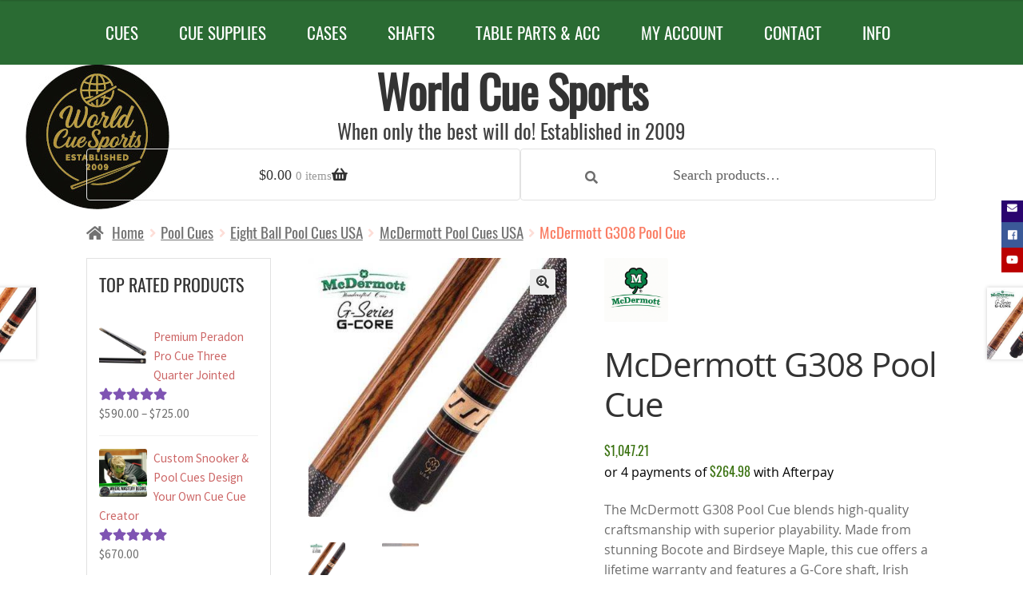

--- FILE ---
content_type: text/html; charset=UTF-8
request_url: https://www.worldcuesports.com.au/product/mcdermott-g308-pool-cue/
body_size: 71480
content:
<!doctype html>
<html lang="en-US">
<head>
<meta charset="UTF-8">
<meta name="viewport" content="width=device-width, initial-scale=1, maximum-scale=2.0">
<link rel="profile" href="http://gmpg.org/xfn/11">
<link rel="pingback" href="https://www.worldcuesports.com.au/xmlrpc.php">

<meta name='robots' content='index, follow, max-image-preview:large, max-snippet:-1, max-video-preview:-1' />

	<!-- This site is optimized with the Yoast SEO Premium plugin v25.1 (Yoast SEO v25.1) - https://yoast.com/wordpress/plugins/seo/ -->
	<title>Premium McDermott G308 Pool Cue – Bocote &amp; Birdseye Maple | Lifetime Warranty</title>
	<meta name="description" content="Explore the McDermott G308 Pool Cue, crafted from Bocote and Birdseye Maple, designed for precision and style. Includes G-Core shaft, Irish linen wrap, and lifetime warranty. Choose your ideal weight today!" />
	<link rel="canonical" href="https://www.worldcuesports.com.au/product/mcdermott-g308-pool-cue/" />
	<meta property="og:locale" content="en_US" />
	<meta property="og:type" content="product" />
	<meta property="og:title" content="McDermott G308 Pool Cue" />
	<meta property="og:description" content="Explore the McDermott G308 Pool Cue, crafted from Bocote and Birdseye Maple, designed for precision and style. Includes G-Core shaft, Irish linen wrap, and lifetime warranty. Choose your ideal weight today!" />
	<meta property="og:url" content="https://www.worldcuesports.com.au/product/mcdermott-g308-pool-cue/" />
	<meta property="og:site_name" content="World Cue Sports" />
	<meta property="article:modified_time" content="2024-11-09T22:21:38+00:00" />
	<meta property="og:image" content="https://www.worldcuesports.com.au/wp-content/uploads/2015/05/G308-MCDERMOTT-CUE.jpg" />
	<meta property="og:image:width" content="551" />
	<meta property="og:image:height" content="551" />
	<meta property="og:image:type" content="image/jpeg" /><meta property="og:image" content="https://www.worldcuesports.com.au/wp-content/uploads/2015/05/G308-SIDE-VIEW.jpg" />
	<meta property="og:image:width" content="1000" />
	<meta property="og:image:height" content="52" />
	<meta property="og:image:type" content="image/jpeg" />
	<meta name="twitter:card" content="summary_large_image" />
	<meta name="twitter:image" content="https://www.worldcuesports.com.au/wp-content/uploads/2017/04/logo.jpg" />
	<meta name="twitter:label1" content="Availability" />
	<meta name="twitter:data1" content="In stock" />
	<script type="application/ld+json" class="yoast-schema-graph">{"@context":"https://schema.org","@graph":[{"@type":["WebPage","ItemPage"],"@id":"https://www.worldcuesports.com.au/product/mcdermott-g308-pool-cue/","url":"https://www.worldcuesports.com.au/product/mcdermott-g308-pool-cue/","name":"Premium McDermott G308 Pool Cue – Bocote & Birdseye Maple | Lifetime Warranty","isPartOf":{"@id":"https://www.worldcuesports.com.au/#website"},"primaryImageOfPage":{"@id":"https://www.worldcuesports.com.au/product/mcdermott-g308-pool-cue/#primaryimage"},"image":{"@id":"https://www.worldcuesports.com.au/product/mcdermott-g308-pool-cue/#primaryimage"},"thumbnailUrl":"https://www.worldcuesports.com.au/wp-content/uploads/2015/05/G308-MCDERMOTT-CUE.jpg","description":"Explore the McDermott G308 Pool Cue, crafted from Bocote and Birdseye Maple, designed for precision and style. Includes G-Core shaft, Irish linen wrap, and lifetime warranty. Choose your ideal weight today!","breadcrumb":{"@id":"https://www.worldcuesports.com.au/product/mcdermott-g308-pool-cue/#breadcrumb"},"inLanguage":"en-US","potentialAction":{"@type":"BuyAction","target":"https://www.worldcuesports.com.au/product/mcdermott-g308-pool-cue/"}},{"@type":"ImageObject","inLanguage":"en-US","@id":"https://www.worldcuesports.com.au/product/mcdermott-g308-pool-cue/#primaryimage","url":"https://www.worldcuesports.com.au/wp-content/uploads/2015/05/G308-MCDERMOTT-CUE.jpg","contentUrl":"https://www.worldcuesports.com.au/wp-content/uploads/2015/05/G308-MCDERMOTT-CUE.jpg","width":551,"height":551,"caption":"McDermott G308 Pool Cue, featuring Bocote wood, Birdseye Maple sleeve, and eight black urethane inlays for a sophisticated look."},{"@type":"BreadcrumbList","@id":"https://www.worldcuesports.com.au/product/mcdermott-g308-pool-cue/#breadcrumb","itemListElement":[{"@type":"ListItem","position":1,"name":"Home","item":"https://www.worldcuesports.com.au/"},{"@type":"ListItem","position":2,"name":"Shop","item":"https://www.worldcuesports.com.au/shop/"},{"@type":"ListItem","position":3,"name":"McDermott G308 Pool Cue"}]},{"@type":"WebSite","@id":"https://www.worldcuesports.com.au/#website","url":"https://www.worldcuesports.com.au/","name":"World Cue Sports","description":"When only the best will do! Established in 2009","publisher":{"@id":"https://www.worldcuesports.com.au/#organization"},"potentialAction":[{"@type":"SearchAction","target":{"@type":"EntryPoint","urlTemplate":"https://www.worldcuesports.com.au/?s={search_term_string}"},"query-input":{"@type":"PropertyValueSpecification","valueRequired":true,"valueName":"search_term_string"}}],"inLanguage":"en-US"},{"@type":"Organization","@id":"https://www.worldcuesports.com.au/#organization","name":"World Cue Sports","url":"https://www.worldcuesports.com.au/","logo":{"@type":"ImageObject","inLanguage":"en-US","@id":"https://www.worldcuesports.com.au/#/schema/logo/image/","url":"https://www.worldcuesports.com.au/wp-content/uploads/2024/11/6fab0b659d6a41d6b427f0a53139160c.jpeg","contentUrl":"https://www.worldcuesports.com.au/wp-content/uploads/2024/11/6fab0b659d6a41d6b427f0a53139160c.jpeg","width":800,"height":800,"caption":"World Cue Sports"},"image":{"@id":"https://www.worldcuesports.com.au/#/schema/logo/image/"},"sameAs":["https://www.facebook.com/worldcuesports"]}]}</script>
	<meta property="og:availability" content="instock" />
	<meta property="product:availability" content="instock" />
	<meta property="product:retailer_item_id" content="McDermott G308" />
	<meta property="product:condition" content="new" />
	<!-- / Yoast SEO Premium plugin. -->


<link rel='dns-prefetch' href='//fonts.googleapis.com' />
<link rel="alternate" type="application/rss+xml" title="World Cue Sports &raquo; Feed" href="https://www.worldcuesports.com.au/feed/" />
<link rel="alternate" type="application/rss+xml" title="World Cue Sports &raquo; Comments Feed" href="https://www.worldcuesports.com.au/comments/feed/" />
<link rel="alternate" title="oEmbed (JSON)" type="application/json+oembed" href="https://www.worldcuesports.com.au/wp-json/oembed/1.0/embed?url=https%3A%2F%2Fwww.worldcuesports.com.au%2Fproduct%2Fmcdermott-g308-pool-cue%2F" />
<link rel="alternate" title="oEmbed (XML)" type="text/xml+oembed" href="https://www.worldcuesports.com.au/wp-json/oembed/1.0/embed?url=https%3A%2F%2Fwww.worldcuesports.com.au%2Fproduct%2Fmcdermott-g308-pool-cue%2F&#038;format=xml" />
<style id='wp-img-auto-sizes-contain-inline-css'>
img:is([sizes=auto i],[sizes^="auto," i]){contain-intrinsic-size:3000px 1500px}
/*# sourceURL=wp-img-auto-sizes-contain-inline-css */
</style>
<link rel='stylesheet' id='top-tracking-css' href='https://www.worldcuesports.com.au/wp-content/plugins/top-page-quality-analytics/style.css?ver=6.9' media='all' />
<link rel='stylesheet' id='woocommerce-smart-coupons-available-coupons-block-css' href='https://www.worldcuesports.com.au/wp-content/plugins/woocommerce-smart-coupons/blocks/build/style-woocommerce-smart-coupons-available-coupons-block.css?ver=9.38.2' media='all' />
<link rel='stylesheet' id='wp-components-css' href='https://www.worldcuesports.com.au/wp-includes/css/dist/components/style.min.css?ver=6.9' media='all' />
<link rel='stylesheet' id='woocommerce-smart-coupons-send-coupon-form-block-css' href='https://www.worldcuesports.com.au/wp-content/plugins/woocommerce-smart-coupons/blocks/build/style-woocommerce-smart-coupons-send-coupon-form-block.css?ver=9.38.2' media='all' />
<link rel='stylesheet' id='woocommerce-smart-coupons-action-tab-frontend-css' href='https://www.worldcuesports.com.au/wp-content/plugins/woocommerce-smart-coupons/blocks/build/style-woocommerce-smart-coupons-action-tab-frontend.css?ver=9.38.2' media='all' />
<link rel='stylesheet' id='afterpay_fancybox_css-css' href='https://www.worldcuesports.com.au/wp-content/plugins/afterpay-woocommerce-1.3.1/js/fancybox2/jquery.fancybox.css?ver=6.9' media='all' />
<link rel='stylesheet' id='afterpay_css-css' href='https://www.worldcuesports.com.au/wp-content/plugins/afterpay-woocommerce-1.3.1/css/afterpay.css?ver=6.9' media='all' />
<link rel='stylesheet' id='jquery.prettyphoto-css' href='https://www.worldcuesports.com.au/wp-content/plugins/wp-video-lightbox/css/prettyPhoto.css?ver=6.9' media='all' />
<link rel='stylesheet' id='video-lightbox-css' href='https://www.worldcuesports.com.au/wp-content/plugins/wp-video-lightbox/wp-video-lightbox.css?ver=6.9' media='all' />
<link rel='stylesheet' id='shared-counts-css' href='https://www.worldcuesports.com.au/wp-content/plugins/shared-counts/assets/css/shared-counts.min.css?ver=1.5.0' media='all' />
<style id='wp-emoji-styles-inline-css'>

	img.wp-smiley, img.emoji {
		display: inline !important;
		border: none !important;
		box-shadow: none !important;
		height: 1em !important;
		width: 1em !important;
		margin: 0 0.07em !important;
		vertical-align: -0.1em !important;
		background: none !important;
		padding: 0 !important;
	}
/*# sourceURL=wp-emoji-styles-inline-css */
</style>
<style id='wp-block-library-inline-css'>
:root{--wp-block-synced-color:#7a00df;--wp-block-synced-color--rgb:122,0,223;--wp-bound-block-color:var(--wp-block-synced-color);--wp-editor-canvas-background:#ddd;--wp-admin-theme-color:#007cba;--wp-admin-theme-color--rgb:0,124,186;--wp-admin-theme-color-darker-10:#006ba1;--wp-admin-theme-color-darker-10--rgb:0,107,160.5;--wp-admin-theme-color-darker-20:#005a87;--wp-admin-theme-color-darker-20--rgb:0,90,135;--wp-admin-border-width-focus:2px}@media (min-resolution:192dpi){:root{--wp-admin-border-width-focus:1.5px}}.wp-element-button{cursor:pointer}:root .has-very-light-gray-background-color{background-color:#eee}:root .has-very-dark-gray-background-color{background-color:#313131}:root .has-very-light-gray-color{color:#eee}:root .has-very-dark-gray-color{color:#313131}:root .has-vivid-green-cyan-to-vivid-cyan-blue-gradient-background{background:linear-gradient(135deg,#00d084,#0693e3)}:root .has-purple-crush-gradient-background{background:linear-gradient(135deg,#34e2e4,#4721fb 50%,#ab1dfe)}:root .has-hazy-dawn-gradient-background{background:linear-gradient(135deg,#faaca8,#dad0ec)}:root .has-subdued-olive-gradient-background{background:linear-gradient(135deg,#fafae1,#67a671)}:root .has-atomic-cream-gradient-background{background:linear-gradient(135deg,#fdd79a,#004a59)}:root .has-nightshade-gradient-background{background:linear-gradient(135deg,#330968,#31cdcf)}:root .has-midnight-gradient-background{background:linear-gradient(135deg,#020381,#2874fc)}:root{--wp--preset--font-size--normal:16px;--wp--preset--font-size--huge:42px}.has-regular-font-size{font-size:1em}.has-larger-font-size{font-size:2.625em}.has-normal-font-size{font-size:var(--wp--preset--font-size--normal)}.has-huge-font-size{font-size:var(--wp--preset--font-size--huge)}.has-text-align-center{text-align:center}.has-text-align-left{text-align:left}.has-text-align-right{text-align:right}.has-fit-text{white-space:nowrap!important}#end-resizable-editor-section{display:none}.aligncenter{clear:both}.items-justified-left{justify-content:flex-start}.items-justified-center{justify-content:center}.items-justified-right{justify-content:flex-end}.items-justified-space-between{justify-content:space-between}.screen-reader-text{border:0;clip-path:inset(50%);height:1px;margin:-1px;overflow:hidden;padding:0;position:absolute;width:1px;word-wrap:normal!important}.screen-reader-text:focus{background-color:#ddd;clip-path:none;color:#444;display:block;font-size:1em;height:auto;left:5px;line-height:normal;padding:15px 23px 14px;text-decoration:none;top:5px;width:auto;z-index:100000}html :where(.has-border-color){border-style:solid}html :where([style*=border-top-color]){border-top-style:solid}html :where([style*=border-right-color]){border-right-style:solid}html :where([style*=border-bottom-color]){border-bottom-style:solid}html :where([style*=border-left-color]){border-left-style:solid}html :where([style*=border-width]){border-style:solid}html :where([style*=border-top-width]){border-top-style:solid}html :where([style*=border-right-width]){border-right-style:solid}html :where([style*=border-bottom-width]){border-bottom-style:solid}html :where([style*=border-left-width]){border-left-style:solid}html :where(img[class*=wp-image-]){height:auto;max-width:100%}:where(figure){margin:0 0 1em}html :where(.is-position-sticky){--wp-admin--admin-bar--position-offset:var(--wp-admin--admin-bar--height,0px)}@media screen and (max-width:600px){html :where(.is-position-sticky){--wp-admin--admin-bar--position-offset:0px}}

/*# sourceURL=wp-block-library-inline-css */
</style><link rel='stylesheet' id='wc-blocks-style-css' href='https://www.worldcuesports.com.au/wp-content/plugins/woocommerce/assets/client/blocks/wc-blocks.css?ver=wc-10.4.3' media='all' />
<style id='global-styles-inline-css'>
:root{--wp--preset--aspect-ratio--square: 1;--wp--preset--aspect-ratio--4-3: 4/3;--wp--preset--aspect-ratio--3-4: 3/4;--wp--preset--aspect-ratio--3-2: 3/2;--wp--preset--aspect-ratio--2-3: 2/3;--wp--preset--aspect-ratio--16-9: 16/9;--wp--preset--aspect-ratio--9-16: 9/16;--wp--preset--color--black: #000000;--wp--preset--color--cyan-bluish-gray: #abb8c3;--wp--preset--color--white: #ffffff;--wp--preset--color--pale-pink: #f78da7;--wp--preset--color--vivid-red: #cf2e2e;--wp--preset--color--luminous-vivid-orange: #ff6900;--wp--preset--color--luminous-vivid-amber: #fcb900;--wp--preset--color--light-green-cyan: #7bdcb5;--wp--preset--color--vivid-green-cyan: #00d084;--wp--preset--color--pale-cyan-blue: #8ed1fc;--wp--preset--color--vivid-cyan-blue: #0693e3;--wp--preset--color--vivid-purple: #9b51e0;--wp--preset--gradient--vivid-cyan-blue-to-vivid-purple: linear-gradient(135deg,rgb(6,147,227) 0%,rgb(155,81,224) 100%);--wp--preset--gradient--light-green-cyan-to-vivid-green-cyan: linear-gradient(135deg,rgb(122,220,180) 0%,rgb(0,208,130) 100%);--wp--preset--gradient--luminous-vivid-amber-to-luminous-vivid-orange: linear-gradient(135deg,rgb(252,185,0) 0%,rgb(255,105,0) 100%);--wp--preset--gradient--luminous-vivid-orange-to-vivid-red: linear-gradient(135deg,rgb(255,105,0) 0%,rgb(207,46,46) 100%);--wp--preset--gradient--very-light-gray-to-cyan-bluish-gray: linear-gradient(135deg,rgb(238,238,238) 0%,rgb(169,184,195) 100%);--wp--preset--gradient--cool-to-warm-spectrum: linear-gradient(135deg,rgb(74,234,220) 0%,rgb(151,120,209) 20%,rgb(207,42,186) 40%,rgb(238,44,130) 60%,rgb(251,105,98) 80%,rgb(254,248,76) 100%);--wp--preset--gradient--blush-light-purple: linear-gradient(135deg,rgb(255,206,236) 0%,rgb(152,150,240) 100%);--wp--preset--gradient--blush-bordeaux: linear-gradient(135deg,rgb(254,205,165) 0%,rgb(254,45,45) 50%,rgb(107,0,62) 100%);--wp--preset--gradient--luminous-dusk: linear-gradient(135deg,rgb(255,203,112) 0%,rgb(199,81,192) 50%,rgb(65,88,208) 100%);--wp--preset--gradient--pale-ocean: linear-gradient(135deg,rgb(255,245,203) 0%,rgb(182,227,212) 50%,rgb(51,167,181) 100%);--wp--preset--gradient--electric-grass: linear-gradient(135deg,rgb(202,248,128) 0%,rgb(113,206,126) 100%);--wp--preset--gradient--midnight: linear-gradient(135deg,rgb(2,3,129) 0%,rgb(40,116,252) 100%);--wp--preset--font-size--small: 14px;--wp--preset--font-size--medium: 23px;--wp--preset--font-size--large: 26px;--wp--preset--font-size--x-large: 42px;--wp--preset--font-size--normal: 16px;--wp--preset--font-size--huge: 37px;--wp--preset--spacing--20: 0.44rem;--wp--preset--spacing--30: 0.67rem;--wp--preset--spacing--40: 1rem;--wp--preset--spacing--50: 1.5rem;--wp--preset--spacing--60: 2.25rem;--wp--preset--spacing--70: 3.38rem;--wp--preset--spacing--80: 5.06rem;--wp--preset--shadow--natural: 6px 6px 9px rgba(0, 0, 0, 0.2);--wp--preset--shadow--deep: 12px 12px 50px rgba(0, 0, 0, 0.4);--wp--preset--shadow--sharp: 6px 6px 0px rgba(0, 0, 0, 0.2);--wp--preset--shadow--outlined: 6px 6px 0px -3px rgb(255, 255, 255), 6px 6px rgb(0, 0, 0);--wp--preset--shadow--crisp: 6px 6px 0px rgb(0, 0, 0);}:root :where(.is-layout-flow) > :first-child{margin-block-start: 0;}:root :where(.is-layout-flow) > :last-child{margin-block-end: 0;}:root :where(.is-layout-flow) > *{margin-block-start: 24px;margin-block-end: 0;}:root :where(.is-layout-constrained) > :first-child{margin-block-start: 0;}:root :where(.is-layout-constrained) > :last-child{margin-block-end: 0;}:root :where(.is-layout-constrained) > *{margin-block-start: 24px;margin-block-end: 0;}:root :where(.is-layout-flex){gap: 24px;}:root :where(.is-layout-grid){gap: 24px;}body .is-layout-flex{display: flex;}.is-layout-flex{flex-wrap: wrap;align-items: center;}.is-layout-flex > :is(*, div){margin: 0;}body .is-layout-grid{display: grid;}.is-layout-grid > :is(*, div){margin: 0;}.has-black-color{color: var(--wp--preset--color--black) !important;}.has-cyan-bluish-gray-color{color: var(--wp--preset--color--cyan-bluish-gray) !important;}.has-white-color{color: var(--wp--preset--color--white) !important;}.has-pale-pink-color{color: var(--wp--preset--color--pale-pink) !important;}.has-vivid-red-color{color: var(--wp--preset--color--vivid-red) !important;}.has-luminous-vivid-orange-color{color: var(--wp--preset--color--luminous-vivid-orange) !important;}.has-luminous-vivid-amber-color{color: var(--wp--preset--color--luminous-vivid-amber) !important;}.has-light-green-cyan-color{color: var(--wp--preset--color--light-green-cyan) !important;}.has-vivid-green-cyan-color{color: var(--wp--preset--color--vivid-green-cyan) !important;}.has-pale-cyan-blue-color{color: var(--wp--preset--color--pale-cyan-blue) !important;}.has-vivid-cyan-blue-color{color: var(--wp--preset--color--vivid-cyan-blue) !important;}.has-vivid-purple-color{color: var(--wp--preset--color--vivid-purple) !important;}.has-black-background-color{background-color: var(--wp--preset--color--black) !important;}.has-cyan-bluish-gray-background-color{background-color: var(--wp--preset--color--cyan-bluish-gray) !important;}.has-white-background-color{background-color: var(--wp--preset--color--white) !important;}.has-pale-pink-background-color{background-color: var(--wp--preset--color--pale-pink) !important;}.has-vivid-red-background-color{background-color: var(--wp--preset--color--vivid-red) !important;}.has-luminous-vivid-orange-background-color{background-color: var(--wp--preset--color--luminous-vivid-orange) !important;}.has-luminous-vivid-amber-background-color{background-color: var(--wp--preset--color--luminous-vivid-amber) !important;}.has-light-green-cyan-background-color{background-color: var(--wp--preset--color--light-green-cyan) !important;}.has-vivid-green-cyan-background-color{background-color: var(--wp--preset--color--vivid-green-cyan) !important;}.has-pale-cyan-blue-background-color{background-color: var(--wp--preset--color--pale-cyan-blue) !important;}.has-vivid-cyan-blue-background-color{background-color: var(--wp--preset--color--vivid-cyan-blue) !important;}.has-vivid-purple-background-color{background-color: var(--wp--preset--color--vivid-purple) !important;}.has-black-border-color{border-color: var(--wp--preset--color--black) !important;}.has-cyan-bluish-gray-border-color{border-color: var(--wp--preset--color--cyan-bluish-gray) !important;}.has-white-border-color{border-color: var(--wp--preset--color--white) !important;}.has-pale-pink-border-color{border-color: var(--wp--preset--color--pale-pink) !important;}.has-vivid-red-border-color{border-color: var(--wp--preset--color--vivid-red) !important;}.has-luminous-vivid-orange-border-color{border-color: var(--wp--preset--color--luminous-vivid-orange) !important;}.has-luminous-vivid-amber-border-color{border-color: var(--wp--preset--color--luminous-vivid-amber) !important;}.has-light-green-cyan-border-color{border-color: var(--wp--preset--color--light-green-cyan) !important;}.has-vivid-green-cyan-border-color{border-color: var(--wp--preset--color--vivid-green-cyan) !important;}.has-pale-cyan-blue-border-color{border-color: var(--wp--preset--color--pale-cyan-blue) !important;}.has-vivid-cyan-blue-border-color{border-color: var(--wp--preset--color--vivid-cyan-blue) !important;}.has-vivid-purple-border-color{border-color: var(--wp--preset--color--vivid-purple) !important;}.has-vivid-cyan-blue-to-vivid-purple-gradient-background{background: var(--wp--preset--gradient--vivid-cyan-blue-to-vivid-purple) !important;}.has-light-green-cyan-to-vivid-green-cyan-gradient-background{background: var(--wp--preset--gradient--light-green-cyan-to-vivid-green-cyan) !important;}.has-luminous-vivid-amber-to-luminous-vivid-orange-gradient-background{background: var(--wp--preset--gradient--luminous-vivid-amber-to-luminous-vivid-orange) !important;}.has-luminous-vivid-orange-to-vivid-red-gradient-background{background: var(--wp--preset--gradient--luminous-vivid-orange-to-vivid-red) !important;}.has-very-light-gray-to-cyan-bluish-gray-gradient-background{background: var(--wp--preset--gradient--very-light-gray-to-cyan-bluish-gray) !important;}.has-cool-to-warm-spectrum-gradient-background{background: var(--wp--preset--gradient--cool-to-warm-spectrum) !important;}.has-blush-light-purple-gradient-background{background: var(--wp--preset--gradient--blush-light-purple) !important;}.has-blush-bordeaux-gradient-background{background: var(--wp--preset--gradient--blush-bordeaux) !important;}.has-luminous-dusk-gradient-background{background: var(--wp--preset--gradient--luminous-dusk) !important;}.has-pale-ocean-gradient-background{background: var(--wp--preset--gradient--pale-ocean) !important;}.has-electric-grass-gradient-background{background: var(--wp--preset--gradient--electric-grass) !important;}.has-midnight-gradient-background{background: var(--wp--preset--gradient--midnight) !important;}.has-small-font-size{font-size: var(--wp--preset--font-size--small) !important;}.has-medium-font-size{font-size: var(--wp--preset--font-size--medium) !important;}.has-large-font-size{font-size: var(--wp--preset--font-size--large) !important;}.has-x-large-font-size{font-size: var(--wp--preset--font-size--x-large) !important;}
/*# sourceURL=global-styles-inline-css */
</style>

<style id='classic-theme-styles-inline-css'>
/*! This file is auto-generated */
.wp-block-button__link{color:#fff;background-color:#32373c;border-radius:9999px;box-shadow:none;text-decoration:none;padding:calc(.667em + 2px) calc(1.333em + 2px);font-size:1.125em}.wp-block-file__button{background:#32373c;color:#fff;text-decoration:none}
/*# sourceURL=/wp-includes/css/classic-themes.min.css */
</style>
<link rel='stylesheet' id='storefront-gutenberg-blocks-css' href='https://www.worldcuesports.com.au/wp-content/themes/storefront/assets/css/base/gutenberg-blocks.css?ver=4.6.2' media='all' />
<style id='storefront-gutenberg-blocks-inline-css'>

				.wp-block-button__link:not(.has-text-color) {
					color: #333333;
				}

				.wp-block-button__link:not(.has-text-color):hover,
				.wp-block-button__link:not(.has-text-color):focus,
				.wp-block-button__link:not(.has-text-color):active {
					color: #333333;
				}

				.wp-block-button__link:not(.has-background) {
					background-color: #eeeeee;
				}

				.wp-block-button__link:not(.has-background):hover,
				.wp-block-button__link:not(.has-background):focus,
				.wp-block-button__link:not(.has-background):active {
					border-color: #d5d5d5;
					background-color: #d5d5d5;
				}

				.wc-block-grid__products .wc-block-grid__product .wp-block-button__link {
					background-color: #eeeeee;
					border-color: #eeeeee;
					color: #333333;
				}

				.wp-block-quote footer,
				.wp-block-quote cite,
				.wp-block-quote__citation {
					color: #6d6d6d;
				}

				.wp-block-pullquote cite,
				.wp-block-pullquote footer,
				.wp-block-pullquote__citation {
					color: #6d6d6d;
				}

				.wp-block-image figcaption {
					color: #6d6d6d;
				}

				.wp-block-separator.is-style-dots::before {
					color: #333333;
				}

				.wp-block-file a.wp-block-file__button {
					color: #333333;
					background-color: #eeeeee;
					border-color: #eeeeee;
				}

				.wp-block-file a.wp-block-file__button:hover,
				.wp-block-file a.wp-block-file__button:focus,
				.wp-block-file a.wp-block-file__button:active {
					color: #333333;
					background-color: #d5d5d5;
				}

				.wp-block-code,
				.wp-block-preformatted pre {
					color: #6d6d6d;
				}

				.wp-block-table:not( .has-background ):not( .is-style-stripes ) tbody tr:nth-child(2n) td {
					background-color: #fdfdfd;
				}

				.wp-block-cover .wp-block-cover__inner-container h1:not(.has-text-color),
				.wp-block-cover .wp-block-cover__inner-container h2:not(.has-text-color),
				.wp-block-cover .wp-block-cover__inner-container h3:not(.has-text-color),
				.wp-block-cover .wp-block-cover__inner-container h4:not(.has-text-color),
				.wp-block-cover .wp-block-cover__inner-container h5:not(.has-text-color),
				.wp-block-cover .wp-block-cover__inner-container h6:not(.has-text-color) {
					color: #000000;
				}

				div.wc-block-components-price-slider__range-input-progress,
				.rtl .wc-block-components-price-slider__range-input-progress {
					--range-color: #7f54b3;
				}

				/* Target only IE11 */
				@media all and (-ms-high-contrast: none), (-ms-high-contrast: active) {
					.wc-block-components-price-slider__range-input-progress {
						background: #7f54b3;
					}
				}

				.wc-block-components-button:not(.is-link) {
					background-color: #333333;
					color: #ffffff;
				}

				.wc-block-components-button:not(.is-link):hover,
				.wc-block-components-button:not(.is-link):focus,
				.wc-block-components-button:not(.is-link):active {
					background-color: #1a1a1a;
					color: #ffffff;
				}

				.wc-block-components-button:not(.is-link):disabled {
					background-color: #333333;
					color: #ffffff;
				}

				.wc-block-cart__submit-container {
					background-color: #ffffff;
				}

				.wc-block-cart__submit-container::before {
					color: rgba(220,220,220,0.5);
				}

				.wc-block-components-order-summary-item__quantity {
					background-color: #ffffff;
					border-color: #6d6d6d;
					box-shadow: 0 0 0 2px #ffffff;
					color: #6d6d6d;
				}
			
/*# sourceURL=storefront-gutenberg-blocks-inline-css */
</style>
<link rel='stylesheet' id='cr-style-css' href='https://www.worldcuesports.com.au/wp-content/plugins/gourl-bitcoin-payment-gateway-paid-downloads-membership/css/style.front.css?ver=6.9' media='all' />
<link rel='stylesheet' id='bwg_fonts-css' href='https://www.worldcuesports.com.au/wp-content/plugins/photo-gallery/css/bwg-fonts/fonts.css?ver=0.0.1' media='all' />
<link rel='stylesheet' id='sumoselect-css' href='https://www.worldcuesports.com.au/wp-content/plugins/photo-gallery/css/sumoselect.min.css?ver=3.4.6' media='all' />
<link rel='stylesheet' id='mCustomScrollbar-css' href='https://www.worldcuesports.com.au/wp-content/plugins/photo-gallery/css/jquery.mCustomScrollbar.min.css?ver=3.1.5' media='all' />
<link rel='stylesheet' id='bwg_googlefonts-css' href='https://fonts.googleapis.com/css?family=Ubuntu&#038;subset=greek,latin,greek-ext,vietnamese,cyrillic-ext,latin-ext,cyrillic' media='all' />
<link rel='stylesheet' id='bwg_frontend-css' href='https://www.worldcuesports.com.au/wp-content/plugins/photo-gallery/css/styles.min.css?ver=1.8.35' media='all' />
<link rel='stylesheet' id='style_xtra.css-css' href='https://www.worldcuesports.com.au/wp-content/plugins/usa_configurator/css/style_xtra.css?ver=6.9' media='all' />
<link rel='stylesheet' id='style_xtra1.css-css' href='https://www.worldcuesports.com.au/wp-content/plugins/usa_configurator/css/style_xtra1.css?ver=6.9' media='all' />
<link rel='stylesheet' id='toggle-switch-css' href='https://www.worldcuesports.com.au/wp-content/plugins/woocommerce-deposits/assets/css/toggle-switch.css?ver=3.0' media='screen' />
<link rel='stylesheet' id='wc-deposits-frontend-styles-css' href='https://www.worldcuesports.com.au/wp-content/plugins/woocommerce-deposits/assets/css/style.css?ver=6.9' media='all' />
<link rel='stylesheet' id='follow-up-emails-css' href='https://www.worldcuesports.com.au/wp-content/plugins/woocommerce-follow-up-emails/templates/followups.css?ver=4.9.51' media='all' />
<link rel='stylesheet' id='photoswipe-css' href='https://www.worldcuesports.com.au/wp-content/plugins/woocommerce/assets/css/photoswipe/photoswipe.min.css?ver=10.4.3' media='all' />
<link rel='stylesheet' id='photoswipe-default-skin-css' href='https://www.worldcuesports.com.au/wp-content/plugins/woocommerce/assets/css/photoswipe/default-skin/default-skin.min.css?ver=10.4.3' media='all' />
<style id='woocommerce-inline-inline-css'>
.woocommerce form .form-row .required { visibility: visible; }
/*# sourceURL=woocommerce-inline-inline-css */
</style>
<link rel='stylesheet' id='testimonial-rotator-style-css' href='https://www.worldcuesports.com.au/wp-content/plugins/testimonial-rotator/testimonial-rotator-style.css?ver=6.9' media='all' />
<link rel='stylesheet' id='wcqv_remodal_default_css-css' href='https://www.worldcuesports.com.au/wp-content/plugins/woo-quick-view/css/style.css?ver=6.9' media='all' />
<style id='wcqv_remodal_default_css-inline-css'>

	    .remodal .remodal-close{
	    	color:#95979c;
	    }
	    .remodal .remodal-close:hover{
	    	background-color:#4C6298;
	    }
	    .woocommerce .remodal{
	    	background-color:#fff;
	    }
	    .wcqv_prev h4,.wcqv_next h4{
	    	color :#fff;
	    }
	    .wcqv_prev,.wcqv_next{
	    	background :rgba(255, 255, 255, 0.2);
	    }
        .woocommerce a.quick_view{
            background-color: #95979c ;
        }
/*# sourceURL=wcqv_remodal_default_css-inline-css */
</style>
<link rel='stylesheet' id='woocommerce_prettyPhoto_css-css' href='https://www.worldcuesports.com.au/wp-content/plugins/woocommerce/assets/css/prettyPhoto.css?ver=10.4.3' media='all' />
<link rel='stylesheet' id='brands-styles-css' href='https://www.worldcuesports.com.au/wp-content/plugins/woocommerce/assets/css/brands.css?ver=10.4.3' media='all' />
<link rel='stylesheet' id='storefront-style-css' href='https://www.worldcuesports.com.au/wp-content/themes/storefront/style.css?ver=4.6.2' media='all' />
<style id='storefront-style-inline-css'>

			.main-navigation ul li a,
			.site-title a,
			ul.menu li a,
			.site-branding h1 a,
			button.menu-toggle,
			button.menu-toggle:hover,
			.handheld-navigation .dropdown-toggle {
				color: #333333;
			}

			button.menu-toggle,
			button.menu-toggle:hover {
				border-color: #333333;
			}

			.main-navigation ul li a:hover,
			.main-navigation ul li:hover > a,
			.site-title a:hover,
			.site-header ul.menu li.current-menu-item > a {
				color: #747474;
			}

			table:not( .has-background ) th {
				background-color: #f8f8f8;
			}

			table:not( .has-background ) tbody td {
				background-color: #fdfdfd;
			}

			table:not( .has-background ) tbody tr:nth-child(2n) td,
			fieldset,
			fieldset legend {
				background-color: #fbfbfb;
			}

			.site-header,
			.secondary-navigation ul ul,
			.main-navigation ul.menu > li.menu-item-has-children:after,
			.secondary-navigation ul.menu ul,
			.storefront-handheld-footer-bar,
			.storefront-handheld-footer-bar ul li > a,
			.storefront-handheld-footer-bar ul li.search .site-search,
			button.menu-toggle,
			button.menu-toggle:hover {
				background-color: #ffffff;
			}

			p.site-description,
			.site-header,
			.storefront-handheld-footer-bar {
				color: #404040;
			}

			button.menu-toggle:after,
			button.menu-toggle:before,
			button.menu-toggle span:before {
				background-color: #333333;
			}

			h1, h2, h3, h4, h5, h6, .wc-block-grid__product-title {
				color: #333333;
			}

			.widget h1 {
				border-bottom-color: #333333;
			}

			body,
			.secondary-navigation a {
				color: #6d6d6d;
			}

			.widget-area .widget a,
			.hentry .entry-header .posted-on a,
			.hentry .entry-header .post-author a,
			.hentry .entry-header .post-comments a,
			.hentry .entry-header .byline a {
				color: #727272;
			}

			a {
				color: #7f54b3;
			}

			a:focus,
			button:focus,
			.button.alt:focus,
			input:focus,
			textarea:focus,
			input[type="button"]:focus,
			input[type="reset"]:focus,
			input[type="submit"]:focus,
			input[type="email"]:focus,
			input[type="tel"]:focus,
			input[type="url"]:focus,
			input[type="password"]:focus,
			input[type="search"]:focus {
				outline-color: #7f54b3;
			}

			button, input[type="button"], input[type="reset"], input[type="submit"], .button, .widget a.button {
				background-color: #eeeeee;
				border-color: #eeeeee;
				color: #333333;
			}

			button:hover, input[type="button"]:hover, input[type="reset"]:hover, input[type="submit"]:hover, .button:hover, .widget a.button:hover {
				background-color: #d5d5d5;
				border-color: #d5d5d5;
				color: #333333;
			}

			button.alt, input[type="button"].alt, input[type="reset"].alt, input[type="submit"].alt, .button.alt, .widget-area .widget a.button.alt {
				background-color: #333333;
				border-color: #333333;
				color: #ffffff;
			}

			button.alt:hover, input[type="button"].alt:hover, input[type="reset"].alt:hover, input[type="submit"].alt:hover, .button.alt:hover, .widget-area .widget a.button.alt:hover {
				background-color: #1a1a1a;
				border-color: #1a1a1a;
				color: #ffffff;
			}

			.pagination .page-numbers li .page-numbers.current {
				background-color: #e6e6e6;
				color: #636363;
			}

			#comments .comment-list .comment-content .comment-text {
				background-color: #f8f8f8;
			}

			.site-footer {
				background-color: #f0f0f0;
				color: #6d6d6d;
			}

			.site-footer a:not(.button):not(.components-button) {
				color: #333333;
			}

			.site-footer .storefront-handheld-footer-bar a:not(.button):not(.components-button) {
				color: #333333;
			}

			.site-footer h1, .site-footer h2, .site-footer h3, .site-footer h4, .site-footer h5, .site-footer h6, .site-footer .widget .widget-title, .site-footer .widget .widgettitle {
				color: #333333;
			}

			.page-template-template-homepage.has-post-thumbnail .type-page.has-post-thumbnail .entry-title {
				color: #000000;
			}

			.page-template-template-homepage.has-post-thumbnail .type-page.has-post-thumbnail .entry-content {
				color: #000000;
			}

			@media screen and ( min-width: 768px ) {
				.secondary-navigation ul.menu a:hover {
					color: #595959;
				}

				.secondary-navigation ul.menu a {
					color: #404040;
				}

				.main-navigation ul.menu ul.sub-menu,
				.main-navigation ul.nav-menu ul.children {
					background-color: #f0f0f0;
				}

				.site-header {
					border-bottom-color: #f0f0f0;
				}
			}
/*# sourceURL=storefront-style-inline-css */
</style>
<link rel='stylesheet' id='storefront-icons-css' href='https://www.worldcuesports.com.au/wp-content/themes/storefront/assets/css/base/icons.css?ver=4.6.2' media='all' />
<link rel='stylesheet' id='storefront-fonts-css' href='https://fonts.googleapis.com/css?family=Source+Sans+Pro%3A400%2C300%2C300italic%2C400italic%2C600%2C700%2C900&#038;subset=latin%2Clatin-ext&#038;ver=4.6.2' media='all' />
<link rel='stylesheet' id='jquery-fixedheadertable-style-css' href='https://www.worldcuesports.com.au/wp-content/plugins/yith-woocommerce-compare/assets/css/jquery.dataTables.css?ver=1.10.18' media='all' />
<link rel='stylesheet' id='yith_woocompare_page-css' href='https://www.worldcuesports.com.au/wp-content/plugins/yith-woocommerce-compare/assets/css/compare.css?ver=3.6.0' media='all' />
<link rel='stylesheet' id='yith-woocompare-widget-css' href='https://www.worldcuesports.com.au/wp-content/plugins/yith-woocommerce-compare/assets/css/widget.css?ver=3.6.0' media='all' />
<link rel='stylesheet' id='wc_stripe_express_checkout_style-css' href='https://www.worldcuesports.com.au/wp-content/plugins/woocommerce-gateway-stripe/build/express-checkout.css?ver=f49792bd42ded7e3e1cb' media='all' />
<link rel='stylesheet' id='storefront-woocommerce-style-css' href='https://www.worldcuesports.com.au/wp-content/themes/storefront/assets/css/woocommerce/woocommerce.css?ver=4.6.2' media='all' />
<style id='storefront-woocommerce-style-inline-css'>
@font-face {
				font-family: star;
				src: url(https://www.worldcuesports.com.au/wp-content/plugins/woocommerce/assets/fonts/star.eot);
				src:
					url(https://www.worldcuesports.com.au/wp-content/plugins/woocommerce/assets/fonts/star.eot?#iefix) format("embedded-opentype"),
					url(https://www.worldcuesports.com.au/wp-content/plugins/woocommerce/assets/fonts/star.woff) format("woff"),
					url(https://www.worldcuesports.com.au/wp-content/plugins/woocommerce/assets/fonts/star.ttf) format("truetype"),
					url(https://www.worldcuesports.com.au/wp-content/plugins/woocommerce/assets/fonts/star.svg#star) format("svg");
				font-weight: 400;
				font-style: normal;
			}
			@font-face {
				font-family: WooCommerce;
				src: url(https://www.worldcuesports.com.au/wp-content/plugins/woocommerce/assets/fonts/WooCommerce.eot);
				src:
					url(https://www.worldcuesports.com.au/wp-content/plugins/woocommerce/assets/fonts/WooCommerce.eot?#iefix) format("embedded-opentype"),
					url(https://www.worldcuesports.com.au/wp-content/plugins/woocommerce/assets/fonts/WooCommerce.woff) format("woff"),
					url(https://www.worldcuesports.com.au/wp-content/plugins/woocommerce/assets/fonts/WooCommerce.ttf) format("truetype"),
					url(https://www.worldcuesports.com.au/wp-content/plugins/woocommerce/assets/fonts/WooCommerce.svg#WooCommerce) format("svg");
				font-weight: 400;
				font-style: normal;
			}

			a.cart-contents,
			.site-header-cart .widget_shopping_cart a {
				color: #333333;
			}

			a.cart-contents:hover,
			.site-header-cart .widget_shopping_cart a:hover,
			.site-header-cart:hover > li > a {
				color: #747474;
			}

			table.cart td.product-remove,
			table.cart td.actions {
				border-top-color: #ffffff;
			}

			.storefront-handheld-footer-bar ul li.cart .count {
				background-color: #333333;
				color: #ffffff;
				border-color: #ffffff;
			}

			.woocommerce-tabs ul.tabs li.active a,
			ul.products li.product .price,
			.onsale,
			.wc-block-grid__product-onsale,
			.widget_search form:before,
			.widget_product_search form:before {
				color: #6d6d6d;
			}

			.woocommerce-breadcrumb a,
			a.woocommerce-review-link,
			.product_meta a {
				color: #727272;
			}

			.wc-block-grid__product-onsale,
			.onsale {
				border-color: #6d6d6d;
			}

			.star-rating span:before,
			.quantity .plus, .quantity .minus,
			p.stars a:hover:after,
			p.stars a:after,
			.star-rating span:before,
			#payment .payment_methods li input[type=radio]:first-child:checked+label:before {
				color: #7f54b3;
			}

			.widget_price_filter .ui-slider .ui-slider-range,
			.widget_price_filter .ui-slider .ui-slider-handle {
				background-color: #7f54b3;
			}

			.order_details {
				background-color: #f8f8f8;
			}

			.order_details > li {
				border-bottom: 1px dotted #e3e3e3;
			}

			.order_details:before,
			.order_details:after {
				background: -webkit-linear-gradient(transparent 0,transparent 0),-webkit-linear-gradient(135deg,#f8f8f8 33.33%,transparent 33.33%),-webkit-linear-gradient(45deg,#f8f8f8 33.33%,transparent 33.33%)
			}

			#order_review {
				background-color: #ffffff;
			}

			#payment .payment_methods > li .payment_box,
			#payment .place-order {
				background-color: #fafafa;
			}

			#payment .payment_methods > li:not(.woocommerce-notice) {
				background-color: #f5f5f5;
			}

			#payment .payment_methods > li:not(.woocommerce-notice):hover {
				background-color: #f0f0f0;
			}

			.woocommerce-pagination .page-numbers li .page-numbers.current {
				background-color: #e6e6e6;
				color: #636363;
			}

			.wc-block-grid__product-onsale,
			.onsale,
			.woocommerce-pagination .page-numbers li .page-numbers:not(.current) {
				color: #6d6d6d;
			}

			p.stars a:before,
			p.stars a:hover~a:before,
			p.stars.selected a.active~a:before {
				color: #6d6d6d;
			}

			p.stars.selected a.active:before,
			p.stars:hover a:before,
			p.stars.selected a:not(.active):before,
			p.stars.selected a.active:before {
				color: #7f54b3;
			}

			.single-product div.product .woocommerce-product-gallery .woocommerce-product-gallery__trigger {
				background-color: #eeeeee;
				color: #333333;
			}

			.single-product div.product .woocommerce-product-gallery .woocommerce-product-gallery__trigger:hover {
				background-color: #d5d5d5;
				border-color: #d5d5d5;
				color: #333333;
			}

			.button.added_to_cart:focus,
			.button.wc-forward:focus {
				outline-color: #7f54b3;
			}

			.added_to_cart,
			.site-header-cart .widget_shopping_cart a.button,
			.wc-block-grid__products .wc-block-grid__product .wp-block-button__link {
				background-color: #eeeeee;
				border-color: #eeeeee;
				color: #333333;
			}

			.added_to_cart:hover,
			.site-header-cart .widget_shopping_cart a.button:hover,
			.wc-block-grid__products .wc-block-grid__product .wp-block-button__link:hover {
				background-color: #d5d5d5;
				border-color: #d5d5d5;
				color: #333333;
			}

			.added_to_cart.alt, .added_to_cart, .widget a.button.checkout {
				background-color: #333333;
				border-color: #333333;
				color: #ffffff;
			}

			.added_to_cart.alt:hover, .added_to_cart:hover, .widget a.button.checkout:hover {
				background-color: #1a1a1a;
				border-color: #1a1a1a;
				color: #ffffff;
			}

			.button.loading {
				color: #eeeeee;
			}

			.button.loading:hover {
				background-color: #eeeeee;
			}

			.button.loading:after {
				color: #333333;
			}

			@media screen and ( min-width: 768px ) {
				.site-header-cart .widget_shopping_cart,
				.site-header .product_list_widget li .quantity {
					color: #404040;
				}

				.site-header-cart .widget_shopping_cart .buttons,
				.site-header-cart .widget_shopping_cart .total {
					background-color: #f5f5f5;
				}

				.site-header-cart .widget_shopping_cart {
					background-color: #f0f0f0;
				}
			}
				.storefront-product-pagination a {
					color: #6d6d6d;
					background-color: #ffffff;
				}
				.storefront-sticky-add-to-cart {
					color: #6d6d6d;
					background-color: #ffffff;
				}

				.storefront-sticky-add-to-cart a:not(.button) {
					color: #333333;
				}

				.coupon-container {
					background-color: #eeeeee !important;
				}

				.coupon-content {
					border-color: #333333 !important;
					color: #333333;
				}

				.sd-buttons-transparent.woocommerce .coupon-content,
				.sd-buttons-transparent.woocommerce-page .coupon-content {
					border-color: #eeeeee !important;
				}
/*# sourceURL=storefront-woocommerce-style-inline-css */
</style>
<link rel='stylesheet' id='storefront-child-style-css' href='https://www.worldcuesports.com.au/wp-content/themes/storefront-child-theme-master/style.css?ver=1.0.0' media='all' />
<link rel='stylesheet' id='child-style-css' href='https://www.worldcuesports.com.au/wp-content/themes/storefront-child-theme-master/assets/css/style.css?ver=1.0.0' media='all' />
<link rel='stylesheet' id='child-style-1-css' href='https://www.worldcuesports.com.au/wp-content/themes/storefront-child-theme-master/assets/fonts/open-sans-fontfacekit/webfonts/opensans_regular/stylesheet.css?ver=1.0.0' media='all' />
<link rel='stylesheet' id='child-style-2-css' href='https://www.worldcuesports.com.au/wp-content/themes/storefront-child-theme-master/assets/css/component.css?ver=1.0.0' media='all' />
<link rel='stylesheet' id='child-style-3-css' href='https://www.worldcuesports.com.au/wp-content/themes/storefront-child-theme-master/assets/css/default.css?ver=1.0.0' media='all' />
<link rel='stylesheet' id='child-style-4-css' href='https://www.worldcuesports.com.au/wp-content/themes/storefront-child-theme-master/assets/css/glider.css?ver=1.0.0' media='all' />
<link rel='stylesheet' id='storefront-woocommerce-brands-style-css' href='https://www.worldcuesports.com.au/wp-content/themes/storefront/assets/css/woocommerce/extensions/brands.css?ver=4.6.2' media='all' />
<link rel='stylesheet' id='storefront-woocommerce-smart-coupons-style-css' href='https://www.worldcuesports.com.au/wp-content/themes/storefront/assets/css/woocommerce/extensions/smart-coupons.css?ver=4.6.2' media='all' />
<link rel='stylesheet' id='storefront-woocommerce-deposits-style-css' href='https://www.worldcuesports.com.au/wp-content/themes/storefront/assets/css/woocommerce/extensions/deposits.css?ver=4.6.2' media='all' />
<script type="text/template" id="tmpl-variation-template">
	<div class="woocommerce-variation-description">{{{ data.variation.variation_description }}}</div>
	<div class="woocommerce-variation-price">{{{ data.variation.price_html }}}</div>
	<div class="woocommerce-variation-availability">{{{ data.variation.availability_html }}}</div>
</script>
<script type="text/template" id="tmpl-unavailable-variation-template">
	<p role="alert">Sorry, this product is unavailable. Please choose a different combination.</p>
</script>
<script src="https://www.worldcuesports.com.au/wp-includes/js/jquery/jquery.min.js?ver=3.7.1" id="jquery-core-js"></script>
<script src="https://www.worldcuesports.com.au/wp-content/plugins/top-page-quality-analytics/script.js?ver=6.9" id="top-tracking-js"></script>
<script src="https://www.worldcuesports.com.au/?bulkgate-asynchronous=asset" id="bulkgate-asynchronous-asset-js" async></script>
<script src="https://www.worldcuesports.com.au/wp-content/plugins/afterpay-woocommerce-1.3.1/js/fancybox2/jquery.fancybox.js?ver=6.9" id="afterpay_fancybox_js-js"></script>
<script src="https://www.worldcuesports.com.au/wp-content/plugins/afterpay-woocommerce-1.3.1/js/afterpay.js?ver=6.9" id="afterpay_js-js"></script>
<script src="https://www.worldcuesports.com.au/wp-content/plugins/afterpay-woocommerce-1.3.1/js/afterpay-admin.js?ver=6.9" id="afterpay_admin_js-js"></script>
<script src="https://www.worldcuesports.com.au/wp-content/plugins/wp-video-lightbox/js/jquery.prettyPhoto.js?ver=3.1.6" id="jquery.prettyphoto-js"></script>
<script id="video-lightbox-js-extra">
var vlpp_vars = {"prettyPhoto_rel":"wp-video-lightbox","animation_speed":"fast","slideshow":"5000","autoplay_slideshow":"false","opacity":"0.80","show_title":"true","allow_resize":"true","allow_expand":"true","default_width":"640","default_height":"480","counter_separator_label":"/","theme":"pp_default","horizontal_padding":"20","hideflash":"false","wmode":"opaque","autoplay":"false","modal":"false","deeplinking":"false","overlay_gallery":"true","overlay_gallery_max":"30","keyboard_shortcuts":"true","ie6_fallback":"true"};
//# sourceURL=video-lightbox-js-extra
</script>
<script src="https://www.worldcuesports.com.au/wp-content/plugins/wp-video-lightbox/js/video-lightbox.js?ver=3.1.6" id="video-lightbox-js"></script>
<script src="https://www.worldcuesports.com.au/wp-content/plugins/photo-gallery/js/jquery.sumoselect.min.js?ver=3.4.6" id="sumoselect-js"></script>
<script src="https://www.worldcuesports.com.au/wp-content/plugins/photo-gallery/js/tocca.min.js?ver=2.0.9" id="bwg_mobile-js"></script>
<script src="https://www.worldcuesports.com.au/wp-content/plugins/photo-gallery/js/jquery.mCustomScrollbar.concat.min.js?ver=3.1.5" id="mCustomScrollbar-js"></script>
<script src="https://www.worldcuesports.com.au/wp-content/plugins/photo-gallery/js/jquery.fullscreen.min.js?ver=0.6.0" id="jquery-fullscreen-js"></script>
<script id="bwg_frontend-js-extra">
var bwg_objectsL10n = {"bwg_field_required":"field is required.","bwg_mail_validation":"This is not a valid email address.","bwg_search_result":"There are no images matching your search.","bwg_select_tag":"Select Tag","bwg_order_by":"Order By","bwg_search":"Search","bwg_show_ecommerce":"Show Ecommerce","bwg_hide_ecommerce":"Hide Ecommerce","bwg_show_comments":"Show Comments","bwg_hide_comments":"Hide Comments","bwg_restore":"Restore","bwg_maximize":"Maximize","bwg_fullscreen":"Fullscreen","bwg_exit_fullscreen":"Exit Fullscreen","bwg_search_tag":"SEARCH...","bwg_tag_no_match":"No tags found","bwg_all_tags_selected":"All tags selected","bwg_tags_selected":"tags selected","play":"Play","pause":"Pause","is_pro":"","bwg_play":"Play","bwg_pause":"Pause","bwg_hide_info":"Hide info","bwg_show_info":"Show info","bwg_hide_rating":"Hide rating","bwg_show_rating":"Show rating","ok":"Ok","cancel":"Cancel","select_all":"Select all","lazy_load":"0","lazy_loader":"https://www.worldcuesports.com.au/wp-content/plugins/photo-gallery/images/ajax_loader.png","front_ajax":"0","bwg_tag_see_all":"see all tags","bwg_tag_see_less":"see less tags"};
//# sourceURL=bwg_frontend-js-extra
</script>
<script src="https://www.worldcuesports.com.au/wp-content/plugins/photo-gallery/js/scripts.min.js?ver=1.8.35" id="bwg_frontend-js"></script>
<script id="fue-account-subscriptions-js-extra">
var FUE = {"ajaxurl":"https://www.worldcuesports.com.au/wp-admin/admin-ajax.php","ajax_loader":"https://www.worldcuesports.com.au/wp-content/plugins/woocommerce-follow-up-emails/templates/images/ajax-loader.gif"};
//# sourceURL=fue-account-subscriptions-js-extra
</script>
<script src="https://www.worldcuesports.com.au/wp-content/plugins/woocommerce-follow-up-emails/templates/js/fue-account-subscriptions.js?ver=4.9.51" id="fue-account-subscriptions-js"></script>
<script src="https://www.worldcuesports.com.au/wp-content/plugins/woocommerce/assets/js/jquery-blockui/jquery.blockUI.min.js?ver=2.7.0-wc.10.4.3" id="wc-jquery-blockui-js" defer data-wp-strategy="defer"></script>
<script id="wc-add-to-cart-js-extra">
var wc_add_to_cart_params = {"ajax_url":"/wp-admin/admin-ajax.php","wc_ajax_url":"/?wc-ajax=%%endpoint%%","i18n_view_cart":"View cart","cart_url":"https://www.worldcuesports.com.au/cart/","is_cart":"","cart_redirect_after_add":"no"};
//# sourceURL=wc-add-to-cart-js-extra
</script>
<script src="https://www.worldcuesports.com.au/wp-content/plugins/woocommerce/assets/js/frontend/add-to-cart.min.js?ver=10.4.3" id="wc-add-to-cart-js" defer data-wp-strategy="defer"></script>
<script src="https://www.worldcuesports.com.au/wp-content/plugins/woocommerce/assets/js/zoom/jquery.zoom.min.js?ver=1.7.21-wc.10.4.3" id="wc-zoom-js" defer data-wp-strategy="defer"></script>
<script src="https://www.worldcuesports.com.au/wp-content/plugins/woocommerce/assets/js/flexslider/jquery.flexslider.min.js?ver=2.7.2-wc.10.4.3" id="wc-flexslider-js" defer data-wp-strategy="defer"></script>
<script src="https://www.worldcuesports.com.au/wp-content/plugins/woocommerce/assets/js/photoswipe/photoswipe.min.js?ver=4.1.1-wc.10.4.3" id="wc-photoswipe-js" defer data-wp-strategy="defer"></script>
<script src="https://www.worldcuesports.com.au/wp-content/plugins/woocommerce/assets/js/photoswipe/photoswipe-ui-default.min.js?ver=4.1.1-wc.10.4.3" id="wc-photoswipe-ui-default-js" defer data-wp-strategy="defer"></script>
<script id="wc-single-product-js-extra">
var wc_single_product_params = {"i18n_required_rating_text":"Please select a rating","i18n_rating_options":["1 of 5 stars","2 of 5 stars","3 of 5 stars","4 of 5 stars","5 of 5 stars"],"i18n_product_gallery_trigger_text":"View full-screen image gallery","review_rating_required":"yes","flexslider":{"rtl":false,"animation":"slide","smoothHeight":true,"directionNav":false,"controlNav":"thumbnails","slideshow":false,"animationSpeed":500,"animationLoop":false,"allowOneSlide":false},"zoom_enabled":"1","zoom_options":[],"photoswipe_enabled":"1","photoswipe_options":{"shareEl":false,"closeOnScroll":false,"history":false,"hideAnimationDuration":0,"showAnimationDuration":0},"flexslider_enabled":"1"};
//# sourceURL=wc-single-product-js-extra
</script>
<script src="https://www.worldcuesports.com.au/wp-content/plugins/woocommerce/assets/js/frontend/single-product.min.js?ver=10.4.3" id="wc-single-product-js" defer data-wp-strategy="defer"></script>
<script src="https://www.worldcuesports.com.au/wp-content/plugins/woocommerce/assets/js/js-cookie/js.cookie.min.js?ver=2.1.4-wc.10.4.3" id="wc-js-cookie-js" defer data-wp-strategy="defer"></script>
<script id="woocommerce-js-extra">
var woocommerce_params = {"ajax_url":"/wp-admin/admin-ajax.php","wc_ajax_url":"/?wc-ajax=%%endpoint%%","i18n_password_show":"Show password","i18n_password_hide":"Hide password"};
//# sourceURL=woocommerce-js-extra
</script>
<script src="https://www.worldcuesports.com.au/wp-content/plugins/woocommerce/assets/js/frontend/woocommerce.min.js?ver=10.4.3" id="woocommerce-js" defer data-wp-strategy="defer"></script>
<script src="https://www.worldcuesports.com.au/wp-content/plugins/testimonial-rotator/js/jquery.cycletwo.js?ver=6.9" id="cycletwo-js"></script>
<script src="https://www.worldcuesports.com.au/wp-content/plugins/testimonial-rotator/js/jquery.cycletwo.addons.js?ver=6.9" id="cycletwo-addons-js"></script>
<script src="https://www.worldcuesports.com.au/wp-content/plugins/woocommerce/assets/js/prettyPhoto/jquery.prettyPhoto.min.js?ver=3.1.6-wc.10.4.3" id="wc-prettyPhoto-js" defer data-wp-strategy="defer"></script>
<script src="https://www.worldcuesports.com.au/wp-includes/js/underscore.min.js?ver=1.13.7" id="underscore-js"></script>
<script id="wp-util-js-extra">
var _wpUtilSettings = {"ajax":{"url":"/wp-admin/admin-ajax.php"}};
//# sourceURL=wp-util-js-extra
</script>
<script src="https://www.worldcuesports.com.au/wp-includes/js/wp-util.min.js?ver=6.9" id="wp-util-js"></script>
<script id="wc-add-to-cart-variation-js-extra">
var wc_add_to_cart_variation_params = {"wc_ajax_url":"/?wc-ajax=%%endpoint%%","i18n_no_matching_variations_text":"Sorry, no products matched your selection. Please choose a different combination.","i18n_make_a_selection_text":"Please select some product options before adding this product to your cart.","i18n_unavailable_text":"Sorry, this product is unavailable. Please choose a different combination.","i18n_reset_alert_text":"Your selection has been reset. Please select some product options before adding this product to your cart."};
//# sourceURL=wc-add-to-cart-variation-js-extra
</script>
<script src="https://www.worldcuesports.com.au/wp-content/plugins/woocommerce/assets/js/frontend/add-to-cart-variation.min.js?ver=10.4.3" id="wc-add-to-cart-variation-js" defer data-wp-strategy="defer"></script>
<script id="wc-cart-fragments-js-extra">
var wc_cart_fragments_params = {"ajax_url":"/wp-admin/admin-ajax.php","wc_ajax_url":"/?wc-ajax=%%endpoint%%","cart_hash_key":"wc_cart_hash_ebde44b97ed3377c1b909b86e1ccc1c0","fragment_name":"wc_fragments_ebde44b97ed3377c1b909b86e1ccc1c0","request_timeout":"5000"};
//# sourceURL=wc-cart-fragments-js-extra
</script>
<script src="https://www.worldcuesports.com.au/wp-content/plugins/woocommerce/assets/js/frontend/cart-fragments.min.js?ver=10.4.3" id="wc-cart-fragments-js" defer data-wp-strategy="defer"></script>
<link rel="https://api.w.org/" href="https://www.worldcuesports.com.au/wp-json/" /><link rel="alternate" title="JSON" type="application/json" href="https://www.worldcuesports.com.au/wp-json/wp/v2/product/25573" /><link rel="EditURI" type="application/rsd+xml" title="RSD" href="https://www.worldcuesports.com.au/xmlrpc.php?rsd" />
<link rel='shortlink' href='https://www.worldcuesports.com.au/?p=25573' />

<!-- WP Affiliate plugin v5.9.1 - https://www.tipsandtricks-hq.com/wordpress-affiliate-platform-plugin-simple-affiliate-program-for-wordpress-blogsite-1474 -->
<link type="text/css" rel="stylesheet" href="https://www.worldcuesports.com.au/wp-content/plugins/wp-affiliate-platform/affiliate_platform_style.css" />
<script>
            WP_VIDEO_LIGHTBOX_VERSION="1.9.12";
            WP_VID_LIGHTBOX_URL="https://www.worldcuesports.com.au/wp-content/plugins/wp-video-lightbox";
                        function wpvl_paramReplace(name, string, value) {
                // Find the param with regex
                // Grab the first character in the returned string (should be ? or &)
                // Replace our href string with our new value, passing on the name and delimeter

                var re = new RegExp("[\?&]" + name + "=([^&#]*)");
                var matches = re.exec(string);
                var newString;

                if (matches === null) {
                    // if there are no params, append the parameter
                    newString = string + '?' + name + '=' + value;
                } else {
                    var delimeter = matches[0].charAt(0);
                    newString = string.replace(re, delimeter + name + "=" + value);
                }
                return newString;
            }
            </script><style type="text/css">dd ul.bulleted {  float:none;clear:both; }</style>	<script>
		var _paq = window._paq = window._paq || [];
		/* tracker methods like "setCustomDimension" should be called before "trackPageView" */
		_paq.push(['trackPageView']);
		_paq.push(['enableLinkTracking']);
		(function() {
			var u="//traffic.janhvizdak.com/";
			_paq.push(['setTrackerUrl', u+'matomo.php']);
			_paq.push(['setSiteId', '3']);
			var d=document, g=d.createElement('script'), s=d.getElementsByTagName('script')[0];
			g.async=true; g.src=u+'matomo.js'; s.parentNode.insertBefore(g,s);
		})();
	</script>
<!-- Google tag (gtag.js) -->
	<script async src="https://www.googletagmanager.com/gtag/js?id=AW-960924000"></script>
		<script>
			window.dataLayer = window.dataLayer || [];
			function gtag(){dataLayer.push(arguments);}
			gtag('js', new Date());

			gtag('config', 'AW-960924000');
		</script>
<script>(function(w,d,t,r,u){var f,n,i;w[u]=w[u]||[],f=function(){var o={ti:"211037801", enableAutoSpaTracking: true};o.q=w[u],w[u]=new UET(o),w[u].push("pageLoad")},n=d.createElement(t),n.src=r,n.async=1,n.onload=n.onreadystatechange=function(){var s=this.readyState;s&&s!=="loaded"&&s!=="complete"||(f(),n.onload=n.onreadystatechange=null)},i=d.getElementsByTagName(t)[0],i.parentNode.insertBefore(n,i)})(window,document,"script","//bat.bing.com/bat.js","uetq");</script>	<noscript><style>.woocommerce-product-gallery{ opacity: 1 !important; }</style></noscript>
	<link rel="icon" href="https://www.worldcuesports.com.au/wp-content/uploads/2021/07/cropped-novelogo-32x32.png" sizes="32x32" />
<link rel="icon" href="https://www.worldcuesports.com.au/wp-content/uploads/2021/07/cropped-novelogo-192x192.png" sizes="192x192" />
<link rel="apple-touch-icon" href="https://www.worldcuesports.com.au/wp-content/uploads/2021/07/cropped-novelogo-180x180.png" />
<meta name="msapplication-TileImage" content="https://www.worldcuesports.com.au/wp-content/uploads/2021/07/cropped-novelogo-270x270.png" />


	<link rel="icon" type="image/jpg" href="/wp-content/uploads/2019/04/wcsnewlogo1.jpg">
	
	<!--scroll to top-->
	<script>
		jQuery(function ($) { (function($,undefined){function ScrollUp(){this.options={offset:150,duration:1000,aTitle:"",imgAlt:"Go to top",imgSrc:"[data-uri]",selector:"pjScrollUp",easing:"swing",complete:null}}$.extend(ScrollUp.prototype,{init:function(target,options){var settings=$.extend(this.options,options);var $a=$("<a>",{href:"javascript:void(0);",id:settings.selector,title:settings.aTitle}).css({display:"block",width:"40px",height:"40px",position:"fixed",bottom:"10px",right:"10px",outline:"none",zIndex:"9999"}).appendTo("body").hide().bind("click.scrollr",function(e){if(e&&e.preventDefault){e.preventDefault()}$("html, body").stop().animate({scrollTop:0},settings.duration,settings.easing,function(){if(settings.complete&&typeof settings.complete==="function"){settings.complete.call(null,this)}});return false});var $img=$("<img>",{src:settings.imgSrc,alt:settings.imgAlt}).css({border:"none",height:"40px",verticalAlign:"middle",width:"40px"}).appendTo($a);$(window).scroll(function(){if($(window).scrollTop()<settings.offset){$a.fadeOut()}else{$a.fadeIn()}})}});$.fn.pjScrollUp=function(options){return $.pjScrollUp.init(this,options)};$.pjScrollUp=new ScrollUp();$.pjScrollUp.version="1.0"})(jQuery);
			$(function() {
				$(document).pjScrollUp({
					offset: 210,
					duration: 850,
					aTitle: "Scroll Up",
					imgAlt: "Back to top",
					selector: "my-id",
					easing: "linear",
					imgSrc: "[data-uri]"
				});
			});
		});
	</script>
	<!--end scroll to top-->
	
<link rel='stylesheet' id='wc-stripe-blocks-checkout-style-css' href='https://www.worldcuesports.com.au/wp-content/plugins/woocommerce-gateway-stripe/build/upe-blocks.css?ver=1e1661bb3db973deba05' media='all' />
<link rel='stylesheet' id='wc-stripe-upe-classic-css' href='https://www.worldcuesports.com.au/wp-content/plugins/woocommerce-gateway-stripe/build/upe-classic.css?ver=10.2.0' media='all' />
<link rel='stylesheet' id='stripelink_styles-css' href='https://www.worldcuesports.com.au/wp-content/plugins/woocommerce-gateway-stripe/assets/css/stripe-link.css?ver=10.2.0' media='all' />
</head>

<body class="wp-singular product-template-default single single-product postid-25573 wp-embed-responsive wp-theme-storefront wp-child-theme-storefront-child-theme-master theme-storefront woocommerce woocommerce-page woocommerce-no-js storefront-align-wide left-sidebar woocommerce-active">

<div class="icon-bar"> 
	<a href="tel:+61415147147" class="mail" style="background: #5b814a;"><i class="far fa-phone"></i></a>
	<a href="https://www.trustpilot.com/review/worldcuesports.com.au" class="twitter"><i class="fa fa-star"></i></a>  
	<a href="mailto:info@worldcuesports.com.au" class="mail"><i class="far fa-envelope"></i></a>
	<a href="https://www.facebook.com/worldcuesports" class="facebook"><i class="fa fa-facebook"></i></a>
	<a href="https://www.youtube.com/channel/UC4mTN1YGIsr3QKEyHh7wOWA" class="youtube"><i class="fa fa-youtube"></i></a> 
</div>


<div id="page" class="hfeed site">
	
	<header id="masthead" class="site-header" role="banner" style="">
		<img src="/wp-content/uploads/2025/05/wcs_logo2025.jpg" alt="World Cue Sports logo" id="wcsLogoMasthead" />
		<!--<img src="/wp-content/uploads/2020/04/auflag.png" id="auflagimage" alt="Australian family owned business" />-->

		<div class="col-full">		<a class="skip-link screen-reader-text" href="#site-navigation">Skip to navigation</a>
		<a class="skip-link screen-reader-text" href="#content">Skip to content</a>
				<div class="site-branding">
			<div class="beta site-title"><a href="https://www.worldcuesports.com.au/" rel="home">World Cue Sports</a></div><p class="site-description">When only the best will do! Established in 2009</p>		</div>
				<ul id="site-header-cart" class="site-header-cart menu">
			<li class="">
				<a class="cart-contents" href="https://www.worldcuesports.com.au/cart/" title="View your shopping cart"><span class="woocommerce-Price-amount amount"><span class="woocommerce-Price-currencySymbol">&#036;</span>0.00</span><span class="count">0 items</span></a>			</li>
			<li>
				<div class="widget woocommerce widget_shopping_cart"><div class="widget_shopping_cart_content"></div></div>			</li>
		</ul>
						<div class="site-search">
				<div class="widget woocommerce widget_product_search"><form role="search" method="get" class="woocommerce-product-search" action="https://www.worldcuesports.com.au/">
	<label class="screen-reader-text" for="woocommerce-product-search-field-0">Search for:</label>
	<input type="search" id="woocommerce-product-search-field-0" class="search-field" placeholder="Search products&hellip;" value="" name="s" />
	<button type="submit" value="Search" class="">Search</button>
	<input type="hidden" name="post_type" value="product" />
</form>
</div>			</div>
			</div><div class="storefront-primary-navigation"><div class="col-full">	<style>
					.navMenuInliner {
						display: inline-block;
						padding-right: 0.5rem;
					}
					.navMenuInliner, .navMenuLikeInliner {
						padding-right: 0.5rem;
					}
					.navMenuListNormal {
						/*color: white;*/
						text-transform: uppercase;
    					font-family: 'MyOswald';
    					font-size: 1.4rem;
					}
					.navMenuListNormal:hover {
						/*background-color:transparent !important;
						color:white !important;*/
					}
					.noWidthLimit {
						width:auto !important;
					}
				</style>	
				<div class="container">
			<div class="main" id="navMenu">
				<nav id="cbp-hrmenu" class="cbp-hrmenu">
					<img src="/wp-content/themes/storefront-child-theme-master/assets/img/menu.png" alt="Menu" id="mobileMenuButton" />
					<ul>
						<li>
							<a href="#">Cues</a>
							<div class="cbp-hrsub">
								<div class="cbp-hrsub-inner"> 
									<div class="noWidthLimit">
										<h4>Cue Creator® Spotlight</h4>
										<ul>
											<li class="navMenuInliner"><a href="/product-category/snooker-cues/custom-cues-in-stock/pro-one-piece-cues/">Pro One Piece Cues</a></li>
											<li class="navMenuInliner"><a href="/product-category/snooker-cues/custom-cues-in-stock/cue-creator-one-piece/">One Piece Cues</a></li>
											<li class="navMenuInliner"><a href="/product-category/snooker-cues/custom-cues-in-stock/cuecreator-three-quarter-cues/">Three Quarter Cues</a></li>
										</ul>
										<h4>Type</h4>
										<ul>
											<li class="navMenuListNormal navMenuLikeInliner"><a href="/product-category/snooker-cues/">Snooker Cues</a></li>
											<li class="navMenuInliner"><a href="/product-category/snooker-cues/one-piece-cues/">One Piece Cues</a></li>
											<li class="navMenuInliner"><a href="/product-category/snooker-cues/two-piece-cues/">Two Piece Cues</a></li>
											<li class="navMenuInliner"><a href="/product-category/snooker-cues/three-quarter/">Three Quarter Cues</a></li>
											<li class="navMenuListNormal navMenuLikeInliner"><a href="/product-category/pool-cues/">Pool Cues</a></li>
											<li class="navMenuInliner"><a href="/product-category/pool-cues/american-pool/">Nine Ball &amp; USA Eight Ball Cues</a></li>
											<li class="navMenuInliner"><a href="/product-category/pool-cues/english-pool/">English Pool &amp; 2 Shot</a></li>
											<li class="navMenuInliner"><a href="/product-category/pool-cues/break-cues-pool-cues/">Break Cues</a></li>
											<li class="navMenuInliner"><a href="/product-category/pool-cues/jump-cues-pool-cues/">Jump Cues</a></li>
										</ul>
										<h4>Shop by Price</h4>
										<ul>
											<li class="navMenuListNormal navMenuLikeInliner"><a href="/product-category/snooker-cues/">Snooker Cues</a></li>
											<li class="navMenuInliner"><a href="/product-category/snooker-cues/?min_price=200&amp;max_price=399">$200 - $399</a></li>
											<li class="navMenuInliner"><a href="/product-category/snooker-cues/?min_price=400&amp;max_price=599">$400 - $599</a></li>
											<li class="navMenuInliner"><a href="/product-category/snooker-cues/?min_price=600&amp;max_price=799">$600 - $799</a></li>
											<li class="navMenuInliner"><a href="/product-category/snooker-cues/?min_price=800">$800+</a></li>
											<li class="navMenuListNormal navMenuLikeInliner"><a href="/product-category/pool-cues/">Pool Cues</a></li>
											<li class="navMenuInliner"><a href="/product-category/pool-cues/?min_price=200&amp;max_price=399">$200 - $399</a></li>
											<li class="navMenuInliner"><a href="/product-category/pool-cues/?min_price=400&amp;max_price=599">$400 - $599</a></li>
											<li class="navMenuInliner"><a href="/product-category/pool-cues/?min_price=600&amp;max_price=799">$600 - $799</a></li>
											<li class="navMenuInliner"><a href="/product-category/pool-cues/?min_price=800">$800+</a></li>
										</ul>
										<h4>Brand</h4>
										<ul>
											<li class="navMenuInliner"><a href="/product-category/snooker-cues/custom-cues-in-stock/">Cue Creator®</a></li>
											<li class="navMenuInliner"><a href="/brand/peradon-brand/">Peradon</a></li>
											<li class="navMenuInliner"><a href="/product-category/pool-cues/american-pool/mcdermott-cues/">McDermott</a></li>
											<li class="navMenuInliner"><a href="/product-category/snooker-cues/maximus-thailand/">Maximus</a></li>
											<li class="navMenuInliner"><a href="/product-category/product-category/snooker-cues/somchai-cues/">Somchai</a></li>
										</ul>
									</div>
								</div><!-- /cbp-hrsub-inner -->
							</div><!-- /cbp-hrsub -->
						</li>
						<li>
							<a href="#">Cue Supplies</a>
							<div class="cbp-hrsub">
								<div class="cbp-hrsub-inner"> 
									<div class="noWidthLimit">
										<h4>Various Cue Accessories</h4>
										<ul>
											<li><a href="/product-category/cue-accessories/cue-supplies-tips/">Cue Tips</a></li>
											<li><a href="/product-category/cue-accessories/shaft-tools/">Chalk and Shaft Tools</a></li>
											<li><a href="/product-category/cue-accessories/tip-tools/">Tip Tools and Accessories</a></li>
											<li><a href="/product-category/cue-accessories/cue-care/">Cue Care &amp; Gloves </a></li>
											<li><a href="/product-category/cue-accessories/cue-extensions/">Cue Extensions</a></li>
											<li><a href="/product-category/cue-accessories/training-products/">Training Products</a></li>
										</ul>
									</div>
								</div><!-- /cbp-hrsub-inner -->
							</div><!-- /cbp-hrsub -->
						</li>
						<li>
							<a href="#">Cases</a>
							<div class="cbp-hrsub">
								<div class="cbp-hrsub-inner"> 
									<div class="noWidthLimit">
										<h4>Brand</h4>
										<ul>
											<li><a href="/product-category/cue-cases/?filtering=1&amp;filter_product_brand=55">Peradon</a></li>
											<li><a href="/product-category/cue-cases/?filtering=1&amp;filter_product_brand=537">McDermott</a></li>
											<li><a href="/brand/sportube-usa-protect-your-goods/">Sportube</a></li>
										</ul>
										<h4>Type</h4>
										<ul>
											<li><a href="/product-category/cue-cases/1-pc-cue-cases/">One Piece Cue Cases</a></li>
											<li><a href="/product-category/cue-cases/2-pc-cue-cases/">Two Piece Cue Cases</a></li>
											<li><a href="/product-category/cue-cases/34-cue-cases/">Three Quarter Cue Cases</a></li>
											<li><a href="/product-category/cue-cases/pool-cases/">Pool Cue Cases </a></li>
											<li><a href="/brand/sportube-usa-protect-your-goods/">Sportube - Travel Cases</a></li>
										</ul>
									</div>
								</div><!-- /cbp-hrsub-inner -->
							</div><!-- /cbp-hrsub -->
						</li>
						<li>
							<a href="#">Shafts</a>
							<div class="cbp-hrsub">
								<div class="cbp-hrsub-inner"> 
									<div class="noWidthLimit">
										<h4>Brand</h4>
										<ul>
											<!--<li><a href="/product-category/cue-shafts/?filtering=1&amp;filter_product_brand=673">Cue Creator</a></li>-->
											<li><a href="/product-category/cue-shafts/?filtering=1&amp;filter_product_brand=533">Predator</a></li>
											<li><a href="/product-category/cue-shafts/?filtering=1&amp;filter_product_brand=537">McDermott</a></li>
										</ul>
										<ul>
											<li><a href="/product-category/cue-shafts/">Display all shafts &amp; accessories</a></li>
										</ul>
									</div>
								</div><!-- /cbp-hrsub-inner -->
							</div><!-- /cbp-hrsub -->
						</li>
						<li>
							<a href="#">Table Parts &amp; Acc</a>
							<div class="cbp-hrsub">
								<div class="cbp-hrsub-inner"> 
									<div class="noWidthLimit">
										<h4>Snooker &amp; Pool Cloth</h4>
										<ul>
											<li><a href="/product-category/table-accessories/cloth/strachan-cloth//">Strachan</a></li>
											<li><a href="/product-category/table-accessories/cloth/simonis-cloth-2/">Simonis Cloth</a></li>
										</ul>
										<h4>Billiard Balls, Cleaners &amp; Ball Cases</h4>
										<ul>
											<li><a href="/product-category/table-accessories/pool-balls/">Aramith Pool Balls</a></li>
											<li><a href="/product-category/table-accessories/balls-table-supplies/">Snooker and Billiard Balls</a></li>
										</ul>
										<h4>Table Supplies</h4>
										<ul>
											<li><a href="/product-category/table-accessories/table-parts/">Table Parts &amp; Brushes</a></li>
											<li><a href="/product-category/table-accessories/lights-table-supplies/">Table Lights</a></li>
											<li><a href="/product-category/table-accessories/wall-racks/">Cue Racks,Triangles & Scoreboards</a></li>
										</ul>
										<h4>Brands</h4>
										<ul>
											<li class="navMenuInliner"><a href="/brand/aramith-brand/">Aramith</a></li>
											<li class="navMenuInliner"><a href="/brand/peradon-brand/">Peradon</a></li>
											<li class="navMenuInliner"><a href="/brand/8-ball-direct/">8 ball Direct</a></li>
											<li class="navMenuInliner"><a href="/brand/strachan-brand/">Strachan</a></li>
										</ul>
										<h4>Instructional Products</h4>
										<ul>
											<li><a href="/beat-your-highest-break/">Beat Your Highest Break</a></li>
										</ul>
									</div>
								</div><!-- /cbp-hrsub-inner -->
							</div><!-- /cbp-hrsub -->
						</li>
						<li>
							<a href="#">My Account</a>
							<div class="cbp-hrsub">
								<div class="cbp-hrsub-inner"> 
									<div>
										<h4>For registered users</h4>
										<ul>
											<li><a href="/affiliates/">Affiliates</a></li>
											<li><a href="/cart/">Cart</a></li>
											<li><a href="/checkout/">Checkout</a></li>
											<li><a href="/my-account/">Login</a></li>
											<li><a href="/wp-login.php?action=register">Register</a></li>
										</ul>
								</div><!-- /cbp-hrsub-inner -->
							</div><!-- /cbp-hrsub -->
						</li>
						<li>
							<a href="/contact-us/">Contact</a>
						</li>
						<li>
							<a href="#">Info</a>
							<div class="cbp-hrsub">
								<div class="cbp-hrsub-inner"> 
									<div>
										<h4>Company</h4>
										<ul>
											<li><a href="/about-us/">About Us</a></li>
											<li><a href="/delivery-and-returns/">Delivery and Returns</a></li>
											<li><a href="/f-a-q-s/">F.A.Q.</a></li>
											<li><a href="/affiliates/">Affiliates</a></li>
										</ul>
										<h4>Education</h4>
										<ul>
											<li><a href="/cue-sports-history/">Cue Sports History</a></li>
											<li><a href="/cue-maintenance/">Cue Maintenance</a></li>
											<li><a href="/cue-guide-and-ball-size/">Cue Guide</a></li>
											<li><a href="/cloth-and-ball-guide/">Cloth and Ball Guide</a></li>
											<li><a href="/the-story-of-joe-davis/">The Story of Joe Davis</a></li>
											<li><a href="/ronnie-osullivan-the-great-entertainer/">Ronnie O&#8217;Sullivan The Great Entertainer</a></li>
											<li><a href="/australias-walter-lindrum/">Australia&#8217;s Walter Lindrum</a></li>
											<li><a href="/australias-neil-robertson/">Australia&#8217;s Neil Robertson</a></li>
										</ul>
									</div>
									<div>
										<h4>Other</h4>
										<ul>
											<li><a href="/links/">Links</a></li>
										</ul>
									</div>
								</div><!-- /cbp-hrsub-inner -->
							</div><!-- /cbp-hrsub -->
						</li>
					</ul>
				</nav>
			</div>
		</div>
		
		<script src="/wp-content/themes/storefront-child-theme-master/assets/js/cbpHorizontalMenu.min.js"></script>
		<script>
			jQuery(function() {
				cbpHorizontalMenu.init();
			});
		</script></div></div>	</header><!-- #masthead -->

	<div class="storefront-breadcrumb"><div class="col-full"><nav class="woocommerce-breadcrumb" aria-label="breadcrumbs"><a href="https://www.worldcuesports.com.au">Home</a><span class="breadcrumb-separator"> / </span><a href="https://www.worldcuesports.com.au/product-category/pool-cues/">Pool Cues</a><span class="breadcrumb-separator"> / </span><a href="https://www.worldcuesports.com.au/product-category/pool-cues/american-pool/">Eight Ball Pool Cues USA</a><span class="breadcrumb-separator"> / </span><a href="https://www.worldcuesports.com.au/product-category/pool-cues/american-pool/mcdermott-cues/">McDermott Pool Cues USA</a><span class="breadcrumb-separator"> / </span>McDermott G308 Pool Cue</nav></div></div>
	<div id="content" class="site-content" tabindex="-1">
		<div class="col-full">

		<div class="woocommerce"></div>
			<div id="primary" class="content-area">
			<main id="main" class="site-main" role="main">
		
				
				

			<div class="woocommerce-notices-wrapper"></div><div id="product-25573" class="product type-product post-25573 status-publish first instock product_cat-american-pool product_cat-g-series-mcdermott product_cat-mcdermott-cues product_cat-pool-cues product_tag-lifetime-warranty-cue product_tag-mcdermott-g308-pool-cue product_tag-mcdermott-pool-cue has-post-thumbnail taxable shipping-taxable purchasable product-type-variable">

	<div class="woocommerce-product-gallery woocommerce-product-gallery--with-images woocommerce-product-gallery--columns-4 images" data-columns="4" style="opacity: 0; transition: opacity .25s ease-in-out;">
	<div class="woocommerce-product-gallery__wrapper">
		<div data-thumb="https://www.worldcuesports.com.au/wp-content/uploads/2015/05/G308-MCDERMOTT-CUE-100x100.jpg" data-thumb-alt="McDermott G308 Pool Cue - Bocote Wood with Birdseye Maple Sleeve and Urethane Inlays" data-thumb-srcset="https://www.worldcuesports.com.au/wp-content/uploads/2015/05/G308-MCDERMOTT-CUE-100x100.jpg 100w, https://www.worldcuesports.com.au/wp-content/uploads/2015/05/G308-MCDERMOTT-CUE-324x324.jpg 324w, https://www.worldcuesports.com.au/wp-content/uploads/2015/05/G308-MCDERMOTT-CUE-416x416.jpg 416w, https://www.worldcuesports.com.au/wp-content/uploads/2015/05/G308-MCDERMOTT-CUE-376x376.jpg 376w, https://www.worldcuesports.com.au/wp-content/uploads/2015/05/G308-MCDERMOTT-CUE-450x450.jpg 450w, https://www.worldcuesports.com.au/wp-content/uploads/2015/05/G308-MCDERMOTT-CUE-250x250.jpg 250w, https://www.worldcuesports.com.au/wp-content/uploads/2015/05/G308-MCDERMOTT-CUE-300x300.jpg 300w, https://www.worldcuesports.com.au/wp-content/uploads/2015/05/G308-MCDERMOTT-CUE-90x90.jpg 90w, https://www.worldcuesports.com.au/wp-content/uploads/2015/05/G308-MCDERMOTT-CUE.jpg 551w"  data-thumb-sizes="(max-width: 100px) 100vw, 100px" class="woocommerce-product-gallery__image"><a href="https://www.worldcuesports.com.au/wp-content/uploads/2015/05/G308-MCDERMOTT-CUE.jpg"><img width="416" height="416" src="https://www.worldcuesports.com.au/wp-content/uploads/2015/05/G308-MCDERMOTT-CUE-416x416.jpg" class="wp-post-image" alt="McDermott G308 Pool Cue - Bocote Wood with Birdseye Maple Sleeve and Urethane Inlays" data-caption="McDermott G308 Pool Cue, featuring Bocote wood, Birdseye Maple sleeve, and eight black urethane inlays for a sophisticated look." data-src="https://www.worldcuesports.com.au/wp-content/uploads/2015/05/G308-MCDERMOTT-CUE.jpg" data-large_image="https://www.worldcuesports.com.au/wp-content/uploads/2015/05/G308-MCDERMOTT-CUE.jpg" data-large_image_width="551" data-large_image_height="551" decoding="async" fetchpriority="high" srcset="https://www.worldcuesports.com.au/wp-content/uploads/2015/05/G308-MCDERMOTT-CUE-416x416.jpg 416w, https://www.worldcuesports.com.au/wp-content/uploads/2015/05/G308-MCDERMOTT-CUE-324x324.jpg 324w, https://www.worldcuesports.com.au/wp-content/uploads/2015/05/G308-MCDERMOTT-CUE-100x100.jpg 100w, https://www.worldcuesports.com.au/wp-content/uploads/2015/05/G308-MCDERMOTT-CUE-376x376.jpg 376w, https://www.worldcuesports.com.au/wp-content/uploads/2015/05/G308-MCDERMOTT-CUE-450x450.jpg 450w, https://www.worldcuesports.com.au/wp-content/uploads/2015/05/G308-MCDERMOTT-CUE-250x250.jpg 250w, https://www.worldcuesports.com.au/wp-content/uploads/2015/05/G308-MCDERMOTT-CUE-300x300.jpg 300w, https://www.worldcuesports.com.au/wp-content/uploads/2015/05/G308-MCDERMOTT-CUE-90x90.jpg 90w, https://www.worldcuesports.com.au/wp-content/uploads/2015/05/G308-MCDERMOTT-CUE.jpg 551w" sizes="(max-width: 416px) 100vw, 416px" /></a></div><div data-thumb="https://www.worldcuesports.com.au/wp-content/uploads/2015/05/G308-SIDE-VIEW-376x52.jpg" data-thumb-alt="G308-SIDE-VIEW" data-thumb-srcset=""  data-thumb-sizes="(max-width: 100px) 100vw, 100px" class="woocommerce-product-gallery__image"><a href="https://www.worldcuesports.com.au/wp-content/uploads/2015/05/G308-SIDE-VIEW.jpg"><img width="416" height="22" src="https://www.worldcuesports.com.au/wp-content/uploads/2015/05/G308-SIDE-VIEW-416x22.jpg" class="" alt="G308-SIDE-VIEW" data-caption="G308-SIDE-VIEW" data-src="https://www.worldcuesports.com.au/wp-content/uploads/2015/05/G308-SIDE-VIEW.jpg" data-large_image="https://www.worldcuesports.com.au/wp-content/uploads/2015/05/G308-SIDE-VIEW.jpg" data-large_image_width="1000" data-large_image_height="52" decoding="async" srcset="https://www.worldcuesports.com.au/wp-content/uploads/2015/05/G308-SIDE-VIEW-416x22.jpg 416w, https://www.worldcuesports.com.au/wp-content/uploads/2015/05/G308-SIDE-VIEW-450x23.jpg 450w, https://www.worldcuesports.com.au/wp-content/uploads/2015/05/G308-SIDE-VIEW-768x40.jpg 768w, https://www.worldcuesports.com.au/wp-content/uploads/2015/05/G308-SIDE-VIEW-300x16.jpg 300w, https://www.worldcuesports.com.au/wp-content/uploads/2015/05/G308-SIDE-VIEW-600x31.jpg 600w, https://www.worldcuesports.com.au/wp-content/uploads/2015/05/G308-SIDE-VIEW-800x42.jpg 800w, https://www.worldcuesports.com.au/wp-content/uploads/2015/05/G308-SIDE-VIEW.jpg 1000w" sizes="(max-width: 416px) 100vw, 416px" /></a></div>	</div>
</div>

	<div class="summary entry-summary">
				<div class="storefront-wc-brands-single-product">
			<a href="https://www.worldcuesports.com.au/brand/mcdermott-brand/">
	<img src="https://www.worldcuesports.com.au/wp-content/uploads/2025/05/066DEAC0-9352-48C0-AA99-0256EFD26E74.png" alt="McDermott Pool Cues and Accessories" class="" style="width:;height:" />
</a>
		</div>
		<h1 class="product_title entry-title">McDermott G308 Pool Cue</h1><p class="price"><span class="woocommerce-Price-amount amount"><bdi><span class="woocommerce-Price-currencySymbol">&#36;</span>1,047.21</bdi></span></p>
<p class="afterpay-payment-info">or 4 payments of <span class="woocommerce-Price-amount amount"><bdi><span class="woocommerce-Price-currencySymbol">&#36;</span>264.98</bdi></span> with Afterpay</p><div class="woocommerce-product-details__short-description">
	<p>The McDermott G308 Pool Cue blends high-quality craftsmanship with superior playability. Made from stunning Bocote and Birdseye Maple, this cue offers a lifetime warranty and features a G-Core shaft, Irish linen wrap, and intricate Bocote and Cocobolo rings. Customize your cue by selecting the perfect weight and experience professional-level performance in every game.</p>
</div>

<form class="variations_form cart" action="https://www.worldcuesports.com.au/product/mcdermott-g308-pool-cue/" method="post" enctype='multipart/form-data' data-product_id="25573" data-product_variations="[{&quot;attributes&quot;:{&quot;attribute_mcdermott&quot;:&quot;18 ounces&quot;},&quot;availability_html&quot;:&quot;&quot;,&quot;backorders_allowed&quot;:false,&quot;dimensions&quot;:{&quot;length&quot;:&quot;90&quot;,&quot;width&quot;:&quot;7&quot;,&quot;height&quot;:&quot;7&quot;},&quot;dimensions_html&quot;:&quot;90 &amp;times; 7 &amp;times; 7 cm&quot;,&quot;display_price&quot;:1047.21,&quot;display_regular_price&quot;:1047.21,&quot;image&quot;:{&quot;title&quot;:&quot;McDermott G308 Pool Cue - G-Core Shaft with Intricate Inlay Design&quot;,&quot;caption&quot;:&quot;McDermott G308 Pool Cue, featuring Bocote wood, Birdseye Maple sleeve, and eight black urethane inlays for a sophisticated look.&quot;,&quot;url&quot;:&quot;https:\/\/www.worldcuesports.com.au\/wp-content\/uploads\/2015\/05\/G308-MCDERMOTT-CUE.jpg&quot;,&quot;alt&quot;:&quot;McDermott G308 Pool Cue - Bocote Wood with Birdseye Maple Sleeve and Urethane Inlays&quot;,&quot;src&quot;:&quot;https:\/\/www.worldcuesports.com.au\/wp-content\/uploads\/2015\/05\/G308-MCDERMOTT-CUE-416x416.jpg&quot;,&quot;srcset&quot;:&quot;https:\/\/www.worldcuesports.com.au\/wp-content\/uploads\/2015\/05\/G308-MCDERMOTT-CUE-416x416.jpg 416w, https:\/\/www.worldcuesports.com.au\/wp-content\/uploads\/2015\/05\/G308-MCDERMOTT-CUE-324x324.jpg 324w, https:\/\/www.worldcuesports.com.au\/wp-content\/uploads\/2015\/05\/G308-MCDERMOTT-CUE-100x100.jpg 100w, https:\/\/www.worldcuesports.com.au\/wp-content\/uploads\/2015\/05\/G308-MCDERMOTT-CUE-376x376.jpg 376w, https:\/\/www.worldcuesports.com.au\/wp-content\/uploads\/2015\/05\/G308-MCDERMOTT-CUE-450x450.jpg 450w, https:\/\/www.worldcuesports.com.au\/wp-content\/uploads\/2015\/05\/G308-MCDERMOTT-CUE-250x250.jpg 250w, https:\/\/www.worldcuesports.com.au\/wp-content\/uploads\/2015\/05\/G308-MCDERMOTT-CUE-300x300.jpg 300w, https:\/\/www.worldcuesports.com.au\/wp-content\/uploads\/2015\/05\/G308-MCDERMOTT-CUE-90x90.jpg 90w, https:\/\/www.worldcuesports.com.au\/wp-content\/uploads\/2015\/05\/G308-MCDERMOTT-CUE.jpg 551w&quot;,&quot;sizes&quot;:&quot;(max-width: 416px) 100vw, 416px&quot;,&quot;full_src&quot;:&quot;https:\/\/www.worldcuesports.com.au\/wp-content\/uploads\/2015\/05\/G308-MCDERMOTT-CUE.jpg&quot;,&quot;full_src_w&quot;:551,&quot;full_src_h&quot;:551,&quot;gallery_thumbnail_src&quot;:&quot;https:\/\/www.worldcuesports.com.au\/wp-content\/uploads\/2015\/05\/G308-MCDERMOTT-CUE-100x100.jpg&quot;,&quot;gallery_thumbnail_src_w&quot;:100,&quot;gallery_thumbnail_src_h&quot;:100,&quot;thumb_src&quot;:&quot;https:\/\/www.worldcuesports.com.au\/wp-content\/uploads\/2015\/05\/G308-MCDERMOTT-CUE-324x324.jpg&quot;,&quot;thumb_src_w&quot;:324,&quot;thumb_src_h&quot;:324,&quot;src_w&quot;:416,&quot;src_h&quot;:416},&quot;image_id&quot;:26055,&quot;is_downloadable&quot;:false,&quot;is_in_stock&quot;:true,&quot;is_purchasable&quot;:true,&quot;is_sold_individually&quot;:&quot;no&quot;,&quot;is_virtual&quot;:false,&quot;max_qty&quot;:&quot;&quot;,&quot;min_qty&quot;:1,&quot;price_html&quot;:&quot;&quot;,&quot;sku&quot;:&quot;McDermott G308&quot;,&quot;variation_description&quot;:&quot;&quot;,&quot;variation_id&quot;:25576,&quot;variation_is_active&quot;:true,&quot;variation_is_visible&quot;:true,&quot;weight&quot;:&quot;1&quot;,&quot;weight_html&quot;:&quot;1 kg&quot;},{&quot;attributes&quot;:{&quot;attribute_mcdermott&quot;:&quot;19 ounces&quot;},&quot;availability_html&quot;:&quot;&quot;,&quot;backorders_allowed&quot;:false,&quot;dimensions&quot;:{&quot;length&quot;:&quot;90&quot;,&quot;width&quot;:&quot;7&quot;,&quot;height&quot;:&quot;7&quot;},&quot;dimensions_html&quot;:&quot;90 &amp;times; 7 &amp;times; 7 cm&quot;,&quot;display_price&quot;:1047.21,&quot;display_regular_price&quot;:1047.21,&quot;image&quot;:{&quot;title&quot;:&quot;McDermott G308 Pool Cue - G-Core Shaft with Intricate Inlay Design&quot;,&quot;caption&quot;:&quot;McDermott G308 Pool Cue, featuring Bocote wood, Birdseye Maple sleeve, and eight black urethane inlays for a sophisticated look.&quot;,&quot;url&quot;:&quot;https:\/\/www.worldcuesports.com.au\/wp-content\/uploads\/2015\/05\/G308-MCDERMOTT-CUE.jpg&quot;,&quot;alt&quot;:&quot;McDermott G308 Pool Cue - Bocote Wood with Birdseye Maple Sleeve and Urethane Inlays&quot;,&quot;src&quot;:&quot;https:\/\/www.worldcuesports.com.au\/wp-content\/uploads\/2015\/05\/G308-MCDERMOTT-CUE-416x416.jpg&quot;,&quot;srcset&quot;:&quot;https:\/\/www.worldcuesports.com.au\/wp-content\/uploads\/2015\/05\/G308-MCDERMOTT-CUE-416x416.jpg 416w, https:\/\/www.worldcuesports.com.au\/wp-content\/uploads\/2015\/05\/G308-MCDERMOTT-CUE-324x324.jpg 324w, https:\/\/www.worldcuesports.com.au\/wp-content\/uploads\/2015\/05\/G308-MCDERMOTT-CUE-100x100.jpg 100w, https:\/\/www.worldcuesports.com.au\/wp-content\/uploads\/2015\/05\/G308-MCDERMOTT-CUE-376x376.jpg 376w, https:\/\/www.worldcuesports.com.au\/wp-content\/uploads\/2015\/05\/G308-MCDERMOTT-CUE-450x450.jpg 450w, https:\/\/www.worldcuesports.com.au\/wp-content\/uploads\/2015\/05\/G308-MCDERMOTT-CUE-250x250.jpg 250w, https:\/\/www.worldcuesports.com.au\/wp-content\/uploads\/2015\/05\/G308-MCDERMOTT-CUE-300x300.jpg 300w, https:\/\/www.worldcuesports.com.au\/wp-content\/uploads\/2015\/05\/G308-MCDERMOTT-CUE-90x90.jpg 90w, https:\/\/www.worldcuesports.com.au\/wp-content\/uploads\/2015\/05\/G308-MCDERMOTT-CUE.jpg 551w&quot;,&quot;sizes&quot;:&quot;(max-width: 416px) 100vw, 416px&quot;,&quot;full_src&quot;:&quot;https:\/\/www.worldcuesports.com.au\/wp-content\/uploads\/2015\/05\/G308-MCDERMOTT-CUE.jpg&quot;,&quot;full_src_w&quot;:551,&quot;full_src_h&quot;:551,&quot;gallery_thumbnail_src&quot;:&quot;https:\/\/www.worldcuesports.com.au\/wp-content\/uploads\/2015\/05\/G308-MCDERMOTT-CUE-100x100.jpg&quot;,&quot;gallery_thumbnail_src_w&quot;:100,&quot;gallery_thumbnail_src_h&quot;:100,&quot;thumb_src&quot;:&quot;https:\/\/www.worldcuesports.com.au\/wp-content\/uploads\/2015\/05\/G308-MCDERMOTT-CUE-324x324.jpg&quot;,&quot;thumb_src_w&quot;:324,&quot;thumb_src_h&quot;:324,&quot;src_w&quot;:416,&quot;src_h&quot;:416},&quot;image_id&quot;:26055,&quot;is_downloadable&quot;:false,&quot;is_in_stock&quot;:true,&quot;is_purchasable&quot;:true,&quot;is_sold_individually&quot;:&quot;no&quot;,&quot;is_virtual&quot;:false,&quot;max_qty&quot;:&quot;&quot;,&quot;min_qty&quot;:1,&quot;price_html&quot;:&quot;&quot;,&quot;sku&quot;:&quot;McDermott G308&quot;,&quot;variation_description&quot;:&quot;&quot;,&quot;variation_id&quot;:25575,&quot;variation_is_active&quot;:true,&quot;variation_is_visible&quot;:true,&quot;weight&quot;:&quot;1&quot;,&quot;weight_html&quot;:&quot;1 kg&quot;},{&quot;attributes&quot;:{&quot;attribute_mcdermott&quot;:&quot;20 ounces&quot;},&quot;availability_html&quot;:&quot;&quot;,&quot;backorders_allowed&quot;:false,&quot;dimensions&quot;:{&quot;length&quot;:&quot;90&quot;,&quot;width&quot;:&quot;7&quot;,&quot;height&quot;:&quot;7&quot;},&quot;dimensions_html&quot;:&quot;90 &amp;times; 7 &amp;times; 7 cm&quot;,&quot;display_price&quot;:1047.21,&quot;display_regular_price&quot;:1047.21,&quot;image&quot;:{&quot;title&quot;:&quot;McDermott G308 Pool Cue - G-Core Shaft with Intricate Inlay Design&quot;,&quot;caption&quot;:&quot;McDermott G308 Pool Cue, featuring Bocote wood, Birdseye Maple sleeve, and eight black urethane inlays for a sophisticated look.&quot;,&quot;url&quot;:&quot;https:\/\/www.worldcuesports.com.au\/wp-content\/uploads\/2015\/05\/G308-MCDERMOTT-CUE.jpg&quot;,&quot;alt&quot;:&quot;McDermott G308 Pool Cue - Bocote Wood with Birdseye Maple Sleeve and Urethane Inlays&quot;,&quot;src&quot;:&quot;https:\/\/www.worldcuesports.com.au\/wp-content\/uploads\/2015\/05\/G308-MCDERMOTT-CUE-416x416.jpg&quot;,&quot;srcset&quot;:&quot;https:\/\/www.worldcuesports.com.au\/wp-content\/uploads\/2015\/05\/G308-MCDERMOTT-CUE-416x416.jpg 416w, https:\/\/www.worldcuesports.com.au\/wp-content\/uploads\/2015\/05\/G308-MCDERMOTT-CUE-324x324.jpg 324w, https:\/\/www.worldcuesports.com.au\/wp-content\/uploads\/2015\/05\/G308-MCDERMOTT-CUE-100x100.jpg 100w, https:\/\/www.worldcuesports.com.au\/wp-content\/uploads\/2015\/05\/G308-MCDERMOTT-CUE-376x376.jpg 376w, https:\/\/www.worldcuesports.com.au\/wp-content\/uploads\/2015\/05\/G308-MCDERMOTT-CUE-450x450.jpg 450w, https:\/\/www.worldcuesports.com.au\/wp-content\/uploads\/2015\/05\/G308-MCDERMOTT-CUE-250x250.jpg 250w, https:\/\/www.worldcuesports.com.au\/wp-content\/uploads\/2015\/05\/G308-MCDERMOTT-CUE-300x300.jpg 300w, https:\/\/www.worldcuesports.com.au\/wp-content\/uploads\/2015\/05\/G308-MCDERMOTT-CUE-90x90.jpg 90w, https:\/\/www.worldcuesports.com.au\/wp-content\/uploads\/2015\/05\/G308-MCDERMOTT-CUE.jpg 551w&quot;,&quot;sizes&quot;:&quot;(max-width: 416px) 100vw, 416px&quot;,&quot;full_src&quot;:&quot;https:\/\/www.worldcuesports.com.au\/wp-content\/uploads\/2015\/05\/G308-MCDERMOTT-CUE.jpg&quot;,&quot;full_src_w&quot;:551,&quot;full_src_h&quot;:551,&quot;gallery_thumbnail_src&quot;:&quot;https:\/\/www.worldcuesports.com.au\/wp-content\/uploads\/2015\/05\/G308-MCDERMOTT-CUE-100x100.jpg&quot;,&quot;gallery_thumbnail_src_w&quot;:100,&quot;gallery_thumbnail_src_h&quot;:100,&quot;thumb_src&quot;:&quot;https:\/\/www.worldcuesports.com.au\/wp-content\/uploads\/2015\/05\/G308-MCDERMOTT-CUE-324x324.jpg&quot;,&quot;thumb_src_w&quot;:324,&quot;thumb_src_h&quot;:324,&quot;src_w&quot;:416,&quot;src_h&quot;:416},&quot;image_id&quot;:26055,&quot;is_downloadable&quot;:false,&quot;is_in_stock&quot;:true,&quot;is_purchasable&quot;:true,&quot;is_sold_individually&quot;:&quot;no&quot;,&quot;is_virtual&quot;:false,&quot;max_qty&quot;:&quot;&quot;,&quot;min_qty&quot;:1,&quot;price_html&quot;:&quot;&quot;,&quot;sku&quot;:&quot;McDermott G308&quot;,&quot;variation_description&quot;:&quot;&quot;,&quot;variation_id&quot;:25577,&quot;variation_is_active&quot;:true,&quot;variation_is_visible&quot;:true,&quot;weight&quot;:&quot;1&quot;,&quot;weight_html&quot;:&quot;1 kg&quot;},{&quot;attributes&quot;:{&quot;attribute_mcdermott&quot;:&quot;21 ounces&quot;},&quot;availability_html&quot;:&quot;&quot;,&quot;backorders_allowed&quot;:false,&quot;dimensions&quot;:{&quot;length&quot;:&quot;90&quot;,&quot;width&quot;:&quot;7&quot;,&quot;height&quot;:&quot;7&quot;},&quot;dimensions_html&quot;:&quot;90 &amp;times; 7 &amp;times; 7 cm&quot;,&quot;display_price&quot;:1047.21,&quot;display_regular_price&quot;:1047.21,&quot;image&quot;:{&quot;title&quot;:&quot;McDermott G308 Pool Cue - G-Core Shaft with Intricate Inlay Design&quot;,&quot;caption&quot;:&quot;McDermott G308 Pool Cue, featuring Bocote wood, Birdseye Maple sleeve, and eight black urethane inlays for a sophisticated look.&quot;,&quot;url&quot;:&quot;https:\/\/www.worldcuesports.com.au\/wp-content\/uploads\/2015\/05\/G308-MCDERMOTT-CUE.jpg&quot;,&quot;alt&quot;:&quot;McDermott G308 Pool Cue - Bocote Wood with Birdseye Maple Sleeve and Urethane Inlays&quot;,&quot;src&quot;:&quot;https:\/\/www.worldcuesports.com.au\/wp-content\/uploads\/2015\/05\/G308-MCDERMOTT-CUE-416x416.jpg&quot;,&quot;srcset&quot;:&quot;https:\/\/www.worldcuesports.com.au\/wp-content\/uploads\/2015\/05\/G308-MCDERMOTT-CUE-416x416.jpg 416w, https:\/\/www.worldcuesports.com.au\/wp-content\/uploads\/2015\/05\/G308-MCDERMOTT-CUE-324x324.jpg 324w, https:\/\/www.worldcuesports.com.au\/wp-content\/uploads\/2015\/05\/G308-MCDERMOTT-CUE-100x100.jpg 100w, https:\/\/www.worldcuesports.com.au\/wp-content\/uploads\/2015\/05\/G308-MCDERMOTT-CUE-376x376.jpg 376w, https:\/\/www.worldcuesports.com.au\/wp-content\/uploads\/2015\/05\/G308-MCDERMOTT-CUE-450x450.jpg 450w, https:\/\/www.worldcuesports.com.au\/wp-content\/uploads\/2015\/05\/G308-MCDERMOTT-CUE-250x250.jpg 250w, https:\/\/www.worldcuesports.com.au\/wp-content\/uploads\/2015\/05\/G308-MCDERMOTT-CUE-300x300.jpg 300w, https:\/\/www.worldcuesports.com.au\/wp-content\/uploads\/2015\/05\/G308-MCDERMOTT-CUE-90x90.jpg 90w, https:\/\/www.worldcuesports.com.au\/wp-content\/uploads\/2015\/05\/G308-MCDERMOTT-CUE.jpg 551w&quot;,&quot;sizes&quot;:&quot;(max-width: 416px) 100vw, 416px&quot;,&quot;full_src&quot;:&quot;https:\/\/www.worldcuesports.com.au\/wp-content\/uploads\/2015\/05\/G308-MCDERMOTT-CUE.jpg&quot;,&quot;full_src_w&quot;:551,&quot;full_src_h&quot;:551,&quot;gallery_thumbnail_src&quot;:&quot;https:\/\/www.worldcuesports.com.au\/wp-content\/uploads\/2015\/05\/G308-MCDERMOTT-CUE-100x100.jpg&quot;,&quot;gallery_thumbnail_src_w&quot;:100,&quot;gallery_thumbnail_src_h&quot;:100,&quot;thumb_src&quot;:&quot;https:\/\/www.worldcuesports.com.au\/wp-content\/uploads\/2015\/05\/G308-MCDERMOTT-CUE-324x324.jpg&quot;,&quot;thumb_src_w&quot;:324,&quot;thumb_src_h&quot;:324,&quot;src_w&quot;:416,&quot;src_h&quot;:416},&quot;image_id&quot;:26055,&quot;is_downloadable&quot;:false,&quot;is_in_stock&quot;:true,&quot;is_purchasable&quot;:true,&quot;is_sold_individually&quot;:&quot;no&quot;,&quot;is_virtual&quot;:false,&quot;max_qty&quot;:&quot;&quot;,&quot;min_qty&quot;:1,&quot;price_html&quot;:&quot;&quot;,&quot;sku&quot;:&quot;McDermott G308&quot;,&quot;variation_description&quot;:&quot;&quot;,&quot;variation_id&quot;:25574,&quot;variation_is_active&quot;:true,&quot;variation_is_visible&quot;:true,&quot;weight&quot;:&quot;1&quot;,&quot;weight_html&quot;:&quot;1 kg&quot;}]">
	
			<table class="variations" cellspacing="0" role="presentation">
			<tbody>
									<tr>
						<th class="label"><label for="mcdermott">McDermott</label></th>
						<td class="value">
							<select id="mcdermott" class="" name="attribute_mcdermott" data-attribute_name="attribute_mcdermott" data-show_option_none="yes"><option value="">Choose an option</option><option value="18 ounces" >18 ounces</option><option value="19 ounces" >19 ounces</option><option value="20 ounces" >20 ounces</option><option value="21 ounces" >21 ounces</option></select><a class="reset_variations" href="#" aria-label="Clear options">Clear</a>						</td>
					</tr>
							</tbody>
		</table>
		<div class="reset_variations_alert screen-reader-text" role="alert" aria-live="polite" aria-relevant="all"></div>
		
		<div class="single_variation_wrap">
			<div class="woocommerce-variation single_variation" role="alert" aria-relevant="additions"></div><div class="clear"></div><div class="woocommerce-variation-add-to-cart variations_button">
	
	<div class="quantity">
		<label class="screen-reader-text" for="quantity_697045f971ec9">McDermott G308 Pool Cue quantity</label>
	<input
		type="number"
				id="quantity_697045f971ec9"
		class="input-text qty text"
		name="quantity"
		value="1"
		aria-label="Product quantity"
				min="1"
							step="1"
			placeholder=""
			inputmode="numeric"
			autocomplete="off"
			/>
	</div>

	<button type="submit" class="single_add_to_cart_button button alt">Add to cart</button>

	
	<input type="hidden" name="add-to-cart" value="25573" />
	<input type="hidden" name="product_id" value="25573" />
	<input type="hidden" name="variation_id" class="variation_id" value="0" />
</div>
		</div>
	
	</form>

		<div id="wc-stripe-express-checkout-element" style="margin-top: 1em;clear:both;display:none;">
			<!-- A Stripe Element will be inserted here. -->
		</div>
		<wc-order-attribution-inputs id="wc-stripe-express-checkout__order-attribution-inputs"></wc-order-attribution-inputs>	<a
		href="https://www.worldcuesports.com.au?action=yith-woocompare-add-product&#038;id=25573"
		class="compare button  "
		data-product_id="25573"
		target="_self"
		rel="nofollow"
	>
				<span class="label">
			Compare		</span>
	</a>
<div class="product_meta">

	
	
		<span class="sku_wrapper">SKU: <span class="sku">McDermott G308</span></span>

	
	<span class="posted_in">Categories: <a href="https://www.worldcuesports.com.au/product-category/pool-cues/american-pool/" rel="tag">Eight Ball Pool Cues USA</a>, <a href="https://www.worldcuesports.com.au/product-category/pool-cues/american-pool/mcdermott-cues/g-series-mcdermott/" rel="tag">McDermott G Core Series</a>, <a href="https://www.worldcuesports.com.au/product-category/pool-cues/american-pool/mcdermott-cues/" rel="tag">McDermott Pool Cues USA</a>, <a href="https://www.worldcuesports.com.au/product-category/pool-cues/" rel="tag">Pool Cues</a></span>
	<span class="tagged_as">Tags: <a href="https://www.worldcuesports.com.au/product-tag/lifetime-warranty-cue/" rel="tag">lifetime warranty cue</a>, <a href="https://www.worldcuesports.com.au/product-tag/mcdermott-g308-pool-cue/" rel="tag">McDermott G308 Pool Cue</a>, <a href="https://www.worldcuesports.com.au/product-tag/mcdermott-pool-cue/" rel="tag">McDermott Pool Cue</a></span>
	 <span class="posted_in">Brand: <a href="https://www.worldcuesports.com.au/brand/mcdermott-brand/" rel="tag">McDermott Pool Cues and Accessories</a></span>
</div>
	</div>

	
	<div class="woocommerce-tabs wc-tabs-wrapper">
		<ul class="tabs wc-tabs" role="tablist">
							<li role="presentation" class="description_tab" id="tab-title-description">
					<a href="#tab-description" role="tab" aria-controls="tab-description">
						Description					</a>
				</li>
							<li role="presentation" class="additional_information_tab" id="tab-title-additional_information">
					<a href="#tab-additional_information" role="tab" aria-controls="tab-additional_information">
						Additional information					</a>
				</li>
					</ul>
					<div class="woocommerce-Tabs-panel woocommerce-Tabs-panel--description panel entry-content wc-tab" id="tab-description" role="tabpanel" aria-labelledby="tab-title-description">
				
	<h2>Description</h2>

<h2>Discover Precision and Craftsmanship with the McDermott G308 Pool Cue</h2>
<p>The McDermott G308 Pool Cue brings together the best of both worlds: performance and beauty. With a forearm crafted from <strong>Bocote wood</strong> and a sleeve made from stunning <strong>Birdseye Maple</strong>, this cue provides not only aesthetic appeal but also optimal balance and control during play. Its intricate design, featuring <strong>Bocote, Cocobolo, black urethane, and white urethane rings</strong>, sets it apart as a premium choice for discerning players.</p>
<h3>Key Features:</h3>
<ul>
<li><strong>Material:</strong> High-quality Bocote forearm and Birdseye Maple sleeve for stunning visual appeal and durability.</li>
<li><strong>Design:</strong> Elegant rings made from Bocote, Cocobolo, and urethane for a sophisticated look.</li>
<li><strong>G-Core Shaft:</strong> Provides better feedback and enhanced accuracy, improving your game performance.</li>
<li><strong>Irish Linen Wrap:</strong> Ensures a firm and comfortable grip, perfect for extended play sessions.</li>
<li><strong>Customizable Weight:</strong> Available in weights ranging from 18 to 21 ounces, allowing you to choose the ideal weight for your style of play.</li>
<li><strong>Everest Medium Tip:</strong> Provides consistent ball control and enhances your ability to apply spin during shots.</li>
<li><strong>Lifetime Warranty:</strong> Your investment is protected with McDermott’s lifetime warranty, including coverage for warpage.</li>
</ul>
<h3>Why Choose the McDermott G308 Pool Cue?</h3>
<p>Perfect for players who demand excellence, this cue is engineered to give you an edge in competitive play. With a G-Core shaft designed to reduce deflection, you&#8217;ll experience greater precision, especially on long shots and banks. The sleek Bocote wood forearm combined with the sturdy Birdseye Maple sleeve delivers a cue that feels as good as it looks.</p>
<p>Whether you are a seasoned player or an enthusiast looking to up your game, the McDermott G308 Pool Cue offers everything you need. Feel the difference of expert craftsmanship, perfect balance, and unmatched durability every time you step to the table.</p>
<p><strong>Features</strong>:<br />
* Genuine Irish wrap</p>
<p>* 8 black urethane inlays</p>
<p>* Bocote/Cocobolo/black urethane/white urethane rings</p>
<p>* 3/8&#8243;-10 joint</p>
<p>* G-Core shaft</p>
<p>* Bocote forearm</p>
<p>* Birdseye Maple sleeve</p>
<p>* Everest Medium Tip</p>
<p>* Lifetime Warranty (including warpage)</p>
<div class="shared-counts-wrap after_content style-buttons"><a href="https://www.facebook.com/sharer/sharer.php?u=https://www.worldcuesports.com.au/product/mcdermott-g308-pool-cue/&#038;display=popup&#038;ref=plugin&#038;src=share_button" title="Share on Facebook"  target="_blank"  rel="nofollow noopener noreferrer"  class="shared-counts-button facebook shared-counts-no-count" data-postid="25573" data-social-network="Facebook" data-social-action="Share" data-social-target="https://www.worldcuesports.com.au/product/mcdermott-g308-pool-cue/"><span class="shared-counts-icon-label"><span class="shared-counts-icon"><svg version="1.1" xmlns="http://www.w3.org/2000/svg" width="18.8125" height="32" viewBox="0 0 602 1024"><path d="M548 6.857v150.857h-89.714q-49.143 0-66.286 20.571t-17.143 61.714v108h167.429l-22.286 169.143h-145.143v433.714h-174.857v-433.714h-145.714v-169.143h145.714v-124.571q0-106.286 59.429-164.857t158.286-58.571q84 0 130.286 6.857z"></path></svg></span><span class="shared-counts-label">Facebook</span></span></a><a href="https://twitter.com/share?url=https://www.worldcuesports.com.au/product/mcdermott-g308-pool-cue/&#038;text=McDermott%20G308%20Pool%20Cue" title="Share on Twitter"  target="_blank"  rel="nofollow noopener noreferrer"  class="shared-counts-button twitter shared-counts-no-count" data-postid="25573" data-social-network="Twitter" data-social-action="Tweet" data-social-target="https://www.worldcuesports.com.au/product/mcdermott-g308-pool-cue/"><span class="shared-counts-icon-label"><span class="shared-counts-icon"><svg viewBox="0 0 24 24" xmlns="http://www.w3.org/2000/svg"><path d="M13.8944 10.4695L21.3345 2H19.5716L13.1085 9.35244L7.95022 2H1.99936L9.80147 13.1192L1.99936 22H3.76218L10.5832 14.2338L16.0318 22H21.9827L13.8944 10.4695ZM11.4792 13.2168L10.6875 12.1089L4.39789 3.30146H7.10594L12.1833 10.412L12.9717 11.5199L19.5708 20.7619H16.8628L11.4792 13.2168Z" /></svg></span><span class="shared-counts-label">Tweet</span></span></a><a href="https://pinterest.com/pin/create/button/?url=https://www.worldcuesports.com.au/product/mcdermott-g308-pool-cue/&#038;media=https://www.worldcuesports.com.au/wp-content/uploads/2015/05/G308-MCDERMOTT-CUE.jpg&#038;description=McDermott%20G308%20Pool%20Cue" title="Share on Pinterest"  target="_blank"  rel="nofollow noopener noreferrer"  class="shared-counts-button pinterest shared-counts-no-count" data-postid="25573" data-pin-do="none" data-social-network="Pinterest" data-social-action="Pin" data-social-target="https://www.worldcuesports.com.au/product/mcdermott-g308-pool-cue/"><span class="shared-counts-icon-label"><span class="shared-counts-icon"><svg version="1.1" xmlns="http://www.w3.org/2000/svg" width="22.84375" height="32" viewBox="0 0 731 1024"><path d="M0 341.143q0-61.714 21.429-116.286t59.143-95.143 86.857-70.286 105.714-44.571 115.429-14.857q90.286 0 168 38t126.286 110.571 48.571 164q0 54.857-10.857 107.429t-34.286 101.143-57.143 85.429-82.857 58.857-108 22q-38.857 0-77.143-18.286t-54.857-50.286q-5.714 22.286-16 64.286t-13.429 54.286-11.714 40.571-14.857 40.571-18.286 35.714-26.286 44.286-35.429 49.429l-8 2.857-5.143-5.714q-8.571-89.714-8.571-107.429 0-52.571 12.286-118t38-164.286 29.714-116q-18.286-37.143-18.286-96.571 0-47.429 29.714-89.143t75.429-41.714q34.857 0 54.286 23.143t19.429 58.571q0 37.714-25.143 109.143t-25.143 106.857q0 36 25.714 59.714t62.286 23.714q31.429 0 58.286-14.286t44.857-38.857 32-54.286 21.714-63.143 11.429-63.429 3.714-56.857q0-98.857-62.571-154t-163.143-55.143q-114.286 0-190.857 74t-76.571 187.714q0 25.143 7.143 48.571t15.429 37.143 15.429 26 7.143 17.429q0 16-8.571 41.714t-21.143 25.714q-1.143 0-9.714-1.714-29.143-8.571-51.714-32t-34.857-54-18.571-61.714-6.286-60.857z"></path></svg></span><span class="shared-counts-label">Pin</span></span></a></div>			</div>
					<div class="woocommerce-Tabs-panel woocommerce-Tabs-panel--additional_information panel entry-content wc-tab" id="tab-additional_information" role="tabpanel" aria-labelledby="tab-title-additional_information">
				
	<h2>Additional information</h2>

<table class="woocommerce-product-attributes shop_attributes" aria-label="Product Details">
			<tr class="woocommerce-product-attributes-item woocommerce-product-attributes-item--weight">
			<th class="woocommerce-product-attributes-item__label" scope="row">Weight</th>
			<td class="woocommerce-product-attributes-item__value">1 kg</td>
		</tr>
			<tr class="woocommerce-product-attributes-item woocommerce-product-attributes-item--dimensions">
			<th class="woocommerce-product-attributes-item__label" scope="row">Dimensions</th>
			<td class="woocommerce-product-attributes-item__value">90 &times; 7 &times; 7 cm</td>
		</tr>
			<tr class="woocommerce-product-attributes-item woocommerce-product-attributes-item--attribute_mcdermott">
			<th class="woocommerce-product-attributes-item__label" scope="row">McDermott</th>
			<td class="woocommerce-product-attributes-item__value"><p>18 ounces, 19 ounces, 20 ounces, 21 ounces</p>
</td>
		</tr>
	</table>
			</div>
		
			</div>


	<section class="related products">
	
		<span class="likeRecentProductsIcon fas"></span>

		<h2>Related products <span class="likeBrandsLineAfter"></span></h2>

		<ul class="products columns-3">

			
				<li class="product type-product post-25628 status-publish first instock product_cat-pool-cues product_cat-american-pool product_cat-mcdermott-cues product_cat-g-series-mcdermott product_tag-high-performance-pool-cue product_tag-irish-linen-wrap product_tag-lifetime-warranty-cue product_tag-mcdermott-g223 has-post-thumbnail taxable shipping-taxable purchasable product-type-variable">
	<a href="https://www.worldcuesports.com.au/product/mcdermott-g223-pool-cue/" class="woocommerce-LoopProduct-link woocommerce-loop-product__link"><img width="324" height="324" src="https://www.worldcuesports.com.au/wp-content/uploads/2015/05/G223-MCDERMOTT-CUE-324x324.jpg" class="attachment-woocommerce_thumbnail size-woocommerce_thumbnail" alt="McDermott G223 Pool Cue - Cocobolo Wood with White Urethane and Silver Rings" decoding="async" srcset="https://www.worldcuesports.com.au/wp-content/uploads/2015/05/G223-MCDERMOTT-CUE-324x324.jpg 324w, https://www.worldcuesports.com.au/wp-content/uploads/2015/05/G223-MCDERMOTT-CUE-100x100.jpg 100w, https://www.worldcuesports.com.au/wp-content/uploads/2015/05/G223-MCDERMOTT-CUE-416x416.jpg 416w, https://www.worldcuesports.com.au/wp-content/uploads/2015/05/G223-MCDERMOTT-CUE-376x376.jpg 376w, https://www.worldcuesports.com.au/wp-content/uploads/2015/05/G223-MCDERMOTT-CUE-450x450.jpg 450w, https://www.worldcuesports.com.au/wp-content/uploads/2015/05/G223-MCDERMOTT-CUE-250x250.jpg 250w, https://www.worldcuesports.com.au/wp-content/uploads/2015/05/G223-MCDERMOTT-CUE-300x300.jpg 300w, https://www.worldcuesports.com.au/wp-content/uploads/2015/05/G223-MCDERMOTT-CUE-90x90.jpg 90w, https://www.worldcuesports.com.au/wp-content/uploads/2015/05/G223-MCDERMOTT-CUE.jpg 551w" sizes="(max-width: 324px) 100vw, 324px" /><h2 class="woocommerce-loop-product__title">McDermott G223 Pool Cue</h2>
	<span class="price"><span class="woocommerce-Price-amount amount"><bdi><span class="woocommerce-Price-currencySymbol">&#36;</span>876.23</bdi></span></span>
<p class="afterpay-payment-info">or 4 payments of <span class="woocommerce-Price-amount amount"><bdi><span class="woocommerce-Price-currencySymbol">&#36;</span>221.72</bdi></span> with Afterpay</p></a><a href="https://www.worldcuesports.com.au/product/mcdermott-g223-pool-cue/" aria-describedby="woocommerce_loop_add_to_cart_link_describedby_25628" data-quantity="1" class="button product_type_variable add_to_cart_button" data-product_id="25628" data-product_sku="McDermott G320" aria-label="Select options for &ldquo;McDermott G223 Pool Cue&rdquo;" rel="nofollow">Select options</a>	<span id="woocommerce_loop_add_to_cart_link_describedby_25628" class="screen-reader-text">
		This product has multiple variants. The options may be chosen on the product page	</span>
<a data-product-id="25628"class="quick_view button" >
        <span>Quick View</span></a></li>

			
				<li class="product type-product post-25395 status-publish instock product_cat-pool-cues product_cat-american-pool product_cat-mcdermott-cues product_cat-g-series-mcdermott product_tag-g501-pool-cue product_tag-mcdermott-g501-pool-cue product_tag-mcdermott-pool-cue product_tag-no-wrap-pool-cue has-post-thumbnail taxable shipping-taxable purchasable product-type-variable has-default-attributes">
	<a href="https://www.worldcuesports.com.au/product/mcdermott-g501-pool-cue/" class="woocommerce-LoopProduct-link woocommerce-loop-product__link"><img width="324" height="324" src="https://www.worldcuesports.com.au/wp-content/uploads/2015/05/G501-MCDERMOTT-CUE-324x324.jpg" class="attachment-woocommerce_thumbnail size-woocommerce_thumbnail" alt="McDermott G501 Pool Cue - East Indian Rosewood with Birdseye Maple and Urethane Inlays" decoding="async" loading="lazy" srcset="https://www.worldcuesports.com.au/wp-content/uploads/2015/05/G501-MCDERMOTT-CUE-324x324.jpg 324w, https://www.worldcuesports.com.au/wp-content/uploads/2015/05/G501-MCDERMOTT-CUE-100x100.jpg 100w, https://www.worldcuesports.com.au/wp-content/uploads/2015/05/G501-MCDERMOTT-CUE-416x416.jpg 416w, https://www.worldcuesports.com.au/wp-content/uploads/2015/05/G501-MCDERMOTT-CUE-376x376.jpg 376w, https://www.worldcuesports.com.au/wp-content/uploads/2015/05/G501-MCDERMOTT-CUE-450x450.jpg 450w, https://www.worldcuesports.com.au/wp-content/uploads/2015/05/G501-MCDERMOTT-CUE-250x250.jpg 250w, https://www.worldcuesports.com.au/wp-content/uploads/2015/05/G501-MCDERMOTT-CUE-300x300.jpg 300w, https://www.worldcuesports.com.au/wp-content/uploads/2015/05/G501-MCDERMOTT-CUE-90x90.jpg 90w, https://www.worldcuesports.com.au/wp-content/uploads/2015/05/G501-MCDERMOTT-CUE.jpg 551w" sizes="auto, (max-width: 324px) 100vw, 324px" /><h2 class="woocommerce-loop-product__title">McDermott G501 Pool Cue</h2>
	<span class="price"><span class="woocommerce-Price-amount amount"><bdi><span class="woocommerce-Price-currencySymbol">&#36;</span>1,460.40</bdi></span></span>
<p class="afterpay-payment-info">or 4 payments of <span class="woocommerce-Price-amount amount"><bdi><span class="woocommerce-Price-currencySymbol">&#36;</span>369.54</bdi></span> with Afterpay</p></a><a href="https://www.worldcuesports.com.au/product/mcdermott-g501-pool-cue/" aria-describedby="woocommerce_loop_add_to_cart_link_describedby_25395" data-quantity="1" class="button product_type_variable add_to_cart_button" data-product_id="25395" data-product_sku="McDermott G501" aria-label="Select options for &ldquo;McDermott G501 Pool Cue&rdquo;" rel="nofollow">Select options</a>	<span id="woocommerce_loop_add_to_cart_link_describedby_25395" class="screen-reader-text">
		This product has multiple variants. The options may be chosen on the product page	</span>
<a data-product-id="25395"class="quick_view button" >
        <span>Quick View</span></a></li>

			
				<li class="product type-product post-25465 status-publish last instock product_cat-pool-cues product_cat-american-pool product_cat-mcdermott-cues product_cat-g-series-mcdermott product_tag-cue-with-lifetime-warranty product_tag-g-core-shaft product_tag-high-performance-pool-cue product_tag-mcdermott product_tag-mcdermott-g411 has-post-thumbnail taxable shipping-taxable purchasable product-type-variable">
	<a href="https://www.worldcuesports.com.au/product/mcdermott-g411-pool-cue/" class="woocommerce-LoopProduct-link woocommerce-loop-product__link"><img width="324" height="324" src="https://www.worldcuesports.com.au/wp-content/uploads/2015/05/G411-MCDERMOTT-CUE-324x324.jpg" class="attachment-woocommerce_thumbnail size-woocommerce_thumbnail" alt="McDermott G411 Pool Cue - Rosewood with Pewter and Turquoise Inlays" decoding="async" loading="lazy" srcset="https://www.worldcuesports.com.au/wp-content/uploads/2015/05/G411-MCDERMOTT-CUE-324x324.jpg 324w, https://www.worldcuesports.com.au/wp-content/uploads/2015/05/G411-MCDERMOTT-CUE-100x100.jpg 100w, https://www.worldcuesports.com.au/wp-content/uploads/2015/05/G411-MCDERMOTT-CUE-416x416.jpg 416w, https://www.worldcuesports.com.au/wp-content/uploads/2015/05/G411-MCDERMOTT-CUE-376x376.jpg 376w, https://www.worldcuesports.com.au/wp-content/uploads/2015/05/G411-MCDERMOTT-CUE-450x450.jpg 450w, https://www.worldcuesports.com.au/wp-content/uploads/2015/05/G411-MCDERMOTT-CUE-250x250.jpg 250w, https://www.worldcuesports.com.au/wp-content/uploads/2015/05/G411-MCDERMOTT-CUE-300x300.jpg 300w, https://www.worldcuesports.com.au/wp-content/uploads/2015/05/G411-MCDERMOTT-CUE-90x90.jpg 90w, https://www.worldcuesports.com.au/wp-content/uploads/2015/05/G411-MCDERMOTT-CUE.jpg 551w" sizes="auto, (max-width: 324px) 100vw, 324px" /><h2 class="woocommerce-loop-product__title">McDermott G411 Pool Cue</h2>
	<span class="price"><span class="woocommerce-Price-amount amount" aria-hidden="true"><bdi><span class="woocommerce-Price-currencySymbol">&#36;</span>1,201.28</bdi></span> <span aria-hidden="true">&ndash;</span> <span class="woocommerce-Price-amount amount" aria-hidden="true"><bdi><span class="woocommerce-Price-currencySymbol">&#36;</span>1,225.31</bdi></span><span class="screen-reader-text">Price range: &#36;1,201.28 through &#36;1,225.31</span></span>
</a><a href="https://www.worldcuesports.com.au/product/mcdermott-g411-pool-cue/" aria-describedby="woocommerce_loop_add_to_cart_link_describedby_25465" data-quantity="1" class="button product_type_variable add_to_cart_button" data-product_id="25465" data-product_sku="McDermott G411" aria-label="Select options for &ldquo;McDermott G411 Pool Cue&rdquo;" rel="nofollow">Select options</a>	<span id="woocommerce_loop_add_to_cart_link_describedby_25465" class="screen-reader-text">
		This product has multiple variants. The options may be chosen on the product page	</span>
<a data-product-id="25465"class="quick_view button" >
        <span>Quick View</span></a></li>

			
		</ul>

	</section>

		<nav class="storefront-product-pagination" aria-label="More products">
							<a href="https://www.worldcuesports.com.au/product/mcdermott-g309-pool-cue/" rel="prev">
					<img width="324" height="324" src="https://www.worldcuesports.com.au/wp-content/uploads/2015/05/G309-MCDERMOTT-CUE-324x324.jpg" class="attachment-woocommerce_thumbnail size-woocommerce_thumbnail" alt="McDermott G309 Pool Cue - Bocote and Birdseye Maple with Cherry Stain and Urethane Inlays" loading="lazy" />					<span class="storefront-product-pagination__title">McDermott G309 Pool Cue</span>
				</a>
			
							<a href="https://www.worldcuesports.com.au/product/mcdermott-g306-pool-cue/" rel="next">
					<img width="324" height="324" src="https://www.worldcuesports.com.au/wp-content/uploads/2015/05/G306-MCDERMOTT-CUE-324x324.jpg" class="attachment-woocommerce_thumbnail size-woocommerce_thumbnail" alt="McDermott G306 Pool Cue - American Cherry-Stained Birdseye Maple with Cocobolo Rings and White Urethane Inlays" loading="lazy" />					<span class="storefront-product-pagination__title">McDermott G306 Pool Cue</span>
				</a>
					</nav><!-- .storefront-product-pagination -->
		</div>


		
				</main><!-- #main -->
		</div><!-- #primary -->

		
<div id="secondary" class="widget-area" role="complementary">
	<div id="woocommerce_top_rated_products-2" class="widget woocommerce widget_top_rated_products"><span class="gamma widget-title">Top Rated Products</span><ul class="product_list_widget"><li>
	
	<a href="https://www.worldcuesports.com.au/product/peradon-pro-cue-three-quarter-cue/">
		<img width="324" height="324" src="https://www.worldcuesports.com.au/wp-content/uploads/2011/09/pro-cue-1355-324x324.jpg" class="attachment-woocommerce_thumbnail size-woocommerce_thumbnail" alt="Peradon Pro Cue Three Quarter Snooker Cue - 58 Inches" decoding="async" loading="lazy" srcset="https://www.worldcuesports.com.au/wp-content/uploads/2011/09/pro-cue-1355-324x324.jpg 324w, https://www.worldcuesports.com.au/wp-content/uploads/2011/09/pro-cue-1355-100x100.jpg 100w, https://www.worldcuesports.com.au/wp-content/uploads/2011/09/pro-cue-1355-416x416.jpg 416w, https://www.worldcuesports.com.au/wp-content/uploads/2011/09/pro-cue-1355-376x376.jpg 376w, https://www.worldcuesports.com.au/wp-content/uploads/2011/09/pro-cue-1355-450x450.jpg 450w, https://www.worldcuesports.com.au/wp-content/uploads/2011/09/pro-cue-1355-300x300.jpg 300w, https://www.worldcuesports.com.au/wp-content/uploads/2011/09/pro-cue-1355.jpg 600w" sizes="auto, (max-width: 324px) 100vw, 324px" />		<span class="product-title">Premium Peradon Pro Cue Three Quarter Jointed</span>
	</a>

			<div class="star-rating" role="img" aria-label="Rated 5.00 out of 5"><span style="width:100%">Rated <strong class="rating">5.00</strong> out of 5</span></div>	
	<span class="woocommerce-Price-amount amount" aria-hidden="true"><bdi><span class="woocommerce-Price-currencySymbol">&#36;</span>590.00</bdi></span> <span aria-hidden="true">&ndash;</span> <span class="woocommerce-Price-amount amount" aria-hidden="true"><bdi><span class="woocommerce-Price-currencySymbol">&#36;</span>725.00</bdi></span><span class="screen-reader-text">Price range: &#36;590.00 through &#36;725.00</span>
	</li>
<li>
	
	<a href="https://www.worldcuesports.com.au/product/customised-englishsnooker-cue-33016/">
		<img width="324" height="324" src="https://www.worldcuesports.com.au/wp-content/uploads/2025/06/2485AFE0-803F-4791-963C-20700DD84D15-324x324.jpeg" class="attachment-woocommerce_thumbnail size-woocommerce_thumbnail" alt="Custom Snooker &amp; Pool Cues  Design Your Own Cue Cue Creator" decoding="async" loading="lazy" srcset="https://www.worldcuesports.com.au/wp-content/uploads/2025/06/2485AFE0-803F-4791-963C-20700DD84D15-324x324.jpeg 324w, https://www.worldcuesports.com.au/wp-content/uploads/2025/06/2485AFE0-803F-4791-963C-20700DD84D15-450x450.jpeg 450w, https://www.worldcuesports.com.au/wp-content/uploads/2025/06/2485AFE0-803F-4791-963C-20700DD84D15-376x376.jpeg 376w, https://www.worldcuesports.com.au/wp-content/uploads/2025/06/2485AFE0-803F-4791-963C-20700DD84D15-416x416.jpeg 416w, https://www.worldcuesports.com.au/wp-content/uploads/2025/06/2485AFE0-803F-4791-963C-20700DD84D15-100x100.jpeg 100w, https://www.worldcuesports.com.au/wp-content/uploads/2025/06/2485AFE0-803F-4791-963C-20700DD84D15.jpeg 750w" sizes="auto, (max-width: 324px) 100vw, 324px" />		<span class="product-title">Custom Snooker &amp; Pool Cues  Design Your Own Cue Cue Creator</span>
	</a>

			<div class="star-rating" role="img" aria-label="Rated 5 out of 5"><span style="width:100%">Rated <strong class="rating">5</strong> out of 5</span></div>	
	<span class="woocommerce-Price-amount amount"><bdi><span class="woocommerce-Price-currencySymbol">&#36;</span>670.00</bdi></span>
	</li>
<li>
	
	<a href="https://www.worldcuesports.com.au/product/peradon-royal-three-quarter-cue/">
		<img width="324" height="324" src="https://www.worldcuesports.com.au/wp-content/uploads/2012/01/royal-three-quarter-cue-324x324.jpg" class="attachment-woocommerce_thumbnail size-woocommerce_thumbnail" alt="Peradon Royal Three-Quarter Snooker Cue - 58 Inches" decoding="async" loading="lazy" srcset="https://www.worldcuesports.com.au/wp-content/uploads/2012/01/royal-three-quarter-cue-324x324.jpg 324w, https://www.worldcuesports.com.au/wp-content/uploads/2012/01/royal-three-quarter-cue-100x100.jpg 100w, https://www.worldcuesports.com.au/wp-content/uploads/2012/01/royal-three-quarter-cue-416x416.jpg 416w, https://www.worldcuesports.com.au/wp-content/uploads/2012/01/royal-three-quarter-cue-376x376.jpg 376w, https://www.worldcuesports.com.au/wp-content/uploads/2012/01/royal-three-quarter-cue-450x450.jpg 450w, https://www.worldcuesports.com.au/wp-content/uploads/2012/01/royal-three-quarter-cue-300x300.jpg 300w, https://www.worldcuesports.com.au/wp-content/uploads/2012/01/royal-three-quarter-cue.jpg 600w" sizes="auto, (max-width: 324px) 100vw, 324px" />		<span class="product-title">Premium Peradon Royal Three Quarter Cue UK</span>
	</a>

				
	<span class="woocommerce-Price-amount amount" aria-hidden="true"><bdi><span class="woocommerce-Price-currencySymbol">&#36;</span>524.40</bdi></span> <span aria-hidden="true">&ndash;</span> <span class="woocommerce-Price-amount amount" aria-hidden="true"><bdi><span class="woocommerce-Price-currencySymbol">&#36;</span>667.41</bdi></span><span class="screen-reader-text">Price range: &#36;524.40 through &#36;667.41</span>
	</li>
</ul></div><div id="woocommerce_products-5" class="widget woocommerce widget_products"><span class="gamma widget-title">Products</span><ul class="product_list_widget"><li>
	
	<a href="https://www.worldcuesports.com.au/product/peradon-joe-davis-2pc-cue/">
		<img width="324" height="324" src="https://www.worldcuesports.com.au/wp-content/uploads/2012/01/joe-davis-1202-324x324.jpg" class="attachment-woocommerce_thumbnail size-woocommerce_thumbnail" alt="Peradon Joe Davis Two Piece Snooker Cue - 58 Inches" decoding="async" loading="lazy" srcset="https://www.worldcuesports.com.au/wp-content/uploads/2012/01/joe-davis-1202-324x324.jpg 324w, https://www.worldcuesports.com.au/wp-content/uploads/2012/01/joe-davis-1202-100x100.jpg 100w, https://www.worldcuesports.com.au/wp-content/uploads/2012/01/joe-davis-1202-416x416.jpg 416w, https://www.worldcuesports.com.au/wp-content/uploads/2012/01/joe-davis-1202-376x376.jpg 376w, https://www.worldcuesports.com.au/wp-content/uploads/2012/01/joe-davis-1202-450x450.jpg 450w, https://www.worldcuesports.com.au/wp-content/uploads/2012/01/joe-davis-1202-300x300.jpg 300w, https://www.worldcuesports.com.au/wp-content/uploads/2012/01/joe-davis-1202.jpg 600w" sizes="auto, (max-width: 324px) 100vw, 324px" />		<span class="product-title">Peradon Joe Davis Two Piece Snooker Cue UK</span>
	</a>

				
	<span class="woocommerce-Price-amount amount" aria-hidden="true"><bdi><span class="woocommerce-Price-currencySymbol">&#36;</span>470.76</bdi></span> <span aria-hidden="true">&ndash;</span> <span class="woocommerce-Price-amount amount" aria-hidden="true"><bdi><span class="woocommerce-Price-currencySymbol">&#36;</span>619.74</bdi></span><span class="screen-reader-text">Price range: &#36;470.76 through &#36;619.74</span>
	</li>
<li>
	
	<a href="https://www.worldcuesports.com.au/product/peradon-joe-davis-600-cue/">
		<img width="324" height="324" src="https://www.worldcuesports.com.au/wp-content/uploads/2016/04/joe-davis-600-cue-butt-324x324.jpg" class="attachment-woocommerce_thumbnail size-woocommerce_thumbnail" alt="Peradon Joe Davis 600 Cue - Ash Shaft with Ebony Splice" decoding="async" loading="lazy" srcset="https://www.worldcuesports.com.au/wp-content/uploads/2016/04/joe-davis-600-cue-butt-324x324.jpg 324w, https://www.worldcuesports.com.au/wp-content/uploads/2016/04/joe-davis-600-cue-butt-100x100.jpg 100w, https://www.worldcuesports.com.au/wp-content/uploads/2016/04/joe-davis-600-cue-butt-416x416.jpg 416w, https://www.worldcuesports.com.au/wp-content/uploads/2016/04/joe-davis-600-cue-butt-376x376.jpg 376w, https://www.worldcuesports.com.au/wp-content/uploads/2016/04/joe-davis-600-cue-butt-450x450.jpg 450w, https://www.worldcuesports.com.au/wp-content/uploads/2016/04/joe-davis-600-cue-butt-300x300.jpg 300w, https://www.worldcuesports.com.au/wp-content/uploads/2016/04/joe-davis-600-cue-butt.jpg 600w" sizes="auto, (max-width: 324px) 100vw, 324px" />		<span class="product-title">Peradon Joe Davis 600 Cue</span>
	</a>

				
	<span class="woocommerce-Price-amount amount" aria-hidden="true"><bdi><span class="woocommerce-Price-currencySymbol">&#36;</span>677.04</bdi></span> <span aria-hidden="true">&ndash;</span> <span class="woocommerce-Price-amount amount" aria-hidden="true"><bdi><span class="woocommerce-Price-currencySymbol">&#36;</span>819.00</bdi></span><span class="screen-reader-text">Price range: &#36;677.04 through &#36;819.00</span>
	</li>
<li>
	
	<a href="https://www.worldcuesports.com.au/product/tested-tip-x-6-tips/">
		<img width="324" height="324" src="https://www.worldcuesports.com.au/wp-content/uploads/2019/09/grey-cue-tip-324x324.jpg" class="attachment-woocommerce_thumbnail size-woocommerce_thumbnail" alt="Tested Cue Tip Set x 6 - Grey and Green Variants" decoding="async" loading="lazy" srcset="https://www.worldcuesports.com.au/wp-content/uploads/2019/09/grey-cue-tip-324x324.jpg 324w, https://www.worldcuesports.com.au/wp-content/uploads/2019/09/grey-cue-tip-376x376.jpg 376w, https://www.worldcuesports.com.au/wp-content/uploads/2019/09/grey-cue-tip-450x450.jpg 450w, https://www.worldcuesports.com.au/wp-content/uploads/2019/09/grey-cue-tip-300x300.jpg 300w, https://www.worldcuesports.com.au/wp-content/uploads/2019/09/grey-cue-tip-416x416.jpg 416w, https://www.worldcuesports.com.au/wp-content/uploads/2019/09/grey-cue-tip-100x100.jpg 100w, https://www.worldcuesports.com.au/wp-content/uploads/2019/09/grey-cue-tip.jpg 600w" sizes="auto, (max-width: 324px) 100vw, 324px" />		<span class="product-title">Tested Cue Tips for the Consistent Feel</span>
	</a>

				
	<span class="woocommerce-Price-amount amount"><bdi><span class="woocommerce-Price-currencySymbol">&#36;</span>21.95</bdi></span>
	</li>
</ul></div></div><!-- #secondary -->

	

		</div><!-- .col-full -->
	</div><!-- #content -->

		
	<div id="testimonial_rotator_wrap_41943" class="testimonial_rotator_wrap with-prevnext ">
	<div id="testimonial_rotator_41943" class="testimonial_rotator  cycletwo-slideshow format-rotator template-longform" data-cycletwo-timeout="4000" data-cycletwo-speed="1000" data-cycletwo-pause-on-hover="true"  data-cycletwo-center-horz="true" data-cycletwo-center-vert="true"  data-cycletwo-swipe="true" data-cycletwo-fx="fade" data-cycletwo-auto-height="calc"  data-cycletwo-next="#testimonial_rotator_wrap_41943 .testimonial_rotator_next" data-cycletwo-prev="#testimonial_rotator_wrap_41943 .testimonial_rotator_prev" data-cycletwo-slides="> div.slide" data-cycletwo-log="false" >
<div class="slide slide1 testimonial_rotator_slide  item  cf-tr">
<div class="testimonial_rotator_stars cf-tr">
	<span class="testimonial_rotator_star testimonial_rotator_star_1"><i class="fa fa-star"></i></span>	<span class="testimonial_rotator_star testimonial_rotator_star_2"><i class="fa fa-star"></i></span>	<span class="testimonial_rotator_star testimonial_rotator_star_3"><i class="fa fa-star"></i></span>	<span class="testimonial_rotator_star testimonial_rotator_star_4"><i class="fa fa-star"></i></span>	<span class="testimonial_rotator_star testimonial_rotator_star_5"><i class="fa fa-star"></i></span></div>
<h2 class="testimonial_rotator_slide_title"></h2>
<div class="text testimonial_rotator_description">
<div class="testimonial_rotator_quote">
Great job on the tables all the patrons are really happy.</div>
</div>
</div>
<div class="slide slide2 testimonial_rotator_slide  item  cf-tr">
<div class="testimonial_rotator_stars cf-tr">
	<span class="testimonial_rotator_star testimonial_rotator_star_1"><i class="fa fa-star"></i></span>	<span class="testimonial_rotator_star testimonial_rotator_star_2"><i class="fa fa-star"></i></span>	<span class="testimonial_rotator_star testimonial_rotator_star_3"><i class="fa fa-star"></i></span>	<span class="testimonial_rotator_star testimonial_rotator_star_4"><i class="fa fa-star"></i></span>	<span class="testimonial_rotator_star testimonial_rotator_star_5"><i class="fa fa-star"></i></span></div>
<h2 class="testimonial_rotator_slide_title"></h2>
<div class="text testimonial_rotator_description">
<div class="testimonial_rotator_quote">
Thank you Mick! Got it on Tuesday. Looks and feels great the Cue Creator in Kingwood with Blue Veneer!<br />
<br />
Very helpful, insightful and speedy delivery – I will be back for more!</div>
<hr class="longform_hr"><div class="testimonial_rotator_author_info cf-tr">
<p>Marcu Ngo</p>
</div>
</div>
</div>
<div class="slide slide3 testimonial_rotator_slide  item  cf-tr">
<div class="testimonial_rotator_stars cf-tr">
	<span class="testimonial_rotator_star testimonial_rotator_star_1"><i class="fa fa-star"></i></span>	<span class="testimonial_rotator_star testimonial_rotator_star_2"><i class="fa fa-star"></i></span>	<span class="testimonial_rotator_star testimonial_rotator_star_3"><i class="fa fa-star"></i></span>	<span class="testimonial_rotator_star testimonial_rotator_star_4"><i class="fa fa-star"></i></span></div>
<h2 class="testimonial_rotator_slide_title"></h2>
<div class="text testimonial_rotator_description">
<div class="testimonial_rotator_quote">
I got the snooker balls on Friday afternoon and they’re great. Thanks for the exceptional service.</div>
</div>
</div>
<div class="slide slide4 testimonial_rotator_slide  item  cf-tr">
<div class="testimonial_rotator_stars cf-tr">
	<span class="testimonial_rotator_star testimonial_rotator_star_1"><i class="fa fa-star"></i></span>	<span class="testimonial_rotator_star testimonial_rotator_star_2"><i class="fa fa-star"></i></span>	<span class="testimonial_rotator_star testimonial_rotator_star_3"><i class="fa fa-star"></i></span>	<span class="testimonial_rotator_star testimonial_rotator_star_4"><i class="fa fa-star"></i></span>	<span class="testimonial_rotator_star testimonial_rotator_star_5"><i class="fa fa-star"></i></span></div>
<h2 class="testimonial_rotator_slide_title"></h2>
<div class="text testimonial_rotator_description">
<div class="testimonial_rotator_quote">
Got it thank you - outstanding cue!</div>
<hr class="longform_hr"><div class="testimonial_rotator_author_info cf-tr">
<p>Brett Sergeant</p>
</div>
</div>
</div>
<div class="slide slide5 testimonial_rotator_slide  item  cf-tr">
<div class="testimonial_rotator_stars cf-tr">
	<span class="testimonial_rotator_star testimonial_rotator_star_1"><i class="fa fa-star"></i></span>	<span class="testimonial_rotator_star testimonial_rotator_star_2"><i class="fa fa-star"></i></span>	<span class="testimonial_rotator_star testimonial_rotator_star_3"><i class="fa fa-star"></i></span>	<span class="testimonial_rotator_star testimonial_rotator_star_4"><i class="fa fa-star"></i></span>	<span class="testimonial_rotator_star testimonial_rotator_star_5"><i class="fa fa-star"></i></span></div>
<h2 class="testimonial_rotator_slide_title"></h2>
<div class="text testimonial_rotator_description">
<div class="testimonial_rotator_quote">
Mate, seriously… I love your service… You’re on the money. <br />
<br />
Appreciate that, You’ll see another order come in no doubt. Thanks heaps.</div>
</div>
</div>
<div class="slide slide6 testimonial_rotator_slide  item  cf-tr">
<div class="testimonial_rotator_stars cf-tr">
	<span class="testimonial_rotator_star testimonial_rotator_star_1"><i class="fa fa-star"></i></span>	<span class="testimonial_rotator_star testimonial_rotator_star_2"><i class="fa fa-star"></i></span>	<span class="testimonial_rotator_star testimonial_rotator_star_3"><i class="fa fa-star"></i></span>	<span class="testimonial_rotator_star testimonial_rotator_star_4"><i class="fa fa-star"></i></span>	<span class="testimonial_rotator_star testimonial_rotator_star_5"><i class="fa fa-star"></i></span></div>
<h2 class="testimonial_rotator_slide_title"></h2>
<div class="text testimonial_rotator_description">
<div class="testimonial_rotator_quote">
Phoenix tip is harder than aramith, very lively… I’ll play comp with it this weekend… Newbury shaft is awesome…</div>
</div>
</div>
<div class="slide slide7 testimonial_rotator_slide  item  cf-tr">
<div class="testimonial_rotator_stars cf-tr">
	<span class="testimonial_rotator_star testimonial_rotator_star_1"><i class="fa fa-star"></i></span>	<span class="testimonial_rotator_star testimonial_rotator_star_2"><i class="fa fa-star"></i></span>	<span class="testimonial_rotator_star testimonial_rotator_star_3"><i class="fa fa-star"></i></span>	<span class="testimonial_rotator_star testimonial_rotator_star_4"><i class="fa fa-star"></i></span>	<span class="testimonial_rotator_star testimonial_rotator_star_5"><i class="fa fa-star"></i></span></div>
<h2 class="testimonial_rotator_slide_title"></h2>
<div class="text testimonial_rotator_description">
<div class="testimonial_rotator_quote">
Thanks he is very happy with his new cue and the gift certificate has made him happy and he loves the cue. Great to see my phone call prompted you into a new extension for the site and another idea.<br />
<br />
Erica<br />
发自我的 iPhone</div>
</div>
</div>
<div class="slide slide8 testimonial_rotator_slide  item  cf-tr">
<div class="testimonial_rotator_stars cf-tr">
	<span class="testimonial_rotator_star testimonial_rotator_star_1"><i class="fa fa-star"></i></span>	<span class="testimonial_rotator_star testimonial_rotator_star_2"><i class="fa fa-star"></i></span>	<span class="testimonial_rotator_star testimonial_rotator_star_3"><i class="fa fa-star"></i></span>	<span class="testimonial_rotator_star testimonial_rotator_star_4"><i class="fa fa-star"></i></span>	<span class="testimonial_rotator_star testimonial_rotator_star_5"><i class="fa fa-star"></i></span></div>
<h2 class="testimonial_rotator_slide_title"></h2>
<div class="text testimonial_rotator_description">
<div class="testimonial_rotator_quote">
Got the cue case and the cleaning cloth = Brilliant! Ta tonnes for your service! 5 star! <br />
<br />
Orrin</div>
</div>
</div>
<div class="slide slide9 testimonial_rotator_slide  item  cf-tr">
<div class="testimonial_rotator_stars cf-tr">
	<span class="testimonial_rotator_star testimonial_rotator_star_1"><i class="fa fa-star"></i></span>	<span class="testimonial_rotator_star testimonial_rotator_star_2"><i class="fa fa-star"></i></span>	<span class="testimonial_rotator_star testimonial_rotator_star_3"><i class="fa fa-star"></i></span>	<span class="testimonial_rotator_star testimonial_rotator_star_4"><i class="fa fa-star"></i></span>	<span class="testimonial_rotator_star testimonial_rotator_star_5"><i class="fa fa-star"></i></span></div>
<h2 class="testimonial_rotator_slide_title"></h2>
<div class="text testimonial_rotator_description">
<div class="testimonial_rotator_quote">
Very solid and sturdy cue, powerful consistent performance every shot. Excellent balance and feel all round and very little if any throw when using side. Stun and screw shots are effortless, highly recommended.</div>
</div>
</div>
<div class="slide slide10 testimonial_rotator_slide  item  cf-tr">
<div class="testimonial_rotator_stars cf-tr">
	<span class="testimonial_rotator_star testimonial_rotator_star_1"><i class="fa fa-star"></i></span>	<span class="testimonial_rotator_star testimonial_rotator_star_2"><i class="fa fa-star"></i></span>	<span class="testimonial_rotator_star testimonial_rotator_star_3"><i class="fa fa-star"></i></span>	<span class="testimonial_rotator_star testimonial_rotator_star_4"><i class="fa fa-star"></i></span></div>
<h2 class="testimonial_rotator_slide_title"></h2>
<div class="text testimonial_rotator_description">
<div class="testimonial_rotator_quote">
Thanks again for the cue it’s perfect, again lol</div>
</div>
</div>
<div class="slide slide11 testimonial_rotator_slide  item  cf-tr">
<div class="testimonial_rotator_stars cf-tr">
	<span class="testimonial_rotator_star testimonial_rotator_star_1"><i class="fa fa-star"></i></span>	<span class="testimonial_rotator_star testimonial_rotator_star_2"><i class="fa fa-star"></i></span>	<span class="testimonial_rotator_star testimonial_rotator_star_3"><i class="fa fa-star"></i></span>	<span class="testimonial_rotator_star testimonial_rotator_star_4"><i class="fa fa-star"></i></span>	<span class="testimonial_rotator_star testimonial_rotator_star_5"><i class="fa fa-star"></i></span></div>
<h2 class="testimonial_rotator_slide_title"></h2>
<div class="text testimonial_rotator_description">
<div class="testimonial_rotator_quote">
Thank you thank you thank you! Got it on Friday, fits perfectly!<br />
<br />
Very helpful, great communication and speedy delivery – recommend to all’!</div>
</div>
</div>
<div class="slide slide12 testimonial_rotator_slide  item  cf-tr">
<div class="testimonial_rotator_stars cf-tr">
	<span class="testimonial_rotator_star testimonial_rotator_star_1"><i class="fa fa-star"></i></span>	<span class="testimonial_rotator_star testimonial_rotator_star_2"><i class="fa fa-star"></i></span>	<span class="testimonial_rotator_star testimonial_rotator_star_3"><i class="fa fa-star"></i></span>	<span class="testimonial_rotator_star testimonial_rotator_star_4"><i class="fa fa-star"></i></span>	<span class="testimonial_rotator_star testimonial_rotator_star_5"><i class="fa fa-star"></i></span></div>
<h2 class="testimonial_rotator_slide_title"></h2>
<div class="text testimonial_rotator_description">
<div class="testimonial_rotator_quote">
Just a heads up - received my cue yesterday - it is brilliant - thank you. I have spent an hour or so with it and it feels like I have been playing with it all my life - thanks again for the awesome cue and quick delivery.</div>
<hr class="longform_hr"><div class="testimonial_rotator_author_info cf-tr">
<p>Jason Spouse</p>
</div>
</div>
</div>
<div class="slide slide13 testimonial_rotator_slide  item  cf-tr">
<div class="testimonial_rotator_stars cf-tr">
	<span class="testimonial_rotator_star testimonial_rotator_star_1"><i class="fa fa-star"></i></span>	<span class="testimonial_rotator_star testimonial_rotator_star_2"><i class="fa fa-star"></i></span>	<span class="testimonial_rotator_star testimonial_rotator_star_3"><i class="fa fa-star"></i></span>	<span class="testimonial_rotator_star testimonial_rotator_star_4"><i class="fa fa-star"></i></span>	<span class="testimonial_rotator_star testimonial_rotator_star_5"><i class="fa fa-star"></i></span></div>
<h2 class="testimonial_rotator_slide_title"></h2>
<div class="text testimonial_rotator_description">
<div class="testimonial_rotator_quote">
Wow! Seemed like I’d only just finalised the order when the goods were arriving at my door. Incredible service and products are top quality. I’ll be gladly recommending the fantastic Sharp Snooker experience to all friends and acquaintances. Thanks again Mick.<br />
<br />
Gary Knight</div>
</div>
</div>
<div class="slide slide14 testimonial_rotator_slide  item  cf-tr">
<div class="testimonial_rotator_stars cf-tr">
	<span class="testimonial_rotator_star testimonial_rotator_star_1"><i class="fa fa-star"></i></span>	<span class="testimonial_rotator_star testimonial_rotator_star_2"><i class="fa fa-star"></i></span>	<span class="testimonial_rotator_star testimonial_rotator_star_3"><i class="fa fa-star"></i></span>	<span class="testimonial_rotator_star testimonial_rotator_star_4"><i class="fa fa-star"></i></span>	<span class="testimonial_rotator_star testimonial_rotator_star_5"><i class="fa fa-star"></i></span></div>
<h2 class="testimonial_rotator_slide_title"></h2>
<div class="text testimonial_rotator_description">
<div class="testimonial_rotator_quote">
I ordered an iron on Saturday and received it Wednesday morning. What exceptional service. Many thanks. – Jerry</div>
</div>
</div>
<div class="slide slide15 testimonial_rotator_slide  item  cf-tr">
<div class="testimonial_rotator_stars cf-tr">
	<span class="testimonial_rotator_star testimonial_rotator_star_1"><i class="fa fa-star"></i></span>	<span class="testimonial_rotator_star testimonial_rotator_star_2"><i class="fa fa-star"></i></span>	<span class="testimonial_rotator_star testimonial_rotator_star_3"><i class="fa fa-star"></i></span>	<span class="testimonial_rotator_star testimonial_rotator_star_4"><i class="fa fa-star"></i></span></div>
<h2 class="testimonial_rotator_slide_title"></h2>
<div class="text testimonial_rotator_description">
<div class="testimonial_rotator_quote">
Received the Newbury last night and it plays great and getting a lot of interest at the club.<br />
<br />
Thanks for the quick delivery.</div>
</div>
</div>
<div class="slide slide16 testimonial_rotator_slide  item  cf-tr">
<div class="testimonial_rotator_stars cf-tr">
	<span class="testimonial_rotator_star testimonial_rotator_star_1"><i class="fa fa-star"></i></span>	<span class="testimonial_rotator_star testimonial_rotator_star_2"><i class="fa fa-star"></i></span>	<span class="testimonial_rotator_star testimonial_rotator_star_3"><i class="fa fa-star"></i></span>	<span class="testimonial_rotator_star testimonial_rotator_star_4"><i class="fa fa-star"></i></span></div>
<h2 class="testimonial_rotator_slide_title"></h2>
<div class="text testimonial_rotator_description">
<div class="testimonial_rotator_quote">
Many thanks for the Black Leather case I won on Facebook, didn’t even know I was in the running.</div>
</div>
</div>
<div class="slide slide17 testimonial_rotator_slide  item  cf-tr">
<div class="testimonial_rotator_stars cf-tr">
	<span class="testimonial_rotator_star testimonial_rotator_star_1"><i class="fa fa-star"></i></span>	<span class="testimonial_rotator_star testimonial_rotator_star_2"><i class="fa fa-star"></i></span>	<span class="testimonial_rotator_star testimonial_rotator_star_3"><i class="fa fa-star"></i></span>	<span class="testimonial_rotator_star testimonial_rotator_star_4"><i class="fa fa-star"></i></span>	<span class="testimonial_rotator_star testimonial_rotator_star_5"><i class="fa fa-star"></i></span></div>
<h2 class="testimonial_rotator_slide_title"></h2>
<div class="text testimonial_rotator_description">
<div class="testimonial_rotator_quote">
My order arrived on time and with a surprise Phoenix tip – Thanks heaps I will give it a go.<br />
<br />
Thanks again for the great service.</div>
</div>
</div>
<div class="slide slide18 testimonial_rotator_slide  item  cf-tr">
<div class="testimonial_rotator_stars cf-tr">
	<span class="testimonial_rotator_star testimonial_rotator_star_1"><i class="fa fa-star"></i></span>	<span class="testimonial_rotator_star testimonial_rotator_star_2"><i class="fa fa-star"></i></span>	<span class="testimonial_rotator_star testimonial_rotator_star_3"><i class="fa fa-star"></i></span>	<span class="testimonial_rotator_star testimonial_rotator_star_4"><i class="fa fa-star"></i></span></div>
<h2 class="testimonial_rotator_slide_title"></h2>
<div class="text testimonial_rotator_description">
<div class="testimonial_rotator_quote">
Feedback I promised regarding the g2 tip you kindly gave my colleague to try, he has glowing reports of it‘s performance, feel and general cue ball responsiveness, he thanks you again, I will have to get one myself next time I purchase.<br />
<br />
Kind regards Carl Watts</div>
</div>
</div>
<div class="slide slide19 testimonial_rotator_slide  item  cf-tr">
<div class="testimonial_rotator_stars cf-tr">
	<span class="testimonial_rotator_star testimonial_rotator_star_1"><i class="fa fa-star"></i></span>	<span class="testimonial_rotator_star testimonial_rotator_star_2"><i class="fa fa-star"></i></span>	<span class="testimonial_rotator_star testimonial_rotator_star_3"><i class="fa fa-star"></i></span>	<span class="testimonial_rotator_star testimonial_rotator_star_4"><i class="fa fa-star"></i></span>	<span class="testimonial_rotator_star testimonial_rotator_star_5"><i class="fa fa-star"></i></span></div>
<h2 class="testimonial_rotator_slide_title"></h2>
<div class="text testimonial_rotator_description">
<div class="testimonial_rotator_quote">
I have received my new cue and very pleased with it. I will take some photo’s this week and send them to you. Thank you Sam and Mike for putting me correct on the length, spot on. I still love my phoenix unity cue a another very nice cue. Talk to you soon.<br />
<br />
Mike Ballam</div>
</div>
</div>
<div class="slide slide20 testimonial_rotator_slide  item  cf-tr">
<div class="testimonial_rotator_stars cf-tr">
	<span class="testimonial_rotator_star testimonial_rotator_star_1"><i class="fa fa-star"></i></span>	<span class="testimonial_rotator_star testimonial_rotator_star_2"><i class="fa fa-star"></i></span>	<span class="testimonial_rotator_star testimonial_rotator_star_3"><i class="fa fa-star"></i></span>	<span class="testimonial_rotator_star testimonial_rotator_star_4"><i class="fa fa-star"></i></span>	<span class="testimonial_rotator_star testimonial_rotator_star_5"><i class="fa fa-star"></i></span></div>
<h2 class="testimonial_rotator_slide_title"></h2>
<div class="text testimonial_rotator_description">
<div class="testimonial_rotator_quote">
Hi Michael, let me say that I’ve re-tipped the cue and it’s deadly, man, really deadly. I might even get a 100 before the week is out !!<br />
<br />
Cue is going OK, and I’ve paid your money into your account. Thank you very much for your efforts Michael.</div>
</div>
</div>
<div class="slide slide21 testimonial_rotator_slide  item  cf-tr">
<div class="testimonial_rotator_stars cf-tr">
	<span class="testimonial_rotator_star testimonial_rotator_star_1"><i class="fa fa-star"></i></span>	<span class="testimonial_rotator_star testimonial_rotator_star_2"><i class="fa fa-star"></i></span>	<span class="testimonial_rotator_star testimonial_rotator_star_3"><i class="fa fa-star"></i></span>	<span class="testimonial_rotator_star testimonial_rotator_star_4"><i class="fa fa-star"></i></span>	<span class="testimonial_rotator_star testimonial_rotator_star_5"><i class="fa fa-star"></i></span></div>
<h2 class="testimonial_rotator_slide_title"></h2>
<div class="text testimonial_rotator_description">
<div class="testimonial_rotator_quote">
Just to let you guys know, obviously I've got the cue and been playing with it the last few days, it's really a fantastic cue, looks great, feels very well made, it's got incredible power and I'm super happy with it, one of the best I've ever played with. Well worth the wait. Cheers guys.</div>
<hr class="longform_hr"><div class="testimonial_rotator_author_info cf-tr">
<p>Tin, Croatia</p>
</div>
</div>
</div>
<div class="slide slide22 testimonial_rotator_slide  item  cf-tr">
<div class="testimonial_rotator_stars cf-tr">
	<span class="testimonial_rotator_star testimonial_rotator_star_1"><i class="fa fa-star"></i></span>	<span class="testimonial_rotator_star testimonial_rotator_star_2"><i class="fa fa-star"></i></span>	<span class="testimonial_rotator_star testimonial_rotator_star_3"><i class="fa fa-star"></i></span>	<span class="testimonial_rotator_star testimonial_rotator_star_4"><i class="fa fa-star"></i></span>	<span class="testimonial_rotator_star testimonial_rotator_star_5"><i class="fa fa-star"></i></span></div>
<h2 class="testimonial_rotator_slide_title"></h2>
<div class="text testimonial_rotator_description">
<div class="testimonial_rotator_quote">
Thank you it was nice to do business with you looking forward to putting up the Timesafe light.  Looks great at Hornsby RSL.<br />
<br />
regards<br />
<br />
Joe Saliba</div>
</div>
</div>
<div class="slide slide23 testimonial_rotator_slide  item  cf-tr">
<div class="testimonial_rotator_stars cf-tr">
	<span class="testimonial_rotator_star testimonial_rotator_star_1"><i class="fa fa-star"></i></span>	<span class="testimonial_rotator_star testimonial_rotator_star_2"><i class="fa fa-star"></i></span>	<span class="testimonial_rotator_star testimonial_rotator_star_3"><i class="fa fa-star"></i></span>	<span class="testimonial_rotator_star testimonial_rotator_star_4"><i class="fa fa-star"></i></span>	<span class="testimonial_rotator_star testimonial_rotator_star_5"><i class="fa fa-star"></i></span></div>
<h2 class="testimonial_rotator_slide_title"></h2>
<div class="text testimonial_rotator_description">
<div class="testimonial_rotator_quote">
Hi, Sam played with the Lucasi cue and it’s Great!<br />
<br />
Can feel the difference already it’s great and a quick delivery.</div>
</div>
</div>
<div class="slide slide24 testimonial_rotator_slide  item  cf-tr">
<div class="testimonial_rotator_stars cf-tr">
	<span class="testimonial_rotator_star testimonial_rotator_star_1"><i class="fa fa-star"></i></span>	<span class="testimonial_rotator_star testimonial_rotator_star_2"><i class="fa fa-star"></i></span>	<span class="testimonial_rotator_star testimonial_rotator_star_3"><i class="fa fa-star"></i></span>	<span class="testimonial_rotator_star testimonial_rotator_star_4"><i class="fa fa-star"></i></span>	<span class="testimonial_rotator_star testimonial_rotator_star_5"><i class="fa fa-star"></i></span></div>
<h2 class="testimonial_rotator_slide_title"></h2>
<div class="text testimonial_rotator_description">
<div class="testimonial_rotator_quote">
Hi Mick,<br />
<br />
The Practice Ball and Magic cloth have just turned up, many thanks for the speedy delivery!</div>
</div>
</div>
<div class="slide slide25 testimonial_rotator_slide  item  cf-tr">
<div class="testimonial_rotator_stars cf-tr">
	<span class="testimonial_rotator_star testimonial_rotator_star_1"><i class="fa fa-star"></i></span>	<span class="testimonial_rotator_star testimonial_rotator_star_2"><i class="fa fa-star"></i></span>	<span class="testimonial_rotator_star testimonial_rotator_star_3"><i class="fa fa-star"></i></span>	<span class="testimonial_rotator_star testimonial_rotator_star_4"><i class="fa fa-star"></i></span>	<span class="testimonial_rotator_star testimonial_rotator_star_5"><i class="fa fa-star"></i></span></div>
<h2 class="testimonial_rotator_slide_title"></h2>
<div class="text testimonial_rotator_description">
<div class="testimonial_rotator_quote">
I’ve got the Sportube mate thanks for your great service as I got it the next morning!</div>
</div>
</div>
<div class="slide slide26 testimonial_rotator_slide  item  cf-tr">
<div class="testimonial_rotator_stars cf-tr">
	<span class="testimonial_rotator_star testimonial_rotator_star_1"><i class="fa fa-star"></i></span>	<span class="testimonial_rotator_star testimonial_rotator_star_2"><i class="fa fa-star"></i></span>	<span class="testimonial_rotator_star testimonial_rotator_star_3"><i class="fa fa-star"></i></span>	<span class="testimonial_rotator_star testimonial_rotator_star_4"><i class="fa fa-star"></i></span>	<span class="testimonial_rotator_star testimonial_rotator_star_5"><i class="fa fa-star"></i></span></div>
<h2 class="testimonial_rotator_slide_title"></h2>
<div class="text testimonial_rotator_description">
<div class="testimonial_rotator_quote">
Great service! Mick got the goods from London in five days to my door, how does that happen?</div>
</div>
</div>
<div class="slide slide27 testimonial_rotator_slide  item  cf-tr">
<div class="testimonial_rotator_stars cf-tr">
	<span class="testimonial_rotator_star testimonial_rotator_star_1"><i class="fa fa-star"></i></span>	<span class="testimonial_rotator_star testimonial_rotator_star_2"><i class="fa fa-star"></i></span>	<span class="testimonial_rotator_star testimonial_rotator_star_3"><i class="fa fa-star"></i></span>	<span class="testimonial_rotator_star testimonial_rotator_star_4"><i class="fa fa-star"></i></span>	<span class="testimonial_rotator_star testimonial_rotator_star_5"><i class="fa fa-star"></i></span></div>
<h2 class="testimonial_rotator_slide_title">Thanks</h2>
<div class="text testimonial_rotator_description">
<div class="testimonial_rotator_quote">
Thanks Mick, since purchasing and using the Cue Creator snooker cue I have noticed the difference in my playing which in turn boosted my confidence. I can say that the cue is of high quality materials and feels solid in delivery at every shot I play. I'm very happy with it and I'm glad I took your advice.</div>
<hr class="longform_hr"><div class="testimonial_rotator_author_info cf-tr">
<p>Peter B.</p>
</div>
</div>
</div>
<div class="slide slide28 testimonial_rotator_slide  item  cf-tr">
<div class="testimonial_rotator_stars cf-tr">
	<span class="testimonial_rotator_star testimonial_rotator_star_1"><i class="fa fa-star"></i></span>	<span class="testimonial_rotator_star testimonial_rotator_star_2"><i class="fa fa-star"></i></span>	<span class="testimonial_rotator_star testimonial_rotator_star_3"><i class="fa fa-star"></i></span>	<span class="testimonial_rotator_star testimonial_rotator_star_4"><i class="fa fa-star"></i></span>	<span class="testimonial_rotator_star testimonial_rotator_star_5"><i class="fa fa-star"></i></span></div>
<h2 class="testimonial_rotator_slide_title"></h2>
<div class="text testimonial_rotator_description">
<div class="testimonial_rotator_quote">
Just like to say how happy I am with your products and how fast they are arriving. Very happy, will definitely be ordering more soon! Thanks guys!<br />
<br />
Taylor Young</div>
</div>
</div>
<div class="slide slide29 testimonial_rotator_slide  item  cf-tr">
<div class="testimonial_rotator_stars cf-tr">
	<span class="testimonial_rotator_star testimonial_rotator_star_1"><i class="fa fa-star"></i></span>	<span class="testimonial_rotator_star testimonial_rotator_star_2"><i class="fa fa-star"></i></span>	<span class="testimonial_rotator_star testimonial_rotator_star_3"><i class="fa fa-star"></i></span>	<span class="testimonial_rotator_star testimonial_rotator_star_4"><i class="fa fa-star"></i></span>	<span class="testimonial_rotator_star testimonial_rotator_star_5"><i class="fa fa-star"></i></span></div>
<h2 class="testimonial_rotator_slide_title"></h2>
<div class="text testimonial_rotator_description">
<div class="testimonial_rotator_quote">
A week ago I ordered the model from <a href="/product/cue-creator-single-face-splice-plus-veneer/?attribute_cue-variations=CC-674+-+55+inches%2F+9.2mm+ferrule%2F+16+inch+balance+point%2F+17.67+ounces%2F+29.88+butt<br />
">this link</a>. And yesterday I receive the package, in very good condition and without problems. I'd like to tell you that I tested for 3 hours and I want to tell you that it is exceptional. I feel like I've had it for a few years. Is way beyond what I've had so far (Parris). I'm really sorry I didn't do it before. If you ever do this cue again, please let me know. <br />
<br />
Thank you so much for your help (you are the best!!!) and I wish you all the best.</div>
</div>
</div>
<div class="slide slide30 testimonial_rotator_slide  item  cf-tr">
<div class="testimonial_rotator_stars cf-tr">
	<span class="testimonial_rotator_star testimonial_rotator_star_1"><i class="fa fa-star"></i></span>	<span class="testimonial_rotator_star testimonial_rotator_star_2"><i class="fa fa-star"></i></span>	<span class="testimonial_rotator_star testimonial_rotator_star_3"><i class="fa fa-star"></i></span>	<span class="testimonial_rotator_star testimonial_rotator_star_4"><i class="fa fa-star"></i></span>	<span class="testimonial_rotator_star testimonial_rotator_star_5"><i class="fa fa-star"></i></span></div>
<h2 class="testimonial_rotator_slide_title"></h2>
<div class="text testimonial_rotator_description">
<div class="testimonial_rotator_quote">
Mick, thanks for your selection of tip tools and tips.</div>
</div>
</div>
<div class="slide slide31 testimonial_rotator_slide  item  cf-tr">
<div class="testimonial_rotator_stars cf-tr">
	<span class="testimonial_rotator_star testimonial_rotator_star_1"><i class="fa fa-star"></i></span>	<span class="testimonial_rotator_star testimonial_rotator_star_2"><i class="fa fa-star"></i></span>	<span class="testimonial_rotator_star testimonial_rotator_star_3"><i class="fa fa-star"></i></span>	<span class="testimonial_rotator_star testimonial_rotator_star_4"><i class="fa fa-star"></i></span>	<span class="testimonial_rotator_star testimonial_rotator_star_5"><i class="fa fa-star"></i></span></div>
<h2 class="testimonial_rotator_slide_title"></h2>
<div class="text testimonial_rotator_description">
<div class="testimonial_rotator_quote">
Hey I love the newbury cue! Putting some frames in with it as I wanna use it in comp next Tuesday. Thanks heaps!<br />
<br />
Brian Kepu</div>
</div>
</div>
<div class="slide slide32 testimonial_rotator_slide  item  cf-tr">
<div class="testimonial_rotator_stars cf-tr">
	<span class="testimonial_rotator_star testimonial_rotator_star_1"><i class="fa fa-star"></i></span>	<span class="testimonial_rotator_star testimonial_rotator_star_2"><i class="fa fa-star"></i></span>	<span class="testimonial_rotator_star testimonial_rotator_star_3"><i class="fa fa-star"></i></span>	<span class="testimonial_rotator_star testimonial_rotator_star_4"><i class="fa fa-star"></i></span>	<span class="testimonial_rotator_star testimonial_rotator_star_5"><i class="fa fa-star"></i></span></div>
<h2 class="testimonial_rotator_slide_title"></h2>
<div class="text testimonial_rotator_description">
<div class="testimonial_rotator_quote">
Hi, I ordered a set of Aramith pro 1g balls on Friday, they arrived 8.15 Monday. I will be recommending you to anyone who will listen. Thanks for great service well done.</div>
</div>
</div>
<div class="slide slide33 testimonial_rotator_slide  item  cf-tr">
<div class="testimonial_rotator_stars cf-tr">
	<span class="testimonial_rotator_star testimonial_rotator_star_1"><i class="fa fa-star"></i></span>	<span class="testimonial_rotator_star testimonial_rotator_star_2"><i class="fa fa-star"></i></span>	<span class="testimonial_rotator_star testimonial_rotator_star_3"><i class="fa fa-star"></i></span>	<span class="testimonial_rotator_star testimonial_rotator_star_4"><i class="fa fa-star"></i></span>	<span class="testimonial_rotator_star testimonial_rotator_star_5"><i class="fa fa-star"></i></span></div>
<h2 class="testimonial_rotator_slide_title"></h2>
<div class="text testimonial_rotator_description">
<div class="testimonial_rotator_quote">
I've just got my Cue Creator cue. Absolutely love it. It came exactly as I ordered. Quality finish on the cue. Great value for a custom made cue. I've always found Mick able to give great advice and customer service, very friendly.</div>
</div>
</div>
<div class="slide slide34 testimonial_rotator_slide  item  cf-tr">
<div class="testimonial_rotator_stars cf-tr">
	<span class="testimonial_rotator_star testimonial_rotator_star_1"><i class="fa fa-star"></i></span>	<span class="testimonial_rotator_star testimonial_rotator_star_2"><i class="fa fa-star"></i></span>	<span class="testimonial_rotator_star testimonial_rotator_star_3"><i class="fa fa-star"></i></span>	<span class="testimonial_rotator_star testimonial_rotator_star_4"><i class="fa fa-star"></i></span>	<span class="testimonial_rotator_star testimonial_rotator_star_5"><i class="fa fa-star"></i></span></div>
<h2 class="testimonial_rotator_slide_title"></h2>
<div class="text testimonial_rotator_description">
<div class="testimonial_rotator_quote">
Thanks Guys,<br />
<br />
The case looks great and is exactly what I was after. All the best.<br />
<br />
Henry Chetcuti</div>
</div>
</div>
<div class="slide slide35 testimonial_rotator_slide  item  cf-tr">
<div class="testimonial_rotator_stars cf-tr">
	<span class="testimonial_rotator_star testimonial_rotator_star_1"><i class="fa fa-star"></i></span>	<span class="testimonial_rotator_star testimonial_rotator_star_2"><i class="fa fa-star"></i></span>	<span class="testimonial_rotator_star testimonial_rotator_star_3"><i class="fa fa-star"></i></span>	<span class="testimonial_rotator_star testimonial_rotator_star_4"><i class="fa fa-star"></i></span>	<span class="testimonial_rotator_star testimonial_rotator_star_5"><i class="fa fa-star"></i></span></div>
<h2 class="testimonial_rotator_slide_title"></h2>
<div class="text testimonial_rotator_description">
<div class="testimonial_rotator_quote">
Hi Mick, put your logo on my vest and lots of people saw it and asked about the business. Hopefully it will help in sales for you.</div>
</div>
</div>
<div class="slide slide36 testimonial_rotator_slide  item  cf-tr">
<div class="testimonial_rotator_stars cf-tr">
	<span class="testimonial_rotator_star testimonial_rotator_star_1"><i class="fa fa-star"></i></span>	<span class="testimonial_rotator_star testimonial_rotator_star_2"><i class="fa fa-star"></i></span>	<span class="testimonial_rotator_star testimonial_rotator_star_3"><i class="fa fa-star"></i></span>	<span class="testimonial_rotator_star testimonial_rotator_star_4"><i class="fa fa-star"></i></span>	<span class="testimonial_rotator_star testimonial_rotator_star_5"><i class="fa fa-star"></i></span></div>
<h2 class="testimonial_rotator_slide_title"></h2>
<div class="text testimonial_rotator_description">
<div class="testimonial_rotator_quote">
If you're after quality, buy from Mick. He offers quick service and great prices.</div>
</div>
</div>
<div class="slide slide37 testimonial_rotator_slide  item  cf-tr">
<div class="testimonial_rotator_stars cf-tr">
	<span class="testimonial_rotator_star testimonial_rotator_star_1"><i class="fa fa-star"></i></span>	<span class="testimonial_rotator_star testimonial_rotator_star_2"><i class="fa fa-star"></i></span>	<span class="testimonial_rotator_star testimonial_rotator_star_3"><i class="fa fa-star"></i></span>	<span class="testimonial_rotator_star testimonial_rotator_star_4"><i class="fa fa-star"></i></span></div>
<h2 class="testimonial_rotator_slide_title"></h2>
<div class="text testimonial_rotator_description">
<div class="testimonial_rotator_quote">
Great work on the new site, looks Great!</div>
</div>
</div>
<div class="slide slide38 testimonial_rotator_slide  item  cf-tr">
<div class="testimonial_rotator_stars cf-tr">
	<span class="testimonial_rotator_star testimonial_rotator_star_1"><i class="fa fa-star"></i></span>	<span class="testimonial_rotator_star testimonial_rotator_star_2"><i class="fa fa-star"></i></span>	<span class="testimonial_rotator_star testimonial_rotator_star_3"><i class="fa fa-star"></i></span>	<span class="testimonial_rotator_star testimonial_rotator_star_4"><i class="fa fa-star"></i></span>	<span class="testimonial_rotator_star testimonial_rotator_star_5"><i class="fa fa-star"></i></span></div>
<h2 class="testimonial_rotator_slide_title"></h2>
<div class="text testimonial_rotator_description">
<div class="testimonial_rotator_quote">
Hi Michael, Received Sportube today. Thanks for prompt and efficient service.</div>
</div>
</div>
<div class="slide slide39 testimonial_rotator_slide  item  cf-tr">
<div class="testimonial_rotator_stars cf-tr">
	<span class="testimonial_rotator_star testimonial_rotator_star_1"><i class="fa fa-star"></i></span>	<span class="testimonial_rotator_star testimonial_rotator_star_2"><i class="fa fa-star"></i></span>	<span class="testimonial_rotator_star testimonial_rotator_star_3"><i class="fa fa-star"></i></span>	<span class="testimonial_rotator_star testimonial_rotator_star_4"><i class="fa fa-star"></i></span>	<span class="testimonial_rotator_star testimonial_rotator_star_5"><i class="fa fa-star"></i></span></div>
<h2 class="testimonial_rotator_slide_title">World Cue Sports Rated Tips</h2>
<div class="text testimonial_rotator_description">
<div class="testimonial_rotator_quote">
The best tips I’ve used in over 35 years of playing. It’s like I only put it on yesterday and it’s been about 4 months!<br />
<br />
Many thanks<br />
<br />
Steve</div>
<hr class="longform_hr"><div class="testimonial_rotator_author_info cf-tr">
<p><strong>Steve Davidson</strong></p>
</div>
</div>
</div>
<div class="slide slide40 testimonial_rotator_slide  item  cf-tr">
<div class="testimonial_rotator_stars cf-tr">
	<span class="testimonial_rotator_star testimonial_rotator_star_1"><i class="fa fa-star"></i></span>	<span class="testimonial_rotator_star testimonial_rotator_star_2"><i class="fa fa-star"></i></span>	<span class="testimonial_rotator_star testimonial_rotator_star_3"><i class="fa fa-star"></i></span>	<span class="testimonial_rotator_star testimonial_rotator_star_4"><i class="fa fa-star"></i></span>	<span class="testimonial_rotator_star testimonial_rotator_star_5"><i class="fa fa-star"></i></span></div>
<h2 class="testimonial_rotator_slide_title"></h2>
<div class="text testimonial_rotator_description">
<div class="testimonial_rotator_quote">
Hi Mick, just a big thanks for the new snooker cue. Best I’ve ever had and thanks for coaching!<br />
<br />
Cheers</div>
<hr class="longform_hr"><div class="testimonial_rotator_author_info cf-tr">
<p>Ray Scala</p>
</div>
</div>
</div>
<div class="slide slide41 testimonial_rotator_slide  item  cf-tr">
<h2 class="testimonial_rotator_slide_title"></h2>
<div class="text testimonial_rotator_description">
<div class="testimonial_rotator_quote">
Hey Mike, the cue plays wonderful. Thank you for the service.<br />
<br />
Greeting from The Netherlands</div>
<hr class="longform_hr"><div class="testimonial_rotator_author_info cf-tr">
<p>Dennis</p>
</div>
</div>
</div>
</div><!-- #testimonial_rotator_41943 -->
<div class="testimonial_rotator_nav">	<div class="testimonial_rotator_prev"><i class="fa fa-chevron-left"></i></div>	<div class="testimonial_rotator_next"><i class="fa fa-chevron-right"></i></div></div>
</div><!-- .testimonial_rotator_wrap -->


	<footer id="colophon" class="site-footer" role="contentinfo">
		<div class="col-full">

							<div class="footer-widgets row-1 col-4 fix">
									<div class="block footer-widget-1">
						<div id="woocommerce_products-9" class="widget woocommerce widget_products"><span class="gamma widget-title">Products</span><ul class="product_list_widget"><li>
	
	<a href="https://www.worldcuesports.com.au/product/kamui-tips-snooker-and-pool/">
		<img width="324" height="324" src="https://www.worldcuesports.com.au/wp-content/uploads/2014/09/kamui-tips-324x324.jpg" class="attachment-woocommerce_thumbnail size-woocommerce_thumbnail" alt="Predator P3 Black Pool Cue with sleek black finish and Uni-Loc weight system" decoding="async" loading="lazy" srcset="https://www.worldcuesports.com.au/wp-content/uploads/2014/09/kamui-tips-324x324.jpg 324w, https://www.worldcuesports.com.au/wp-content/uploads/2014/09/kamui-tips-100x100.jpg 100w, https://www.worldcuesports.com.au/wp-content/uploads/2014/09/kamui-tips-416x416.jpg 416w, https://www.worldcuesports.com.au/wp-content/uploads/2014/09/kamui-tips-376x376.jpg 376w, https://www.worldcuesports.com.au/wp-content/uploads/2014/09/kamui-tips-450x450.jpg 450w, https://www.worldcuesports.com.au/wp-content/uploads/2014/09/kamui-tips-300x300.jpg 300w, https://www.worldcuesports.com.au/wp-content/uploads/2014/09/kamui-tips.jpg 600w" sizes="auto, (max-width: 324px) 100vw, 324px" />		<span class="product-title">Kamui Snooker and Pool Tips – Precision and Control</span>
	</a>

				
	<span class="woocommerce-Price-amount amount" aria-hidden="true"><bdi><span class="woocommerce-Price-currencySymbol">&#36;</span>16.20</bdi></span> <span aria-hidden="true">&ndash;</span> <span class="woocommerce-Price-amount amount" aria-hidden="true"><bdi><span class="woocommerce-Price-currencySymbol">&#36;</span>33.00</bdi></span><span class="screen-reader-text">Price range: &#36;16.20 through &#36;33.00</span>
	</li>
<li>
	
	<a href="https://www.worldcuesports.com.au/product/taom-v10-professional-chalk/">
		<img width="324" height="324" src="https://www.worldcuesports.com.au/wp-content/uploads/2021/09/taom-v10-324x324.jpg" class="attachment-woocommerce_thumbnail size-woocommerce_thumbnail" alt="Taom V10 Professional Chalk block in green color" decoding="async" loading="lazy" srcset="https://www.worldcuesports.com.au/wp-content/uploads/2021/09/taom-v10-324x324.jpg 324w, https://www.worldcuesports.com.au/wp-content/uploads/2021/09/taom-v10-450x450.jpg 450w, https://www.worldcuesports.com.au/wp-content/uploads/2021/09/taom-v10-376x376.jpg 376w, https://www.worldcuesports.com.au/wp-content/uploads/2021/09/taom-v10-416x416.jpg 416w, https://www.worldcuesports.com.au/wp-content/uploads/2021/09/taom-v10-100x100.jpg 100w, https://www.worldcuesports.com.au/wp-content/uploads/2021/09/taom-v10.jpg 600w" sizes="auto, (max-width: 324px) 100vw, 324px" />		<span class="product-title">Taom V10 Chalk Less Marks and Kicks</span>
	</a>

				
	<span class="woocommerce-Price-amount amount" aria-hidden="true"><bdi><span class="woocommerce-Price-currencySymbol">&#36;</span>26.00</bdi></span> <span aria-hidden="true">&ndash;</span> <span class="woocommerce-Price-amount amount" aria-hidden="true"><bdi><span class="woocommerce-Price-currencySymbol">&#36;</span>210.00</bdi></span><span class="screen-reader-text">Price range: &#36;26.00 through &#36;210.00</span>
	</li>
<li>
	
	<a href="https://www.worldcuesports.com.au/product/blue-diamond-tips-brunswick/">
		<img width="324" height="324" src="https://www.worldcuesports.com.au/wp-content/uploads/2011/09/blue-diamond-tips-e1510543382146-324x324.jpg" class="attachment-woocommerce_thumbnail size-woocommerce_thumbnail" alt="Blue Diamond Cue Tips by Brunswick for Precision and Control" decoding="async" loading="lazy" srcset="https://www.worldcuesports.com.au/wp-content/uploads/2011/09/blue-diamond-tips-e1510543382146-324x324.jpg 324w, https://www.worldcuesports.com.au/wp-content/uploads/2011/09/blue-diamond-tips-e1510543382146-100x100.jpg 100w, https://www.worldcuesports.com.au/wp-content/uploads/2011/09/blue-diamond-tips-e1510543382146-416x416.jpg 416w, https://www.worldcuesports.com.au/wp-content/uploads/2011/09/blue-diamond-tips-e1510543382146.jpg 550w" sizes="auto, (max-width: 324px) 100vw, 324px" />		<span class="product-title">Premium Blue Diamond Cue Tips by Brunswick</span>
	</a>

				
	<span class="woocommerce-Price-amount amount" aria-hidden="true"><bdi><span class="woocommerce-Price-currencySymbol">&#36;</span>3.18</bdi></span> <span aria-hidden="true">&ndash;</span> <span class="woocommerce-Price-amount amount" aria-hidden="true"><bdi><span class="woocommerce-Price-currencySymbol">&#36;</span>92.56</bdi></span><span class="screen-reader-text">Price range: &#36;3.18 through &#36;92.56</span>
	</li>
</ul></div>					</div>
											<div class="block footer-widget-2">
						<div id="woocommerce_top_rated_products-5" class="widget woocommerce widget_top_rated_products"><span class="gamma widget-title">Top rated products</span><ul class="product_list_widget"><li>
	
	<a href="https://www.worldcuesports.com.au/product/peradon-pro-cue-three-quarter-cue/">
		<img width="324" height="324" src="https://www.worldcuesports.com.au/wp-content/uploads/2011/09/pro-cue-1355-324x324.jpg" class="attachment-woocommerce_thumbnail size-woocommerce_thumbnail" alt="Peradon Pro Cue Three Quarter Snooker Cue - 58 Inches" decoding="async" loading="lazy" srcset="https://www.worldcuesports.com.au/wp-content/uploads/2011/09/pro-cue-1355-324x324.jpg 324w, https://www.worldcuesports.com.au/wp-content/uploads/2011/09/pro-cue-1355-100x100.jpg 100w, https://www.worldcuesports.com.au/wp-content/uploads/2011/09/pro-cue-1355-416x416.jpg 416w, https://www.worldcuesports.com.au/wp-content/uploads/2011/09/pro-cue-1355-376x376.jpg 376w, https://www.worldcuesports.com.au/wp-content/uploads/2011/09/pro-cue-1355-450x450.jpg 450w, https://www.worldcuesports.com.au/wp-content/uploads/2011/09/pro-cue-1355-300x300.jpg 300w, https://www.worldcuesports.com.au/wp-content/uploads/2011/09/pro-cue-1355.jpg 600w" sizes="auto, (max-width: 324px) 100vw, 324px" />		<span class="product-title">Premium Peradon Pro Cue Three Quarter Jointed</span>
	</a>

			<div class="star-rating" role="img" aria-label="Rated 5.00 out of 5"><span style="width:100%">Rated <strong class="rating">5.00</strong> out of 5</span></div>	
	<span class="woocommerce-Price-amount amount" aria-hidden="true"><bdi><span class="woocommerce-Price-currencySymbol">&#36;</span>590.00</bdi></span> <span aria-hidden="true">&ndash;</span> <span class="woocommerce-Price-amount amount" aria-hidden="true"><bdi><span class="woocommerce-Price-currencySymbol">&#36;</span>725.00</bdi></span><span class="screen-reader-text">Price range: &#36;590.00 through &#36;725.00</span>
	</li>
<li>
	
	<a href="https://www.worldcuesports.com.au/product/customised-englishsnooker-cue-33016/">
		<img width="324" height="324" src="https://www.worldcuesports.com.au/wp-content/uploads/2025/06/2485AFE0-803F-4791-963C-20700DD84D15-324x324.jpeg" class="attachment-woocommerce_thumbnail size-woocommerce_thumbnail" alt="Custom Snooker &amp; Pool Cues  Design Your Own Cue Cue Creator" decoding="async" loading="lazy" srcset="https://www.worldcuesports.com.au/wp-content/uploads/2025/06/2485AFE0-803F-4791-963C-20700DD84D15-324x324.jpeg 324w, https://www.worldcuesports.com.au/wp-content/uploads/2025/06/2485AFE0-803F-4791-963C-20700DD84D15-450x450.jpeg 450w, https://www.worldcuesports.com.au/wp-content/uploads/2025/06/2485AFE0-803F-4791-963C-20700DD84D15-376x376.jpeg 376w, https://www.worldcuesports.com.au/wp-content/uploads/2025/06/2485AFE0-803F-4791-963C-20700DD84D15-416x416.jpeg 416w, https://www.worldcuesports.com.au/wp-content/uploads/2025/06/2485AFE0-803F-4791-963C-20700DD84D15-100x100.jpeg 100w, https://www.worldcuesports.com.au/wp-content/uploads/2025/06/2485AFE0-803F-4791-963C-20700DD84D15.jpeg 750w" sizes="auto, (max-width: 324px) 100vw, 324px" />		<span class="product-title">Custom Snooker &amp; Pool Cues  Design Your Own Cue Cue Creator</span>
	</a>

			<div class="star-rating" role="img" aria-label="Rated 5 out of 5"><span style="width:100%">Rated <strong class="rating">5</strong> out of 5</span></div>	
	<span class="woocommerce-Price-amount amount"><bdi><span class="woocommerce-Price-currencySymbol">&#36;</span>670.00</bdi></span>
	</li>
<li>
	
	<a href="https://www.worldcuesports.com.au/product/peradon-royal-three-quarter-cue/">
		<img width="324" height="324" src="https://www.worldcuesports.com.au/wp-content/uploads/2012/01/royal-three-quarter-cue-324x324.jpg" class="attachment-woocommerce_thumbnail size-woocommerce_thumbnail" alt="Peradon Royal Three-Quarter Snooker Cue - 58 Inches" decoding="async" loading="lazy" srcset="https://www.worldcuesports.com.au/wp-content/uploads/2012/01/royal-three-quarter-cue-324x324.jpg 324w, https://www.worldcuesports.com.au/wp-content/uploads/2012/01/royal-three-quarter-cue-100x100.jpg 100w, https://www.worldcuesports.com.au/wp-content/uploads/2012/01/royal-three-quarter-cue-416x416.jpg 416w, https://www.worldcuesports.com.au/wp-content/uploads/2012/01/royal-three-quarter-cue-376x376.jpg 376w, https://www.worldcuesports.com.au/wp-content/uploads/2012/01/royal-three-quarter-cue-450x450.jpg 450w, https://www.worldcuesports.com.au/wp-content/uploads/2012/01/royal-three-quarter-cue-300x300.jpg 300w, https://www.worldcuesports.com.au/wp-content/uploads/2012/01/royal-three-quarter-cue.jpg 600w" sizes="auto, (max-width: 324px) 100vw, 324px" />		<span class="product-title">Premium Peradon Royal Three Quarter Cue UK</span>
	</a>

				
	<span class="woocommerce-Price-amount amount" aria-hidden="true"><bdi><span class="woocommerce-Price-currencySymbol">&#36;</span>524.40</bdi></span> <span aria-hidden="true">&ndash;</span> <span class="woocommerce-Price-amount amount" aria-hidden="true"><bdi><span class="woocommerce-Price-currencySymbol">&#36;</span>667.41</bdi></span><span class="screen-reader-text">Price range: &#36;524.40 through &#36;667.41</span>
	</li>
</ul></div>					</div>
											<div class="block footer-widget-3">
						<div id="woocommerce_products-6" class="widget woocommerce widget_products"><span class="gamma widget-title">Featured Products</span><ul class="product_list_widget"><li>
	
	<a href="https://www.worldcuesports.com.au/product/cue-creator-zen-pro-series-ebony-four-splice-snooker-cue/">
		<img width="324" height="324" src="https://www.worldcuesports.com.au/wp-content/uploads/2026/01/zen-main-image--324x324.jpg" class="attachment-woocommerce_thumbnail size-woocommerce_thumbnail" alt="Cue Creator Zen Pro Series ebony four splice snooker cue with ash shaft" decoding="async" loading="lazy" srcset="https://www.worldcuesports.com.au/wp-content/uploads/2026/01/zen-main-image--324x324.jpg 324w, https://www.worldcuesports.com.au/wp-content/uploads/2026/01/zen-main-image--450x450.jpg 450w, https://www.worldcuesports.com.au/wp-content/uploads/2026/01/zen-main-image--376x376.jpg 376w, https://www.worldcuesports.com.au/wp-content/uploads/2026/01/zen-main-image--416x416.jpg 416w, https://www.worldcuesports.com.au/wp-content/uploads/2026/01/zen-main-image--100x100.jpg 100w, https://www.worldcuesports.com.au/wp-content/uploads/2026/01/zen-main-image-.jpg 750w" sizes="auto, (max-width: 324px) 100vw, 324px" />		<span class="product-title">Cue Creator Zen Pro Series – Ebony Four Splice Snooker Cue</span>
	</a>

				
	<del aria-hidden="true"><span class="woocommerce-Price-amount amount"><bdi><span class="woocommerce-Price-currencySymbol">&#36;</span>901.24</bdi></span></del> <span class="screen-reader-text">Original price was: &#036;901.24.</span><ins aria-hidden="true"><span class="woocommerce-Price-amount amount"><bdi><span class="woocommerce-Price-currencySymbol">&#36;</span>850.00</bdi></span></ins><span class="screen-reader-text">Current price is: &#036;850.00.</span>
	</li>
<li>
	
	<a href="https://www.worldcuesports.com.au/product/cue-creator-apollo-pro-series-black-white-ebony-snooker-cue/">
		<img width="324" height="324" src="https://www.worldcuesports.com.au/wp-content/uploads/2026/01/apollo-main-image-324x324.jpg" class="attachment-woocommerce_thumbnail size-woocommerce_thumbnail" alt="Cue Creator Apollo Pro Series – Black &amp; White Ebony Snooker Cue" decoding="async" loading="lazy" srcset="https://www.worldcuesports.com.au/wp-content/uploads/2026/01/apollo-main-image-324x324.jpg 324w, https://www.worldcuesports.com.au/wp-content/uploads/2026/01/apollo-main-image-450x450.jpg 450w, https://www.worldcuesports.com.au/wp-content/uploads/2026/01/apollo-main-image-376x376.jpg 376w, https://www.worldcuesports.com.au/wp-content/uploads/2026/01/apollo-main-image-416x416.jpg 416w, https://www.worldcuesports.com.au/wp-content/uploads/2026/01/apollo-main-image-100x100.jpg 100w, https://www.worldcuesports.com.au/wp-content/uploads/2026/01/apollo-main-image.jpg 750w" sizes="auto, (max-width: 324px) 100vw, 324px" />		<span class="product-title">Cue Creator Apollo Pro Series – Black &amp; White Ebony Snooker Cue</span>
	</a>

				
	<del aria-hidden="true"><span class="woocommerce-Price-amount amount"><bdi><span class="woocommerce-Price-currencySymbol">&#36;</span>650.00</bdi></span></del> <span class="screen-reader-text">Original price was: &#036;650.00.</span><ins aria-hidden="true"><span class="woocommerce-Price-amount amount"><bdi><span class="woocommerce-Price-currencySymbol">&#36;</span>610.00</bdi></span></ins><span class="screen-reader-text">Current price is: &#036;610.00.</span>
	</li>
<li>
	
	<a href="https://www.worldcuesports.com.au/product/cue-creator-mercury-pro-series-ebony-amboyna-burl-snooker-cue/">
		<img width="324" height="324" src="https://www.worldcuesports.com.au/wp-content/uploads/2025/11/mercury-750-IMG_1558-002-324x324.jpg" class="attachment-woocommerce_thumbnail size-woocommerce_thumbnail" alt="Cue Creator Mercury Pro Series snooker cue with ebony butt and amboyna burl splicing" decoding="async" loading="lazy" srcset="https://www.worldcuesports.com.au/wp-content/uploads/2025/11/mercury-750-IMG_1558-002-324x324.jpg 324w, https://www.worldcuesports.com.au/wp-content/uploads/2025/11/mercury-750-IMG_1558-002-450x450.jpg 450w, https://www.worldcuesports.com.au/wp-content/uploads/2025/11/mercury-750-IMG_1558-002-376x376.jpg 376w, https://www.worldcuesports.com.au/wp-content/uploads/2025/11/mercury-750-IMG_1558-002-416x416.jpg 416w, https://www.worldcuesports.com.au/wp-content/uploads/2025/11/mercury-750-IMG_1558-002-100x100.jpg 100w, https://www.worldcuesports.com.au/wp-content/uploads/2025/11/mercury-750-IMG_1558-002.jpg 750w" sizes="auto, (max-width: 324px) 100vw, 324px" />		<span class="product-title">Cue Creator Mercury Pro Series – Ebony &amp; Amboyna Burl Snooker Cue</span>
	</a>

				
	<del aria-hidden="true"><span class="woocommerce-Price-amount amount"><bdi><span class="woocommerce-Price-currencySymbol">&#36;</span>898.51</bdi></span></del> <span class="screen-reader-text">Original price was: &#036;898.51.</span><ins aria-hidden="true"><span class="woocommerce-Price-amount amount"><bdi><span class="woocommerce-Price-currencySymbol">&#36;</span>820.00</bdi></span></ins><span class="screen-reader-text">Current price is: &#036;820.00.</span>
	</li>
</ul></div>					</div>
											<div class="block footer-widget-4">
						<div id="text-3" class="widget widget_text"><span class="gamma widget-title">STORE INFORMATION</span>			<div class="textwidget"><ul>
<li><i class="fas fa-home"></i>Company:<br />
National storage<br />
144 Forrester Rd<br />
Storage unit 1<br />
St Marys<br />
NSW 2760<br />
Australia<br />
Notes:<br />
Call number when parked at front and someone will let you in side gate</li>
<li><i class="fas fa-clock"></i>Opening hours :<br />
Friday: Closed<br />
Saturday: 10:00AM – 3:00PM (call <a href="tel:+61415147147">0415 147 147</a> after parking)<br />
Sunday: Closed<br />
Monday: Closed<br />
Tuesday: Closed<br />
Wednesday: Closed<br />
Thursday: Closed</li>
<li><i class="fas fa-phone"></i>Phone:<br />
<a href="tel:+61415147147">(0) 415 147 147</a></li>
<li><i class="fas fa-envelope"></i>Email:<br />
<a href="mailto:info@worldcuesports.com.au">info@worldcuesports.com.au</a></li>
</ul>
</div>
		</div>					</div>
									</div><!-- .footer-widgets.row-1 -->
				<div class="site-info">&copy; World Cue Sports 2026 Sharp Global Enterprises Pty Ltd &reg;<br /></div><!-- .site-info -->		<div class="storefront-handheld-footer-bar">
			<ul class="columns-3">
									<li class="my-account">
						<a href="https://www.worldcuesports.com.au/my-account/">My Account</a>					</li>
									<li class="search">
						<a href="">Search</a>			<div class="site-search">
				<div class="widget woocommerce widget_product_search"><form role="search" method="get" class="woocommerce-product-search" action="https://www.worldcuesports.com.au/">
	<label class="screen-reader-text" for="woocommerce-product-search-field-1">Search for:</label>
	<input type="search" id="woocommerce-product-search-field-1" class="search-field" placeholder="Search products&hellip;" value="" name="s" />
	<button type="submit" value="Search" class="">Search</button>
	<input type="hidden" name="post_type" value="product" />
</form>
</div>			</div>
								</li>
									<li class="cart">
									<a class="footer-cart-contents" href="https://www.worldcuesports.com.au/cart/">Cart				<span class="count">0</span>
			</a>
							</li>
							</ul>
		</div>
		
			<img src="/wp-content/uploads/2017/04/payments.jxp" alt="" style="padding: 1ex; margin: 0 auto;"/>

		</div><!-- .col-full -->
	</footer><!-- #colophon -->

				<section class="storefront-sticky-add-to-cart">
				<div class="col-full">
					<div class="storefront-sticky-add-to-cart__content">
						<img width="324" height="324" src="https://www.worldcuesports.com.au/wp-content/uploads/2015/05/G308-MCDERMOTT-CUE-324x324.jpg" class="attachment-woocommerce_thumbnail size-woocommerce_thumbnail" alt="McDermott G308 Pool Cue - Bocote Wood with Birdseye Maple Sleeve and Urethane Inlays" loading="lazy" />						<div class="storefront-sticky-add-to-cart__content-product-info">
							<span class="storefront-sticky-add-to-cart__content-title">You&#039;re viewing: <strong>McDermott G308 Pool Cue</strong></span>
							<span class="storefront-sticky-add-to-cart__content-price"><span class="woocommerce-Price-amount amount"><span class="woocommerce-Price-currencySymbol">&#036;</span>1,047.21</span></span>
													</div>
						<a href="https://www.worldcuesports.com.au/product/mcdermott-g308-pool-cue/" class="storefront-sticky-add-to-cart__content-button button alt" rel="nofollow">
							Select options						</a>
					</div>
				</div>
			</section><!-- .storefront-sticky-add-to-cart -->
		
</div><!-- #page -->

<!-- /popup -->   
   <style>
		#overlayInto {
			position: fixed;
			height: 100%; 
			width: 100%;
			top: 0;
			right: 0;  
			bottom: 0;
			left: 0;
			background: rgba(0,0,0,0.8);
			display: none;
		}

		#overlayInto #popup {
			max-width: 600px;
			width: 80%;
			/*max-height: 300px;*/
			/*height: 80%;*/ 
			padding: 0.5rem;
			position: relative;
			background: #fff;
			margin: 0.5rem auto;
			z-index: 1000 !important;
			top: 10rem;
			border-radius: 0.5ex;
			font-family: 'MyOswald' !important;
		}
		
		@media (max-width: 600px) {
			#overlayInto #popup {
				top:0;
			}
		}

		#overlayInto #close {
			position: absolute;
			top: 10px;
			right: 10px;
			cursor: pointer;
			color: #000;
		}
		
		#overlayInto p {
			padding-top:0.5ex;
			padding-bottom:0.5ex;
			margin:0;
			color: black;
		}
		
		#overlayInto #hideMsg {
			text-align: center;
		}
		
   </style>
   
	<div id="overlayInto">
		<div id="popup">
			<div id="close">X</div>
				<h4 style="text-align: center !important;"><span style="color: #000000;font-family: 'MyOswald'; font-size: 3rem;">Our cues in stock!</span></h4>
				<p style="text-align: center;"><span style="color: #000000;"><a href="/product-category/snooker-cues/custom-cues-in-stock/?popupsource=yes"><img src="/wp-content/themes/storefront-child-theme-master/assets/img/cuesinstock.webp" alt="Buy Cue Creator Cues" style="width:100%; height:auto;" /></a></span></p>
				<p style="text-align: center;">Superb quality, affordable prices!</p>
				<p style="text-align: center;"><span style="color: #000000;">Buy Cue Creator® cues that we have in stock. <a style="color: blue;" href="/product-category/snooker-cues/custom-cues-in-stock/?popupsource=yes" id="linkEntrancePopup">Click here to do so</a>!</span></p>
				<div id="hideMsg">
					This Box will Close In <span id="demo">15</span> Seconds
				</div>
				
         </div>
      </div>
      
		<script type="text/javascript">
		jQuery(function ($) {
			$(document).ready(function() {
				//$('#trigger').click(function() {
				//			 document.cookie = "promoteExistingCues=;path=/;expires=Thu, 01 Jan 1970 00:00:01 GMT";
				
				//nech sa menu otvori, aj ked mysou vojdem a nemusim kliknut
				/*$( "#cbp-hrmenu a" ).mouseenter( function () {
					if( $( this ).attr('href') == '#' )
						$(this).trigger('click');
				});*/
				
				//nech prvky menu funguju, ak sa nejedna o #
				$( "#cbp-hrmenu a" ).on( "click", function() {
				//console.log( jQuery( this ).attr('href') );
  
				if( jQuery( this ).attr('href') != '#' )
					$(window).attr('location', $( this ).attr('href'));
				});
				
				/*ak clovek klikol linku, zapamataj si, ze nechceme popup*/
				$('#linkEntrancePopup').click(function() {
					document.cookie = "promoteExistingCues=0; expires=0; path=/";
				});
				
				//vypnuty popup overlayInto
				
				/*if( document.cookie.indexOf('promoteExistingCues') == '-1' ) {
					$("#masthead").hide();
					$("span[class='onsale']").hide();
					$(".xoo-wsc-basket").hide();
					$('#overlayInto').fadeIn(300);
					$('#close').click(function() {
						$("#masthead").show();
						$(".xoo-wsc-basket").show();
						$("span[class='onsale']").show();
						$('#overlayInto').fadeOut(300);
						document.cookie = "promoteExistingCues=0; expires=0; path=/";
					});
				}*/
			});     
     
			// Set the date we're counting down to
			var countDownDate = new Date().getTime() + 10 * 60 * 25;

			// Update the count down every 1 second
			var x = setInterval(function() {

			// Get today's date and time
			var now = new Date().getTime();

			// Find the distance between now and the count down date
			var distance = countDownDate - now;

			// Time calculations for days, hours, minutes and seconds
			/*var days = Math.floor(distance / (1000 * 60 * 60 * 24));
			var hours = Math.floor((distance % (1000 * 60 * 60 * 24)) / (1000 * 60 * 60));
			var minutes = Math.floor((distance % (1000 * 60 * 60)) / (1000 * 60));*/
			var seconds = Math.floor((distance % (1000 * 60)) / 1000);

			// Display the result in the element with id="demo"
			if ( seconds > 0 )
				$('#demo').html(seconds);

			// If the count down is finished, write some text
			if (distance < 0 && $('.cbp-hrsub').is(":visible")===false ) {
				clearInterval(x);
				$('#close').trigger('click');
				$("#masthead").show();
			}
		}, 1000);
		});
		</script>
<!-- /popup -->

<!-- exit popup-->
    <script type="text/javascript" >

window.bioEp = {
	// Private variables
	bgEl: {},
	popupEl: {},
	closeBtnEl: {},
	shown: false,
	overflowDefault: "visible",
	transformDefault: "",
	
	// Popup options
	width: 400,
	height: 220,
	html: "",
	css: "",
	fonts: [],
	delay: 20,
	showOnDelay: false,
	cookieExp: 0,
	showOncePerSession: true,
	onPopup: null,
	
	// Object for handling cookies, taken from QuirksMode
	// http://www.quirksmode.org/js/cookies.html
	cookieManager: {
		// Create a cookie
		create: function(name, value, days, sessionOnly) {
			var expires = "";
			
			if(sessionOnly)
				expires = "; expires=0"
			else if(days) {
				var date = new Date();
				date.setTime(date.getTime() + (days * 24 * 60 * 60 * 1000));
				expires = "; expires=" + date.toGMTString();
			}
			
			document.cookie = name + "=" + value + expires + "; path=/";
		},
		
		// Get the value of a cookie
		get: function(name) {
			var nameEQ = name + "=";
			var ca = document.cookie.split(";");
			
			for(var i = 0; i < ca.length; i++) {
				var c = ca[i];
				while (c.charAt(0) == " ") c = c.substring(1, c.length);
				if (c.indexOf(nameEQ) === 0) return c.substring(nameEQ.length, c.length);
			}
			
			return null;
		},
		
		// Delete a cookie
		erase: function(name) {
			this.create(name, "", -1);
		}
	},
	
	// Handle the bioep_shown cookie
	// If present and true, return true
	// If not present or false, create and return false
	checkCookie: function() {
		// Handle cookie reset
		if(this.cookieExp <= 0) {
			// Handle showing pop up once per browser session.
			if(this.showOncePerSession && this.cookieManager.get("bioep_shown_session") == "true")
				return true;

			this.cookieManager.erase("bioep_shown");
			return false;
		}

		// If cookie is set to true
		if(this.cookieManager.get("bioep_shown") == "true")
			return true;

		return false;
	},

	// Add font stylesheets and CSS for the popup
	addCSS: function() {
		// Add font stylesheets
		for(var i = 0; i < this.fonts.length; i++) {
			var font = document.createElement("link");
			font.href = this.fonts[i];
			font.type = "text/css";
			font.rel = "stylesheet";
			document.head.appendChild(font);
		}

		// Base CSS styles for the popup
		var css = document.createTextNode(
			"#bio_ep_bg {display: none; position: fixed; top: 0; left: 0; width: 100%; height: 100%; background-color: #000; opacity: 0.3; z-index: 10001;}" +
			"#bio_ep {display: none; position: fixed; width: " + this.width + "px; height: " + this.height + "px; font-family: 'Titillium Web', sans-serif; font-size: 1rem; left: 50%; top: 50%; transform: translateX(-50%) translateY(-50%); -webkit-transform: translateX(-50%) translateY(-50%); -ms-transform: translateX(-50%) translateY(-50%); background-color: #fff; box-shadow: 0px 1px 4px 0 rgba(0,0,0,0.5); z-index: 10002;}" +
			"#bio_ep_close {position: absolute; left: 100%; margin: -12px 0 0 -12px; width: 23px; height: 23px; color: #fff; font-size: 0.8rem; font-weight: bold; text-align: center; border-radius: 50%; background-color: #5c5c5c; cursor: pointer;}" +
			this.css
		);

		// Create the style element
		var style = document.createElement("style");
		style.type = "text/css";
		style.appendChild(css);

		// Insert it before other existing style
		// elements so user CSS isn't overwritten
		document.head.insertBefore(style, document.getElementsByTagName("style")[0]);
	},

	// Add the popup to the page
	addPopup: function() {
		// Add the background div
		this.bgEl = document.createElement("div");
		this.bgEl.id = "bio_ep_bg";
		document.body.appendChild(this.bgEl);

		// Add the popup
		if(document.getElementById("bio_ep"))
			this.popupEl = document.getElementById("bio_ep");
		else {
			this.popupEl = document.createElement("div");
			this.popupEl.id = "bio_ep";
			this.popupEl.innerHTML = this.html;
			document.body.appendChild(this.popupEl);
		}

		// Add the close button
		if(document.getElementById("bio_ep_close"))
			this.closeBtnEl = document.getElementById("bio_ep_close");
		else {
			this.closeBtnEl = document.createElement("div");
			this.closeBtnEl.id = "bio_ep_close";
			this.closeBtnEl.appendChild(document.createTextNode("X"));
			this.popupEl.insertBefore(this.closeBtnEl, this.popupEl.firstChild);
		}
	},

	// Show the popup
	showPopup: function() {
		if(this.shown) return;

		this.bgEl.style.display = "block";
		this.popupEl.style.display = "block";

		// Handle scaling
		this.scalePopup();

		// Save body overflow value and hide scrollbars
		this.overflowDefault = document.body.style.overflow;
		document.body.style.overflow = "hidden";

		this.shown = true;
		
		this.cookieManager.create("bioep_shown", "true", this.cookieExp, false);
		this.cookieManager.create("bioep_shown_session", "true", 0, true);
		
		if(typeof this.onPopup === "function") {
			this.onPopup();
		}
	},

	// Hide the popup
	hidePopup: function() {
		this.bgEl.style.display = "none";
		this.popupEl.style.display = "none";

		// Set body overflow back to default to show scrollbars
		document.body.style.overflow = this.overflowDefault;
	},

	// Handle scaling the popup
	scalePopup: function() {
		var margins = { width: 40, height: 40 };
		var popupSize = { width: bioEp.popupEl.offsetWidth, height: bioEp.popupEl.offsetHeight };
		var windowSize = { width: window.innerWidth, height: window.innerHeight };
		var newSize = { width: 0, height: 0 };
		var aspectRatio = popupSize.width / popupSize.height;

		// First go by width, if the popup is larger than the window, scale it
		if(popupSize.width > (windowSize.width - margins.width)) {
			newSize.width = windowSize.width - margins.width;
			newSize.height = newSize.width / aspectRatio;

			// If the height is still too big, scale again
			if(newSize.height > (windowSize.height - margins.height)) {
				newSize.height = windowSize.height - margins.height;
				newSize.width = newSize.height * aspectRatio;
			}
		}

		// If width is fine, check for height
		if(newSize.height === 0) {
			if(popupSize.height > (windowSize.height - margins.height)) {
				newSize.height = windowSize.height - margins.height;
				newSize.width = newSize.height * aspectRatio;
			}
		}

		// Set the scale amount
		var scaleTo = newSize.width / popupSize.width;

		// If the scale ratio is 0 or is going to enlarge (over 1) set it to 1
		if(scaleTo <= 0 || scaleTo > 1) scaleTo = 1;

		// Save current transform style
		if(this.transformDefault === "")
			this.transformDefault = window.getComputedStyle(this.popupEl, null).getPropertyValue("transform");

		// Apply the scale transformation
		this.popupEl.style.transform = this.transformDefault + " scale(" + scaleTo + ")";
	},

	// Event listener initialisation for all browsers
	addEvent: function (obj, event, callback) {
		if(obj.addEventListener)
			obj.addEventListener(event, callback, false);
		else if(obj.attachEvent)
			obj.attachEvent("on" + event, callback);
	},

	// Load event listeners for the popup
	loadEvents: function() {
		// Track mouseout event on document
		this.addEvent(document, "mouseout", function(e) {
			e = e ? e : window.event;

			// If this is an autocomplete element.
			if(e.target.tagName.toLowerCase() == "input")
				return;

			// Get the current viewport width.
			var vpWidth = Math.max(document.documentElement.clientWidth, window.innerWidth || 0);

			// If the current mouse X position is within 50px of the right edge
			// of the viewport, return.
			if(e.clientX >= (vpWidth - 50))
				return;

			// If the current mouse Y position is not within 50px of the top
			// edge of the viewport, return.
			if(e.clientY >= 50)
				return;

			// Reliable, works on mouse exiting window and
			// user switching active program
			var from = e.relatedTarget || e.toElement;
			if(!from)
				bioEp.showPopup();
		}.bind(this));

		// Handle the popup close button
		this.addEvent(this.closeBtnEl, "click", function() {
			bioEp.hidePopup();
		});

		// Handle window resizing
		this.addEvent(window, "resize", function() {
			bioEp.scalePopup();
		});
	},

	// Set user defined options for the popup
	setOptions: function(opts) {
		this.width = (typeof opts.width === 'undefined') ? this.width : opts.width;
		this.height = (typeof opts.height === 'undefined') ? this.height : opts.height;
		this.html = (typeof opts.html === 'undefined') ? this.html : opts.html;
		this.css = (typeof opts.css === 'undefined') ? this.css : opts.css;
		this.fonts = (typeof opts.fonts === 'undefined') ? this.fonts : opts.fonts;
		this.delay = (typeof opts.delay === 'undefined') ? this.delay : opts.delay;
		this.showOnDelay = (typeof opts.showOnDelay === 'undefined') ? this.showOnDelay : opts.showOnDelay;
		this.cookieExp = (typeof opts.cookieExp === 'undefined') ? this.cookieExp : opts.cookieExp;
		this.showOncePerSession = (typeof opts.showOncePerSession === 'undefined') ? this.showOncePerSession : opts.showOncePerSession;
		this.onPopup = (typeof opts.onPopup === 'undefined') ? this.onPopup : opts.onPopup;
	},

	// Ensure the DOM has loaded
	domReady: function(callback) {
		(document.readyState === "interactive" || document.readyState === "complete") ? callback() : this.addEvent(document, "DOMContentLoaded", callback);
	},

	// Initialize
	init: function(opts) {
		// Handle options
		if(typeof opts !== 'undefined')
			this.setOptions(opts);

		// Add CSS here to make sure user HTML is hidden regardless of cookie
		this.addCSS();

		// Once the DOM has fully loaded
		this.domReady(function() {
			// Handle the cookie
			if(bioEp.checkCookie()) return;

			// Add the popup
			bioEp.addPopup();

			// Load events
			setTimeout(function() {
				bioEp.loadEvents();

				if(bioEp.showOnDelay)
					bioEp.showPopup();
			}, bioEp.delay * 1000);
		});
	}
}
/*
      bioEp.init({
        html: '<div id="bio_ep_content" style="width:auto;height:auto;">' +
        '<img src="https://www.cuecreator.com/wp-content/uploads/2020/04/1.jpg" alt="Claim your discount!" style="width:100%;" />' +
        '<p style="padding:0;margin:0;">HOLD ON!</p>' +
        '<p>You can save 10% on your next custom cue!</p>' +
        '<p>This offer will NOT show again!</p>' +
        '<a href="/custom-english-snooker-cue/" class="bio_btn">CLICK HERE</a>' +
        '<p>And enter coupon <strong>10percentoff</strong> when configuring your cue</p>' +
        '</div>',
        css: '#bio_ep {min-width: 400px; min-height: 26rem; color: #333; background-color: #fafafa; text-align: center;border:solid 2px black;}' +
        '#bio_ep_content {font-family: "Titillium Web";}' +
        '#bio_ep_content p:nth-child(2) {display: block; color: #f21b1b; font-size: 2rem; font-weight: 600;padding-top:0rem !important;}' +
        '#bio_ep_content p:nth-child(3) {display: block; font-size: 1rem;}' +
        '#bio_ep_content p:nth-child(5) {display: block; font-size: 1rem;padding:1rem;}' +
        '#bio_ep_content p:nth-child(4) {display: block; margin: -5px 0 0 0; font-size: 1rem; font-weight: 600;}' +
        '.bio_btn {display: inline-block; margin: 3px 0 0 0; padding: 7px; color: #fff; font-size: 1rem; font-weight: 600; background-color: #70bb39; border: 1px solid #47ad0b; cursor: pointer; -webkit-appearance: none; -moz-appearance: none; border-radius: 0; text-decoration: none;}',
        fonts: ['//fonts.googleapis.com/css?family=Titillium+Web:300,400,600'],
        cookieExp: 0
    });
*/
    </script>
<!-- /exit popup -->

<script type="speculationrules">
{"prefetch":[{"source":"document","where":{"and":[{"href_matches":"/*"},{"not":{"href_matches":["/wp-*.php","/wp-admin/*","/wp-content/uploads/*","/wp-content/*","/wp-content/plugins/*","/wp-content/themes/storefront-child-theme-master/*","/wp-content/themes/storefront/*","/*\\?(.+)"]}},{"not":{"selector_matches":"a[rel~=\"nofollow\"]"}},{"not":{"selector_matches":".no-prefetch, .no-prefetch a"}}]},"eagerness":"conservative"}]}
</script>
<div class="remodal" data-remodal-id="modal" role="dialog" aria-labelledby="modalTitle" aria-describedby="modalDesc">
		  <button data-remodal-action="close" class="remodal-close" aria-label="Close"></button>
		    <div id = "wcqv_contend"></div>
		</div><script type="application/ld+json" class="yoast-schema-graph yoast-schema-graph--woo yoast-schema-graph--footer">{"@context":"https://schema.org","@graph":[{"@type":"ProductGroup","@id":"https://www.worldcuesports.com.au/product/mcdermott-g308-pool-cue/#product","name":"McDermott G308 Pool Cue","url":"https://www.worldcuesports.com.au/product/mcdermott-g308-pool-cue/","description":"The McDermott G308 Pool Cue blends high-quality craftsmanship with superior playability. Made from stunning Bocote and Birdseye Maple, this cue offers a lifetime warranty and features a G-Core shaft, Irish linen wrap, and intricate Bocote and Cocobolo rings. Customize your cue by selecting the perfect weight and experience professional-level performance in every game.","image":[{"@id":"https://www.worldcuesports.com.au/product/mcdermott-g308-pool-cue/#primaryimage"},{"@id":"https://www.worldcuesports.com.au/product/mcdermott-g308-pool-cue/#McDermott G308 Pool Cue - G-Core Shaft with Intricate Inlay Design"},{"@id":"https://www.worldcuesports.com.au/product/mcdermott-g308-pool-cue/#McDermott G308 Pool Cue - G-Core Shaft with Intricate Inlay Design"},{"@id":"https://www.worldcuesports.com.au/product/mcdermott-g308-pool-cue/#McDermott G308 Pool Cue - G-Core Shaft with Intricate Inlay Design"},{"@id":"https://www.worldcuesports.com.au/product/mcdermott-g308-pool-cue/#McDermott G308 Pool Cue - G-Core Shaft with Intricate Inlay Design"}],"sku":"McDermott G308","productGroupID":"McDermott G308","hasVariant":[{"@type":"Product","@id":"https://www.worldcuesports.com.au/#/product/25573-0","name":"McDermott G308 Pool Cue - 18 ounces","url":"https://www.worldcuesports.com.au/product/mcdermott-g308-pool-cue/?attribute_mcdermott=18+ounces","image":{"@type":"ImageObject","inLanguage":"en-US","@id":"https://www.worldcuesports.com.au/product/mcdermott-g308-pool-cue/#McDermott G308 Pool Cue - G-Core Shaft with Intricate Inlay Design","url":"https://www.worldcuesports.com.au/wp-content/uploads/2015/05/G308-MCDERMOTT-CUE.jpg","contentUrl":"https://www.worldcuesports.com.au/wp-content/uploads/2015/05/G308-MCDERMOTT-CUE.jpg","width":551,"height":551,"caption":"McDermott G308 Pool Cue, featuring Bocote wood, Birdseye Maple sleeve, and eight black urethane inlays for a sophisticated look."},"sku":"McDermott G308","offers":{"@type":"Offer","@id":"https://www.worldcuesports.com.au/#/schema/offer/25573-0","name":"McDermott G308 Pool Cue - 18 ounces","url":"https://www.worldcuesports.com.au/product/mcdermott-g308-pool-cue/?attribute_mcdermott=18+ounces","priceSpecification":{"@type":"PriceSpecification","price":"1047.21","priceCurrency":"AUD","valueAddedTaxIncluded":true}}},{"@type":"Product","@id":"https://www.worldcuesports.com.au/#/product/25573-1","name":"McDermott G308 Pool Cue - 19 ounces","url":"https://www.worldcuesports.com.au/product/mcdermott-g308-pool-cue/?attribute_mcdermott=19+ounces","image":{"@type":"ImageObject","inLanguage":"en-US","@id":"https://www.worldcuesports.com.au/product/mcdermott-g308-pool-cue/#McDermott G308 Pool Cue - G-Core Shaft with Intricate Inlay Design","url":"https://www.worldcuesports.com.au/wp-content/uploads/2015/05/G308-MCDERMOTT-CUE.jpg","contentUrl":"https://www.worldcuesports.com.au/wp-content/uploads/2015/05/G308-MCDERMOTT-CUE.jpg","width":551,"height":551,"caption":"McDermott G308 Pool Cue, featuring Bocote wood, Birdseye Maple sleeve, and eight black urethane inlays for a sophisticated look."},"sku":"McDermott G308","offers":{"@type":"Offer","@id":"https://www.worldcuesports.com.au/#/schema/offer/25573-1","name":"McDermott G308 Pool Cue - 19 ounces","url":"https://www.worldcuesports.com.au/product/mcdermott-g308-pool-cue/?attribute_mcdermott=19+ounces","priceSpecification":{"@type":"PriceSpecification","price":"1047.21","priceCurrency":"AUD","valueAddedTaxIncluded":true}}},{"@type":"Product","@id":"https://www.worldcuesports.com.au/#/product/25573-2","name":"McDermott G308 Pool Cue - 20 ounces","url":"https://www.worldcuesports.com.au/product/mcdermott-g308-pool-cue/?attribute_mcdermott=20+ounces","image":{"@type":"ImageObject","inLanguage":"en-US","@id":"https://www.worldcuesports.com.au/product/mcdermott-g308-pool-cue/#McDermott G308 Pool Cue - G-Core Shaft with Intricate Inlay Design","url":"https://www.worldcuesports.com.au/wp-content/uploads/2015/05/G308-MCDERMOTT-CUE.jpg","contentUrl":"https://www.worldcuesports.com.au/wp-content/uploads/2015/05/G308-MCDERMOTT-CUE.jpg","width":551,"height":551,"caption":"McDermott G308 Pool Cue, featuring Bocote wood, Birdseye Maple sleeve, and eight black urethane inlays for a sophisticated look."},"sku":"McDermott G308","offers":{"@type":"Offer","@id":"https://www.worldcuesports.com.au/#/schema/offer/25573-2","name":"McDermott G308 Pool Cue - 20 ounces","url":"https://www.worldcuesports.com.au/product/mcdermott-g308-pool-cue/?attribute_mcdermott=20+ounces","priceSpecification":{"@type":"PriceSpecification","price":"1047.21","priceCurrency":"AUD","valueAddedTaxIncluded":true}}},{"@type":"Product","@id":"https://www.worldcuesports.com.au/#/product/25573-3","name":"McDermott G308 Pool Cue - 21 ounces","url":"https://www.worldcuesports.com.au/product/mcdermott-g308-pool-cue/?attribute_mcdermott=21+ounces","image":{"@type":"ImageObject","inLanguage":"en-US","@id":"https://www.worldcuesports.com.au/product/mcdermott-g308-pool-cue/#McDermott G308 Pool Cue - G-Core Shaft with Intricate Inlay Design","url":"https://www.worldcuesports.com.au/wp-content/uploads/2015/05/G308-MCDERMOTT-CUE.jpg","contentUrl":"https://www.worldcuesports.com.au/wp-content/uploads/2015/05/G308-MCDERMOTT-CUE.jpg","width":551,"height":551,"caption":"McDermott G308 Pool Cue, featuring Bocote wood, Birdseye Maple sleeve, and eight black urethane inlays for a sophisticated look."},"sku":"McDermott G308","offers":{"@type":"Offer","@id":"https://www.worldcuesports.com.au/#/schema/offer/25573-3","name":"McDermott G308 Pool Cue - 21 ounces","url":"https://www.worldcuesports.com.au/product/mcdermott-g308-pool-cue/?attribute_mcdermott=21+ounces","priceSpecification":{"@type":"PriceSpecification","price":"1047.21","priceCurrency":"AUD","valueAddedTaxIncluded":true}}}],"mainEntityOfPage":{"@id":"https://www.worldcuesports.com.au/product/mcdermott-g308-pool-cue/"},"shippingDetails":{"@type":"OfferShippingDetails","shippingRate":{"@type":"MonetaryAmount","value":"0","currency":"AUD"},"deliveryTime":{"@type":"ShippingDeliveryTime","handlingTime":{"@type":"QuantitativeValue","minValue":0,"maxValue":1,"unitCode":"DAY"},"transitTime":{"@type":"QuantitativeValue","minValue":3,"maxValue":7,"unitCode":"DAY"}}}}]}</script>

<div id="photoswipe-fullscreen-dialog" class="pswp" tabindex="-1" role="dialog" aria-modal="true" aria-hidden="true" aria-label="Full screen image">
	<div class="pswp__bg"></div>
	<div class="pswp__scroll-wrap">
		<div class="pswp__container">
			<div class="pswp__item"></div>
			<div class="pswp__item"></div>
			<div class="pswp__item"></div>
		</div>
		<div class="pswp__ui pswp__ui--hidden">
			<div class="pswp__top-bar">
				<div class="pswp__counter"></div>
				<button class="pswp__button pswp__button--zoom" aria-label="Zoom in/out"></button>
				<button class="pswp__button pswp__button--fs" aria-label="Toggle fullscreen"></button>
				<button class="pswp__button pswp__button--share" aria-label="Share"></button>
				<button class="pswp__button pswp__button--close" aria-label="Close (Esc)"></button>
				<div class="pswp__preloader">
					<div class="pswp__preloader__icn">
						<div class="pswp__preloader__cut">
							<div class="pswp__preloader__donut"></div>
						</div>
					</div>
				</div>
			</div>
			<div class="pswp__share-modal pswp__share-modal--hidden pswp__single-tap">
				<div class="pswp__share-tooltip"></div>
			</div>
			<button class="pswp__button pswp__button--arrow--left" aria-label="Previous (arrow left)"></button>
			<button class="pswp__button pswp__button--arrow--right" aria-label="Next (arrow right)"></button>
			<div class="pswp__caption">
				<div class="pswp__caption__center"></div>
			</div>
		</div>
	</div>
</div>
	<script>
		(function () {
			var c = document.body.className;
			c = c.replace(/woocommerce-no-js/, 'woocommerce-js');
			document.body.className = c;
		})();
	</script>
	
<div id="yith-woocompare-preview-bar" class="">
	<div class="container">
		<header>
			<p>Select at least 2 products<br />to compare</p>
		</header>
		<div class="content">
					</div>
		<footer>
			<a href="https://www.worldcuesports.com.au?action=yith-woocompare-view-table&amp;iframe=yes" class="yith-woocompare-open button ">
				View comparison			</a>
		</footer>
	</div>
</div>
<script id="shared-counts-js-extra">
var shared_counts = {"social_tracking":"1"};
var shared_counts = {"social_tracking":"1"};
//# sourceURL=shared-counts-js-extra
</script>
<script src="https://www.worldcuesports.com.au/wp-content/plugins/shared-counts/assets/js/shared-counts.min.js?ver=1.5.0" id="shared-counts-js"></script>
<script id="fue-front-script-js-extra">
var FUE_Front = {"is_logged_in":"","ajaxurl":"https://www.worldcuesports.com.au/wp-admin/admin-ajax.php"};
//# sourceURL=fue-front-script-js-extra
</script>
<script src="https://www.worldcuesports.com.au/wp-content/plugins/woocommerce-follow-up-emails/templates/js/fue-front.js?ver=4.9.51" id="fue-front-script-js"></script>
<script id="wcqv_frontend_js-js-extra">
var wcqv_frontend_obj = {"wcqv_nonce":"393c5a07cd","ajaxurl":"https://www.worldcuesports.com.au/wp-admin/admin-ajax.php","wcqv_plugin_dir_url":"https://www.worldcuesports.com.au/wp-content/plugins/woo-quick-view/"};
//# sourceURL=wcqv_frontend_js-js-extra
</script>
<script src="https://www.worldcuesports.com.au/wp-content/plugins/woo-quick-view/js/frontend.js?ver=1.0" id="wcqv_frontend_js-js"></script>
<script src="https://www.worldcuesports.com.au/wp-content/plugins/woo-quick-view/js/remodal.js?ver=1.0" id="wcqv_remodal_js-js"></script>
<script id="thickbox-js-extra">
var thickboxL10n = {"next":"Next \u003E","prev":"\u003C Prev","image":"Image","of":"of","close":"Close","noiframes":"This feature requires inline frames. You have iframes disabled or your browser does not support them.","loadingAnimation":"https://www.worldcuesports.com.au/wp-includes/js/thickbox/loadingAnimation.gif"};
//# sourceURL=thickbox-js-extra
</script>
<script src="https://www.worldcuesports.com.au/wp-includes/js/thickbox/thickbox.js?ver=3.1-20121105" id="thickbox-js"></script>
<script src="https://www.worldcuesports.com.au/wp-content/themes/storefront-child-theme-master/assets/js/expand-toggle.js?ver=1748712294" id="expand-toggle-js"></script>
<script id="storefront-navigation-js-extra">
var storefrontScreenReaderText = {"expand":"Expand child menu","collapse":"Collapse child menu"};
//# sourceURL=storefront-navigation-js-extra
</script>
<script src="https://www.worldcuesports.com.au/wp-content/themes/storefront/assets/js/navigation.min.js?ver=4.6.2" id="storefront-navigation-js"></script>
<script src="https://www.worldcuesports.com.au/wp-content/plugins/woocommerce/assets/js/sourcebuster/sourcebuster.min.js?ver=10.4.3" id="sourcebuster-js-js"></script>
<script id="wc-order-attribution-js-extra">
var wc_order_attribution = {"params":{"lifetime":1.0e-5,"session":30,"base64":false,"ajaxurl":"https://www.worldcuesports.com.au/wp-admin/admin-ajax.php","prefix":"wc_order_attribution_","allowTracking":true},"fields":{"source_type":"current.typ","referrer":"current_add.rf","utm_campaign":"current.cmp","utm_source":"current.src","utm_medium":"current.mdm","utm_content":"current.cnt","utm_id":"current.id","utm_term":"current.trm","utm_source_platform":"current.plt","utm_creative_format":"current.fmt","utm_marketing_tactic":"current.tct","session_entry":"current_add.ep","session_start_time":"current_add.fd","session_pages":"session.pgs","session_count":"udata.vst","user_agent":"udata.uag"}};
//# sourceURL=wc-order-attribution-js-extra
</script>
<script src="https://www.worldcuesports.com.au/wp-content/plugins/woocommerce/assets/js/frontend/order-attribution.min.js?ver=10.4.3" id="wc-order-attribution-js"></script>
<script src="https://js.stripe.com/v3/?ver=3.0" id="stripe-js"></script>
<script src="https://www.worldcuesports.com.au/wp-includes/js/dist/vendor/lodash.min.js?ver=4.17.21" id="lodash-js"></script>
<script id="lodash-js-after">
window.lodash = _.noConflict();
//# sourceURL=lodash-js-after
</script>
<script src="https://www.worldcuesports.com.au/wp-includes/js/dist/vendor/react.min.js?ver=18.3.1.1" id="react-js"></script>
<script src="https://www.worldcuesports.com.au/wp-includes/js/dist/vendor/react-dom.min.js?ver=18.3.1.1" id="react-dom-js"></script>
<script src="https://www.worldcuesports.com.au/wp-includes/js/dist/hooks.min.js?ver=dd5603f07f9220ed27f1" id="wp-hooks-js"></script>
<script src="https://www.worldcuesports.com.au/wp-includes/js/dist/i18n.min.js?ver=c26c3dc7bed366793375" id="wp-i18n-js"></script>
<script id="wp-i18n-js-after">
wp.i18n.setLocaleData( { 'text direction\u0004ltr': [ 'ltr' ] } );
//# sourceURL=wp-i18n-js-after
</script>
<script src="https://www.worldcuesports.com.au/wp-includes/js/dist/url.min.js?ver=9e178c9516d1222dc834" id="wp-url-js"></script>
<script src="https://www.worldcuesports.com.au/wp-includes/js/dist/api-fetch.min.js?ver=3a4d9af2b423048b0dee" id="wp-api-fetch-js"></script>
<script id="wp-api-fetch-js-after">
wp.apiFetch.use( wp.apiFetch.createRootURLMiddleware( "https://www.worldcuesports.com.au/wp-json/" ) );
wp.apiFetch.nonceMiddleware = wp.apiFetch.createNonceMiddleware( "232f4f9cbe" );
wp.apiFetch.use( wp.apiFetch.nonceMiddleware );
wp.apiFetch.use( wp.apiFetch.mediaUploadMiddleware );
wp.apiFetch.nonceEndpoint = "https://www.worldcuesports.com.au/wp-admin/admin-ajax.php?action=rest-nonce";
//# sourceURL=wp-api-fetch-js-after
</script>
<script src="https://www.worldcuesports.com.au/wp-includes/js/dist/vendor/react-jsx-runtime.min.js?ver=18.3.1" id="react-jsx-runtime-js"></script>
<script src="https://www.worldcuesports.com.au/wp-includes/js/dist/deprecated.min.js?ver=e1f84915c5e8ae38964c" id="wp-deprecated-js"></script>
<script src="https://www.worldcuesports.com.au/wp-includes/js/dist/dom.min.js?ver=26edef3be6483da3de2e" id="wp-dom-js"></script>
<script src="https://www.worldcuesports.com.au/wp-includes/js/dist/escape-html.min.js?ver=6561a406d2d232a6fbd2" id="wp-escape-html-js"></script>
<script src="https://www.worldcuesports.com.au/wp-includes/js/dist/element.min.js?ver=6a582b0c827fa25df3dd" id="wp-element-js"></script>
<script src="https://www.worldcuesports.com.au/wp-includes/js/dist/is-shallow-equal.min.js?ver=e0f9f1d78d83f5196979" id="wp-is-shallow-equal-js"></script>
<script src="https://www.worldcuesports.com.au/wp-includes/js/dist/keycodes.min.js?ver=34c8fb5e7a594a1c8037" id="wp-keycodes-js"></script>
<script src="https://www.worldcuesports.com.au/wp-includes/js/dist/priority-queue.min.js?ver=2d59d091223ee9a33838" id="wp-priority-queue-js"></script>
<script src="https://www.worldcuesports.com.au/wp-includes/js/dist/compose.min.js?ver=7a9b375d8c19cf9d3d9b" id="wp-compose-js"></script>
<script src="https://www.worldcuesports.com.au/wp-includes/js/dist/private-apis.min.js?ver=4f465748bda624774139" id="wp-private-apis-js"></script>
<script src="https://www.worldcuesports.com.au/wp-includes/js/dist/redux-routine.min.js?ver=8bb92d45458b29590f53" id="wp-redux-routine-js"></script>
<script src="https://www.worldcuesports.com.au/wp-includes/js/dist/data.min.js?ver=f940198280891b0b6318" id="wp-data-js"></script>
<script id="wp-data-js-after">
( function() {
	var userId = 0;
	var storageKey = "WP_DATA_USER_" + userId;
	wp.data
		.use( wp.data.plugins.persistence, { storageKey: storageKey } );
} )();
//# sourceURL=wp-data-js-after
</script>
<script src="https://www.worldcuesports.com.au/wp-includes/js/dist/html-entities.min.js?ver=e8b78b18a162491d5e5f" id="wp-html-entities-js"></script>
<script src="https://www.worldcuesports.com.au/wp-includes/js/dist/vendor/wp-polyfill.min.js?ver=3.15.0" id="wp-polyfill-js"></script>
<script id="wc_stripe_express_checkout-js-extra">
var wc_stripe_express_checkout_params = {"ajax_url":"/?wc-ajax=%%endpoint%%","stripe":{"publishable_key":"pk_live_51RUOM2DBl3o84YtciFGedfZ5azzY9cT4uK0pZXDtBbulH3mtleOotUzexOl6xjFWe2TLBjn3itPBDvrhvd2d0xCX00IlHoImqC","allow_prepaid_card":"yes","locale":"en","is_link_enabled":true,"is_express_checkout_enabled":true,"is_amazon_pay_enabled":false,"is_payment_request_enabled":true},"nonce":{"payment":"c26173cb8b","shipping":"75b139adee","normalize_address":"36197f0b57","get_cart_details":"3ac9e8869d","update_shipping":"e44b575ee3","checkout":"526176ea0c","add_to_cart":"b592e099e2","get_selected_product_data":"bbd24d91eb","log_errors":"ca165bf223","clear_cart":"d3a555aa55","pay_for_order":"91c46e65c1","wc_store_api":"cf5a750d4b","wc_store_api_express_checkout":"dee5632eeb"},"i18n":{"no_prepaid_card":"Sorry, we're not accepting prepaid cards at this time.","unknown_shipping":"Unknown shipping option \"[option]\"."},"checkout":{"url":"https://www.worldcuesports.com.au/checkout/","currency_code":"aud","currency_decimals":2,"country_code":"AU","needs_shipping":"no","needs_payer_phone":true,"default_shipping_option":{"id":"pending","displayName":"Pending","amount":0}},"button":{"type":"default","theme":"dark","height":"48","radius":"4","locale":"en"},"is_pay_for_order":"","has_block":"","login_confirmation":"","is_product_page":"1","is_checkout_page":"","product":{"shippingOptions":[{"id":"pending","displayName":"Pending","amount":0}],"displayItems":[{"label":"McDermott G308 Pool Cue","amount":105993},{"label":"Shipping","amount":0,"pending":true}],"total":{"label":" (via WooCommerce)","amount":105993,"pending":true},"requestShipping":true,"currency":"aud","country_code":"AU","validVariationSelected":true},"is_cart_page":"","taxes_based_on_billing":"","allowed_shipping_countries":["AF","AX","AL","DZ","AS","AD","AO","AI","AQ","AG","AR","AM","AW","AU","AT","AZ","BS","BH","BD","BB","BY","PW","BE","BZ","BJ","BM","BT","BO","BQ","BA","BW","BV","BR","IO","BN","BG","BF","BI","KH","CM","CA","CV","KY","CF","TD","CL","CN","CX","CC","CO","KM","CG","CD","CK","CR","HR","CU","CW","CY","CZ","DK","DJ","DM","DO","EC","EG","SV","GQ","ER","EE","SZ","ET","FK","FO","FJ","FI","FR","GF","PF","TF","GA","GM","GE","DE","GH","GI","GR","GL","GD","GP","GU","GT","GG","GN","GW","GY","HT","HM","HN","HK","HU","IS","IN","ID","IR","IQ","IE","IM","IL","IT","CI","JM","JP","JE","JO","KZ","KE","KI","XK","KW","KG","LA","LV","LB","LS","LR","LY","LI","LT","LU","MO","MG","MW","MY","MV","ML","MT","MH","MQ","MR","MU","YT","MX","FM","MD","MC","MN","ME","MS","MA","MZ","MM","NA","NR","NP","NL","NC","NZ","NI","NE","NG","NU","NF","KP","MK","MP","NO","OM","PK","PS","PA","PG","PY","PE","PH","PN","PL","PT","PR","QA","RE","RO","RU","RW","ST","BL","SH","KN","LC","SX","MF","PM","VC","WS","SM","SA","SN","RS","SC","SL","SG","SK","SI","SB","SO","ZA","GS","KR","SS","ES","LK","SD","SR","SJ","SE","CH","SY","TW","TJ","TZ","TH","TL","TG","TK","TO","TT","TN","TR","TM","TC","TV","UG","UA","AE","GB","US","UM","UY","UZ","VU","VA","VE","VN","VG","VI","WF","EH","YE","ZM","ZW"],"custom_checkout_fields":{"account_password":{"label":"Create account password","type":"password","location":"account","required":true}},"has_free_trial":""};
//# sourceURL=wc_stripe_express_checkout-js-extra
</script>
<script src="https://www.worldcuesports.com.au/wp-content/plugins/woocommerce-gateway-stripe/build/express-checkout.js?ver=f49792bd42ded7e3e1cb" id="wc_stripe_express_checkout-js"></script>
<script src="https://www.worldcuesports.com.au/wp-content/themes/storefront/assets/js/woocommerce/header-cart.min.js?ver=4.6.2" id="storefront-header-cart-js"></script>
<script src="https://www.worldcuesports.com.au/wp-content/themes/storefront/assets/js/footer.min.js?ver=4.6.2" id="storefront-handheld-footer-bar-js"></script>
<script src="https://www.worldcuesports.com.au/wp-content/themes/storefront-child-theme-master/assets/js/general.js?ver=1.0.0" id="general-js"></script>
<script src="https://www.worldcuesports.com.au/wp-content/themes/storefront/assets/js/woocommerce/extensions/brands.min.js?ver=4.6.2" id="storefront-woocommerce-brands-js"></script>
<script src="https://www.worldcuesports.com.au/wp-content/plugins/yith-woocommerce-compare/assets/js/jquery.dataTables.min.js?ver=1.10.18" id="jquery-fixedheadertable-js"></script>
<script src="https://www.worldcuesports.com.au/wp-content/plugins/yith-woocommerce-compare/assets/js/FixedColumns.min.js?ver=3.2.6" id="jquery-fixedcolumns-js"></script>
<script src="https://www.worldcuesports.com.au/wp-content/plugins/yith-woocommerce-compare/assets/js/imagesloaded.pkgd.min.js?ver=3.1.8" id="jquery-imagesloaded-js"></script>
<script id="yith-woocompare-main-js-extra">
var yith_woocompare = {"actions":{"view":"yith-woocompare-view-table","add":"yith-woocompare-add-product","remove":"yith-woocompare-remove-product","reload":"yith-woocompare-reload-compare"},"nonces":{"add":"683fba2d1e","remove":"0e08482c0b","reload":"7b3bda3740"},"ajaxurl":"/?wc-ajax=%%endpoint%%","added_label":"Added to compare","table_title":"Product Comparison","auto_open":"1","loader":"https://www.worldcuesports.com.au/wp-content/plugins/yith-woocommerce-compare/assets/images/loader.gif","button_text":"Compare","cookie_name":"YITH_WooCompare_Products_List","close_label":"Close","selector_for_custom_label_compare_button":".product_title","custom_label_for_compare_button":"","force_showing_popup":"","settings":{"width":"80%","height":"80%"}};
//# sourceURL=yith-woocompare-main-js-extra
</script>
<script src="https://www.worldcuesports.com.au/wp-content/plugins/yith-woocommerce-compare/assets/js/woocompare.min.js?ver=3.6.0" id="yith-woocompare-main-js"></script>
<script id="storefront-sticky-add-to-cart-js-extra">
var storefront_sticky_add_to_cart_params = {"trigger_class":"entry-summary"};
//# sourceURL=storefront-sticky-add-to-cart-js-extra
</script>
<script src="https://www.worldcuesports.com.au/wp-content/themes/storefront/assets/js/sticky-add-to-cart.min.js?ver=4.6.2" id="storefront-sticky-add-to-cart-js"></script>
<script id="wc-country-select-js-extra">
var wc_country_select_params = {"countries":"{\"AX\":[],\"AF\":[],\"AL\":{\"AL-01\":\"Berat\",\"AL-09\":\"Dib\\u00ebr\",\"AL-02\":\"Durr\\u00ebs\",\"AL-03\":\"Elbasan\",\"AL-04\":\"Fier\",\"AL-05\":\"Gjirokast\\u00ebr\",\"AL-06\":\"Kor\\u00e7\\u00eb\",\"AL-07\":\"Kuk\\u00ebs\",\"AL-08\":\"Lezh\\u00eb\",\"AL-10\":\"Shkod\\u00ebr\",\"AL-11\":\"Tirana\",\"AL-12\":\"Vlor\\u00eb\"},\"DZ\":{\"DZ-01\":\"Adrar\",\"DZ-02\":\"Chlef\",\"DZ-03\":\"Laghouat\",\"DZ-04\":\"Oum El Bouaghi\",\"DZ-05\":\"Batna\",\"DZ-06\":\"B\\u00e9ja\\u00efa\",\"DZ-07\":\"Biskra\",\"DZ-08\":\"B\\u00e9char\",\"DZ-09\":\"Blida\",\"DZ-10\":\"Bouira\",\"DZ-11\":\"Tamanghasset\",\"DZ-12\":\"T\\u00e9bessa\",\"DZ-13\":\"Tlemcen\",\"DZ-14\":\"Tiaret\",\"DZ-15\":\"Tizi Ouzou\",\"DZ-16\":\"Algiers\",\"DZ-17\":\"Djelfa\",\"DZ-18\":\"Jijel\",\"DZ-19\":\"S\\u00e9tif\",\"DZ-20\":\"Sa\\u00efda\",\"DZ-21\":\"Skikda\",\"DZ-22\":\"Sidi Bel Abb\\u00e8s\",\"DZ-23\":\"Annaba\",\"DZ-24\":\"Guelma\",\"DZ-25\":\"Constantine\",\"DZ-26\":\"M\\u00e9d\\u00e9a\",\"DZ-27\":\"Mostaganem\",\"DZ-28\":\"M\\u2019Sila\",\"DZ-29\":\"Mascara\",\"DZ-30\":\"Ouargla\",\"DZ-31\":\"Oran\",\"DZ-32\":\"El Bayadh\",\"DZ-33\":\"Illizi\",\"DZ-34\":\"Bordj Bou Arr\\u00e9ridj\",\"DZ-35\":\"Boumerd\\u00e8s\",\"DZ-36\":\"El Tarf\",\"DZ-37\":\"Tindouf\",\"DZ-38\":\"Tissemsilt\",\"DZ-39\":\"El Oued\",\"DZ-40\":\"Khenchela\",\"DZ-41\":\"Souk Ahras\",\"DZ-42\":\"Tipasa\",\"DZ-43\":\"Mila\",\"DZ-44\":\"A\\u00efn Defla\",\"DZ-45\":\"Naama\",\"DZ-46\":\"A\\u00efn T\\u00e9mouchent\",\"DZ-47\":\"Gharda\\u00efa\",\"DZ-48\":\"Relizane\"},\"AO\":{\"BGO\":\"Bengo\",\"BLU\":\"Benguela\",\"BIE\":\"Bi\\u00e9\",\"CAB\":\"Cabinda\",\"CNN\":\"Cunene\",\"HUA\":\"Huambo\",\"HUI\":\"Hu\\u00edla\",\"CCU\":\"Kuando Kubango\",\"CNO\":\"Kwanza-Norte\",\"CUS\":\"Kwanza-Sul\",\"LUA\":\"Luanda\",\"LNO\":\"Lunda-Norte\",\"LSU\":\"Lunda-Sul\",\"MAL\":\"Malanje\",\"MOX\":\"Moxico\",\"NAM\":\"Namibe\",\"UIG\":\"U\\u00edge\",\"ZAI\":\"Zaire\"},\"AR\":{\"C\":\"Ciudad Aut\\u00f3noma de Buenos Aires\",\"B\":\"Buenos Aires\",\"K\":\"Catamarca\",\"H\":\"Chaco\",\"U\":\"Chubut\",\"X\":\"C\\u00f3rdoba\",\"W\":\"Corrientes\",\"E\":\"Entre R\\u00edos\",\"P\":\"Formosa\",\"Y\":\"Jujuy\",\"L\":\"La Pampa\",\"F\":\"La Rioja\",\"M\":\"Mendoza\",\"N\":\"Misiones\",\"Q\":\"Neuqu\\u00e9n\",\"R\":\"R\\u00edo Negro\",\"A\":\"Salta\",\"J\":\"San Juan\",\"D\":\"San Luis\",\"Z\":\"Santa Cruz\",\"S\":\"Santa Fe\",\"G\":\"Santiago del Estero\",\"V\":\"Tierra del Fuego\",\"T\":\"Tucum\\u00e1n\"},\"AU\":{\"ACT\":\"Australian Capital Territory\",\"NSW\":\"New South Wales\",\"NT\":\"Northern Territory\",\"QLD\":\"Queensland\",\"SA\":\"South Australia\",\"TAS\":\"Tasmania\",\"VIC\":\"Victoria\",\"WA\":\"Western Australia\"},\"AT\":[],\"BH\":[],\"BD\":{\"BD-05\":\"Bagerhat\",\"BD-01\":\"Bandarban\",\"BD-02\":\"Barguna\",\"BD-06\":\"Barishal\",\"BD-07\":\"Bhola\",\"BD-03\":\"Bogura\",\"BD-04\":\"Brahmanbaria\",\"BD-09\":\"Chandpur\",\"BD-10\":\"Chattogram\",\"BD-12\":\"Chuadanga\",\"BD-11\":\"Cox's Bazar\",\"BD-08\":\"Cumilla\",\"BD-13\":\"Dhaka\",\"BD-14\":\"Dinajpur\",\"BD-15\":\"Faridpur \",\"BD-16\":\"Feni\",\"BD-19\":\"Gaibandha\",\"BD-18\":\"Gazipur\",\"BD-17\":\"Gopalganj\",\"BD-20\":\"Habiganj\",\"BD-21\":\"Jamalpur\",\"BD-22\":\"Jashore\",\"BD-25\":\"Jhalokati\",\"BD-23\":\"Jhenaidah\",\"BD-24\":\"Joypurhat\",\"BD-29\":\"Khagrachhari\",\"BD-27\":\"Khulna\",\"BD-26\":\"Kishoreganj\",\"BD-28\":\"Kurigram\",\"BD-30\":\"Kushtia\",\"BD-31\":\"Lakshmipur\",\"BD-32\":\"Lalmonirhat\",\"BD-36\":\"Madaripur\",\"BD-37\":\"Magura\",\"BD-33\":\"Manikganj \",\"BD-39\":\"Meherpur\",\"BD-38\":\"Moulvibazar\",\"BD-35\":\"Munshiganj\",\"BD-34\":\"Mymensingh\",\"BD-48\":\"Naogaon\",\"BD-43\":\"Narail\",\"BD-40\":\"Narayanganj\",\"BD-42\":\"Narsingdi\",\"BD-44\":\"Natore\",\"BD-45\":\"Nawabganj\",\"BD-41\":\"Netrakona\",\"BD-46\":\"Nilphamari\",\"BD-47\":\"Noakhali\",\"BD-49\":\"Pabna\",\"BD-52\":\"Panchagarh\",\"BD-51\":\"Patuakhali\",\"BD-50\":\"Pirojpur\",\"BD-53\":\"Rajbari\",\"BD-54\":\"Rajshahi\",\"BD-56\":\"Rangamati\",\"BD-55\":\"Rangpur\",\"BD-58\":\"Satkhira\",\"BD-62\":\"Shariatpur\",\"BD-57\":\"Sherpur\",\"BD-59\":\"Sirajganj\",\"BD-61\":\"Sunamganj\",\"BD-60\":\"Sylhet\",\"BD-63\":\"Tangail\",\"BD-64\":\"Thakurgaon\"},\"BE\":[],\"BJ\":{\"AL\":\"Alibori\",\"AK\":\"Atakora\",\"AQ\":\"Atlantique\",\"BO\":\"Borgou\",\"CO\":\"Collines\",\"KO\":\"Kouffo\",\"DO\":\"Donga\",\"LI\":\"Littoral\",\"MO\":\"Mono\",\"OU\":\"Ou\\u00e9m\\u00e9\",\"PL\":\"Plateau\",\"ZO\":\"Zou\"},\"BO\":{\"BO-B\":\"Beni\",\"BO-H\":\"Chuquisaca\",\"BO-C\":\"Cochabamba\",\"BO-L\":\"La Paz\",\"BO-O\":\"Oruro\",\"BO-N\":\"Pando\",\"BO-P\":\"Potos\\u00ed\",\"BO-S\":\"Santa Cruz\",\"BO-T\":\"Tarija\"},\"BR\":{\"AC\":\"Acre\",\"AL\":\"Alagoas\",\"AP\":\"Amap\\u00e1\",\"AM\":\"Amazonas\",\"BA\":\"Bahia\",\"CE\":\"Cear\\u00e1\",\"DF\":\"Distrito Federal\",\"ES\":\"Esp\\u00edrito Santo\",\"GO\":\"Goi\\u00e1s\",\"MA\":\"Maranh\\u00e3o\",\"MT\":\"Mato Grosso\",\"MS\":\"Mato Grosso do Sul\",\"MG\":\"Minas Gerais\",\"PA\":\"Par\\u00e1\",\"PB\":\"Para\\u00edba\",\"PR\":\"Paran\\u00e1\",\"PE\":\"Pernambuco\",\"PI\":\"Piau\\u00ed\",\"RJ\":\"Rio de Janeiro\",\"RN\":\"Rio Grande do Norte\",\"RS\":\"Rio Grande do Sul\",\"RO\":\"Rond\\u00f4nia\",\"RR\":\"Roraima\",\"SC\":\"Santa Catarina\",\"SP\":\"S\\u00e3o Paulo\",\"SE\":\"Sergipe\",\"TO\":\"Tocantins\"},\"BG\":{\"BG-01\":\"Blagoevgrad\",\"BG-02\":\"Burgas\",\"BG-08\":\"Dobrich\",\"BG-07\":\"Gabrovo\",\"BG-26\":\"Haskovo\",\"BG-09\":\"Kardzhali\",\"BG-10\":\"Kyustendil\",\"BG-11\":\"Lovech\",\"BG-12\":\"Montana\",\"BG-13\":\"Pazardzhik\",\"BG-14\":\"Pernik\",\"BG-15\":\"Pleven\",\"BG-16\":\"Plovdiv\",\"BG-17\":\"Razgrad\",\"BG-18\":\"Ruse\",\"BG-27\":\"Shumen\",\"BG-19\":\"Silistra\",\"BG-20\":\"Sliven\",\"BG-21\":\"Smolyan\",\"BG-23\":\"Sofia District\",\"BG-22\":\"Sofia\",\"BG-24\":\"Stara Zagora\",\"BG-25\":\"Targovishte\",\"BG-03\":\"Varna\",\"BG-04\":\"Veliko Tarnovo\",\"BG-05\":\"Vidin\",\"BG-06\":\"Vratsa\",\"BG-28\":\"Yambol\"},\"BI\":[],\"CA\":{\"AB\":\"Alberta\",\"BC\":\"British Columbia\",\"MB\":\"Manitoba\",\"NB\":\"New Brunswick\",\"NL\":\"Newfoundland and Labrador\",\"NT\":\"Northwest Territories\",\"NS\":\"Nova Scotia\",\"NU\":\"Nunavut\",\"ON\":\"Ontario\",\"PE\":\"Prince Edward Island\",\"QC\":\"Quebec\",\"SK\":\"Saskatchewan\",\"YT\":\"Yukon Territory\"},\"CL\":{\"CL-AI\":\"Ais\\u00e9n del General Carlos Iba\\u00f1ez del Campo\",\"CL-AN\":\"Antofagasta\",\"CL-AP\":\"Arica y Parinacota\",\"CL-AR\":\"La Araucan\\u00eda\",\"CL-AT\":\"Atacama\",\"CL-BI\":\"Biob\\u00edo\",\"CL-CO\":\"Coquimbo\",\"CL-LI\":\"Libertador General Bernardo O'Higgins\",\"CL-LL\":\"Los Lagos\",\"CL-LR\":\"Los R\\u00edos\",\"CL-MA\":\"Magallanes\",\"CL-ML\":\"Maule\",\"CL-NB\":\"\\u00d1uble\",\"CL-RM\":\"Regi\\u00f3n Metropolitana de Santiago\",\"CL-TA\":\"Tarapac\\u00e1\",\"CL-VS\":\"Valpara\\u00edso\"},\"CN\":{\"CN1\":\"Yunnan / \\u4e91\\u5357\",\"CN2\":\"Beijing / \\u5317\\u4eac\",\"CN3\":\"Tianjin / \\u5929\\u6d25\",\"CN4\":\"Hebei / \\u6cb3\\u5317\",\"CN5\":\"Shanxi / \\u5c71\\u897f\",\"CN6\":\"Inner Mongolia / \\u5167\\u8499\\u53e4\",\"CN7\":\"Liaoning / \\u8fbd\\u5b81\",\"CN8\":\"Jilin / \\u5409\\u6797\",\"CN9\":\"Heilongjiang / \\u9ed1\\u9f99\\u6c5f\",\"CN10\":\"Shanghai / \\u4e0a\\u6d77\",\"CN11\":\"Jiangsu / \\u6c5f\\u82cf\",\"CN12\":\"Zhejiang / \\u6d59\\u6c5f\",\"CN13\":\"Anhui / \\u5b89\\u5fbd\",\"CN14\":\"Fujian / \\u798f\\u5efa\",\"CN15\":\"Jiangxi / \\u6c5f\\u897f\",\"CN16\":\"Shandong / \\u5c71\\u4e1c\",\"CN17\":\"Henan / \\u6cb3\\u5357\",\"CN18\":\"Hubei / \\u6e56\\u5317\",\"CN19\":\"Hunan / \\u6e56\\u5357\",\"CN20\":\"Guangdong / \\u5e7f\\u4e1c\",\"CN21\":\"Guangxi Zhuang / \\u5e7f\\u897f\\u58ee\\u65cf\",\"CN22\":\"Hainan / \\u6d77\\u5357\",\"CN23\":\"Chongqing / \\u91cd\\u5e86\",\"CN24\":\"Sichuan / \\u56db\\u5ddd\",\"CN25\":\"Guizhou / \\u8d35\\u5dde\",\"CN26\":\"Shaanxi / \\u9655\\u897f\",\"CN27\":\"Gansu / \\u7518\\u8083\",\"CN28\":\"Qinghai / \\u9752\\u6d77\",\"CN29\":\"Ningxia Hui / \\u5b81\\u590f\",\"CN30\":\"Macao / \\u6fb3\\u95e8\",\"CN31\":\"Tibet / \\u897f\\u85cf\",\"CN32\":\"Xinjiang / \\u65b0\\u7586\"},\"CO\":{\"CO-AMA\":\"Amazonas\",\"CO-ANT\":\"Antioquia\",\"CO-ARA\":\"Arauca\",\"CO-ATL\":\"Atl\\u00e1ntico\",\"CO-BOL\":\"Bol\\u00edvar\",\"CO-BOY\":\"Boyac\\u00e1\",\"CO-CAL\":\"Caldas\",\"CO-CAQ\":\"Caquet\\u00e1\",\"CO-CAS\":\"Casanare\",\"CO-CAU\":\"Cauca\",\"CO-CES\":\"Cesar\",\"CO-CHO\":\"Choc\\u00f3\",\"CO-COR\":\"C\\u00f3rdoba\",\"CO-CUN\":\"Cundinamarca\",\"CO-DC\":\"Capital District\",\"CO-GUA\":\"Guain\\u00eda\",\"CO-GUV\":\"Guaviare\",\"CO-HUI\":\"Huila\",\"CO-LAG\":\"La Guajira\",\"CO-MAG\":\"Magdalena\",\"CO-MET\":\"Meta\",\"CO-NAR\":\"Nari\\u00f1o\",\"CO-NSA\":\"Norte de Santander\",\"CO-PUT\":\"Putumayo\",\"CO-QUI\":\"Quind\\u00edo\",\"CO-RIS\":\"Risaralda\",\"CO-SAN\":\"Santander\",\"CO-SAP\":\"San Andr\\u00e9s & Providencia\",\"CO-SUC\":\"Sucre\",\"CO-TOL\":\"Tolima\",\"CO-VAC\":\"Valle del Cauca\",\"CO-VAU\":\"Vaup\\u00e9s\",\"CO-VID\":\"Vichada\"},\"CR\":{\"CR-A\":\"Alajuela\",\"CR-C\":\"Cartago\",\"CR-G\":\"Guanacaste\",\"CR-H\":\"Heredia\",\"CR-L\":\"Lim\\u00f3n\",\"CR-P\":\"Puntarenas\",\"CR-SJ\":\"San Jos\\u00e9\"},\"HR\":{\"HR-01\":\"Zagreb County\",\"HR-02\":\"Krapina-Zagorje County\",\"HR-03\":\"Sisak-Moslavina County\",\"HR-04\":\"Karlovac County\",\"HR-05\":\"Vara\\u017edin County\",\"HR-06\":\"Koprivnica-Kri\\u017eevci County\",\"HR-07\":\"Bjelovar-Bilogora County\",\"HR-08\":\"Primorje-Gorski Kotar County\",\"HR-09\":\"Lika-Senj County\",\"HR-10\":\"Virovitica-Podravina County\",\"HR-11\":\"Po\\u017eega-Slavonia County\",\"HR-12\":\"Brod-Posavina County\",\"HR-13\":\"Zadar County\",\"HR-14\":\"Osijek-Baranja County\",\"HR-15\":\"\\u0160ibenik-Knin County\",\"HR-16\":\"Vukovar-Srijem County\",\"HR-17\":\"Split-Dalmatia County\",\"HR-18\":\"Istria County\",\"HR-19\":\"Dubrovnik-Neretva County\",\"HR-20\":\"Me\\u0111imurje County\",\"HR-21\":\"Zagreb City\"},\"CZ\":[],\"DK\":[],\"DO\":{\"DO-01\":\"Distrito Nacional\",\"DO-02\":\"Azua\",\"DO-03\":\"Baoruco\",\"DO-04\":\"Barahona\",\"DO-33\":\"Cibao Nordeste\",\"DO-34\":\"Cibao Noroeste\",\"DO-35\":\"Cibao Norte\",\"DO-36\":\"Cibao Sur\",\"DO-05\":\"Dajab\\u00f3n\",\"DO-06\":\"Duarte\",\"DO-08\":\"El Seibo\",\"DO-37\":\"El Valle\",\"DO-07\":\"El\\u00edas Pi\\u00f1a\",\"DO-38\":\"Enriquillo\",\"DO-09\":\"Espaillat\",\"DO-30\":\"Hato Mayor\",\"DO-19\":\"Hermanas Mirabal\",\"DO-39\":\"Hig\\u00fcamo\",\"DO-10\":\"Independencia\",\"DO-11\":\"La Altagracia\",\"DO-12\":\"La Romana\",\"DO-13\":\"La Vega\",\"DO-14\":\"Mar\\u00eda Trinidad S\\u00e1nchez\",\"DO-28\":\"Monse\\u00f1or Nouel\",\"DO-15\":\"Monte Cristi\",\"DO-29\":\"Monte Plata\",\"DO-40\":\"Ozama\",\"DO-16\":\"Pedernales\",\"DO-17\":\"Peravia\",\"DO-18\":\"Puerto Plata\",\"DO-20\":\"Saman\\u00e1\",\"DO-21\":\"San Crist\\u00f3bal\",\"DO-31\":\"San Jos\\u00e9 de Ocoa\",\"DO-22\":\"San Juan\",\"DO-23\":\"San Pedro de Macor\\u00eds\",\"DO-24\":\"S\\u00e1nchez Ram\\u00edrez\",\"DO-25\":\"Santiago\",\"DO-26\":\"Santiago Rodr\\u00edguez\",\"DO-32\":\"Santo Domingo\",\"DO-41\":\"Valdesia\",\"DO-27\":\"Valverde\",\"DO-42\":\"Yuma\"},\"EC\":{\"EC-A\":\"Azuay\",\"EC-B\":\"Bol\\u00edvar\",\"EC-F\":\"Ca\\u00f1ar\",\"EC-C\":\"Carchi\",\"EC-H\":\"Chimborazo\",\"EC-X\":\"Cotopaxi\",\"EC-O\":\"El Oro\",\"EC-E\":\"Esmeraldas\",\"EC-W\":\"Gal\\u00e1pagos\",\"EC-G\":\"Guayas\",\"EC-I\":\"Imbabura\",\"EC-L\":\"Loja\",\"EC-R\":\"Los R\\u00edos\",\"EC-M\":\"Manab\\u00ed\",\"EC-S\":\"Morona-Santiago\",\"EC-N\":\"Napo\",\"EC-D\":\"Orellana\",\"EC-Y\":\"Pastaza\",\"EC-P\":\"Pichincha\",\"EC-SE\":\"Santa Elena\",\"EC-SD\":\"Santo Domingo de los Ts\\u00e1chilas\",\"EC-U\":\"Sucumb\\u00edos\",\"EC-T\":\"Tungurahua\",\"EC-Z\":\"Zamora-Chinchipe\"},\"EG\":{\"EGALX\":\"Alexandria\",\"EGASN\":\"Aswan\",\"EGAST\":\"Asyut\",\"EGBA\":\"Red Sea\",\"EGBH\":\"Beheira\",\"EGBNS\":\"Beni Suef\",\"EGC\":\"Cairo\",\"EGDK\":\"Dakahlia\",\"EGDT\":\"Damietta\",\"EGFYM\":\"Faiyum\",\"EGGH\":\"Gharbia\",\"EGGZ\":\"Giza\",\"EGIS\":\"Ismailia\",\"EGJS\":\"South Sinai\",\"EGKB\":\"Qalyubia\",\"EGKFS\":\"Kafr el-Sheikh\",\"EGKN\":\"Qena\",\"EGLX\":\"Luxor\",\"EGMN\":\"Minya\",\"EGMNF\":\"Monufia\",\"EGMT\":\"Matrouh\",\"EGPTS\":\"Port Said\",\"EGSHG\":\"Sohag\",\"EGSHR\":\"Al Sharqia\",\"EGSIN\":\"North Sinai\",\"EGSUZ\":\"Suez\",\"EGWAD\":\"New Valley\"},\"SV\":{\"SV-AH\":\"Ahuachap\\u00e1n\",\"SV-CA\":\"Caba\\u00f1as\",\"SV-CH\":\"Chalatenango\",\"SV-CU\":\"Cuscatl\\u00e1n\",\"SV-LI\":\"La Libertad\",\"SV-MO\":\"Moraz\\u00e1n\",\"SV-PA\":\"La Paz\",\"SV-SA\":\"Santa Ana\",\"SV-SM\":\"San Miguel\",\"SV-SO\":\"Sonsonate\",\"SV-SS\":\"San Salvador\",\"SV-SV\":\"San Vicente\",\"SV-UN\":\"La Uni\\u00f3n\",\"SV-US\":\"Usulut\\u00e1n\"},\"EE\":[],\"ET\":[],\"FI\":[],\"FR\":[],\"GF\":[],\"DE\":{\"DE-BW\":\"Baden-W\\u00fcrttemberg\",\"DE-BY\":\"Bavaria\",\"DE-BE\":\"Berlin\",\"DE-BB\":\"Brandenburg\",\"DE-HB\":\"Bremen\",\"DE-HH\":\"Hamburg\",\"DE-HE\":\"Hesse\",\"DE-MV\":\"Mecklenburg-Vorpommern\",\"DE-NI\":\"Lower Saxony\",\"DE-NW\":\"North Rhine-Westphalia\",\"DE-RP\":\"Rhineland-Palatinate\",\"DE-SL\":\"Saarland\",\"DE-SN\":\"Saxony\",\"DE-ST\":\"Saxony-Anhalt\",\"DE-SH\":\"Schleswig-Holstein\",\"DE-TH\":\"Thuringia\"},\"GH\":{\"AF\":\"Ahafo\",\"AH\":\"Ashanti\",\"BA\":\"Brong-Ahafo\",\"BO\":\"Bono\",\"BE\":\"Bono East\",\"CP\":\"Central\",\"EP\":\"Eastern\",\"AA\":\"Greater Accra\",\"NE\":\"North East\",\"NP\":\"Northern\",\"OT\":\"Oti\",\"SV\":\"Savannah\",\"UE\":\"Upper East\",\"UW\":\"Upper West\",\"TV\":\"Volta\",\"WP\":\"Western\",\"WN\":\"Western North\"},\"GR\":{\"I\":\"Attica\",\"A\":\"East Macedonia and Thrace\",\"B\":\"Central Macedonia\",\"C\":\"West Macedonia\",\"D\":\"Epirus\",\"E\":\"Thessaly\",\"F\":\"Ionian Islands\",\"G\":\"West Greece\",\"H\":\"Central Greece\",\"J\":\"Peloponnese\",\"K\":\"North Aegean\",\"L\":\"South Aegean\",\"M\":\"Crete\"},\"GP\":[],\"GT\":{\"GT-AV\":\"Alta Verapaz\",\"GT-BV\":\"Baja Verapaz\",\"GT-CM\":\"Chimaltenango\",\"GT-CQ\":\"Chiquimula\",\"GT-PR\":\"El Progreso\",\"GT-ES\":\"Escuintla\",\"GT-GU\":\"Guatemala\",\"GT-HU\":\"Huehuetenango\",\"GT-IZ\":\"Izabal\",\"GT-JA\":\"Jalapa\",\"GT-JU\":\"Jutiapa\",\"GT-PE\":\"Pet\\u00e9n\",\"GT-QZ\":\"Quetzaltenango\",\"GT-QC\":\"Quich\\u00e9\",\"GT-RE\":\"Retalhuleu\",\"GT-SA\":\"Sacatep\\u00e9quez\",\"GT-SM\":\"San Marcos\",\"GT-SR\":\"Santa Rosa\",\"GT-SO\":\"Solol\\u00e1\",\"GT-SU\":\"Suchitep\\u00e9quez\",\"GT-TO\":\"Totonicap\\u00e1n\",\"GT-ZA\":\"Zacapa\"},\"HN\":{\"HN-AT\":\"Atl\\u00e1ntida\",\"HN-IB\":\"Bay Islands\",\"HN-CH\":\"Choluteca\",\"HN-CL\":\"Col\\u00f3n\",\"HN-CM\":\"Comayagua\",\"HN-CP\":\"Cop\\u00e1n\",\"HN-CR\":\"Cort\\u00e9s\",\"HN-EP\":\"El Para\\u00edso\",\"HN-FM\":\"Francisco Moraz\\u00e1n\",\"HN-GD\":\"Gracias a Dios\",\"HN-IN\":\"Intibuc\\u00e1\",\"HN-LE\":\"Lempira\",\"HN-LP\":\"La Paz\",\"HN-OC\":\"Ocotepeque\",\"HN-OL\":\"Olancho\",\"HN-SB\":\"Santa B\\u00e1rbara\",\"HN-VA\":\"Valle\",\"HN-YO\":\"Yoro\"},\"HK\":{\"HONG KONG\":\"Hong Kong Island\",\"KOWLOON\":\"Kowloon\",\"NEW TERRITORIES\":\"New Territories\"},\"HU\":{\"BK\":\"B\\u00e1cs-Kiskun\",\"BE\":\"B\\u00e9k\\u00e9s\",\"BA\":\"Baranya\",\"BZ\":\"Borsod-Aba\\u00faj-Zempl\\u00e9n\",\"BU\":\"Budapest\",\"CS\":\"Csongr\\u00e1d-Csan\\u00e1d\",\"FE\":\"Fej\\u00e9r\",\"GS\":\"Gy\\u0151r-Moson-Sopron\",\"HB\":\"Hajd\\u00fa-Bihar\",\"HE\":\"Heves\",\"JN\":\"J\\u00e1sz-Nagykun-Szolnok\",\"KE\":\"Kom\\u00e1rom-Esztergom\",\"NO\":\"N\\u00f3gr\\u00e1d\",\"PE\":\"Pest\",\"SO\":\"Somogy\",\"SZ\":\"Szabolcs-Szatm\\u00e1r-Bereg\",\"TO\":\"Tolna\",\"VA\":\"Vas\",\"VE\":\"Veszpr\\u00e9m\",\"ZA\":\"Zala\"},\"IS\":[],\"IN\":{\"AN\":\"Andaman and Nicobar Islands\",\"AP\":\"Andhra Pradesh\",\"AR\":\"Arunachal Pradesh\",\"AS\":\"Assam\",\"BR\":\"Bihar\",\"CH\":\"Chandigarh\",\"CT\":\"Chhattisgarh\",\"DD\":\"Daman and Diu\",\"DH\":\"D\\u0101dra and Nagar Haveli and Dam\\u0101n and Diu\",\"DL\":\"Delhi\",\"DN\":\"Dadra and Nagar Haveli\",\"GA\":\"Goa\",\"GJ\":\"Gujarat\",\"HP\":\"Himachal Pradesh\",\"HR\":\"Haryana\",\"JH\":\"Jharkhand\",\"JK\":\"Jammu and Kashmir\",\"KA\":\"Karnataka\",\"KL\":\"Kerala\",\"LA\":\"Ladakh\",\"LD\":\"Lakshadweep\",\"MH\":\"Maharashtra\",\"ML\":\"Meghalaya\",\"MN\":\"Manipur\",\"MP\":\"Madhya Pradesh\",\"MZ\":\"Mizoram\",\"NL\":\"Nagaland\",\"OD\":\"Odisha\",\"PB\":\"Punjab\",\"PY\":\"Pondicherry (Puducherry)\",\"RJ\":\"Rajasthan\",\"SK\":\"Sikkim\",\"TS\":\"Telangana\",\"TN\":\"Tamil Nadu\",\"TR\":\"Tripura\",\"UP\":\"Uttar Pradesh\",\"UK\":\"Uttarakhand\",\"WB\":\"West Bengal\"},\"ID\":{\"AC\":\"Daerah Istimewa Aceh\",\"SU\":\"Sumatera Utara\",\"SB\":\"Sumatera Barat\",\"RI\":\"Riau\",\"KR\":\"Kepulauan Riau\",\"JA\":\"Jambi\",\"SS\":\"Sumatera Selatan\",\"BB\":\"Bangka Belitung\",\"BE\":\"Bengkulu\",\"LA\":\"Lampung\",\"JK\":\"DKI Jakarta\",\"JB\":\"Jawa Barat\",\"BT\":\"Banten\",\"JT\":\"Jawa Tengah\",\"JI\":\"Jawa Timur\",\"YO\":\"Daerah Istimewa Yogyakarta\",\"BA\":\"Bali\",\"NB\":\"Nusa Tenggara Barat\",\"NT\":\"Nusa Tenggara Timur\",\"KB\":\"Kalimantan Barat\",\"KT\":\"Kalimantan Tengah\",\"KI\":\"Kalimantan Timur\",\"KS\":\"Kalimantan Selatan\",\"KU\":\"Kalimantan Utara\",\"SA\":\"Sulawesi Utara\",\"ST\":\"Sulawesi Tengah\",\"SG\":\"Sulawesi Tenggara\",\"SR\":\"Sulawesi Barat\",\"SN\":\"Sulawesi Selatan\",\"GO\":\"Gorontalo\",\"MA\":\"Maluku\",\"MU\":\"Maluku Utara\",\"PA\":\"Papua\",\"PB\":\"Papua Barat\"},\"IR\":{\"KHZ\":\"Khuzestan (\\u062e\\u0648\\u0632\\u0633\\u062a\\u0627\\u0646)\",\"THR\":\"Tehran (\\u062a\\u0647\\u0631\\u0627\\u0646)\",\"ILM\":\"Ilaam (\\u0627\\u06cc\\u0644\\u0627\\u0645)\",\"BHR\":\"Bushehr (\\u0628\\u0648\\u0634\\u0647\\u0631)\",\"ADL\":\"Ardabil (\\u0627\\u0631\\u062f\\u0628\\u06cc\\u0644)\",\"ESF\":\"Isfahan (\\u0627\\u0635\\u0641\\u0647\\u0627\\u0646)\",\"YZD\":\"Yazd (\\u06cc\\u0632\\u062f)\",\"KRH\":\"Kermanshah (\\u06a9\\u0631\\u0645\\u0627\\u0646\\u0634\\u0627\\u0647)\",\"KRN\":\"Kerman (\\u06a9\\u0631\\u0645\\u0627\\u0646)\",\"HDN\":\"Hamadan (\\u0647\\u0645\\u062f\\u0627\\u0646)\",\"GZN\":\"Ghazvin (\\u0642\\u0632\\u0648\\u06cc\\u0646)\",\"ZJN\":\"Zanjan (\\u0632\\u0646\\u062c\\u0627\\u0646)\",\"LRS\":\"Luristan (\\u0644\\u0631\\u0633\\u062a\\u0627\\u0646)\",\"ABZ\":\"Alborz (\\u0627\\u0644\\u0628\\u0631\\u0632)\",\"EAZ\":\"East Azarbaijan (\\u0622\\u0630\\u0631\\u0628\\u0627\\u06cc\\u062c\\u0627\\u0646 \\u0634\\u0631\\u0642\\u06cc)\",\"WAZ\":\"West Azarbaijan (\\u0622\\u0630\\u0631\\u0628\\u0627\\u06cc\\u062c\\u0627\\u0646 \\u063a\\u0631\\u0628\\u06cc)\",\"CHB\":\"Chaharmahal and Bakhtiari (\\u0686\\u0647\\u0627\\u0631\\u0645\\u062d\\u0627\\u0644 \\u0648 \\u0628\\u062e\\u062a\\u06cc\\u0627\\u0631\\u06cc)\",\"SKH\":\"South Khorasan (\\u062e\\u0631\\u0627\\u0633\\u0627\\u0646 \\u062c\\u0646\\u0648\\u0628\\u06cc)\",\"RKH\":\"Razavi Khorasan (\\u062e\\u0631\\u0627\\u0633\\u0627\\u0646 \\u0631\\u0636\\u0648\\u06cc)\",\"NKH\":\"North Khorasan (\\u062e\\u0631\\u0627\\u0633\\u0627\\u0646 \\u0634\\u0645\\u0627\\u0644\\u06cc)\",\"SMN\":\"Semnan (\\u0633\\u0645\\u0646\\u0627\\u0646)\",\"FRS\":\"Fars (\\u0641\\u0627\\u0631\\u0633)\",\"QHM\":\"Qom (\\u0642\\u0645)\",\"KRD\":\"Kurdistan / \\u06a9\\u0631\\u062f\\u0633\\u062a\\u0627\\u0646)\",\"KBD\":\"Kohgiluyeh and BoyerAhmad (\\u06a9\\u0647\\u06af\\u06cc\\u0644\\u0648\\u06cc\\u06cc\\u0647 \\u0648 \\u0628\\u0648\\u06cc\\u0631\\u0627\\u062d\\u0645\\u062f)\",\"GLS\":\"Golestan (\\u06af\\u0644\\u0633\\u062a\\u0627\\u0646)\",\"GIL\":\"Gilan (\\u06af\\u06cc\\u0644\\u0627\\u0646)\",\"MZN\":\"Mazandaran (\\u0645\\u0627\\u0632\\u0646\\u062f\\u0631\\u0627\\u0646)\",\"MKZ\":\"Markazi (\\u0645\\u0631\\u06a9\\u0632\\u06cc)\",\"HRZ\":\"Hormozgan (\\u0647\\u0631\\u0645\\u0632\\u06af\\u0627\\u0646)\",\"SBN\":\"Sistan and Baluchestan (\\u0633\\u06cc\\u0633\\u062a\\u0627\\u0646 \\u0648 \\u0628\\u0644\\u0648\\u0686\\u0633\\u062a\\u0627\\u0646)\"},\"IE\":{\"CW\":\"Carlow\",\"CN\":\"Cavan\",\"CE\":\"Clare\",\"CO\":\"Cork\",\"DL\":\"Donegal\",\"D\":\"Dublin\",\"G\":\"Galway\",\"KY\":\"Kerry\",\"KE\":\"Kildare\",\"KK\":\"Kilkenny\",\"LS\":\"Laois\",\"LM\":\"Leitrim\",\"LK\":\"Limerick\",\"LD\":\"Longford\",\"LH\":\"Louth\",\"MO\":\"Mayo\",\"MH\":\"Meath\",\"MN\":\"Monaghan\",\"OY\":\"Offaly\",\"RN\":\"Roscommon\",\"SO\":\"Sligo\",\"TA\":\"Tipperary\",\"WD\":\"Waterford\",\"WH\":\"Westmeath\",\"WX\":\"Wexford\",\"WW\":\"Wicklow\"},\"IM\":[],\"IL\":[],\"IT\":{\"AG\":\"Agrigento\",\"AL\":\"Alessandria\",\"AN\":\"Ancona\",\"AO\":\"Aosta\",\"AR\":\"Arezzo\",\"AP\":\"Ascoli Piceno\",\"AT\":\"Asti\",\"AV\":\"Avellino\",\"BA\":\"Bari\",\"BT\":\"Barletta-Andria-Trani\",\"BL\":\"Belluno\",\"BN\":\"Benevento\",\"BG\":\"Bergamo\",\"BI\":\"Biella\",\"BO\":\"Bologna\",\"BZ\":\"Bolzano\",\"BS\":\"Brescia\",\"BR\":\"Brindisi\",\"CA\":\"Cagliari\",\"CL\":\"Caltanissetta\",\"CB\":\"Campobasso\",\"CE\":\"Caserta\",\"CT\":\"Catania\",\"CZ\":\"Catanzaro\",\"CH\":\"Chieti\",\"CO\":\"Como\",\"CS\":\"Cosenza\",\"CR\":\"Cremona\",\"KR\":\"Crotone\",\"CN\":\"Cuneo\",\"EN\":\"Enna\",\"FM\":\"Fermo\",\"FE\":\"Ferrara\",\"FI\":\"Firenze\",\"FG\":\"Foggia\",\"FC\":\"Forl\\u00ec-Cesena\",\"FR\":\"Frosinone\",\"GE\":\"Genova\",\"GO\":\"Gorizia\",\"GR\":\"Grosseto\",\"IM\":\"Imperia\",\"IS\":\"Isernia\",\"SP\":\"La Spezia\",\"AQ\":\"L'Aquila\",\"LT\":\"Latina\",\"LE\":\"Lecce\",\"LC\":\"Lecco\",\"LI\":\"Livorno\",\"LO\":\"Lodi\",\"LU\":\"Lucca\",\"MC\":\"Macerata\",\"MN\":\"Mantova\",\"MS\":\"Massa-Carrara\",\"MT\":\"Matera\",\"ME\":\"Messina\",\"MI\":\"Milano\",\"MO\":\"Modena\",\"MB\":\"Monza e della Brianza\",\"NA\":\"Napoli\",\"NO\":\"Novara\",\"NU\":\"Nuoro\",\"OR\":\"Oristano\",\"PD\":\"Padova\",\"PA\":\"Palermo\",\"PR\":\"Parma\",\"PV\":\"Pavia\",\"PG\":\"Perugia\",\"PU\":\"Pesaro e Urbino\",\"PE\":\"Pescara\",\"PC\":\"Piacenza\",\"PI\":\"Pisa\",\"PT\":\"Pistoia\",\"PN\":\"Pordenone\",\"PZ\":\"Potenza\",\"PO\":\"Prato\",\"RG\":\"Ragusa\",\"RA\":\"Ravenna\",\"RC\":\"Reggio Calabria\",\"RE\":\"Reggio Emilia\",\"RI\":\"Rieti\",\"RN\":\"Rimini\",\"RM\":\"Roma\",\"RO\":\"Rovigo\",\"SA\":\"Salerno\",\"SS\":\"Sassari\",\"SV\":\"Savona\",\"SI\":\"Siena\",\"SR\":\"Siracusa\",\"SO\":\"Sondrio\",\"SU\":\"Sud Sardegna\",\"TA\":\"Taranto\",\"TE\":\"Teramo\",\"TR\":\"Terni\",\"TO\":\"Torino\",\"TP\":\"Trapani\",\"TN\":\"Trento\",\"TV\":\"Treviso\",\"TS\":\"Trieste\",\"UD\":\"Udine\",\"VA\":\"Varese\",\"VE\":\"Venezia\",\"VB\":\"Verbano-Cusio-Ossola\",\"VC\":\"Vercelli\",\"VR\":\"Verona\",\"VV\":\"Vibo Valentia\",\"VI\":\"Vicenza\",\"VT\":\"Viterbo\"},\"JM\":{\"JM-01\":\"Kingston\",\"JM-02\":\"Saint Andrew\",\"JM-03\":\"Saint Thomas\",\"JM-04\":\"Portland\",\"JM-05\":\"Saint Mary\",\"JM-06\":\"Saint Ann\",\"JM-07\":\"Trelawny\",\"JM-08\":\"Saint James\",\"JM-09\":\"Hanover\",\"JM-10\":\"Westmoreland\",\"JM-11\":\"Saint Elizabeth\",\"JM-12\":\"Manchester\",\"JM-13\":\"Clarendon\",\"JM-14\":\"Saint Catherine\"},\"JP\":{\"JP01\":\"Hokkaido\",\"JP02\":\"Aomori\",\"JP03\":\"Iwate\",\"JP04\":\"Miyagi\",\"JP05\":\"Akita\",\"JP06\":\"Yamagata\",\"JP07\":\"Fukushima\",\"JP08\":\"Ibaraki\",\"JP09\":\"Tochigi\",\"JP10\":\"Gunma\",\"JP11\":\"Saitama\",\"JP12\":\"Chiba\",\"JP13\":\"Tokyo\",\"JP14\":\"Kanagawa\",\"JP15\":\"Niigata\",\"JP16\":\"Toyama\",\"JP17\":\"Ishikawa\",\"JP18\":\"Fukui\",\"JP19\":\"Yamanashi\",\"JP20\":\"Nagano\",\"JP21\":\"Gifu\",\"JP22\":\"Shizuoka\",\"JP23\":\"Aichi\",\"JP24\":\"Mie\",\"JP25\":\"Shiga\",\"JP26\":\"Kyoto\",\"JP27\":\"Osaka\",\"JP28\":\"Hyogo\",\"JP29\":\"Nara\",\"JP30\":\"Wakayama\",\"JP31\":\"Tottori\",\"JP32\":\"Shimane\",\"JP33\":\"Okayama\",\"JP34\":\"Hiroshima\",\"JP35\":\"Yamaguchi\",\"JP36\":\"Tokushima\",\"JP37\":\"Kagawa\",\"JP38\":\"Ehime\",\"JP39\":\"Kochi\",\"JP40\":\"Fukuoka\",\"JP41\":\"Saga\",\"JP42\":\"Nagasaki\",\"JP43\":\"Kumamoto\",\"JP44\":\"Oita\",\"JP45\":\"Miyazaki\",\"JP46\":\"Kagoshima\",\"JP47\":\"Okinawa\"},\"KE\":{\"KE01\":\"Baringo\",\"KE02\":\"Bomet\",\"KE03\":\"Bungoma\",\"KE04\":\"Busia\",\"KE05\":\"Elgeyo-Marakwet\",\"KE06\":\"Embu\",\"KE07\":\"Garissa\",\"KE08\":\"Homa Bay\",\"KE09\":\"Isiolo\",\"KE10\":\"Kajiado\",\"KE11\":\"Kakamega\",\"KE12\":\"Kericho\",\"KE13\":\"Kiambu\",\"KE14\":\"Kilifi\",\"KE15\":\"Kirinyaga\",\"KE16\":\"Kisii\",\"KE17\":\"Kisumu\",\"KE18\":\"Kitui\",\"KE19\":\"Kwale\",\"KE20\":\"Laikipia\",\"KE21\":\"Lamu\",\"KE22\":\"Machakos\",\"KE23\":\"Makueni\",\"KE24\":\"Mandera\",\"KE25\":\"Marsabit\",\"KE26\":\"Meru\",\"KE27\":\"Migori\",\"KE28\":\"Mombasa\",\"KE29\":\"Murang\\u2019a\",\"KE30\":\"Nairobi County\",\"KE31\":\"Nakuru\",\"KE32\":\"Nandi\",\"KE33\":\"Narok\",\"KE34\":\"Nyamira\",\"KE35\":\"Nyandarua\",\"KE36\":\"Nyeri\",\"KE37\":\"Samburu\",\"KE38\":\"Siaya\",\"KE39\":\"Taita-Taveta\",\"KE40\":\"Tana River\",\"KE41\":\"Tharaka-Nithi\",\"KE42\":\"Trans Nzoia\",\"KE43\":\"Turkana\",\"KE44\":\"Uasin Gishu\",\"KE45\":\"Vihiga\",\"KE46\":\"Wajir\",\"KE47\":\"West Pokot\"},\"KW\":[],\"LA\":{\"AT\":\"Attapeu\",\"BK\":\"Bokeo\",\"BL\":\"Bolikhamsai\",\"CH\":\"Champasak\",\"HO\":\"Houaphanh\",\"KH\":\"Khammouane\",\"LM\":\"Luang Namtha\",\"LP\":\"Luang Prabang\",\"OU\":\"Oudomxay\",\"PH\":\"Phongsaly\",\"SL\":\"Salavan\",\"SV\":\"Savannakhet\",\"VI\":\"Vientiane Province\",\"VT\":\"Vientiane\",\"XA\":\"Sainyabuli\",\"XE\":\"Sekong\",\"XI\":\"Xiangkhouang\",\"XS\":\"Xaisomboun\"},\"LB\":[],\"LR\":{\"BM\":\"Bomi\",\"BN\":\"Bong\",\"GA\":\"Gbarpolu\",\"GB\":\"Grand Bassa\",\"GC\":\"Grand Cape Mount\",\"GG\":\"Grand Gedeh\",\"GK\":\"Grand Kru\",\"LO\":\"Lofa\",\"MA\":\"Margibi\",\"MY\":\"Maryland\",\"MO\":\"Montserrado\",\"NM\":\"Nimba\",\"RV\":\"Rivercess\",\"RG\":\"River Gee\",\"SN\":\"Sinoe\"},\"LI\":[],\"LU\":[],\"MY\":{\"JHR\":\"Johor\",\"KDH\":\"Kedah\",\"KTN\":\"Kelantan\",\"LBN\":\"Labuan\",\"MLK\":\"Malacca (Melaka)\",\"NSN\":\"Negeri Sembilan\",\"PHG\":\"Pahang\",\"PNG\":\"Penang (Pulau Pinang)\",\"PRK\":\"Perak\",\"PLS\":\"Perlis\",\"SBH\":\"Sabah\",\"SWK\":\"Sarawak\",\"SGR\":\"Selangor\",\"TRG\":\"Terengganu\",\"PJY\":\"Putrajaya\",\"KUL\":\"Kuala Lumpur\"},\"MT\":[],\"MQ\":[],\"YT\":[],\"MX\":{\"DF\":\"Ciudad de M\\u00e9xico\",\"JA\":\"Jalisco\",\"NL\":\"Nuevo Le\\u00f3n\",\"AG\":\"Aguascalientes\",\"BC\":\"Baja California\",\"BS\":\"Baja California Sur\",\"CM\":\"Campeche\",\"CS\":\"Chiapas\",\"CH\":\"Chihuahua\",\"CO\":\"Coahuila\",\"CL\":\"Colima\",\"DG\":\"Durango\",\"GT\":\"Guanajuato\",\"GR\":\"Guerrero\",\"HG\":\"Hidalgo\",\"MX\":\"Estado de M\\u00e9xico\",\"MI\":\"Michoac\\u00e1n\",\"MO\":\"Morelos\",\"NA\":\"Nayarit\",\"OA\":\"Oaxaca\",\"PU\":\"Puebla\",\"QT\":\"Quer\\u00e9taro\",\"QR\":\"Quintana Roo\",\"SL\":\"San Luis Potos\\u00ed\",\"SI\":\"Sinaloa\",\"SO\":\"Sonora\",\"TB\":\"Tabasco\",\"TM\":\"Tamaulipas\",\"TL\":\"Tlaxcala\",\"VE\":\"Veracruz\",\"YU\":\"Yucat\\u00e1n\",\"ZA\":\"Zacatecas\"},\"MD\":{\"C\":\"Chi\\u0219in\\u0103u\",\"BL\":\"B\\u0103l\\u021bi\",\"AN\":\"Anenii Noi\",\"BS\":\"Basarabeasca\",\"BR\":\"Briceni\",\"CH\":\"Cahul\",\"CT\":\"Cantemir\",\"CL\":\"C\\u0103l\\u0103ra\\u0219i\",\"CS\":\"C\\u0103u\\u0219eni\",\"CM\":\"Cimi\\u0219lia\",\"CR\":\"Criuleni\",\"DN\":\"Dondu\\u0219eni\",\"DR\":\"Drochia\",\"DB\":\"Dub\\u0103sari\",\"ED\":\"Edine\\u021b\",\"FL\":\"F\\u0103le\\u0219ti\",\"FR\":\"Flore\\u0219ti\",\"GE\":\"UTA G\\u0103g\\u0103uzia\",\"GL\":\"Glodeni\",\"HN\":\"H\\u00eence\\u0219ti\",\"IL\":\"Ialoveni\",\"LV\":\"Leova\",\"NS\":\"Nisporeni\",\"OC\":\"Ocni\\u021ba\",\"OR\":\"Orhei\",\"RZ\":\"Rezina\",\"RS\":\"R\\u00ee\\u0219cani\",\"SG\":\"S\\u00eengerei\",\"SR\":\"Soroca\",\"ST\":\"Str\\u0103\\u0219eni\",\"SD\":\"\\u0218old\\u0103ne\\u0219ti\",\"SV\":\"\\u0218tefan Vod\\u0103\",\"TR\":\"Taraclia\",\"TL\":\"Telene\\u0219ti\",\"UN\":\"Ungheni\"},\"MA\":{\"maagd\":\"Agadir-Ida Ou Tanane\",\"maazi\":\"Azilal\",\"mabem\":\"B\\u00e9ni-Mellal\",\"maber\":\"Berkane\",\"mabes\":\"Ben Slimane\",\"mabod\":\"Boujdour\",\"mabom\":\"Boulemane\",\"mabrr\":\"Berrechid\",\"macas\":\"Casablanca\",\"mache\":\"Chefchaouen\",\"machi\":\"Chichaoua\",\"macht\":\"Chtouka A\\u00eft Baha\",\"madri\":\"Driouch\",\"maedi\":\"Essaouira\",\"maerr\":\"Errachidia\",\"mafah\":\"Fahs-Beni Makada\",\"mafes\":\"F\\u00e8s-Dar-Dbibegh\",\"mafig\":\"Figuig\",\"mafqh\":\"Fquih Ben Salah\",\"mague\":\"Guelmim\",\"maguf\":\"Guercif\",\"mahaj\":\"El Hajeb\",\"mahao\":\"Al Haouz\",\"mahoc\":\"Al Hoce\\u00efma\",\"maifr\":\"Ifrane\",\"maine\":\"Inezgane-A\\u00eft Melloul\",\"majdi\":\"El Jadida\",\"majra\":\"Jerada\",\"maken\":\"K\\u00e9nitra\",\"makes\":\"Kelaat Sraghna\",\"makhe\":\"Khemisset\",\"makhn\":\"Kh\\u00e9nifra\",\"makho\":\"Khouribga\",\"malaa\":\"La\\u00e2youne\",\"malar\":\"Larache\",\"mamar\":\"Marrakech\",\"mamdf\":\"M\\u2019diq-Fnideq\",\"mamed\":\"M\\u00e9diouna\",\"mamek\":\"Mekn\\u00e8s\",\"mamid\":\"Midelt\",\"mammd\":\"Marrakech-Medina\",\"mammn\":\"Marrakech-Menara\",\"mamoh\":\"Mohammedia\",\"mamou\":\"Moulay Yacoub\",\"manad\":\"Nador\",\"manou\":\"Nouaceur\",\"maoua\":\"Ouarzazate\",\"maoud\":\"Oued Ed-Dahab\",\"maouj\":\"Oujda-Angad\",\"maouz\":\"Ouezzane\",\"marab\":\"Rabat\",\"mareh\":\"Rehamna\",\"masaf\":\"Safi\",\"masal\":\"Sal\\u00e9\",\"masef\":\"Sefrou\",\"maset\":\"Settat\",\"masib\":\"Sidi Bennour\",\"masif\":\"Sidi Ifni\",\"masik\":\"Sidi Kacem\",\"masil\":\"Sidi Slimane\",\"maskh\":\"Skhirat-T\\u00e9mara\",\"masyb\":\"Sidi Youssef Ben Ali\",\"mataf\":\"Tarfaya (EH-partial)\",\"matai\":\"Taourirt\",\"matao\":\"Taounate\",\"matar\":\"Taroudant\",\"matat\":\"Tata\",\"mataz\":\"Taza\",\"matet\":\"T\\u00e9touan\",\"matin\":\"Tinghir\",\"matiz\":\"Tiznit\",\"matng\":\"Tangier-Assilah\",\"matnt\":\"Tan-Tan\",\"mayus\":\"Youssoufia\",\"mazag\":\"Zagora\"},\"MZ\":{\"MZP\":\"Cabo Delgado\",\"MZG\":\"Gaza\",\"MZI\":\"Inhambane\",\"MZB\":\"Manica\",\"MZL\":\"Maputo Province\",\"MZMPM\":\"Maputo\",\"MZN\":\"Nampula\",\"MZA\":\"Niassa\",\"MZS\":\"Sofala\",\"MZT\":\"Tete\",\"MZQ\":\"Zamb\\u00e9zia\"},\"NA\":{\"ER\":\"Erongo\",\"HA\":\"Hardap\",\"KA\":\"Karas\",\"KE\":\"Kavango East\",\"KW\":\"Kavango West\",\"KH\":\"Khomas\",\"KU\":\"Kunene\",\"OW\":\"Ohangwena\",\"OH\":\"Omaheke\",\"OS\":\"Omusati\",\"ON\":\"Oshana\",\"OT\":\"Oshikoto\",\"OD\":\"Otjozondjupa\",\"CA\":\"Zambezi\"},\"NP\":{\"BAG\":\"Bagmati\",\"BHE\":\"Bheri\",\"DHA\":\"Dhaulagiri\",\"GAN\":\"Gandaki\",\"JAN\":\"Janakpur\",\"KAR\":\"Karnali\",\"KOS\":\"Koshi\",\"LUM\":\"Lumbini\",\"MAH\":\"Mahakali\",\"MEC\":\"Mechi\",\"NAR\":\"Narayani\",\"RAP\":\"Rapti\",\"SAG\":\"Sagarmatha\",\"SET\":\"Seti\"},\"NL\":[],\"NZ\":{\"NTL\":\"Northland\",\"AUK\":\"Auckland\",\"WKO\":\"Waikato\",\"BOP\":\"Bay of Plenty\",\"TKI\":\"Taranaki\",\"GIS\":\"Gisborne\",\"HKB\":\"Hawke\\u2019s Bay\",\"MWT\":\"Manawatu-Whanganui\",\"WGN\":\"Wellington\",\"NSN\":\"Nelson\",\"MBH\":\"Marlborough\",\"TAS\":\"Tasman\",\"WTC\":\"West Coast\",\"CAN\":\"Canterbury\",\"OTA\":\"Otago\",\"STL\":\"Southland\"},\"NI\":{\"NI-AN\":\"Atl\\u00e1ntico Norte\",\"NI-AS\":\"Atl\\u00e1ntico Sur\",\"NI-BO\":\"Boaco\",\"NI-CA\":\"Carazo\",\"NI-CI\":\"Chinandega\",\"NI-CO\":\"Chontales\",\"NI-ES\":\"Estel\\u00ed\",\"NI-GR\":\"Granada\",\"NI-JI\":\"Jinotega\",\"NI-LE\":\"Le\\u00f3n\",\"NI-MD\":\"Madriz\",\"NI-MN\":\"Managua\",\"NI-MS\":\"Masaya\",\"NI-MT\":\"Matagalpa\",\"NI-NS\":\"Nueva Segovia\",\"NI-RI\":\"Rivas\",\"NI-SJ\":\"R\\u00edo San Juan\"},\"NG\":{\"AB\":\"Abia\",\"FC\":\"Abuja\",\"AD\":\"Adamawa\",\"AK\":\"Akwa Ibom\",\"AN\":\"Anambra\",\"BA\":\"Bauchi\",\"BY\":\"Bayelsa\",\"BE\":\"Benue\",\"BO\":\"Borno\",\"CR\":\"Cross River\",\"DE\":\"Delta\",\"EB\":\"Ebonyi\",\"ED\":\"Edo\",\"EK\":\"Ekiti\",\"EN\":\"Enugu\",\"GO\":\"Gombe\",\"IM\":\"Imo\",\"JI\":\"Jigawa\",\"KD\":\"Kaduna\",\"KN\":\"Kano\",\"KT\":\"Katsina\",\"KE\":\"Kebbi\",\"KO\":\"Kogi\",\"KW\":\"Kwara\",\"LA\":\"Lagos\",\"NA\":\"Nasarawa\",\"NI\":\"Niger\",\"OG\":\"Ogun\",\"ON\":\"Ondo\",\"OS\":\"Osun\",\"OY\":\"Oyo\",\"PL\":\"Plateau\",\"RI\":\"Rivers\",\"SO\":\"Sokoto\",\"TA\":\"Taraba\",\"YO\":\"Yobe\",\"ZA\":\"Zamfara\"},\"NO\":[],\"PK\":{\"JK\":\"Azad Kashmir\",\"BA\":\"Balochistan\",\"TA\":\"FATA\",\"GB\":\"Gilgit Baltistan\",\"IS\":\"Islamabad Capital Territory\",\"KP\":\"Khyber Pakhtunkhwa\",\"PB\":\"Punjab\",\"SD\":\"Sindh\"},\"PA\":{\"PA-1\":\"Bocas del Toro\",\"PA-2\":\"Cocl\\u00e9\",\"PA-3\":\"Col\\u00f3n\",\"PA-4\":\"Chiriqu\\u00ed\",\"PA-5\":\"Dari\\u00e9n\",\"PA-6\":\"Herrera\",\"PA-7\":\"Los Santos\",\"PA-8\":\"Panam\\u00e1\",\"PA-9\":\"Veraguas\",\"PA-10\":\"West Panam\\u00e1\",\"PA-EM\":\"Ember\\u00e1\",\"PA-KY\":\"Guna Yala\",\"PA-NB\":\"Ng\\u00f6be-Bugl\\u00e9\"},\"PY\":{\"PY-ASU\":\"Asunci\\u00f3n\",\"PY-1\":\"Concepci\\u00f3n\",\"PY-2\":\"San Pedro\",\"PY-3\":\"Cordillera\",\"PY-4\":\"Guair\\u00e1\",\"PY-5\":\"Caaguaz\\u00fa\",\"PY-6\":\"Caazap\\u00e1\",\"PY-7\":\"Itap\\u00faa\",\"PY-8\":\"Misiones\",\"PY-9\":\"Paraguar\\u00ed\",\"PY-10\":\"Alto Paran\\u00e1\",\"PY-11\":\"Central\",\"PY-12\":\"\\u00d1eembuc\\u00fa\",\"PY-13\":\"Amambay\",\"PY-14\":\"Canindey\\u00fa\",\"PY-15\":\"Presidente Hayes\",\"PY-16\":\"Alto Paraguay\",\"PY-17\":\"Boquer\\u00f3n\"},\"PE\":{\"CAL\":\"El Callao\",\"LMA\":\"Municipalidad Metropolitana de Lima\",\"AMA\":\"Amazonas\",\"ANC\":\"Ancash\",\"APU\":\"Apur\\u00edmac\",\"ARE\":\"Arequipa\",\"AYA\":\"Ayacucho\",\"CAJ\":\"Cajamarca\",\"CUS\":\"Cusco\",\"HUV\":\"Huancavelica\",\"HUC\":\"Hu\\u00e1nuco\",\"ICA\":\"Ica\",\"JUN\":\"Jun\\u00edn\",\"LAL\":\"La Libertad\",\"LAM\":\"Lambayeque\",\"LIM\":\"Lima\",\"LOR\":\"Loreto\",\"MDD\":\"Madre de Dios\",\"MOQ\":\"Moquegua\",\"PAS\":\"Pasco\",\"PIU\":\"Piura\",\"PUN\":\"Puno\",\"SAM\":\"San Mart\\u00edn\",\"TAC\":\"Tacna\",\"TUM\":\"Tumbes\",\"UCA\":\"Ucayali\"},\"PH\":{\"ABR\":\"Abra\",\"AGN\":\"Agusan del Norte\",\"AGS\":\"Agusan del Sur\",\"AKL\":\"Aklan\",\"ALB\":\"Albay\",\"ANT\":\"Antique\",\"APA\":\"Apayao\",\"AUR\":\"Aurora\",\"BAS\":\"Basilan\",\"BAN\":\"Bataan\",\"BTN\":\"Batanes\",\"BTG\":\"Batangas\",\"BEN\":\"Benguet\",\"BIL\":\"Biliran\",\"BOH\":\"Bohol\",\"BUK\":\"Bukidnon\",\"BUL\":\"Bulacan\",\"CAG\":\"Cagayan\",\"CAN\":\"Camarines Norte\",\"CAS\":\"Camarines Sur\",\"CAM\":\"Camiguin\",\"CAP\":\"Capiz\",\"CAT\":\"Catanduanes\",\"CAV\":\"Cavite\",\"CEB\":\"Cebu\",\"COM\":\"Compostela Valley\",\"NCO\":\"Cotabato\",\"DAV\":\"Davao del Norte\",\"DAS\":\"Davao del Sur\",\"DAC\":\"Davao Occidental\",\"DAO\":\"Davao Oriental\",\"DIN\":\"Dinagat Islands\",\"EAS\":\"Eastern Samar\",\"GUI\":\"Guimaras\",\"IFU\":\"Ifugao\",\"ILN\":\"Ilocos Norte\",\"ILS\":\"Ilocos Sur\",\"ILI\":\"Iloilo\",\"ISA\":\"Isabela\",\"KAL\":\"Kalinga\",\"LUN\":\"La Union\",\"LAG\":\"Laguna\",\"LAN\":\"Lanao del Norte\",\"LAS\":\"Lanao del Sur\",\"LEY\":\"Leyte\",\"MAG\":\"Maguindanao\",\"MAD\":\"Marinduque\",\"MAS\":\"Masbate\",\"MSC\":\"Misamis Occidental\",\"MSR\":\"Misamis Oriental\",\"MOU\":\"Mountain Province\",\"NEC\":\"Negros Occidental\",\"NER\":\"Negros Oriental\",\"NSA\":\"Northern Samar\",\"NUE\":\"Nueva Ecija\",\"NUV\":\"Nueva Vizcaya\",\"MDC\":\"Occidental Mindoro\",\"MDR\":\"Oriental Mindoro\",\"PLW\":\"Palawan\",\"PAM\":\"Pampanga\",\"PAN\":\"Pangasinan\",\"QUE\":\"Quezon\",\"QUI\":\"Quirino\",\"RIZ\":\"Rizal\",\"ROM\":\"Romblon\",\"WSA\":\"Samar\",\"SAR\":\"Sarangani\",\"SIQ\":\"Siquijor\",\"SOR\":\"Sorsogon\",\"SCO\":\"South Cotabato\",\"SLE\":\"Southern Leyte\",\"SUK\":\"Sultan Kudarat\",\"SLU\":\"Sulu\",\"SUN\":\"Surigao del Norte\",\"SUR\":\"Surigao del Sur\",\"TAR\":\"Tarlac\",\"TAW\":\"Tawi-Tawi\",\"ZMB\":\"Zambales\",\"ZAN\":\"Zamboanga del Norte\",\"ZAS\":\"Zamboanga del Sur\",\"ZSI\":\"Zamboanga Sibugay\",\"00\":\"Metro Manila\"},\"PL\":[],\"PT\":[],\"PR\":[],\"RE\":[],\"RO\":{\"AB\":\"Alba\",\"AR\":\"Arad\",\"AG\":\"Arge\\u0219\",\"BC\":\"Bac\\u0103u\",\"BH\":\"Bihor\",\"BN\":\"Bistri\\u021ba-N\\u0103s\\u0103ud\",\"BT\":\"Boto\\u0219ani\",\"BR\":\"Br\\u0103ila\",\"BV\":\"Bra\\u0219ov\",\"B\":\"Bucure\\u0219ti\",\"BZ\":\"Buz\\u0103u\",\"CL\":\"C\\u0103l\\u0103ra\\u0219i\",\"CS\":\"Cara\\u0219-Severin\",\"CJ\":\"Cluj\",\"CT\":\"Constan\\u021ba\",\"CV\":\"Covasna\",\"DB\":\"D\\u00e2mbovi\\u021ba\",\"DJ\":\"Dolj\",\"GL\":\"Gala\\u021bi\",\"GR\":\"Giurgiu\",\"GJ\":\"Gorj\",\"HR\":\"Harghita\",\"HD\":\"Hunedoara\",\"IL\":\"Ialomi\\u021ba\",\"IS\":\"Ia\\u0219i\",\"IF\":\"Ilfov\",\"MM\":\"Maramure\\u0219\",\"MH\":\"Mehedin\\u021bi\",\"MS\":\"Mure\\u0219\",\"NT\":\"Neam\\u021b\",\"OT\":\"Olt\",\"PH\":\"Prahova\",\"SJ\":\"S\\u0103laj\",\"SM\":\"Satu Mare\",\"SB\":\"Sibiu\",\"SV\":\"Suceava\",\"TR\":\"Teleorman\",\"TM\":\"Timi\\u0219\",\"TL\":\"Tulcea\",\"VL\":\"V\\u00e2lcea\",\"VS\":\"Vaslui\",\"VN\":\"Vrancea\"},\"RW\":[],\"KN\":{\"KNK\":\"Saint Kitts\",\"KNN\":\"Nevis\",\"KN01\":\"Christ Church Nichola Town\",\"KN02\":\"Saint Anne Sandy Point\",\"KN03\":\"Saint George Basseterre\",\"KN04\":\"Saint George Gingerland\",\"KN05\":\"Saint James Windward\",\"KN06\":\"Saint John Capisterre\",\"KN07\":\"Saint John Figtree\",\"KN08\":\"Saint Mary Cayon\",\"KN09\":\"Saint Paul Capisterre\",\"KN10\":\"Saint Paul Charlestown\",\"KN11\":\"Saint Peter Basseterre\",\"KN12\":\"Saint Thomas Lowland\",\"KN13\":\"Saint Thomas Middle Island\",\"KN15\":\"Trinity Palmetto Point\"},\"MF\":[],\"SN\":{\"SNDB\":\"Diourbel\",\"SNDK\":\"Dakar\",\"SNFK\":\"Fatick\",\"SNKA\":\"Kaffrine\",\"SNKD\":\"Kolda\",\"SNKE\":\"K\\u00e9dougou\",\"SNKL\":\"Kaolack\",\"SNLG\":\"Louga\",\"SNMT\":\"Matam\",\"SNSE\":\"S\\u00e9dhiou\",\"SNSL\":\"Saint-Louis\",\"SNTC\":\"Tambacounda\",\"SNTH\":\"Thi\\u00e8s\",\"SNZG\":\"Ziguinchor\"},\"RS\":{\"RS00\":\"Belgrade\",\"RS14\":\"Bor\",\"RS11\":\"Brani\\u010devo\",\"RS02\":\"Central Banat\",\"RS10\":\"Danube\",\"RS23\":\"Jablanica\",\"RS09\":\"Kolubara\",\"RS08\":\"Ma\\u010dva\",\"RS17\":\"Morava\",\"RS20\":\"Ni\\u0161ava\",\"RS01\":\"North Ba\\u010dka\",\"RS03\":\"North Banat\",\"RS24\":\"P\\u010dinja\",\"RS22\":\"Pirot\",\"RS13\":\"Pomoravlje\",\"RS19\":\"Rasina\",\"RS18\":\"Ra\\u0161ka\",\"RS06\":\"South Ba\\u010dka\",\"RS04\":\"South Banat\",\"RS07\":\"Srem\",\"RS12\":\"\\u0160umadija\",\"RS21\":\"Toplica\",\"RS05\":\"West Ba\\u010dka\",\"RS15\":\"Zaje\\u010dar\",\"RS16\":\"Zlatibor\",\"RS25\":\"Kosovo\",\"RS26\":\"Pe\\u0107\",\"RS27\":\"Prizren\",\"RS28\":\"Kosovska Mitrovica\",\"RS29\":\"Kosovo-Pomoravlje\",\"RSKM\":\"Kosovo-Metohija\",\"RSVO\":\"Vojvodina\"},\"SG\":[],\"SK\":[],\"SI\":[],\"ZA\":{\"EC\":\"Eastern Cape\",\"FS\":\"Free State\",\"GP\":\"Gauteng\",\"KZN\":\"KwaZulu-Natal\",\"LP\":\"Limpopo\",\"MP\":\"Mpumalanga\",\"NC\":\"Northern Cape\",\"NW\":\"North West\",\"WC\":\"Western Cape\"},\"KR\":[],\"ES\":{\"C\":\"A Coru\\u00f1a\",\"VI\":\"Araba/\\u00c1lava\",\"AB\":\"Albacete\",\"A\":\"Alicante\",\"AL\":\"Almer\\u00eda\",\"O\":\"Asturias\",\"AV\":\"\\u00c1vila\",\"BA\":\"Badajoz\",\"PM\":\"Baleares\",\"B\":\"Barcelona\",\"BU\":\"Burgos\",\"CC\":\"C\\u00e1ceres\",\"CA\":\"C\\u00e1diz\",\"S\":\"Cantabria\",\"CS\":\"Castell\\u00f3n\",\"CE\":\"Ceuta\",\"CR\":\"Ciudad Real\",\"CO\":\"C\\u00f3rdoba\",\"CU\":\"Cuenca\",\"GI\":\"Girona\",\"GR\":\"Granada\",\"GU\":\"Guadalajara\",\"SS\":\"Gipuzkoa\",\"H\":\"Huelva\",\"HU\":\"Huesca\",\"J\":\"Ja\\u00e9n\",\"LO\":\"La Rioja\",\"GC\":\"Las Palmas\",\"LE\":\"Le\\u00f3n\",\"L\":\"Lleida\",\"LU\":\"Lugo\",\"M\":\"Madrid\",\"MA\":\"M\\u00e1laga\",\"ML\":\"Melilla\",\"MU\":\"Murcia\",\"NA\":\"Navarra\",\"OR\":\"Ourense\",\"P\":\"Palencia\",\"PO\":\"Pontevedra\",\"SA\":\"Salamanca\",\"TF\":\"Santa Cruz de Tenerife\",\"SG\":\"Segovia\",\"SE\":\"Sevilla\",\"SO\":\"Soria\",\"T\":\"Tarragona\",\"TE\":\"Teruel\",\"TO\":\"Toledo\",\"V\":\"Valencia\",\"VA\":\"Valladolid\",\"BI\":\"Biscay\",\"ZA\":\"Zamora\",\"Z\":\"Zaragoza\"},\"LK\":[],\"SE\":[],\"CH\":{\"AG\":\"Aargau\",\"AR\":\"Appenzell Ausserrhoden\",\"AI\":\"Appenzell Innerrhoden\",\"BL\":\"Basel-Landschaft\",\"BS\":\"Basel-Stadt\",\"BE\":\"Bern\",\"FR\":\"Fribourg\",\"GE\":\"Geneva\",\"GL\":\"Glarus\",\"GR\":\"Graub\\u00fcnden\",\"JU\":\"Jura\",\"LU\":\"Luzern\",\"NE\":\"Neuch\\u00e2tel\",\"NW\":\"Nidwalden\",\"OW\":\"Obwalden\",\"SH\":\"Schaffhausen\",\"SZ\":\"Schwyz\",\"SO\":\"Solothurn\",\"SG\":\"St. Gallen\",\"TG\":\"Thurgau\",\"TI\":\"Ticino\",\"UR\":\"Uri\",\"VS\":\"Valais\",\"VD\":\"Vaud\",\"ZG\":\"Zug\",\"ZH\":\"Z\\u00fcrich\"},\"TZ\":{\"TZ01\":\"Arusha\",\"TZ02\":\"Dar es Salaam\",\"TZ03\":\"Dodoma\",\"TZ04\":\"Iringa\",\"TZ05\":\"Kagera\",\"TZ06\":\"Pemba North\",\"TZ07\":\"Zanzibar North\",\"TZ08\":\"Kigoma\",\"TZ09\":\"Kilimanjaro\",\"TZ10\":\"Pemba South\",\"TZ11\":\"Zanzibar South\",\"TZ12\":\"Lindi\",\"TZ13\":\"Mara\",\"TZ14\":\"Mbeya\",\"TZ15\":\"Zanzibar West\",\"TZ16\":\"Morogoro\",\"TZ17\":\"Mtwara\",\"TZ18\":\"Mwanza\",\"TZ19\":\"Coast\",\"TZ20\":\"Rukwa\",\"TZ21\":\"Ruvuma\",\"TZ22\":\"Shinyanga\",\"TZ23\":\"Singida\",\"TZ24\":\"Tabora\",\"TZ25\":\"Tanga\",\"TZ26\":\"Manyara\",\"TZ27\":\"Geita\",\"TZ28\":\"Katavi\",\"TZ29\":\"Njombe\",\"TZ30\":\"Simiyu\"},\"TH\":{\"TH-37\":\"Amnat Charoen\",\"TH-15\":\"Ang Thong\",\"TH-14\":\"Ayutthaya\",\"TH-10\":\"Bangkok\",\"TH-38\":\"Bueng Kan\",\"TH-31\":\"Buri Ram\",\"TH-24\":\"Chachoengsao\",\"TH-18\":\"Chai Nat\",\"TH-36\":\"Chaiyaphum\",\"TH-22\":\"Chanthaburi\",\"TH-50\":\"Chiang Mai\",\"TH-57\":\"Chiang Rai\",\"TH-20\":\"Chonburi\",\"TH-86\":\"Chumphon\",\"TH-46\":\"Kalasin\",\"TH-62\":\"Kamphaeng Phet\",\"TH-71\":\"Kanchanaburi\",\"TH-40\":\"Khon Kaen\",\"TH-81\":\"Krabi\",\"TH-52\":\"Lampang\",\"TH-51\":\"Lamphun\",\"TH-42\":\"Loei\",\"TH-16\":\"Lopburi\",\"TH-58\":\"Mae Hong Son\",\"TH-44\":\"Maha Sarakham\",\"TH-49\":\"Mukdahan\",\"TH-26\":\"Nakhon Nayok\",\"TH-73\":\"Nakhon Pathom\",\"TH-48\":\"Nakhon Phanom\",\"TH-30\":\"Nakhon Ratchasima\",\"TH-60\":\"Nakhon Sawan\",\"TH-80\":\"Nakhon Si Thammarat\",\"TH-55\":\"Nan\",\"TH-96\":\"Narathiwat\",\"TH-39\":\"Nong Bua Lam Phu\",\"TH-43\":\"Nong Khai\",\"TH-12\":\"Nonthaburi\",\"TH-13\":\"Pathum Thani\",\"TH-94\":\"Pattani\",\"TH-82\":\"Phang Nga\",\"TH-93\":\"Phatthalung\",\"TH-56\":\"Phayao\",\"TH-67\":\"Phetchabun\",\"TH-76\":\"Phetchaburi\",\"TH-66\":\"Phichit\",\"TH-65\":\"Phitsanulok\",\"TH-54\":\"Phrae\",\"TH-83\":\"Phuket\",\"TH-25\":\"Prachin Buri\",\"TH-77\":\"Prachuap Khiri Khan\",\"TH-85\":\"Ranong\",\"TH-70\":\"Ratchaburi\",\"TH-21\":\"Rayong\",\"TH-45\":\"Roi Et\",\"TH-27\":\"Sa Kaeo\",\"TH-47\":\"Sakon Nakhon\",\"TH-11\":\"Samut Prakan\",\"TH-74\":\"Samut Sakhon\",\"TH-75\":\"Samut Songkhram\",\"TH-19\":\"Saraburi\",\"TH-91\":\"Satun\",\"TH-17\":\"Sing Buri\",\"TH-33\":\"Sisaket\",\"TH-90\":\"Songkhla\",\"TH-64\":\"Sukhothai\",\"TH-72\":\"Suphan Buri\",\"TH-84\":\"Surat Thani\",\"TH-32\":\"Surin\",\"TH-63\":\"Tak\",\"TH-92\":\"Trang\",\"TH-23\":\"Trat\",\"TH-34\":\"Ubon Ratchathani\",\"TH-41\":\"Udon Thani\",\"TH-61\":\"Uthai Thani\",\"TH-53\":\"Uttaradit\",\"TH-95\":\"Yala\",\"TH-35\":\"Yasothon\"},\"TR\":{\"TR01\":\"Adana\",\"TR02\":\"Ad\\u0131yaman\",\"TR03\":\"Afyon\",\"TR04\":\"A\\u011fr\\u0131\",\"TR05\":\"Amasya\",\"TR06\":\"Ankara\",\"TR07\":\"Antalya\",\"TR08\":\"Artvin\",\"TR09\":\"Ayd\\u0131n\",\"TR10\":\"Bal\\u0131kesir\",\"TR11\":\"Bilecik\",\"TR12\":\"Bing\\u00f6l\",\"TR13\":\"Bitlis\",\"TR14\":\"Bolu\",\"TR15\":\"Burdur\",\"TR16\":\"Bursa\",\"TR17\":\"\\u00c7anakkale\",\"TR18\":\"\\u00c7ank\\u0131r\\u0131\",\"TR19\":\"\\u00c7orum\",\"TR20\":\"Denizli\",\"TR21\":\"Diyarbak\\u0131r\",\"TR22\":\"Edirne\",\"TR23\":\"Elaz\\u0131\\u011f\",\"TR24\":\"Erzincan\",\"TR25\":\"Erzurum\",\"TR26\":\"Eski\\u015fehir\",\"TR27\":\"Gaziantep\",\"TR28\":\"Giresun\",\"TR29\":\"G\\u00fcm\\u00fc\\u015fhane\",\"TR30\":\"Hakkari\",\"TR31\":\"Hatay\",\"TR32\":\"Isparta\",\"TR33\":\"\\u0130\\u00e7el\",\"TR34\":\"\\u0130stanbul\",\"TR35\":\"\\u0130zmir\",\"TR36\":\"Kars\",\"TR37\":\"Kastamonu\",\"TR38\":\"Kayseri\",\"TR39\":\"K\\u0131rklareli\",\"TR40\":\"K\\u0131r\\u015fehir\",\"TR41\":\"Kocaeli\",\"TR42\":\"Konya\",\"TR43\":\"K\\u00fctahya\",\"TR44\":\"Malatya\",\"TR45\":\"Manisa\",\"TR46\":\"Kahramanmara\\u015f\",\"TR47\":\"Mardin\",\"TR48\":\"Mu\\u011fla\",\"TR49\":\"Mu\\u015f\",\"TR50\":\"Nev\\u015fehir\",\"TR51\":\"Ni\\u011fde\",\"TR52\":\"Ordu\",\"TR53\":\"Rize\",\"TR54\":\"Sakarya\",\"TR55\":\"Samsun\",\"TR56\":\"Siirt\",\"TR57\":\"Sinop\",\"TR58\":\"Sivas\",\"TR59\":\"Tekirda\\u011f\",\"TR60\":\"Tokat\",\"TR61\":\"Trabzon\",\"TR62\":\"Tunceli\",\"TR63\":\"\\u015eanl\\u0131urfa\",\"TR64\":\"U\\u015fak\",\"TR65\":\"Van\",\"TR66\":\"Yozgat\",\"TR67\":\"Zonguldak\",\"TR68\":\"Aksaray\",\"TR69\":\"Bayburt\",\"TR70\":\"Karaman\",\"TR71\":\"K\\u0131r\\u0131kkale\",\"TR72\":\"Batman\",\"TR73\":\"\\u015e\\u0131rnak\",\"TR74\":\"Bart\\u0131n\",\"TR75\":\"Ardahan\",\"TR76\":\"I\\u011fd\\u0131r\",\"TR77\":\"Yalova\",\"TR78\":\"Karab\\u00fck\",\"TR79\":\"Kilis\",\"TR80\":\"Osmaniye\",\"TR81\":\"D\\u00fczce\"},\"UG\":{\"UG314\":\"Abim\",\"UG301\":\"Adjumani\",\"UG322\":\"Agago\",\"UG323\":\"Alebtong\",\"UG315\":\"Amolatar\",\"UG324\":\"Amudat\",\"UG216\":\"Amuria\",\"UG316\":\"Amuru\",\"UG302\":\"Apac\",\"UG303\":\"Arua\",\"UG217\":\"Budaka\",\"UG218\":\"Bududa\",\"UG201\":\"Bugiri\",\"UG235\":\"Bugweri\",\"UG420\":\"Buhweju\",\"UG117\":\"Buikwe\",\"UG219\":\"Bukedea\",\"UG118\":\"Bukomansimbi\",\"UG220\":\"Bukwa\",\"UG225\":\"Bulambuli\",\"UG416\":\"Buliisa\",\"UG401\":\"Bundibugyo\",\"UG430\":\"Bunyangabu\",\"UG402\":\"Bushenyi\",\"UG202\":\"Busia\",\"UG221\":\"Butaleja\",\"UG119\":\"Butambala\",\"UG233\":\"Butebo\",\"UG120\":\"Buvuma\",\"UG226\":\"Buyende\",\"UG317\":\"Dokolo\",\"UG121\":\"Gomba\",\"UG304\":\"Gulu\",\"UG403\":\"Hoima\",\"UG417\":\"Ibanda\",\"UG203\":\"Iganga\",\"UG418\":\"Isingiro\",\"UG204\":\"Jinja\",\"UG318\":\"Kaabong\",\"UG404\":\"Kabale\",\"UG405\":\"Kabarole\",\"UG213\":\"Kaberamaido\",\"UG427\":\"Kagadi\",\"UG428\":\"Kakumiro\",\"UG101\":\"Kalangala\",\"UG222\":\"Kaliro\",\"UG122\":\"Kalungu\",\"UG102\":\"Kampala\",\"UG205\":\"Kamuli\",\"UG413\":\"Kamwenge\",\"UG414\":\"Kanungu\",\"UG206\":\"Kapchorwa\",\"UG236\":\"Kapelebyong\",\"UG126\":\"Kasanda\",\"UG406\":\"Kasese\",\"UG207\":\"Katakwi\",\"UG112\":\"Kayunga\",\"UG407\":\"Kibaale\",\"UG103\":\"Kiboga\",\"UG227\":\"Kibuku\",\"UG432\":\"Kikuube\",\"UG419\":\"Kiruhura\",\"UG421\":\"Kiryandongo\",\"UG408\":\"Kisoro\",\"UG305\":\"Kitgum\",\"UG319\":\"Koboko\",\"UG325\":\"Kole\",\"UG306\":\"Kotido\",\"UG208\":\"Kumi\",\"UG333\":\"Kwania\",\"UG228\":\"Kween\",\"UG123\":\"Kyankwanzi\",\"UG422\":\"Kyegegwa\",\"UG415\":\"Kyenjojo\",\"UG125\":\"Kyotera\",\"UG326\":\"Lamwo\",\"UG307\":\"Lira\",\"UG229\":\"Luuka\",\"UG104\":\"Luwero\",\"UG124\":\"Lwengo\",\"UG114\":\"Lyantonde\",\"UG223\":\"Manafwa\",\"UG320\":\"Maracha\",\"UG105\":\"Masaka\",\"UG409\":\"Masindi\",\"UG214\":\"Mayuge\",\"UG209\":\"Mbale\",\"UG410\":\"Mbarara\",\"UG423\":\"Mitooma\",\"UG115\":\"Mityana\",\"UG308\":\"Moroto\",\"UG309\":\"Moyo\",\"UG106\":\"Mpigi\",\"UG107\":\"Mubende\",\"UG108\":\"Mukono\",\"UG334\":\"Nabilatuk\",\"UG311\":\"Nakapiripirit\",\"UG116\":\"Nakaseke\",\"UG109\":\"Nakasongola\",\"UG230\":\"Namayingo\",\"UG234\":\"Namisindwa\",\"UG224\":\"Namutumba\",\"UG327\":\"Napak\",\"UG310\":\"Nebbi\",\"UG231\":\"Ngora\",\"UG424\":\"Ntoroko\",\"UG411\":\"Ntungamo\",\"UG328\":\"Nwoya\",\"UG331\":\"Omoro\",\"UG329\":\"Otuke\",\"UG321\":\"Oyam\",\"UG312\":\"Pader\",\"UG332\":\"Pakwach\",\"UG210\":\"Pallisa\",\"UG110\":\"Rakai\",\"UG429\":\"Rubanda\",\"UG425\":\"Rubirizi\",\"UG431\":\"Rukiga\",\"UG412\":\"Rukungiri\",\"UG111\":\"Sembabule\",\"UG232\":\"Serere\",\"UG426\":\"Sheema\",\"UG215\":\"Sironko\",\"UG211\":\"Soroti\",\"UG212\":\"Tororo\",\"UG113\":\"Wakiso\",\"UG313\":\"Yumbe\",\"UG330\":\"Zombo\"},\"UA\":{\"UA05\":\"Vinnychchyna\",\"UA07\":\"Volyn\",\"UA09\":\"Luhanshchyna\",\"UA12\":\"Dnipropetrovshchyna\",\"UA14\":\"Donechchyna\",\"UA18\":\"Zhytomyrshchyna\",\"UA21\":\"Zakarpattia\",\"UA23\":\"Zaporizhzhya\",\"UA26\":\"Prykarpattia\",\"UA30\":\"Kyiv\",\"UA32\":\"Kyivshchyna\",\"UA35\":\"Kirovohradschyna\",\"UA40\":\"Sevastopol\",\"UA43\":\"Crimea\",\"UA46\":\"Lvivshchyna\",\"UA48\":\"Mykolayivschyna\",\"UA51\":\"Odeshchyna\",\"UA53\":\"Poltavshchyna\",\"UA56\":\"Rivnenshchyna\",\"UA59\":\"Sumshchyna\",\"UA61\":\"Ternopilshchyna\",\"UA63\":\"Kharkivshchyna\",\"UA65\":\"Khersonshchyna\",\"UA68\":\"Khmelnychchyna\",\"UA71\":\"Cherkashchyna\",\"UA74\":\"Chernihivshchyna\",\"UA77\":\"Chernivtsi Oblast\"},\"US\":{\"AL\":\"Alabama\",\"AK\":\"Alaska\",\"AZ\":\"Arizona\",\"AR\":\"Arkansas\",\"CA\":\"California\",\"CO\":\"Colorado\",\"CT\":\"Connecticut\",\"DE\":\"Delaware\",\"DC\":\"District of Columbia\",\"FL\":\"Florida\",\"GA\":\"Georgia\",\"HI\":\"Hawaii\",\"ID\":\"Idaho\",\"IL\":\"Illinois\",\"IN\":\"Indiana\",\"IA\":\"Iowa\",\"KS\":\"Kansas\",\"KY\":\"Kentucky\",\"LA\":\"Louisiana\",\"ME\":\"Maine\",\"MD\":\"Maryland\",\"MA\":\"Massachusetts\",\"MI\":\"Michigan\",\"MN\":\"Minnesota\",\"MS\":\"Mississippi\",\"MO\":\"Missouri\",\"MT\":\"Montana\",\"NE\":\"Nebraska\",\"NV\":\"Nevada\",\"NH\":\"New Hampshire\",\"NJ\":\"New Jersey\",\"NM\":\"New Mexico\",\"NY\":\"New York\",\"NC\":\"North Carolina\",\"ND\":\"North Dakota\",\"OH\":\"Ohio\",\"OK\":\"Oklahoma\",\"OR\":\"Oregon\",\"PA\":\"Pennsylvania\",\"RI\":\"Rhode Island\",\"SC\":\"South Carolina\",\"SD\":\"South Dakota\",\"TN\":\"Tennessee\",\"TX\":\"Texas\",\"UT\":\"Utah\",\"VT\":\"Vermont\",\"VA\":\"Virginia\",\"WA\":\"Washington\",\"WV\":\"West Virginia\",\"WI\":\"Wisconsin\",\"WY\":\"Wyoming\",\"AA\":\"Armed Forces (AA)\",\"AE\":\"Armed Forces (AE)\",\"AP\":\"Armed Forces (AP)\"},\"UM\":{\"81\":\"Baker Island\",\"84\":\"Howland Island\",\"86\":\"Jarvis Island\",\"67\":\"Johnston Atoll\",\"89\":\"Kingman Reef\",\"71\":\"Midway Atoll\",\"76\":\"Navassa Island\",\"95\":\"Palmyra Atoll\",\"79\":\"Wake Island\"},\"UY\":{\"UY-AR\":\"Artigas\",\"UY-CA\":\"Canelones\",\"UY-CL\":\"Cerro Largo\",\"UY-CO\":\"Colonia\",\"UY-DU\":\"Durazno\",\"UY-FS\":\"Flores\",\"UY-FD\":\"Florida\",\"UY-LA\":\"Lavalleja\",\"UY-MA\":\"Maldonado\",\"UY-MO\":\"Montevideo\",\"UY-PA\":\"Paysand\\u00fa\",\"UY-RN\":\"R\\u00edo Negro\",\"UY-RV\":\"Rivera\",\"UY-RO\":\"Rocha\",\"UY-SA\":\"Salto\",\"UY-SJ\":\"San Jos\\u00e9\",\"UY-SO\":\"Soriano\",\"UY-TA\":\"Tacuaremb\\u00f3\",\"UY-TT\":\"Treinta y Tres\"},\"VE\":{\"VE-A\":\"Capital\",\"VE-B\":\"Anzo\\u00e1tegui\",\"VE-C\":\"Apure\",\"VE-D\":\"Aragua\",\"VE-E\":\"Barinas\",\"VE-F\":\"Bol\\u00edvar\",\"VE-G\":\"Carabobo\",\"VE-H\":\"Cojedes\",\"VE-I\":\"Falc\\u00f3n\",\"VE-J\":\"Gu\\u00e1rico\",\"VE-K\":\"Lara\",\"VE-L\":\"M\\u00e9rida\",\"VE-M\":\"Miranda\",\"VE-N\":\"Monagas\",\"VE-O\":\"Nueva Esparta\",\"VE-P\":\"Portuguesa\",\"VE-R\":\"Sucre\",\"VE-S\":\"T\\u00e1chira\",\"VE-T\":\"Trujillo\",\"VE-U\":\"Yaracuy\",\"VE-V\":\"Zulia\",\"VE-W\":\"Federal Dependencies\",\"VE-X\":\"La Guaira (Vargas)\",\"VE-Y\":\"Delta Amacuro\",\"VE-Z\":\"Amazonas\"},\"VN\":[],\"ZM\":{\"ZM-01\":\"Western\",\"ZM-02\":\"Central\",\"ZM-03\":\"Eastern\",\"ZM-04\":\"Luapula\",\"ZM-05\":\"Northern\",\"ZM-06\":\"North-Western\",\"ZM-07\":\"Southern\",\"ZM-08\":\"Copperbelt\",\"ZM-09\":\"Lusaka\",\"ZM-10\":\"Muchinga\"}}","i18n_select_state_text":"Select an option\u2026","i18n_no_matches":"No matches found","i18n_ajax_error":"Loading failed","i18n_input_too_short_1":"Please enter 1 or more characters","i18n_input_too_short_n":"Please enter %qty% or more characters","i18n_input_too_long_1":"Please delete 1 character","i18n_input_too_long_n":"Please delete %qty% characters","i18n_selection_too_long_1":"You can only select 1 item","i18n_selection_too_long_n":"You can only select %qty% items","i18n_load_more":"Loading more results\u2026","i18n_searching":"Searching\u2026"};
//# sourceURL=wc-country-select-js-extra
</script>
<script src="https://www.worldcuesports.com.au/wp-content/plugins/woocommerce/assets/js/frontend/country-select.min.js?ver=10.4.3" id="wc-country-select-js" data-wp-strategy="defer"></script>
<script id="wc-address-i18n-js-extra">
var wc_address_i18n_params = {"locale":"{\"AE\":{\"postcode\":{\"required\":false,\"hidden\":true},\"state\":{\"required\":false}},\"AF\":{\"state\":{\"required\":false,\"hidden\":true}},\"AL\":{\"state\":{\"label\":\"County\"}},\"AO\":{\"postcode\":{\"required\":false,\"hidden\":true},\"state\":{\"label\":\"Province\"}},\"AT\":{\"postcode\":{\"priority\":65},\"state\":{\"required\":false,\"hidden\":true}},\"AU\":{\"city\":{\"label\":\"Suburb\"},\"postcode\":{\"label\":\"Postcode\"},\"state\":{\"label\":\"State\"}},\"AX\":{\"postcode\":{\"priority\":65},\"state\":{\"required\":false,\"hidden\":true}},\"BA\":{\"postcode\":{\"priority\":65},\"state\":{\"label\":\"Canton\",\"required\":false,\"hidden\":true}},\"BD\":{\"postcode\":{\"required\":false},\"state\":{\"label\":\"District\"}},\"BE\":{\"postcode\":{\"priority\":65},\"state\":{\"required\":false,\"hidden\":true}},\"BG\":{\"state\":{\"required\":false}},\"BH\":{\"postcode\":{\"required\":false},\"state\":{\"required\":false,\"hidden\":true}},\"BI\":{\"state\":{\"required\":false,\"hidden\":true}},\"BO\":{\"postcode\":{\"required\":false,\"hidden\":true},\"state\":{\"label\":\"Department\"}},\"BS\":{\"postcode\":{\"required\":false,\"hidden\":true}},\"BW\":{\"postcode\":{\"required\":false,\"hidden\":true},\"state\":{\"required\":false,\"hidden\":true,\"label\":\"District\"}},\"BZ\":{\"postcode\":{\"required\":false,\"hidden\":true},\"state\":{\"required\":false}},\"CA\":{\"postcode\":{\"label\":\"Postal code\"},\"state\":{\"label\":\"Province\"}},\"CH\":{\"postcode\":{\"priority\":65},\"state\":{\"label\":\"Canton\",\"required\":false}},\"CL\":{\"city\":{\"required\":true},\"postcode\":{\"required\":false,\"hidden\":false},\"state\":{\"label\":\"Region\"}},\"CN\":{\"state\":{\"label\":\"Province\"}},\"CO\":{\"postcode\":{\"required\":false},\"state\":{\"label\":\"Department\"}},\"CR\":{\"state\":{\"label\":\"Province\"}},\"CW\":{\"postcode\":{\"required\":false,\"hidden\":true},\"state\":{\"required\":false}},\"CY\":{\"state\":{\"required\":false,\"hidden\":true}},\"CZ\":{\"state\":{\"required\":false,\"hidden\":true}},\"DE\":{\"postcode\":{\"priority\":65},\"state\":{\"required\":false}},\"DK\":{\"postcode\":{\"priority\":65},\"state\":{\"required\":false,\"hidden\":true}},\"DO\":{\"state\":{\"label\":\"Province\"}},\"EC\":{\"state\":{\"label\":\"Province\"}},\"EE\":{\"postcode\":{\"priority\":65},\"state\":{\"required\":false,\"hidden\":true}},\"ET\":{\"state\":{\"required\":false,\"hidden\":true}},\"FI\":{\"postcode\":{\"priority\":65},\"state\":{\"required\":false,\"hidden\":true}},\"FR\":{\"postcode\":{\"priority\":65},\"state\":{\"required\":false,\"hidden\":true}},\"GG\":{\"state\":{\"required\":false,\"label\":\"Parish\"}},\"GH\":{\"postcode\":{\"required\":false},\"state\":{\"label\":\"Region\"}},\"GP\":{\"state\":{\"required\":false,\"hidden\":true}},\"GF\":{\"state\":{\"required\":false,\"hidden\":true}},\"GR\":{\"state\":{\"required\":false}},\"GT\":{\"postcode\":{\"required\":false},\"state\":{\"label\":\"Department\"}},\"HK\":{\"postcode\":{\"required\":false},\"city\":{\"label\":\"Town / District\"},\"state\":{\"label\":\"Region\"}},\"HN\":{\"state\":{\"label\":\"Department\"}},\"HU\":{\"last_name\":{\"class\":[\"form-row-first\"],\"priority\":10},\"first_name\":{\"class\":[\"form-row-last\"],\"priority\":20},\"postcode\":{\"class\":[\"form-row-first\",\"address-field\"],\"priority\":65},\"city\":{\"class\":[\"form-row-last\",\"address-field\"]},\"address_1\":{\"priority\":71},\"address_2\":{\"priority\":72},\"state\":{\"label\":\"County\",\"required\":false}},\"ID\":{\"state\":{\"label\":\"Province\"}},\"IE\":{\"postcode\":{\"required\":true,\"label\":\"Eircode\"},\"state\":{\"label\":\"County\"}},\"IS\":{\"postcode\":{\"priority\":65},\"state\":{\"required\":false,\"hidden\":true}},\"IL\":{\"postcode\":{\"priority\":65},\"state\":{\"required\":false,\"hidden\":true}},\"IM\":{\"state\":{\"required\":false,\"hidden\":true}},\"IN\":{\"postcode\":{\"label\":\"PIN Code\"},\"state\":{\"label\":\"State\"}},\"IR\":{\"state\":{\"priority\":50},\"city\":{\"priority\":60},\"address_1\":{\"priority\":70},\"address_2\":{\"priority\":80}},\"IT\":{\"postcode\":{\"priority\":65},\"state\":{\"required\":true,\"label\":\"Province\"}},\"JM\":{\"city\":{\"label\":\"Town / City / Post Office\"},\"postcode\":{\"required\":false,\"label\":\"Postal Code\"},\"state\":{\"required\":true,\"label\":\"Parish\"}},\"JP\":{\"last_name\":{\"class\":[\"form-row-first\"],\"priority\":10},\"first_name\":{\"class\":[\"form-row-last\"],\"priority\":20},\"postcode\":{\"class\":[\"form-row-first\",\"address-field\"],\"priority\":65},\"state\":{\"label\":\"Prefecture\",\"class\":[\"form-row-last\",\"address-field\"],\"priority\":66},\"city\":{\"priority\":67},\"address_1\":{\"priority\":68},\"address_2\":{\"priority\":69}},\"KN\":{\"postcode\":{\"required\":false,\"label\":\"Postal code\"},\"state\":{\"required\":true,\"label\":\"Parish\"}},\"KR\":{\"state\":{\"required\":false,\"hidden\":true}},\"KW\":{\"state\":{\"required\":false,\"hidden\":true}},\"LV\":{\"state\":{\"label\":\"Municipality\",\"required\":false}},\"LB\":{\"state\":{\"required\":false,\"hidden\":true}},\"MF\":{\"state\":{\"required\":false,\"hidden\":true}},\"MQ\":{\"state\":{\"required\":false,\"hidden\":true}},\"MT\":{\"state\":{\"required\":false,\"hidden\":true}},\"MZ\":{\"postcode\":{\"required\":false,\"hidden\":true},\"state\":{\"label\":\"Province\"}},\"NI\":{\"state\":{\"label\":\"Department\"}},\"NL\":{\"postcode\":{\"priority\":65},\"state\":{\"required\":false,\"hidden\":true}},\"NG\":{\"postcode\":{\"label\":\"Postcode\",\"required\":false,\"hidden\":true},\"state\":{\"label\":\"State\"}},\"NZ\":{\"postcode\":{\"label\":\"Postcode\"},\"state\":{\"required\":false,\"label\":\"Region\"}},\"NO\":{\"postcode\":{\"priority\":65},\"state\":{\"required\":false,\"hidden\":true}},\"NP\":{\"state\":{\"label\":\"State / Zone\"},\"postcode\":{\"required\":false}},\"PA\":{\"state\":{\"label\":\"Province\"}},\"PL\":{\"postcode\":{\"priority\":65},\"state\":{\"required\":false,\"hidden\":true}},\"PR\":{\"city\":{\"label\":\"Municipality\"},\"state\":{\"required\":false,\"hidden\":true}},\"PT\":{\"state\":{\"required\":false,\"hidden\":true}},\"PY\":{\"state\":{\"label\":\"Department\"}},\"RE\":{\"state\":{\"required\":false,\"hidden\":true}},\"RO\":{\"state\":{\"label\":\"County\",\"required\":true}},\"RS\":{\"city\":{\"required\":true},\"postcode\":{\"required\":true},\"state\":{\"label\":\"District\",\"required\":false}},\"RW\":{\"state\":{\"required\":false,\"hidden\":true}},\"SG\":{\"state\":{\"required\":false,\"hidden\":true},\"city\":{\"required\":false}},\"SK\":{\"postcode\":{\"priority\":65},\"state\":{\"required\":false,\"hidden\":true}},\"SI\":{\"postcode\":{\"priority\":65},\"state\":{\"required\":false,\"hidden\":true}},\"SR\":{\"postcode\":{\"required\":false,\"hidden\":true}},\"SV\":{\"state\":{\"label\":\"Department\"}},\"ES\":{\"postcode\":{\"priority\":65},\"state\":{\"label\":\"Province\"}},\"LI\":{\"postcode\":{\"priority\":65},\"state\":{\"required\":false,\"hidden\":true}},\"LK\":{\"state\":{\"required\":false,\"hidden\":true}},\"LU\":{\"state\":{\"required\":false,\"hidden\":true}},\"MD\":{\"state\":{\"label\":\"Municipality / District\"}},\"SE\":{\"postcode\":{\"priority\":65},\"state\":{\"required\":false,\"hidden\":true}},\"TR\":{\"postcode\":{\"priority\":65},\"state\":{\"label\":\"Province\"}},\"UG\":{\"postcode\":{\"required\":false,\"hidden\":true},\"city\":{\"label\":\"Town / Village\",\"required\":true},\"state\":{\"label\":\"District\",\"required\":true}},\"US\":{\"postcode\":{\"label\":\"ZIP Code\"},\"state\":{\"label\":\"State\"}},\"UY\":{\"state\":{\"label\":\"Department\"}},\"GB\":{\"postcode\":{\"label\":\"Postcode\"},\"state\":{\"label\":\"County\",\"required\":false}},\"ST\":{\"postcode\":{\"required\":false,\"hidden\":true},\"state\":{\"label\":\"District\"}},\"VN\":{\"state\":{\"required\":false,\"hidden\":true},\"postcode\":{\"priority\":65,\"required\":false,\"hidden\":false},\"address_2\":{\"required\":false,\"hidden\":false}},\"WS\":{\"postcode\":{\"required\":false,\"hidden\":true}},\"YT\":{\"state\":{\"required\":false,\"hidden\":true}},\"ZA\":{\"state\":{\"label\":\"Province\"}},\"ZW\":{\"postcode\":{\"required\":false,\"hidden\":true}},\"default\":{\"first_name\":{\"label\":\"First name\",\"required\":true,\"class\":[\"form-row-first\"],\"autocomplete\":\"given-name\",\"priority\":10},\"last_name\":{\"label\":\"Last name\",\"required\":true,\"class\":[\"form-row-last\"],\"autocomplete\":\"family-name\",\"priority\":20},\"company\":{\"label\":\"Company name\",\"class\":[\"form-row-wide\"],\"autocomplete\":\"organization\",\"priority\":30,\"required\":false},\"country\":{\"type\":\"country\",\"label\":\"Country / Region\",\"required\":true,\"class\":[\"form-row-wide\",\"address-field\",\"update_totals_on_change\"],\"autocomplete\":\"country\",\"priority\":40},\"address_1\":{\"label\":\"Street address\",\"placeholder\":\"House number and street name\",\"required\":true,\"class\":[\"form-row-wide\",\"address-field\"],\"autocomplete\":\"address-line1\",\"priority\":50},\"address_2\":{\"label\":\"Apartment, suite, unit, etc.\",\"label_class\":[\"screen-reader-text\"],\"placeholder\":\"Apartment, suite, unit, etc. (optional)\",\"class\":[\"form-row-wide\",\"address-field\"],\"autocomplete\":\"address-line2\",\"priority\":60,\"required\":false},\"city\":{\"label\":\"Town / City\",\"required\":true,\"class\":[\"form-row-wide\",\"address-field\"],\"autocomplete\":\"address-level2\",\"priority\":70},\"state\":{\"type\":\"state\",\"label\":\"State / County\",\"required\":true,\"class\":[\"form-row-wide\",\"address-field\"],\"validate\":[\"state\"],\"autocomplete\":\"address-level1\",\"priority\":80},\"postcode\":{\"label\":\"Postcode / ZIP\",\"required\":true,\"class\":[\"form-row-wide\",\"address-field\"],\"validate\":[\"postcode\"],\"autocomplete\":\"postal-code\",\"priority\":90}}}","locale_fields":"{\"address_1\":\"#billing_address_1_field, #shipping_address_1_field\",\"address_2\":\"#billing_address_2_field, #shipping_address_2_field\",\"state\":\"#billing_state_field, #shipping_state_field, #calc_shipping_state_field\",\"postcode\":\"#billing_postcode_field, #shipping_postcode_field, #calc_shipping_postcode_field\",\"city\":\"#billing_city_field, #shipping_city_field, #calc_shipping_city_field\"}","i18n_required_text":"required","i18n_optional_text":"optional"};
//# sourceURL=wc-address-i18n-js-extra
</script>
<script src="https://www.worldcuesports.com.au/wp-content/plugins/woocommerce/assets/js/frontend/address-i18n.min.js?ver=10.4.3" id="wc-address-i18n-js" data-wp-strategy="defer"></script>
<script id="wc-checkout-js-extra">
var wc_checkout_params = {"ajax_url":"/wp-admin/admin-ajax.php","wc_ajax_url":"/?wc-ajax=%%endpoint%%","update_order_review_nonce":"32c6395b43","apply_coupon_nonce":"b2dd636214","remove_coupon_nonce":"1d89749613","option_guest_checkout":"yes","checkout_url":"/?wc-ajax=checkout","is_checkout":"0","debug_mode":"","i18n_checkout_error":"There was an error processing your order. Please check for any charges in your payment method and review your \u003Ca href=\"https://www.worldcuesports.com.au/my-account/orders/\"\u003Eorder history\u003C/a\u003E before placing the order again."};
//# sourceURL=wc-checkout-js-extra
</script>
<script src="https://www.worldcuesports.com.au/wp-content/plugins/woocommerce/assets/js/frontend/checkout.min.js?ver=10.4.3" id="wc-checkout-js" data-wp-strategy="defer"></script>
<script id="wc-stripe-upe-classic-js-extra">
var wc_stripe_upe_params = {"gatewayId":"stripe","title":"Credit / Debit Card","isUPEEnabled":"1","key":"pk_live_51RUOM2DBl3o84YtciFGedfZ5azzY9cT4uK0pZXDtBbulH3mtleOotUzexOl6xjFWe2TLBjn3itPBDvrhvd2d0xCX00IlHoImqC","locale":"en","apiVersion":"2024-06-20","isLoggedIn":"","isSignupOnCheckoutAllowed":"1","isCheckout":"","return_url":"https://www.worldcuesports.com.au/checkout/order-received/?utm_nooverride=1","ajax_url":"/?wc-ajax=%%endpoint%%","wp_ajax_url":"https://www.worldcuesports.com.au/wp-admin/admin-ajax.php","theme_name":"storefront-child-theme-master","testMode":"","createPaymentIntentNonce":"200c2663f9","updatePaymentIntentNonce":"b9386b230b","createSetupIntentNonce":"64acc8e77c","createAndConfirmSetupIntentNonce":"7313c77e46","updateFailedOrderNonce":"8a25ee0cd5","paymentMethodsConfig":{"card":{"isReusable":true,"title":"Credit / Debit Card","description":"","testingInstructions":"\u003Cstrong\u003ETest mode:\u003C/strong\u003E use the test VISA card 4242424242424242 with any expiry date and CVC. Other payment methods may redirect to a Stripe test page to authorize payment. More test card numbers are listed \u003Ca href=\"https://docs.stripe.com/testing\" target=\"_blank\"\u003Ehere\u003C/a\u003E.","showSaveOption":true,"supportsDeferredIntent":true,"countries":[],"enabledPaymentMethods":["card","link"]},"link":{"isReusable":true,"title":"Link","description":"","testingInstructions":"","showSaveOption":true,"supportsDeferredIntent":true,"countries":[],"enabledPaymentMethods":["card","link"]}},"genericErrorMessage":"There was a problem processing the payment. Please check your email inbox and refresh the page to try again.","accountDescriptor":"","addPaymentReturnURL":"https://www.worldcuesports.com.au/my-account/payment-methods/","orderReceivedURL":"https://www.worldcuesports.com.au/checkout/order-received/","enabledBillingFields":["billing_email","billing_first_name","billing_last_name","billing_company","billing_country","billing_address_1","billing_address_2","billing_city","billing_state","billing_postcode","billing_phone"],"cartContainsSubscription":"","subscriptionRequiresManualRenewal":"","subscriptionManualRenewalEnabled":"","forceSavePaymentMethod":"","accountCountry":"AU","isPaymentRequestEnabled":"1","isAmazonPayEnabled":"","isLinkEnabled":"1","appearance":{"variables":{"colorBackground":"rgb(251, 251, 251)","colorText":"rgb(67, 69, 75)","fontFamily":"\"Open Sans\"","fontSizeBase":"12.16px"},"theme":"stripe","rules":{".Input":{"backgroundColor":"rgba(0, 0, 0, 0)","borderBottomColor":"rgb(228, 222, 222)","borderBottomLeftRadius":"0px","borderBottomRightRadius":"0px","borderBottomStyle":"solid","borderBottomWidth":"1px","borderLeftColor":"rgb(228, 222, 222)","borderLeftStyle":"solid","borderLeftWidth":"1px","borderRightColor":"rgb(228, 222, 222)","borderRightStyle":"solid","borderRightWidth":"1px","borderTopColor":"rgb(228, 222, 222)","borderTopLeftRadius":"0px","borderTopRightRadius":"0px","borderTopStyle":"solid","borderTopWidth":"1px","boxShadow":"none","color":"rgb(67, 69, 75)","fontFamily":"\"Source Sans Pro\", HelveticaNeue-Light, \"Helvetica Neue Light\", \"Helvetica Neue\", Helvetica, Arial, \"Lucida Grande\", sans-serif","fontSize":"12.16px","fontWeight":"400","letterSpacing":"normal","lineHeight":"19.6749px","outlineOffset":"0px","paddingBottom":"9.39431px","paddingLeft":"9.39431px","paddingRight":"9.39431px","paddingTop":"9.39431px","textDecoration":"none solid rgb(67, 69, 75)","textShadow":"none","textTransform":"none","outline":"0px none rgb(67, 69, 75)"},".Input--invalid":{"backgroundColor":"rgba(0, 0, 0, 0)","borderBottomColor":"rgb(228, 222, 222)","borderBottomLeftRadius":"0px","borderBottomRightRadius":"0px","borderBottomStyle":"solid","borderBottomWidth":"1px","borderLeftColor":"rgb(228, 222, 222)","borderLeftStyle":"solid","borderLeftWidth":"1px","borderRightColor":"rgb(228, 222, 222)","borderRightStyle":"solid","borderRightWidth":"1px","borderTopColor":"rgb(228, 222, 222)","borderTopLeftRadius":"0px","borderTopRightRadius":"0px","borderTopStyle":"solid","borderTopWidth":"1px","boxShadow":"rgb(226, 64, 28) 2px 0px 0px 0px inset","color":"rgb(67, 69, 75)","fontFamily":"\"Source Sans Pro\", HelveticaNeue-Light, \"Helvetica Neue Light\", \"Helvetica Neue\", Helvetica, Arial, \"Lucida Grande\", sans-serif","fontSize":"12.16px","fontWeight":"400","letterSpacing":"normal","lineHeight":"19.6749px","outlineOffset":"0px","paddingBottom":"9.39431px","paddingLeft":"9.39431px","paddingRight":"9.39431px","paddingTop":"9.39431px","textDecoration":"none solid rgb(67, 69, 75)","textShadow":"none","textTransform":"none","outline":"0px none rgb(67, 69, 75)"},".Block":{"backgroundColor":"rgba(0, 0, 0, 0)","borderBottomColor":"rgb(39, 39, 39)","borderBottomLeftRadius":"0px","borderBottomRightRadius":"0px","borderBottomStyle":"none","borderBottomWidth":"0px","borderLeftColor":"rgb(39, 39, 39)","borderLeftStyle":"none","borderLeftWidth":"0px","borderRightColor":"rgb(39, 39, 39)","borderRightStyle":"none","borderRightWidth":"0px","borderTopColor":"rgb(39, 39, 39)","borderTopLeftRadius":"0px","borderTopRightRadius":"0px","borderTopStyle":"none","borderTopWidth":"0px","boxShadow":"none","outlineOffset":"0px","paddingBottom":"0px","paddingLeft":"0px","paddingRight":"0px","paddingTop":"0px"},".Label":{"color":"rgb(39, 39, 39)","fontFamily":"\"Open Sans\"","fontSize":"12.16px","fontWeight":"400","letterSpacing":"normal","lineHeight":"24px","paddingBottom":"0px","paddingLeft":"0px","paddingRight":"0px","paddingTop":"0px","textDecoration":"none solid rgb(39, 39, 39)","textShadow":"none","textTransform":"none"},".Tab":{"backgroundColor":"rgba(0, 0, 0, 0)","color":"rgb(67, 69, 75)","fontFamily":"\"Source Sans Pro\", HelveticaNeue-Light, \"Helvetica Neue Light\", \"Helvetica Neue\", Helvetica, Arial, \"Lucida Grande\", sans-serif"},".Tab:hover":{"backgroundColor":"rgba(18, 18, 18, 0)","color":"rgb(255, 255, 255)","fontFamily":"\"Source Sans Pro\", HelveticaNeue-Light, \"Helvetica Neue Light\", \"Helvetica Neue\", Helvetica, Arial, \"Lucida Grande\", sans-serif"},".Tab--selected":{"backgroundColor":"rgba(0, 0, 0, 0)","color":"rgb(67, 69, 75)","outline":"0px none rgb(67, 69, 75)"},".TabIcon:hover":{"color":"rgb(255, 255, 255)"},".TabIcon--selected":{"color":"rgb(67, 69, 75)"},".Text":{"color":"rgb(67, 69, 75)","fontFamily":"\"Source Sans Pro\", HelveticaNeue-Light, \"Helvetica Neue Light\", \"Helvetica Neue\", Helvetica, Arial, \"Lucida Grande\", sans-serif","fontSize":"12.16px","fontWeight":"400","letterSpacing":"normal","lineHeight":"19.6749px","paddingBottom":"9.39431px","paddingLeft":"9.39431px","paddingRight":"9.39431px","paddingTop":"9.39431px","textDecoration":"none solid rgb(67, 69, 75)","textShadow":"none","textTransform":"none"},".Text--redirect":{"color":"rgb(67, 69, 75)","fontFamily":"\"Source Sans Pro\", HelveticaNeue-Light, \"Helvetica Neue Light\", \"Helvetica Neue\", Helvetica, Arial, \"Lucida Grande\", sans-serif","fontSize":"12.16px","fontWeight":"400","letterSpacing":"normal","lineHeight":"19.6749px","paddingBottom":"9.39431px","paddingLeft":"9.39431px","paddingRight":"9.39431px","paddingTop":"9.39431px","textDecoration":"none solid rgb(67, 69, 75)","textShadow":"none","textTransform":"none"},".CheckboxInput":{"backgroundColor":"var(--colorBackground)","borderRadius":"min(5px, var(--borderRadius))","transition":"background 0.15s ease, border 0.15s ease, box-shadow 0.15s ease","border":"1px solid var(--p-colorBackgroundDeemphasize10)"},".CheckboxInput--checked":{"backgroundColor":"var(--colorPrimary)\t","borderColor":"var(--colorPrimary)"}}},"blocksAppearance":"","saveAppearanceNonce":"a6777c49e5","isAmazonPayAvailable":"","isOCEnabled":"","hasAffirmGatewayPlugin":"","hasKlarnaGatewayPlugin":"","cartTotal":"0","currency":"AUD","isPaymentNeeded":"","invalid_number":"The card number is not a valid credit card number.","invalid_expiry_month":"The card's expiration month is invalid.","invalid_expiry_year":"The card's expiration year is invalid.","invalid_cvc":"The card's security code is invalid.","incorrect_number":"The card number is incorrect.","incomplete_number":"The card number is incomplete.","incomplete_cvc":"The card's security code is incomplete.","incomplete_expiry":"The card's expiration date is incomplete.","expired_card":"The card has expired.","incorrect_cvc":"The card's security code is incorrect.","incorrect_zip":"The card's zip code failed validation.","postal_code_invalid":"Invalid zip code, please correct and try again","invalid_expiry_year_past":"The card's expiration year is in the past","card_declined":"The card was declined.","missing":"There is no card on a customer that is being charged.","processing_error":"An error occurred while processing the card.","invalid_sofort_country":"The billing country is not accepted by Sofort. Please try another country.","email_invalid":"Invalid email address, please correct and try again.","invalid_request_error":"Unable to process this payment, please try again or use alternative method.","amount_too_large":"The order total is too high for this payment method","amount_too_small":"The order total is too low for this payment method","country_code_invalid":"Invalid country code, please try again with a valid country code","tax_id_invalid":"Invalid Tax Id, please try again with a valid tax id","invalid_wallet_type":"Invalid wallet payment type, please try again or use an alternative method.","payment_intent_authentication_failure":"We are unable to authenticate your payment method. Please choose a different payment method and try again.","insufficient_funds":"Your card has insufficient funds."};
//# sourceURL=wc-stripe-upe-classic-js-extra
</script>
<script src="https://www.worldcuesports.com.au/wp-content/plugins/woocommerce-gateway-stripe/build/upe-classic.js?ver=10.2.0" id="wc-stripe-upe-classic-js"></script>
<script id="wp-emoji-settings" type="application/json">
{"baseUrl":"https://s.w.org/images/core/emoji/17.0.2/72x72/","ext":".png","svgUrl":"https://s.w.org/images/core/emoji/17.0.2/svg/","svgExt":".svg","source":{"concatemoji":"https://www.worldcuesports.com.au/wp-includes/js/wp-emoji-release.min.js?ver=6.9"}}
</script>
<script type="module">
/*! This file is auto-generated */
const a=JSON.parse(document.getElementById("wp-emoji-settings").textContent),o=(window._wpemojiSettings=a,"wpEmojiSettingsSupports"),s=["flag","emoji"];function i(e){try{var t={supportTests:e,timestamp:(new Date).valueOf()};sessionStorage.setItem(o,JSON.stringify(t))}catch(e){}}function c(e,t,n){e.clearRect(0,0,e.canvas.width,e.canvas.height),e.fillText(t,0,0);t=new Uint32Array(e.getImageData(0,0,e.canvas.width,e.canvas.height).data);e.clearRect(0,0,e.canvas.width,e.canvas.height),e.fillText(n,0,0);const a=new Uint32Array(e.getImageData(0,0,e.canvas.width,e.canvas.height).data);return t.every((e,t)=>e===a[t])}function p(e,t){e.clearRect(0,0,e.canvas.width,e.canvas.height),e.fillText(t,0,0);var n=e.getImageData(16,16,1,1);for(let e=0;e<n.data.length;e++)if(0!==n.data[e])return!1;return!0}function u(e,t,n,a){switch(t){case"flag":return n(e,"\ud83c\udff3\ufe0f\u200d\u26a7\ufe0f","\ud83c\udff3\ufe0f\u200b\u26a7\ufe0f")?!1:!n(e,"\ud83c\udde8\ud83c\uddf6","\ud83c\udde8\u200b\ud83c\uddf6")&&!n(e,"\ud83c\udff4\udb40\udc67\udb40\udc62\udb40\udc65\udb40\udc6e\udb40\udc67\udb40\udc7f","\ud83c\udff4\u200b\udb40\udc67\u200b\udb40\udc62\u200b\udb40\udc65\u200b\udb40\udc6e\u200b\udb40\udc67\u200b\udb40\udc7f");case"emoji":return!a(e,"\ud83e\u1fac8")}return!1}function f(e,t,n,a){let r;const o=(r="undefined"!=typeof WorkerGlobalScope&&self instanceof WorkerGlobalScope?new OffscreenCanvas(300,150):document.createElement("canvas")).getContext("2d",{willReadFrequently:!0}),s=(o.textBaseline="top",o.font="600 32px Arial",{});return e.forEach(e=>{s[e]=t(o,e,n,a)}),s}function r(e){var t=document.createElement("script");t.src=e,t.defer=!0,document.head.appendChild(t)}a.supports={everything:!0,everythingExceptFlag:!0},new Promise(t=>{let n=function(){try{var e=JSON.parse(sessionStorage.getItem(o));if("object"==typeof e&&"number"==typeof e.timestamp&&(new Date).valueOf()<e.timestamp+604800&&"object"==typeof e.supportTests)return e.supportTests}catch(e){}return null}();if(!n){if("undefined"!=typeof Worker&&"undefined"!=typeof OffscreenCanvas&&"undefined"!=typeof URL&&URL.createObjectURL&&"undefined"!=typeof Blob)try{var e="postMessage("+f.toString()+"("+[JSON.stringify(s),u.toString(),c.toString(),p.toString()].join(",")+"));",a=new Blob([e],{type:"text/javascript"});const r=new Worker(URL.createObjectURL(a),{name:"wpTestEmojiSupports"});return void(r.onmessage=e=>{i(n=e.data),r.terminate(),t(n)})}catch(e){}i(n=f(s,u,c,p))}t(n)}).then(e=>{for(const n in e)a.supports[n]=e[n],a.supports.everything=a.supports.everything&&a.supports[n],"flag"!==n&&(a.supports.everythingExceptFlag=a.supports.everythingExceptFlag&&a.supports[n]);var t;a.supports.everythingExceptFlag=a.supports.everythingExceptFlag&&!a.supports.flag,a.supports.everything||((t=a.source||{}).concatemoji?r(t.concatemoji):t.wpemoji&&t.twemoji&&(r(t.twemoji),r(t.wpemoji)))});
//# sourceURL=https://www.worldcuesports.com.au/wp-includes/js/wp-emoji-loader.min.js
</script>
<!-- WooCommerce JavaScript -->
<script type="text/javascript">
jQuery(function($) { 

				try {
					let checkoutForm = document.querySelector('form.checkout');
					if( checkoutForm ){
						
						checkoutForm.addEventListener('change', function(event) {
							
								if (event.target && event.target.name === 'payment_method') {
									setTimeout(function() {
										document.body.dispatchEvent(new Event('update_checkout'));
									}, 1000);
								}
						});
					}

				} catch( error ) {
					console.error( 'An error occurred:', error);
				}
 });
</script>

</body>
</html>
<!-- Cache Enabler by KeyCDN @ Wed, 21 Jan 2026 03:20:25 GMT (https-index.html) -->

--- FILE ---
content_type: text/css
request_url: https://www.worldcuesports.com.au/wp-content/plugins/top-page-quality-analytics/style.css?ver=6.9
body_size: 1253
content:
/*cely objekt*/
#top_tracking {
	font-size:medium;
	padding:1em;
	line-height:1.3em;
	text-align:justify;
}

/*odkaz*/
#top_tracking a {
	-webkit-transition: color 0.5s ease-in-out;
	-moz-transition: color 0.5s ease-in-out;
	-ms-transition: color 0.5s ease-in-out;
	-o-transition: color 0.5s ease-in-out;
	transition: color 0.5s ease-in-out;
}

/*heading1*/
#top_tracking h1 {
	font-size:115%;
}

/*heading2*/
#top_tracking h2 {
	font-size: 110%;
}

/*paragraf*/
#top_tracking p {
	font-size:100%;
}

/*horizontalna ciara*/
#top_tracking hr {
	border: 0;
	height: 1px;
	background: -webkit-linear-gradient(left, rgba(0,0,0,0), rgba(0,0,0,0.75), rgba(0,0,0,0));
	background: -moz-linear-gradient(left, rgba(0,0,0,0), rgba(0,0,0,0.75), rgba(0,0,0,0));
	background: -ms-linear-gradient(left, rgba(0,0,0,0), rgba(0,0,0,0.75), rgba(0,0,0,0));
	background: -o-linear-gradient(left, rgba(0,0,0,0), rgba(0,0,0,0.75), rgba(0,0,0,0));
	/*background: linear-gradient(left, rgba(0,0,0,0), rgba(0,0,0,0.75), rgba(0,0,0,0));*/
}

/*formular*/
#top_tracking #top_saver {
	-moz-box-shadow:1ex 1ex 0.5ex #000000;
	-webkit-box-shadow:1ex 1ex 0.5ex #000000;
	box-shadow:1ex 1ex 0.5ex #000000;
	background: rgba(223,  235,  215,  0.6);
	height: 5em;
	padding:2em 5em 2em 5em;
	-moz-border-radius: 1em 8em 1em 8em;
	border-radius: 1em 8em 1em 8em;
	display:table-cell;
	vertical-align:middle;
	font-weight:bold;
}

/*uppercase*/
#top_tracking #upp {
	text-transform:uppercase;
	font-weight:bold;
	display:inline;
	padding:2em;
	text-align:center;
}

#top_tracking ul {
	list-style-type:upper-roman;
}

#top_tracking #running_ok {
	color:Blue;
}

#top_tracking #running_not {
	color:Red;
}

.header-middle-wrap #logo a img {
        vertical-align:middle;
        line-height:30px;
	padding-top:15px;
	padding-bottom:15px;
	padding-right:30px;
}

.tb-t h1 {
	font-size: 24px;
	font-weight: 900;
	line-height: 40px;
	margin: 0;
	text-transform: uppercase;
	color: rgb(129, 215, 66) !important;
}

.almostBlack, .price ins .amount, #tab-description p, .inner-page .row .page-content {
	color:#0D0D0D !important;
}

.almostBlack p, .container .row .term-description p, .inner-page .row .page-content {
	font-size:1.2em !important;
}

#tab-description p, .container .row .term-description p {
	font-size:1.15em !important;
	line-height:1.4em;
}

/*fix for categories and subcategories*/
h2.woocommerce-loop-category__title, h2.woocommerce-loop-category__title mark {
    font-size: 1.6rem;
    text-align: center;
}

h2.woocommerce-loop-category__title mark {
	padding:0;
	background-color:transparent;
}

/*fix for videos in summary*/
.c-product-info .single-product-info iframe, .product-view .single-product-info iframe {
	max-width:100%;
}

/*fix for cart page*/
.main-wrapper .site-content .woocommerce table.shop_table td {
    /*text-align:center;*/
}

.main-wrapper .site-content .woocommerce table.shop_table tbody tr img {
    /*width:auto;*/
}

.main-wrapper .site-content .woocommerce table.shop_table tbody tr img {
    /*width:auto !important;*/
    /*max-width:100%;*/
}

/*fix for gallery with previews and comparisons*/
#previewPlace .bwg-item, .previewPlace .bwg-item {
	max-width: 110px !important;
}

.smallerGallery .bwg-item {
	max-width: 60px !important;
}

/*fix for galleries (our custom cues)*/
.smallerGallery .bwg-item2, #previewPlace .bwg-item2 {
    position: unset !important;
    background-color: transparent !important;
}

.smallerGallery .bwg-item0, #previewPlace .bwg-item0 {
	background-color: transparent !important;
}

.smallerGallery .bwg-item1, #previewPlace .bwg-item1 {
    padding-top: unset !important;
}

/*fix for sticky menu on mobiles*/
@media only screen and (min-width : 1px) and (max-width : 1024px)  {
	header.sticky .nav-menus {
		position:relative !important;
	}
}

.centeringP {
	text-align:center;
}

/*fix for edit button not displayed on small screens in order-edit mode*/
.deposit_paid.wc_input_price, .deposit_remaining.wc_input_price {
	width:4em !important;
}

@media screen and (max-width: 800px){
	.woocommerce_order_items_wrapper.wc-order-items-editable>.woocommerce_order_items tr>th, .woocommerce_order_items_wrapper.wc-order-items-editable>.woocommerce_order_items .item .thumb {
		display:none;
	}
	.woocommerce_order_items_wrapper.wc-order-items-editable>.woocommerce_order_items td {
		padding:1.5em 0.5ex 1.5em !important;
	}
	
	.deposit_paid.wc_input_price, .deposit_remaining.wc_input_price {
		width:3em !important;
	}
}

--- FILE ---
content_type: text/css
request_url: https://www.worldcuesports.com.au/wp-content/plugins/usa_configurator/css/style_xtra.css?ver=6.9
body_size: 657
content:
#showMoreDetails {
	border: dotted 1px gray;
	padding: 1ex;
	border-radius: 0.5ex;
	padding: 1ex;
	display:none;
}

#showMoreDetails>p>strong {
	font-weight:600 !important;
}

#infoAboutLines #cueReadMore, .wpb_wrapper #cueReadMore {
        color:#010ea0;
        transition: all .5s ease .3s;
}

#infoAboutLines #cueReadMore:hover, .wpb_wrapper #cueReadMore:hover {
        color:red !important;
        transition: all .5s ease .3s;
}

/*for product subcategories images in parent category*/
.subCategoryDisplayParent {
	padding:0.5em;
	display:inline-block;
}

.subCategoryDisplay, .subCategoryDisplay>a>img {
	display:inline-block !important;
	max-width:150px !important;
	opacity:0.95 !important;
	padding:0.5em !important;
	text-align:center !important;
	vertical-align:top !important;
}

.subCategoryDisplay>a>img:hover {
	opacity:1 !important;
}

.subCategoryDisplay>h2 {
	font-size:1.4em !important;
	font-weight: 400 !important;
}

/*do not display quick view for this particular product - special case for homepage, otherwise in style_xtra1.css*/
.detail-link>a[href*="/customised-englishsnooker-cue-33016/"] {
	display:none !important;
}

/*fix photogallery height on snooker configurator page*/
.bwg_container {
    min-height:auto;
}

#bwg_container1_0 #bwg_container2_0 .tablenav-pages_0 {
    height:auto !important;
    line-height:1em !important;
}

.expandBelowParagraph {
    font-size: 1.2em;
    font-weight: bold;
    cursor: pointer;
    padding:1ex;
}

.expandThisParagraph {
    padding: 1em;
    display:none;
    background-color: #fbfbfb;
    border-radius: 1ex;
}

.expandBelowParagraph::before {
    content: "\261E  ";
}

.expandBelowParagraph:hover {
    transition: all 0.5s ease-out;
    border-radius:1ex;
    background-color:#f6ffff;
}

--- FILE ---
content_type: text/css
request_url: https://www.worldcuesports.com.au/wp-content/plugins/usa_configurator/css/style_xtra1.css?ver=6.9
body_size: 592
content:
#cueReadMore {
	cursor:pointer;
}

#newSnookerConfig {
	font-size: 1.2em;
}

#configuratorSpace {
	padding:0 1.5em 1.5em 1.5em;
}

/*cart image width fix*/
.main-wrapper .site-content .woocommerce table.shop_table tbody tr img, #add_payment_method table.cart img, .woocommerce-cart table.cart img, .woocommerce-checkout table.cart img, .header-container .topcart .topcart_content .product_list_widget .mini_cart_item img, .woocommerce ul.cart_list li img, .woocommerce ul.product_list_widget li img {
	width:auto !important;
	max-width:60px;
}

.cart_item .product-thumbnail {
	text-align:center !important;
}

/*fix product image in category*/
.shop-products.products .product .product-wrapper .product-image a img {
	width:auto !important;
	height:auto !important;
}

/*do not display quick view for this particular product*/
.detail-link>a[href*="/customised-englishsnooker-cue-33016/"] {
	display:none !important;
}

/*video navigation fix*/
.wpvl_auto_thumb_play {
	position: absolute;
    top: 50px;
    left: 80px;
}

.wpvl_auto_thumb_box {
	position:relative;
}

/*sliders for configurators*/
.sliderForConfigurators {
	width:333px !important;
	height:222px !important;
	display:table-cell;
}

.pUnderSlider {
	display: table-cell;
	vertical-align: middle;
	/* font-family: verdana; */
	font-size: 2em;
	line-height: 1.3em;
	text-align: center;
}

@media screen and (max-width: 640px) {
	.sliderForConfigurators, .pUnderSlider {
		display:block;
		text-align:left;
	}
}

--- FILE ---
content_type: text/css
request_url: https://www.worldcuesports.com.au/wp-content/themes/storefront-child-theme-master/assets/css/style.css?ver=1.0.0
body_size: 10251
content:
/*
 Theme Name:   Storeftont Child
 Theme URI:    https://www.janhvizdak.com/
 Description:  Storefront Child Theme
 Author:       Jan Hvizdak
 Author URI:   https://www.janhvizdak.com
 Template:     storefront
 Version:      1.0.0
 License:      GNU General Public License v2 or later
 License URI:  http://www.gnu.org/licenses/gpl-2.0.html
 Tags:         light, dark, two-columns, right-sidebar, responsive-layout, accessibility-ready
 Text Domain:  storefront-child
*/

@font-face {
  font-family: 'MyOswald';
		src: url('/wp-content/themes/storefront-child-theme-master/assets/fonts/Oswald/Oswald-Regular.eot'); /* IE9 Compat Modes */
		src: url('/wp-content/themes/storefront-child-theme-master/assets/fonts/Oswald/Oswald-Regular.ttf');
		src: url('/wp-content/themes/storefront-child-theme-master/assets/fonts/Oswald/Oswald-Regular.eot?#iefix') format('embedded-opentype'), /* IE6-IE8 */
				url('/wp-content/themes/storefront-child-theme-master/assets/fonts/Oswald/Oswald-Regular.woff') format('woff'), /* Modern Browsers */
				url('/wp-content/themes/storefront-child-theme-master/assets/fonts/Oswald/Oswald-Regular.ttf')  format('truetype'), /* Safari, Android, iOS */
				url('/wp-content/themes/storefront-child-theme-master/assets/fonts/Oswald/Oswald-Regular.svg#svgFontName') format('svg'); /* Legacy iOS */
  /*font-weight: bold;*/
  font-display: fallback;
}

@font-face {
  font-family: 'MyAwesome';
		src: url('/wp-content/themes/storefront-child-theme-master/assets/fonts/font-awesome/FontAwesome5Brands-Regular-400.eot'); /* IE9 Compat Modes */
		src: url('/wp-content/themes/storefront-child-theme-master/assets/fonts/font-awesome/FontAwesome5Brands-Regular-400.ttf');
		src: url('/wp-content/themes/storefront-child-theme-master/assets/fonts/font-awesome/FontAwesome5Brands-Regular-400.eot?#iefix') format('embedded-opentype'), /* IE6-IE8 */
				url('/wp-content/themes/storefront-child-theme-master/assets/fonts/font-awesome/FontAwesome5Brands-Regular-400.woff') format('woff'), /* Modern Browsers */
				url('/wp-content/themes/storefront-child-theme-master/assets/fonts/font-awesome/FontAwesome5Brands-Regular-400.ttf')  format('truetype'), /* Safari, Android, iOS */
				url('/wp-content/themes/storefront-child-theme-master/assets/fonts/font-awesome/FontAwesome5Brands-Regular-400.svg#svgFontName') format('svg'); /* Legacy iOS */
  /*font-weight: bold;*/
  font-display: fallback;
}

h1, h2, h3, h4, h5, h6 {
	font-family: 'open_sansregular';
	margin: 0.5em 0 !important;
}

.site-info {
	text-align: center;
	border-top: solid 1px #949393;
	padding-top: 1ex !important;
}

.primary-navigation>#menu-main-menu>li:first-of-type {
	/*blue gradient*/
	background:#39a260 none repeat scroll 0 0;
}

.yel-chat-popup-2-image {
	width: 100% !important;
}

.yel-chat-popup-2-image img {
	border-radius: 5px !important;
	width: 450px !important;
	height: 250px !important;
}

.images>.gallery {
	display:none;
}

.storefront-breadcrumb {
	margin: 0;
	padding: 1em 0;
}

.generalStrong {
	margin:0;
}

hr {
	margin-top: 20px;
	margin-bottom: 20px;
	border: 0;
	border-top: 1px solid #eee;
	height:0px;
}

#main .woocommerce-products-header {
	font-family: 'MyOswald';
	text-align: left;
	font-size: 1.2em;
	line-height: 1.3em;
}

.woocommerce-ordering, .woocommerce-products-header {
	padding:0 !important;
}

.woocommerce-products-header {
	padding-bottom:0;
}

#main .woocommerce-ordering .orderby {
	line-height: 1em;
	border: 1px solid #e1e1e1;
	color: #959595;
	padding: 1ex;
	color: black;
}

#main .woocommerce-products-header .woocommerce-products-header__title.page-title {
	margin:0ex 0ex 1ex 0 !important;
}

#wcqv_contend .images {
	width:unset;
	padding: unset;
	position: unset;
	bottom: 1em;
	max-width: 42%;
}

.woocommerce #wcqv_contend .product .images .thumbnail img {
	border:none;
	margin:unset;
}

.summary.entry-summary.scrollable {
	max-width: 50%;
	width: auto !important;
}

.summary.entry-summary.scrollable h1 {
	margin:0 !important;
}

#wcqv_contend .summary {
	padding-top:0px;
}

.summary.entry-summary.scrollable>.summary-content>form {
	display:grid !important;
}

.attachment-shop_thumbnail.size-shop_thumbnail {
	padding:1px;
}

#wcqv_contend .product .images .thumbnails {
	/*display:inline-block;*/
	max-width: 40%;
	bottom:unset;
}

#primary {
	font-family: 'open_sansregular';
}

ul.brand-thumbnails li {
	display: inline-block;
	float:none;
}

.brand-thumbnails.fluid-columns {
	text-align: center;
}

.brand-thumbnails.fluid-columns>li>a[title='Simonis'], .brand-thumbnails.fluid-columns>li>a[title='Tweeten'] {
	display: none;
}

.brand-thumbnails.fluid-columns a>img {
	max-width:100px;
}

ul.brand-thumbnails>li {
	margin:unset;
}
 
.added_to_cart.alt, .added_to_cart {
	background-color: unset !important;
	width: 100%;
}

.storefront-product-section.storefront-featured-products>h2[class='section-title'] {
	display: none;
}

.added_to_cart.alt:hover, .added_to_cart:hover {
	color:white !important;
	background-color:#eeeeee !important;
}

.sub-menu {
	/*pre blue gradient
	background-color: #0354b7 !important;*/ /*bolo grey*/
	background-color: #2a6b33 !important;
	top: 0.5em;
	position: relative;
	color:white;
}

.site-header {
	border:0;
}

img {
	display:inherit;
}

.socials, .fa {
	font-family: 'MyAwesome' !important;
}

a.quick_view.button {
	opacity: 0.5;
}

a.quick_view.button:hover {
	opacity: 1;
}

.woocommerce>.cart-collaterals a.quick_view.button, .woocommerce>.cart-collaterals .onsale {
	display:none;
}

.onsale {
	position: absolute;
	top: 0.35ex;
	left: 0.35ex;
	background-color: red;
	color: white !important;
	border-radius: 1ex;
	border: none;
	font-size: 1rem;
	font-weight: 700;
	line-height: 2rem;
	opacity: 0.75;
}

.xoo-wsc-img-col img {
    width: auto !important;
    height: auto;
    max-height: 120px !important;
}

.woocommerce #wcqv_contend .product .cart .button {
	font-size: 19px;
	float: unset;
	display: block;
	position: relative;
	left: 0;
	height: auto;
	padding: 0.45rem;
}

.storefront-sorting .woocommerce-result-count, #main .woocommerce-ordering .orderby {
	margin-bottom: 5px;
	float: none;
	height: 3rem;
	line-height: 3rem;
	display: inline-block;
	border: 1px solid #e1e1e1;
	padding: 0 1rem;
	margin-right: 0.5rem;
	font-size: 0.8rem;
	float: left;
	color: #4a4545;
}

#main>.woocommerce-products-header>.woocommerce-products-header__title.page-title {
	font-size: 2rem;
}

#ssb-container ul li {
	/* line-height: 45px; */
	margin: 1px;
	font-size:0.85em;
}

.storefront-primary-navigation {
	background-color: #2a6b33;
	top: 9px;
	position: relative;
	/* padding: 0.15ex; */
	margin-bottom: 10px;
}

.primary-navigation, .storefront-primary-navigation {
	/*blue
	background-color: #0078d4;
	background-image: linear-gradient(0deg,#0078d4,#00bcf2);
	*/
	background-color: #2a6b33;
	background-image: unset;
} 

#site-header-cart, .site-search {
	border: solid 1px #e2e2e2;
	border-radius: 0.5ex;
	padding: 0ex;
	margin: 0;
	float:none !important;
	display:table-cell;
	min-width:15em !important;
	font-family: 'Oswald';
	font-size: 1.1rem;
}

#site-header-cart {
	z-index:102 !important;
}

span.onsale {
	z-index:19 !important;
}

#site-navigation * {
	/*z-index:101;*/
}

.yith_magnifier_zoom_wrap {
	z-index:100;
}

.woocommerce-breadcrumb {
	font-family: 'MyOswald';
	font-size: 1.2em;
	color: #fa7c63;
}

#main .woocommerce-Price-amount.amount, .price .woocommerce-price-before {
	color:#39710f;
	font-family: 'MyOswald';
	/*font-size: 2em;*/
}

.afterpay-payment-info {
	color:black;
}

.woocommerce-products-header__title.page-title, #main .subCategoryDisplayParent .subCategoryDisplay a, .gamma.comment-reply-title, .onlyMyOswald {
	font-family: 'MyOswald';
}

#main .subCategoryDisplayParent .subCategoryDisplay {
	display:inline-table !important;
	min-height: 15em;
	vertical-align: bottom !important;
}

#main .subCategoryDisplayParent .subCategoryDisplay img {
	vertical-align: bottom;
	display:table-cell !important;
}

#main>.woocommerce-products-header {
	display: inline-table;
	width: 100%;
}

#main>.woocommerce-products-header>.woocommerce-products-header__title.page-title {
	display: table-caption;
	width: 100%;
}

#main>.woocommerce-products-header>img {
	max-width: 200px;
	vertical-align: middle;
	position: relative;
	display: table-cell;
}

#ship-to-different-address-checkbox {
	height: 1rem;
	width: 1rem;
	margin: 0;
	display: table-cell;
	vertical-align: bottom;
	cursor: pointer;
	position: relative !important;
}

#contactCol1, #contactCol2 {
	max-width: 48%;
	display: inline-grid;
}

.input-text, input[type=email], input[type=password], input[type=search], input[type=tel], input[type=text], input[type=url], textarea {
	border: solid 1px #e4dede;
	background-color: unset;
	box-shadow: unset;
	max-width: 100%;
	width: 100% !important;
}

.woocommerce-loop-product__title {
	color: #010ea0;
	transition: all .5s ease .3s;
	font-weight: bold !important;
}

#content a:hover {
	/*color:unset !important;*/
}

form #order_review_heading, form #order_review {
	width:100%;
} 

.button.product_type_simple.add_to_cart_button.ajax_add_to_cart, .button.product_type_variation.add_to_cart_button.ajax_add_to_cart, .button.product_type_simple.add_to_cart_button, .button.product_type_variable.add_to_cart_button, .cart_totals.calculated_shipping {
	width: 100%;
	border-radius: 0.5ex;
}

.product-type-variation>a.quick_view.button {
	display:none;
}

#main>.woocommerce-products-header>.term-description {
	/*display: table-cell;
	max-width: 80%;
	vertical-align: middle;*/
}

#main>.woocommerce-products-header>.term-description h2 {
	font-size: 1.5rem;
	font-family: 'MyOswald';
}

#main>.woocommerce-products-header>.term-description p {
	font-family: "Open Sans";
	font-size: 1rem;
	color: black;
	line-height:1.5rem;
}

.homepage-intro-right, .mainLogo {
	text-align: center;
	width: 100%;
}

.hentry {
	margin: 0;
}

.inlineBlock {
	display: inline-block;
}

article p .floatLeft>img {
	padding:1em;
	width:100%;
}

.search-field {
	font-family: 'Oswald' !important;
	font-size: 1.1rem !important;
	background-color: transparent !important;
	border: 0 !important;
	padding: 0 !important;
	margin: 0 !important;
	line-height: 1.5em !important;
	-webkit-appearance: none !important;
	box-shadow: none !important;
}

#masthead {
	/*background-image: url('/wp-content/uploads/2017/04/logo.jpg');*/
}

#masthead {
	background-repeat: no-repeat;
	padding-top: 0;
	background-position-y: calc(50% - 60px);
	background-position-x: calc(50% - 460px);
	margin-bottom: 1ex;
}

#masthead>#wcsLogoMasthead {
	position: absolute;
	cursor: pointer;
	left: 2rem;
}

.site-branding {
	cursor:pointer;
}

.wpb_column.column_container.col-sm-4 {
	max-width: 23%;
	min-height: 16rem;
	display: inline-block;
	vertical-align: top;
	border: 1px solid #e1e1e1;
	padding: 0.5em 0.25em 0em 3.25em;
	position: relative;
	border-radius: 4px;
    /* margin-left: 1%; */
	text-align: left;
	margin: 0.25rem;
}

.woocommerce-pagination .page-numbers li .page-numbers span {
	font-weight: 100;
}

.woocommerce-pagination .page-numbers li {
	display: inline-block;
	height: 3rem;
	line-height: 3rem;
	padding: 0;
	margin: 0;
}

.woocommerce-pagination .page-numbers li .page-numbers {
	padding: 0 .875em;
}

.woocommerce-Tabs-panel h1, .woocommerce-Tabs-panel h2 {
	font-family: 'MyOswald';
	font-weight: 100;
}

.woocommerce .woocommerce-message, .woocommerce .button.wc-forward {
	color:blue;
}

.feature_text_widget.style_2 .feature_icon {
	border: 1px solid #e1e1e1;
	-webkit-border-radius: 100%;
	-moz-border-radius: 100%;
	-ms-border-radius: 100%;
	-o-border-radius: 100%;
	border-radius: 100%;
	color: #999999;
	font-size: 40px;
	height: 75px;
	line-height: 67px;
	text-align: center;
	width: 75px;
	position: absolute;
	top: 30px;
	left: -35px;
	background-color: #fff;
	-webkit-transition: all .3s ease;
	-moz-transition: all .3s ease;
	-ms-transition: all .3s ease;
	-o-transition: all .3s ease;
}

.vc_column-inner.vc_custom_1466782703354 .feature_icon {
	background-image: url(/wp-content/themes/storefront-child-theme-master/assets/img/1_ball_aramith.jpg);
	background-size: 50px 50px;
	background-repeat: no-repeat;
	background-position: center;
}

.vc_column-inner.vc_custom_1466782709852 .feature_icon {
	background-image: url(/wp-content/themes/storefront-child-theme-master/assets/img/2_ball_aramith.jpg);
	background-size: 50px 50px;
	background-repeat: no-repeat;
	background-position: center;
}

.vc_column-inner.vc_custom_1466782715915 .feature_icon {
	background-image: url(/wp-content/themes/storefront-child-theme-master/assets/img/3_ball_aramith.jpg);
	background-size: 50px 50px;
	background-repeat: no-repeat;
	background-position: center;
}

ul.product-categories>li a, ul.wc-brand-list-layered-nav-product_brand>li a, ul.product_list_widget>li a, .collapsing.categories.item a, .collapsing.categories.expandable a {
	font-weight: 400 !important;
}

.widget_product_categories ul li::before, .widget_layered_nav li::before {
	content: " ";
}

.collapsing.categories.list li {
	line-height: 2rem;
	font-size: 1em;
	font-family: "Source Sans Pro",HelveticaNeue-Light,"Helvetica Neue Light","Helvetica Neue",Helvetica,Arial,"Lucida Grande",sans-serif;
	padding-left:0.75rem;
}

#teamPhotos {
	text-align: center;
}

#reasonsBuy {
	display: inline-flex;
}

#teamPhotos>.teamMember h3, #teamPhotos>.teamMember h4, #reasonsBuy>.teamMember h3, #reasonsBuy>.teamMember h4 {
	text-align: center;
	font-family: 'MyOswald';
	font-size: 1.25rem;
}

#teamPhotos>.teamMember h4, #teamPhotos>.reasonsBuy h4 {
	font-size: 1rem;
}

.teamMember {
	text-align: center;
	display: inline-block;
	padding: 1rem;
}

.teamMember>.wpb_wrapper.vc_figure>.vc_single_image-wrapper.vc_box_border_grey>img {
	display: unset;
}

#reasonsBuy>.teamMember p {
	text-align: left;
}

.wcsLogo {
	text-align: center;
	padding-top:3rem;
}

.wcsLogo>figure>div>img {
	display:initial;
}

.widget ul ul {
	margin-left: 0;
}

.widget-area>.widget.woocommerce, .widget-area>.widget.widget_brand_nav, .widget-area>.widget.widget_collapscat {
	border:1px solid #e1e1e1;
	padding:1em;
}

.gamma.widget-title {
	color: #333 !important;
	text-transform: uppercase;
	font-family: 'MyOswald' !important;
}

.uppercase {
	text-transform: uppercase;
}

#secondary .widget .price_slider_wrapper .price_slider .ui-slider-handle {
	background: #fff;
	border: 3px solid #fa7c63;
	border-radius: 100%;
}

#secondary .widget .price_slider_wrapper .price_slider .ui-slider-range {
	background: #a2a2a2;
	height: 7px;
}

.widget_product_categories ul li {
	padding-left: 0.5em !important;
}

.feature_content {
	color:#333;
}

.feature_text {
	font-size: 1rem;
	font-weight: bold;
	margin-bottom: 1em;
}

.feature_text_widget.style_2 {
	font-family: "Open Sans";
	font-size: 0.95rem;
	line-height: 1.4rem;
}

.widget_price_filter .price_slider_amount .button {
	float: unset;
	text-align: center;
	width: 100%;
}

.subCategoryDisplay>h2 {
	vertical-align: top;
	display: table-row;
	line-height: 1.4rem;
}

.button.product_type_variable.add_to_cart_button, .product.type-product.post-32749>a[class='button'], .button.product_type_simple.add_to_cart_button.ajax_add_to_cart, .button.product_type_variation.add_to_cart_button.ajax_add_to_cart, .button.product_type_variable {
	font-family: 'MyOswald';
	font-size: 1rem;
	text-transform: uppercase;
	color: #1e5d40;
	letter-spacing: 0.1ex;
}

.widget_price_filter .price_slider_amount {
	text-align: left;
}

.widget.woocommerce.widget_price_filter form {
	margin-bottom: 0;
}

ul.products li.product .button {
	margin-bottom: unset;
	width:100%;
}

p#billing_email_field::after {
	content: 'If you are using @outlook, @live, @hotmail, @msn or other email address from Microsoft, please check your junk folder on a regular basis as Microsoft often identifies genuine email as spam.';
	font-size: 0.85rem;
}

#discountMessage {
	font-family: 'MyOswald';
	text-align: left;
	font-size: 1.2rem;
	line-height: 1.5rem;
}
#discountMessage>img {
	max-width: 150px;
	float: left;
	margin-right: 1em;
}

.phoneNumber {
	border-radius: 2ex;
	background: #40a6ce !important;
	color: white !important;
	padding: 1ex;
	display: block;
	max-width: 8rem;
	text-align: center;
	margin-top: 1em;
}

.woocommerce.columns-3>.products.columns-3>li{
	display:inline-block;
	max-width: 33%;
	vertical-align: top;
}

ul.products li.product .woocommerce-LoopProduct-link {
    display: inline-block;
    min-height: 30rem;
    padding: 0;
    margin: 0;
}

.woocommerce-pagination .page-numbers li a, .button.product_type_variable, .quick_view.button {
	transition: all .3s ease 0s;
}

.short_desc>p>a, .widget.woocommerce.widget_product_categories a, .widget.widget_brand_nav a, #woocommerce_top_rated_products-2 a, #main .subCategoryDisplayParent .subCategoryDisplay a, .collapsing.categories.item a, .collapsing.categories.expandable a, .posted_in>a, .woocommerce-tabs ul.tabs li a, .term-description a, .entry-taxonomy a, .nav-links a, .entry-content a, .xoo-wsc-product a, footer .widget a:hover, .product_list_widget li a {
	color: #c66 !important;
	transition: all .3s ease 0s;
	text-decoration: none !important;
}

a[data-product-id="33016"].quick_view.button {
	display:none;
}

.quick_view.button {
	position: absolute;
	right: 0.25ex;
	top: 0.25ex;
	width: 50%;
    /* margin-left: 25% !important; */
    /* margin-right: 25% !important; */
	padding: 0;
	width: 50% !important;
	background: #f85332 !important;
	border: 0px solid #f85332;
	color: #fff;
	display: inline-block;
	font-size: 0.8rem;
	font-weight: 700;
	line-height: 2.5rem;
	padding: 0 2em;
	font-family: MyOswald;
	border-radius: 1ex;
}

a:focus {
	outline:unset;
}

.tabs.wc-tabs>.description_tab.active a {
	color:unset !important;
}

.posted_in {
	font-weight: bold;
}

.collapsing.categories.expand>.sym, .collapsing.categories.collapse>.sym {
	float:right;
	cursor: pointer;
}

.site-footer a:not(.button), .contact-infos {
	color: white !important;
	text-transform: none;
}

.widget .widget-title, .widget .widgettitle {
	border-bottom: none;
}

.page-template-template-homepage:not(.has-post-thumbnail) .site-main {
	padding-top: unset;
}

.page-template-template-homepage .type-page {
	padding-top: unset;
}

#metaslider_37172 {
	margin-bottom: 1ex;
}

.woocommerce-tabs ul.tabs {
	border-top:unset;
	margin-bottom: -1px;
}

.woocommerce-tabs.wc-tabs-wrapper>#tab-description, .woocommerce-tabs.wc-tabs-wrapper>#tab-additional_information {
	border: solid 1px #e8e8e8;
	padding: 1ex;
	border-radius: 0.25ex;
	font-size: 0.9rem;
}

.woocommerce-tabs.wc-tabs-wrapper>#tab-description>table {
	border:0px;
	border-collapse: collapse;
}

.button.alt, button.alt {
	color: #fff;
	background: #467ecb;
	border-color: #3060a3;
	font-family: 'MyOswald';
	text-transform: uppercase;
	border-radius: 0.25ex;
}

.compare.button {
	font-family: 'MyOswald';
	text-transform: uppercase;
	background: transparent;
	padding-left: 0;
}

#auflagimage {
	position: absolute;
	right: 30px;
	max-width: 160px;
	opacity: 1;
}

/*social sticky buttons*/
.icon-bar {
	position: fixed;
	z-index: 101;
	top: calc( 50% - 100px );
	right:0;
	-webkit-transform: translateY(-50%);
	-ms-transform: translateY(-50%);
	transform: translateY(-50%);
}

.icon-bar a {
	display: block;
	text-align: center;
	padding: 0.9ex;
	transition: all 0.3s ease;
	color: white;
	font-size: 0.8rem;
}

.icon-bar a:hover {
	background-color: #000;
}

.facebook {
	background: #3B5998;
	color: white;
}

.twitter {
	background: #55ACEE;
	color: white;
}

.google {
	background: #dd4b39;
	color: white;
}

.linkedin {
	background: #007bb5;
	color: white;
}

.youtube {
	background: #bb0000;
	color: white;
}

.mail {
	font-family: 'Font Awesome 5 Free';
	background: #2a056f;
	color: white;
}

.content {
	margin-left: 75px;
	font-size: 30px;
}
/*end social sticky buttons*/

#overlayInto {
	z-index: 999;
}

.expandThisParagraph {
  display: none;
  overflow: hidden;
  max-height: 0;
  opacity: 0;
  transition: max-height 0.4s ease, opacity 0.3s ease;
}

.expandThisParagraph.expanded {
  max-height: 500px !important;
  padding: 10px 0 !important;
  display:inline !important;
}

.woocommerce-info a {
  color: #ffffff !important; /* jasne čitateľné na modrej */
  text-decoration: underline !important;
  font-weight: 600;
}

.woocommerce-info a:hover,
.woocommerce-info a:focus {
  color: #f1f1f1; /* jemný efekt na hover */
  text-decoration: none !important;
}

.woocommerce-info a::before {
  content: "👉 ";
}

@media only screen and (min-width: 768px) {
	.site-header .site-branding {
		/*font-size: 2em !important;*/
		line-height: 1.25em;
	}
	
	.site-branding {
		margin-bottom: 0.25ex;
	}
	
	#content {
		max-width: unset !important;
	}
	
	.woocommerce-tabs .panel {
		float: unset;
		width: unset;
	}
	
	.woocommerce-tabs ul.tabs {
		width:unset;
		float:unset;
	}
	
	.woocommerce-tabs ul.tabs li.active::after {
		left: 0.75ex;
	}
}

.woocommerce-tabs ul.tabs li {
	display:inline-block;
	font-family: 'MyOswald';
	background: #fbfafa;
	border-radius: 0.5ex 0.5ex 0 0;
	padding: 0 2ex 0ex 2ex;
	margin: 0;
	font-size: 1rem;
	text-transform: uppercase;
}

.up-sells.upsells.products h2, .related.products h2 {
	display:inline-block;
}

.up-sells.upsells>.likeRecentProductsIcon, .related.products>.likeRecentProductsIcon {
	font-size:2rem;
}

.site {
	overflow-x: initial;
}

.site-footer {
	background-color: #4c4c4c !important;
}

/*.beta.site-title::before {
	background-size: 10px 20px;
	display: inline-block;
	width: 10px; 
	height: 20px;
	content:"";
	background-image: url('https://new.cuecreator.com/wp-content/uploads/2019/01/cropped-cuecreatorlogo-1-1.png');
}*/

.cart-contents, .search-field {
	text-align:center;
}

.site-search {
	font-size: 1em;
}

.site-search .widget_product_search form::before {
	top: 0.5em;
	left: 5em;
}

header[class='entry-header']>h1[class='entry-title'] {
	font-size: 1.8rem;
	line-height: 2rem;
	padding-top: 0.5rem;
	padding-bottom: 0.5rem;
	margin: 0rem!important;
	font-family: 'MyOswald';
}

/*.entry-header, */.site-info span[role="separator"] {
	display: none;
}

.dc_upload_term_and_condition .pull-right, .widget.woocommerce li .count, .widget_brand_nav ul li .count {
	float:none !important;
}

.widget-area .widget {
	font-size: 0.95em;
}

.site-main>.category-desc>h1 {
	margin-top: 0 !important;
}

.dc_upload_term_and_condition div, .site-main>.category-desc>h1 {
	font-family: 'MyOswald' !important;
	font-weight: unset !important;
}

.dc_upload_term_and_condition {
	width: 80% !important;
	min-width: 600px;
	margin: auto !important;
}

.dc_upload_term_and_condition h4 {
	font-family: 'MyOswald' !important;
	font-weight: unset !important;
}

.site-footer {
	background-color: #000;
	/*text-transform: uppercase;*/
	font-family: 'MyOswald';
	padding:0;
}

.footer-widget-4 .textwidget li>i {
	display: inline-block;
	vertical-align: top;
	font-size: 1.4rem;
	background: #404040 none repeat scroll 0 0;
	border-radius: 1ex;
	padding: 0.35rem;
}

.footer-widgets .gamma.widget-title {
	text-transform: uppercase;
	color:white !important;
}

.footer-widgets .gamma.widget-title {
	border-bottom: 2px solid #fa7c63;
	padding-bottom: 1ex;
	margin-bottom: 1ex;
	margin-top: 1ex;
}

.footer-widget-4 .textwidget li>p {
	display: inline-block;
	vertical-align: top;
}

.nav-menu>.menu-item {
	opacity:2;
}

.nav-menu>.menu-item {
	/*z-index:2;*/
}

.nav-menu>.menu-item>ul>.menu-item {
	/*z-index:3;*/
}

.widget .widget-title {
	margin-bottom:0;
}

.footer-widgets ul li {
	padding-left:0;
	margin-bottom: 1em;
}

.widget_nav_menu ul li::before {
	content: "";
}

.checkout-button.button.alt.wc-forward {
	padding: .6180469716em 1.41575em !important;
	line-height: 1.6em;
	background-color: #d5d5d5;
	border-color: #d5d5d5;
	text-transform: uppercase;
	font-size: 1rem;
}

#wpfront-scroll-top-container {
	-webkit-filter: invert(100%);
	filter: invert(100%);
}

.checkout-button.button.alt.wc-forward:hover {
	background: lightgray;
}

/*pre booking*/
.ahbfield_service {
	padding: 0.25rem;
	font-size: 1rem;
}

.ui-datepicker-header.ui-widget-header.ui-helper-clearfix.ui-corner-all {
	padding: 1rem;
	font-size: 1rem;
}

.ui-datepicker-calendar span[title='Monday'], .ui-datepicker-calendar span[title='Tuesday'], .ui-datepicker-calendar span[title='Wednesday'], .ui-datepicker-calendar span[title='Thursday'], .ui-datepicker-calendar span[title='Friday'], .ui-datepicker-calendar span[title='Saturday'], .ui-datepicker-calendar span[title='Sunday'] {
    padding-top: 1rem;
    padding-bottom: 1rem;
    display: block;
}

#fbuilder .slots div, #fbuilder .slots {
	border-radius: 0.25rem;
	margin: 0.2rem;
}
/*koniec pre booking*/

.page-template-template-homepage .entry-content {
	max-width: unset;
}

.entry-content {
	font-family: "Open Sans";
	font-size: 1rem;
	line-height: 1.5rem;
	font-size: 0.95rem;
	color: #272727;
}

.storefront-product-section.storefront-featured-products>.section-title, .storefront-product-section.storefront-woocommerce-brands>.section-title, .product>.related.products>h2, .product>.up-sells.upsells.products>h2 {
	/*background: #3c69a6; */
	border-radius: 4px;
    /* color: #3c69a6; */
	font-family: 'MyOswald';
	font-size: 1.6rem;
	/* font-weight: bold; */
	text-align: left; /*fas fa-sign-out-alt*/
	text-transform: capitalize;
	line-height:3rem;
}

.footer-widgets {
	color:white;
}

.footer-widgets a {
	text-decoration: none !important;
}

.product_list_widget li img {
	float: left;
	margin-right: 1ex;
}

#recentProductsLineAfter, #brandsLineAfter, .likeBrandsLineAfter {
    border-bottom: 2px solid #fa7c63;
    /* bottom: -2px; */
    /* content: "eee"; */
    left: 3.5rem;
    /* position: absolute; */
    width: 9.5rem;
    height: 2px;
    position: relative;
    display: block;
}

.up-sells.upsells.products, .related.products {
	width: 100%;
	max-width: 100%;
}

.up-sells.upsells.products h2, .related.products h2 {
	display:table-cell;
	max-width: 100%;
	width: 100%;
	line-height: 1.4rem !important;
	vertical-align: top;
}


.up-sells.upsells.products>.products.columns-3, .related.products>.products.columns-3 {
	position: relative;
	top:1rem;
}

#recentProductsLineAfter:after, #brandsLineAfter:after, .likeBrandsLineAfter {
	/*border: 1px solid #f2f2f2;*/
	border:0px;
	content: '\ ';
	display: inline-block;
	position: relative;
	top: 0;
	left: 0;
	width: 995px;
	height: 0px;
	z-index: -1;
}

.likeRecentProductsIcon {
	display: table-cell;
}

.up-sells.upsells.products>.likeRecentProductsIcon {
	line-height: 2.5rem;
}

.likeBrandsLineAfter:after {
    border-bottom: 2px solid #fa7c63;
    bottom: -1px;
    content: "";
    left: 0;
    position: absolute;
    width: 12rem;
}

#recentProductsIcon:after, .likeRecentProductsIcon:after {
	content: "\f02e";
	color: white;
	padding: 0.65ex;
	border-radius: 0.15ex;
	background: #467ecb;
	margin-right: 1rem;
}

#brandsIcon:after {
	content: "\f02e";
	color: white;
	padding: 0.65ex;
	border-radius: 0.15ex;
	background: #467ecb;
	margin-right: 1rem;
}

.page-template-template-homepage .type-page {
	padding-bottom: unset;
}

#ssb-btn-0,#ssb-btn-1,#ssb-btn-2,#ssb-btn-3, .add_to_cart_button, .ajax_add_to_cart {
	transition: all .3s ease;
	-webkit-transition: all .3s ease;
	-moz-transition: all .3s ease;
	-ms-transition: all .3s ease;
	-o-transition: all .3s ease;
} 

#ssb-btn-0>p>a,#ssb-btn-1>p>a,#ssb-btn-2>p>a,#ssb-btn-3>p>a {
	color:white;
} 

#ssb-btn-0 {
	background: #3B5998;
}

#ssb-btn-1 {
	background: #C4302B;
}

#ssb-btn-2 {
	background: #2A056F;
}

#ssb-btn-3 {
	background: green;
}

#ssb-btn-3:hover {
	background:black;
}

@media only screen and (min-width: 768px) {
	.footer-widgets {
		padding-top: 0.5em;
	}
	
	.col-full {
		padding:0;
	}
	
	.site-main ul.products.columns-3 li.product {
		border: solid 1px #e4e3e3;
		border-radius: 0.25em;
	}
}

.gamma.widget-title {
	color:#ef791f;
}

@media only screen and (min-width: 768px) {
	.site-header-cart .cart-contents {
		padding: 1em 0;
		min-height: 3em;
	}
}

@media only screen and (min-width: 768px) {
	.primary-navigation {
		/*with blue gradient
		background-color: grey;*/
		background-color:#2a6b33;
		border-radius: 0.5ex;
	}
}

@media only screen and (min-width: 768px) {
	.main-navigation ul.menu>li>a, .main-navigation ul.nav-menu>li>a {
		color: white;
	}
}

@media only screen and (min-width: 768px) {
	.main-navigation ul.menu>li>a, .main-navigation ul.nav-menu>li>a {
		padding: 1em 1em 1em 1em;
	}
}

@media only screen and (min-width: 768px) {
	.main-navigation ul.menu, .main-navigation ul.nav-menu {
		margin-left: 0;
	}
}

#expandDesc {
	padding-left:0;
}

.widget_layered_nav ul li {
	padding-left: 0.75rem;
}

.ui-button-icon-only .ui-icon {
	margin-top: 0px !important;
	margin-left: 0px !important;
}

.summary.entry-summary>.storefront-wc-brands-single-product>a>img {
	max-height:5rem;
}

.site-branding {
	font-family: 'MyOswald';
	font-size: 1.75em;
	text-align: center;
	width: 100% !important;
}

#customCueDetails {
	border: solid 1px grey;
	border-radius: 0.5ex;
	padding: 1ex;
	background-color:#f8f8f8;
}

.primary-navigation {
	font-family: 'MyOswald';
	font-size: 1.1em;
	/* color: white !important; */
	text-transform: uppercase;
	/* letter-spacing: 1px; */
	font-size: 1.25em;
	font-weight: 100;
}

#buttonAdd {
	text-align: center;
	width: 50%;
	font-size: 2em;
	/* padding-left: 25%; */
	margin: auto;
	transform:none !important;
	line-height:1.35em !important;
	border-radius: 0.25ex;
}

.likeCell.greenBg  {
	margin-top:0 !important;
	margin-bottom: 0 !important;
}

#addUsaCart {
	transform:none !important;
}

#newSnookerConfig #halfPayment, #newSnookerConfig #placeForCoupon {
	border: solid 1px grey !important;
	border-radius:0.25ex;
}

#menu-primary-fly-menu>li>ul, #menu-primary-fly-menu>li>ul:hover {
	border-radius:0.25ex;
	border:solid 1px white;
}

#menu-primary-fly-menu>li, .sub-menu li {
	transition: background-color 0.5s ease;
}

#menu-primary-fly-menu>li:hover, .sub-menu li:hover {
	background-color:#fa7c63;
	transition: background-color 0.5s ease;
	border-radius:0.25ex;
}

.woocommerce .summary.entry-summary p.price, .price .woocommerce-Price-amount.amount * {
	font-size: unset;
	/*font-weight: 600;*/
	/*color: #fa7c63 !important;*/
	padding:0;
	margin:0;
}

.product_totals .woocommerce-Price-amount.amount {
	color:inherit !important;
	font-size: inherit !important;
}

.single_add_to_cart_button.button.alt.gform_button {
	border: 1px solid #dedede;
	box-shadow: none;
	display: inline-block;
	font-weight: normal;
	border-radius: 3px;
	text-shadow: none;
	text-transform: uppercase;
	white-space: nowrap;
		-webkit-transition: all .3s ease;
		-moz-transition: all .3s ease;
		-ms-transition: all .3s ease;
		-o-transition: all .3s ease;
	color: #fff;
	background: #467ecb;
	border-color: #3060a3;
}

.variations td select, .ginput_container_select>select {
	border: 1px solid #dedede;
	box-shadow: none;
	display: inline-block;
	font-weight: normal;
	border-radius: 3px;
	text-shadow: none;
	text-transform: uppercase;
	white-space: nowrap;
		-webkit-transition: all .3s ease;
		-moz-transition: all .3s ease;
		-ms-transition: all .3s ease;
		-o-transition: all .3s ease;
	color: black;
	padding: 1ex;
	/* background: #467ecb; */
	/* border-color: #3060a3; */
}

.discountOnHomepage {
	line-height: 2em !important;
}

.woocommerce .woocommerce-message {
	background-color: #eff7f3;
}

.woocommerce .woocommerce-error {
	background-color: #ffaa98;
}

.input-text.qty.text {
	border: 1px solid #dedede;
	box-shadow: none;
	display: inline-block;
	font-weight: normal;
	border-radius: 3px;
	text-shadow: none;
	text-transform: uppercase;
	white-space: nowrap;
		-webkit-transition: all .3s ease;
		-moz-transition: all .3s ease;
		-ms-transition: all .3s ease;
		-o-transition: all .3s ease;
}

@media only screen and (min-width: 768px) {
	.woocommerce-active .site-header .main-navigation {
		width: 100%;
		margin: -0.2ex;
	}
}

/*.site-header ul.menu li.current-menu-item > a,*/ .site-info {
    color: white;
    padding:0;
}

.main-navigation ul li a:hover, .main-navigation ul li:hover > a {
    color: white;
}

.menu-item.menu-item-type-taxonomy.menu-item-object-product_cat.current-menu-item {
	color:red;
}

a[class="quick_view.button"]:hover {
	color:#36366b !important;
}

/*.add_to_cart_button[data-product_id="33016"], .ajax_add_to_cart[data-product_id="33016"] {
	content:'Build Your Own';
}*/

#main .products .product .price * {
	/*color:unset !important;*/
	font-size:1.0rem !important;
	font-family: 'MyOswald';
	font-weight: bold;
}

/*novy slider namiesto metaslider*/
.customSlider .slide {
    margin: 0em auto;
    width: 100%;
    /*min-width: 500px;*/
}
@media screen and (min-width:1023px) {
	.customSlider .slide > ul > li  {
		min-height: 800px;
	}
}

.customSlider .slide > ul {
    padding: 0;
    margin: 0;
    background-color: #FFF;
}

.customSlider .slide > ul > li {
    list-style: none;
    max-width: 100%;
    /*min-height: 200px;*/
    width: 100%;
    padding: 1em 4em;
    background-color: #000;
}

.customSlider .slide > ul > li:nth-child(odd) {
    text-align: right;
}

.customSlider .slide > ul > li:nth-child(even) {
    text-align: left;
}

.customSlider .slide > ul > li h3 {
    /*margin-top: 5em;*/
    display: block;
    padding: 0.5rem;
    color: #FFF;
    /*font-size: 1rem;*/
   /* width: 30%;*/
    background-color: rgba(0, 0, 0, 0.5);
    font-size: 4rem;
    line-height: 7rem;
    position: relative;
    bottom: 0px;
    top: 23rem;
    text-align: center;
    padding: 0.5rem;
}

.customSlider .slide > ul > li h3 a {
	color:white !important;
	text-decoration: none;
}

.customSlider .slide > ul > li > div {
    display: inline-block;
    /*padding: 1em;*/
    background-color: rgba(0, 0, 0, 0.5);
    color: #FFF;
    font-size: 1.5em;
}

.customSlider h1 {
    text-align: center;
}

.customSlider h2 {
    background-color: #FFF;
    color: #000;
    margin: 1em 0;
    padding: 0.5em 1em;
}

.customSlider pre {
    margin: 1em 3em;
    padding: 0 1em 1em 1em;
    border: 1px solid silver;
    background-color: #333;
}

.customSlider .controls {
    text-align: center;
    position: relative;
    top: -70px;

}
.customSlider .controls ul {
    display: inline-block;
    padding: 0;
}

.customSlider .controls .glider-control-back, .controls .glider-control-next, .controls li {
    display: inline-block;
    padding: 0.3em;
    marging: 1em;
    font-size: 1rem;
    cursor: pointer;
}

.customSlider .m1 {
	max-width: 1170px !important;
	max-height: 726px !important;
}

.customSlider .aboveSlider {
	padding:0.25rem;
	text-transform: uppercase;
}

.customSlider .aboveSlider a {
	text-decoration: none;
}

.customSlider .bgStyle {
	background-size: contain;
	background-repeat:no-repeat;
	background-color:transparent !important;
	border-radius:0.25rem;
}

.customSlider .bgStyle.clickable {
	cursor: pointer;
}

/*koniec novy slider*/

@media only screen and (max-width: 767px) {
	.wpb_column.column_container.col-sm-4 {
		max-width: unset;
		margin-top:1rem;
		margin-bottom:1rem;
		margin-left: 1rem;
		margin-right: 0;
	}
	
	#masthead {
		background-position-y: 0 !important;
		margin-bottom: 0;
		padding-bottom: 0.5ex;
	}
	
	.site-branding .site-title a, footer .site-search, footer .search {
		display: none !important;
	}
	
	.storefront-handheld-footer-bar ul.columns-3 li {
		width: 50%;
	}
	
	#recentProductsLineAfter:after, #brandsLineAfter:after, .likeBrandsLineAfter {
		width: 100%;
	}
	
	.col-full {
		margin-left: 0;
		margin-right: 0;
		padding-left: 0.6rem;
		padding-right: 0.6rem;
	}
	
	.wpb_column.column_container.col-sm-4 {
		margin-bottom: 1rem;
	}
	
	.flexslider {
		margin: -0em -0.5em -0.5em -0.5em !important;
	}
	
	.woocommerce.columns-3>.products.columns-3>li {
		max-width: 100%;
		width: 100%;
	}
	
	.feature_text_widget.style_2 .feature_icon {
		left:-28px;
		display: none;
	}
	
	.section-element>.container .wpb_column.column_container.col-sm-4 {
		padding-left: 2ex;
		width: 100%;
		margin-left: 0;
	}
	
	.wpb_column.column_container.col-sm-4 {
		width:98%;
		min-height:unset;
		padding-bottom: 1ex;
	}
	
	ul.products li.product {
		margin-bottom:1rem;
		border: solid 1px #e8e8e8;
		border-radius: 1ex;
		padding: 0.5ex;
	}
	
	.brand-thumbnails li {
		display: inline-grid;
		float: none;
		max-width: 22%;
	}
	
	.product_list_widget li {
		padding:unset;
	}
	
	.brand-thumbnails>.odd, .brand-thumbnails>.even {
		width:auto !important;
	}
	
	.footer-widgets {
		padding-left: 1em;
	}
	
	.site-footer a:not(.button) {
		color:unset !important;
	}
	
	.storefront-handheld-footer-bar {
		position: unset;
	}
	
	#site-navigation>.menu-toggle {
		top:unset !important;
	}
	
	.storefront-handheld-footer-bar ul li.search .site-search {
		position:unset;
	}
	
	#masthead>#wcsLogoMasthead {
		position: relative;
		cursor: pointer;
		margin-left: auto;
		margin-right: auto;
		left:0;
	}

	.site-branding {
		display:none;
	}
	
	.handheld-navigation {
		font-family: 'MyOswald';
		font-weight: 100 !important;
		/*padding-bottom: 1em;*/
		text-transform: uppercase;
	}
	
	.site-search .widget_product_search form::before {
		left:3rem;
	}
	
	.onsale {
		top: 0.25ex;
		left: 0.25ex;
	}
}

@media only screen and (min-width: 768px) {
	.main-navigation ul ul li a, .secondary-navigation ul ul li a {
		width: 10rem;
	}
}

@media only screen and (min-device-width: 768px) and (max-device-width: 1024px) {
	.footer-widgets .gamma.widget-title {
		min-height:6rem;
	}
	
	.wpb_column.column_container.col-sm-4 {
		width:98%;
		min-height:unset;
		padding-bottom: 1ex;
		max-width: unset;
	}
	
	.quick_view.button {
		padding:unset;
	}
	
	table tbody td {
		display: block;
		max-width: 100%;
	}
	
	.button.product_type_variable.add_to_cart_button, .button.product_type_simple.add_to_cart_button.ajax_add_to_cart, .button.product_type_variation.add_to_cart_button.ajax_add_to_cart, .button.product_type_variable {
		font-size: 0.9rem;
	}
	
	#wcqv_contend .quantity {
		float:unset;
	}
	
	#recentProductsLineAfter:after, #brandsLineAfter:after, .likeBrandsLineAfter {
		width: unset;
	}
	
	.primary-navigation {
		font-size:0.93rem;
	}
	
	.menu-item>.sub-menu.sub-menu--is-touch-device {
		left:-20px !important;
	}
}

@media only screen and (min-width: 768px) {
	.site-header-cart .cart-contents::after {
		float: none;
	}
}

@media only screen and (min-width: 768px) {
	.content-area, .widget-area {
		margin-bottom: 0;
	}
}

@media only screen and (min-width: 768px) {
	nav ul.menu li.current-menu-item>a, nav .menu-item li a {
		color: white !important;
	}
}

@media only screen and (max-width: 767px) {
	#ssb-container {
		display:none;
	}
	
	.discountOnHomepage {
		line-height: initial;
	}
	
	.storefront-primary-navigation, .sub-menu li:hover {
		background-color:unset;
	}
	
	.sub-menu {
		background-color:unset !important;
	} 
	
	.main-navigation ul li a:hover, .main-navigation ul li:hover > a {
		color: initial;
	}
	
	.site-branding {
		float: none !important;
	}
	
	#masthead {
		background-position: center;
		background-position-y: 4rem;
	}
	
	.beta.site-title {
		padding-bottom: 1ex;
	}
	
	#masthead #site-header-cart {
		display:none;
	}
	
	.site-search {
		top: 1ex;
		position: relative;
	}
	
	#masthead .handheld-navigation {
		/*top: 1.5rem;*/
		position: relative;
		font-size: 1.25rem;
		line-height: 1.2rem;
		font-weight: bold;
		padding-left: 0.5ex;
	}
	
	#site-navigation>.menu-toggle {
		position: relative;
		top: -2rem;
	}
	
	.site-search>.widget.woocommerce.widget_product_search {
		position: relative;
		top: 0.75rem;
	}
		
	.woocommerce-products-header>.term-description {
		display: block !important;
		width: 100%;
		max-width: 100% !important;
		text-align: left;
	}
	
	#main>.woocommerce-products-header {
		text-align:center;
	}
	
	#main>.woocommerce-products-header>img {
		display: inherit;
	}
	
	#main .woocommerce-products-header .woocommerce-products-header__title.page-title {
		margin: 0ex 0ex 0.25ex 0 !important;
	}
	
	.site-footer {
		padding-top:1em;
	}
	
	#pricingTable>#customCueDetails {
		margin-left: 0 !important;
		font-size: 0.75rem;
	}
	
	.status-publish #customCueDetails {
		width:100%;
		font-size: 0.8rem;
	}
	
	#newSnookerConfig #buttonAdd, .attribute #buttonAdd {
		width: 100%;
		font-size: 1.5rem;
		margin-left:0 !important;
	}
	
	#iTextFieldChange {
		max-width: 100%;
		font-size: 1.0rem;
		text-align: left;
		white-space: normal;
		float: right;
		text-align: center;
	}
	
	.stainImg {
		max-width: 13%;
		height: 100%;
	}
	
	.site-search, #site-header-cart {
		display:block;
	}
	
	.quick_view.button {
		display:none !important;
	}
}

@media only screen and (max-width: 640px) {
	#main .subCategoryDisplayParent .subCategoryDisplay {
		min-height: 10em;
	}
	
	.subCategoryDisplay>h2 {
		font-size: 0.9rem !important;
	}
	
	.subCategoryDisplay, .subCategoryDisplay>a>img {
		max-width: 100px !important;
		padding:unset !important;
	}
	
	#discountMessage>img {
		float: unset;
    	margin-right: 25%;
    	margin-left: 25%;
	}
}

.primary-navigation>#menu-main-menu>li:first-of-type {
	/*blue gradient
	background:#1e6aab;*/
}

/*pre testimonials*/
.testimonial_rotator_quote {
	font-family: "MyOswald";
	font-size: 1.2rem;
	font-weight: 100;
	line-height: 2rem;
	color: #2d2d2d;
}

.testimonial_rotator_slide_title {
	font-family: "MyOswald";
}

.fa-chevron-right:before {
	content: "\21AA";
}

.fa-chevron-left:before {
	content: "\21A9";
}

.fa-star:before {
	content: "\2605";
        /* font-size: 17rem; */
}

.testimonial_rotator_wrap.with-prevnext {
	max-width: 1070px;
	margin-left: auto;
	margin-right: auto;
	width:100%;
	padding:1ex;
}

.testimonial_rotator_prev, .testimonial_rotator_next {
}

.testimonial_rotator>div {
	top:0 !important;
	margin-top:0 !important;
}

.testimonial_rotator_wrap {
	margin:0;
}
/*koniec pre testimonials*/

@media only screen and (max-width: 1024px) {
	#contactCol1, #contactCol2 {
		max-width: unset;
	}
	
	#reasonsBuy {
		display: unset;
	}
	
	#auflagimage {
		max-width: 110px;
		right:40px;
	}
	
	.customSlider .slide > ul > li h3 {
		font-size: 2rem;
		top: 15rem;
		line-height: 3rem;
	}
	
	.customSlider .slide > ul > li {
		height:400px;
		background-repeat: no-repeat;
		/* min-height: 50%; */
		background-position: center center;
	}
}

@media (max-width: 767px) {
	.primary-navigation, .storefront-primary-navigation {
		background-image: unset;
	}
	
	.customSlider .slide>ul>li h3 {
		font-size: 1.35rem;
		line-height: 2rem;
		top: 15rem;
	}
	
	#auflagimage {
		max-width: 60px;
		left: 10px;
		top: 20px;
	}
}

@media (min-width: 768px) {
	.main-navigation ul.menu ul li a, .main-navigation ul.nav-menu ul li a {
		padding: 0.375rem 1.041575rem;
		font-weight: 400;
		font-size: 1.175rem;
	}
}

/*pre tlac*/
@media print {
	/* Skrytie konkrétnych elementov */
		.header, .footer, .sidebar, .ads, .navigation {
			display: none;
		}

	/* Úprava obsahu tak, aby bol optimalizovaný pre tlač */
		body {
			color: black; /* Úspora farby */
			background: none; /* Odstránenie pozadia */
			font-size: 12pt; /* Nastavenie čitateľného fontu */
			margin: 1cm; /* Okraje stránky */
		}

		img {
			max-width: 100%; /* Obmedzenie obrázkov na šírku stránky */
		}

		#masthead, #colophon, #colophon, #secondary, [id^="testimonial_rotator_wrap_"], .icon-bar, .storefront-product-pagination, .shared-counts-wrap.after_content.style-buttons, .tabs.wc-tabs, .up-sells.upsells.products, .related.products, #my-id {
			display:none !important;
		}

		#primary, #tab-description {
			width:100%;
		}
}
/*koniec tlace*/

--- FILE ---
content_type: text/css
request_url: https://www.worldcuesports.com.au/wp-content/themes/storefront-child-theme-master/assets/fonts/open-sans-fontfacekit/webfonts/opensans_regular/stylesheet.css?ver=1.0.0
body_size: 892
content:
@font-face {
    font-family: 'open_sansregular';
    src: url('/wp-content/themes/storefront-child-theme-master/assets/fonts/open-sans-fontfacekit/webfonts/opensans_regular/OpenSans-Regular-webfont.eot');
    src: url('/wp-content/themes/storefront-child-theme-master/assets/fonts/open-sans-fontfacekit/webfonts/opensans_regular/OpenSans-Regular-webfont.eot?#iefix') format('embedded-opentype'),
         url('/wp-content/themes/storefront-child-theme-master/assets/fonts/open-sans-fontfacekit/webfonts/opensans_regular/OpenSans-Regular-webfont.woff') format('woff'),
         url('/wp-content/themes/storefront-child-theme-master/assets/fonts/open-sans-fontfacekit/webfonts/opensans_regular/OpenSans-Regular-webfont.ttf') format('truetype'),
         url('/wp-content/themes/storefront-child-theme-master/assets/fonts/open-sans-fontfacekit/webfonts/opensans_regular/OpenSans-Regular-webfont.svg#open_sansregular') format('svg');
    font-weight: normal;
    font-style: normal;
    font-display: fallback;
}


--- FILE ---
content_type: text/css
request_url: https://www.worldcuesports.com.au/wp-content/themes/storefront-child-theme-master/assets/css/component.css?ver=1.0.0
body_size: 1013
content:
#navMenu .cbp-hrmenu {
	width: 100%;
	margin-top: 2em;
	border-bottom: 4px solid var(--primary-color);
}

/* general ul style */
#navMenu .cbp-hrmenu ul {
	margin: 0;
	padding: 0;
	list-style-type: none;
}

/* first level ul style */
#navMenu .cbp-hrmenu > ul, #navMenu .cbp-hrmenu .cbp-hrsub-inner {
	width: 90%;
	max-width: 70em;
	margin: 0 auto;
	padding: 0 1.875em;
}

#navMenu .cbp-hropen .cbp-hrsub .cbp-hrsub-inner ul > li > a {
	background-color: transparent;
}

#navMenu .cbp-hropen .cbp-hrsub .cbp-hrsub-inner ul > li {
	padding-left:0.5rem;
	border-radius: 0.25rem;
}

#navMenu .cbp-hropen .cbp-hrsub .cbp-hrsub-inner ul > li:hover {
	background-color: var(--items-bg);
	transition-duration: 0.25s;
	transition-timing-function: linear;
	transition-delay: 0.1s;
	color:black !important;
}

#navMenu .cbp-hrmenu > ul > li {
	display: inline-block;
}

#navMenu .cbp-hrmenu > ul > li > a {
	font-weight: 700;
	padding: 1em 2em;
	color: #999;
	display: inline-block;
}

#navMenu .cbp-hrmenu > ul > li > a:hover {
	color: var(--primary-color);
}

#navMenu .cbp-hrmenu > ul > li.cbp-hropen a, #navMenu .cbp-hrmenu > ul > li.cbp-hropen > a:hover {
	color: #fff;
	background: var(--primary-color);
}

/* sub-menu */
#navMenu .cbp-hrmenu .cbp-hrsub {
	display: none;
	position: absolute;
	background: var(--primary-color);
	width: 100%;
	left: 0;
}

#navMenu .cbp-hropen .cbp-hrsub {
	display: block;
	padding-bottom: 3em;
}

#navMenu .cbp-hrmenu .cbp-hrsub-inner > div {
	width: 33%;
	float: left;
	padding: 0 2em 0;
}

#navMenu .cbp-hrmenu .cbp-hrsub-inner:before, #navMenu .cbp-hrmenu .cbp-hrsub-inner:after {
	content: " ";
	display: table;
}

#navMenu .cbp-hrmenu .cbp-hrsub-inner:after {
	clear: both;
}

#navMenu .cbp-hrmenu .cbp-hrsub-inner > div a {
	line-height: 2em;
}

#navMenu .cbp-hrsub h4 {
    color: #ffffff;
    font-weight: 400;
	padding: 2em 0 0.6em;
	margin: 0;
	font-size: 160%;
}

#navMenu .cbp-hrmenu {
	margin-top:0;
}

#navMenu .cbp-hrmenu > ul > li > a, #navMenu .cbp-hrmenu .cbp-hrsub-inner > div a {
	color:white;
	font-family: 'MyOswald';
	text-transform: uppercase;
	font-size: 1.3rem;
	font-weight: 100;
}

#navMenu .cbp-hrmenu .cbp-hrsub-inner > div a {
	font-size: 1.2rem;
}

#navMenu .cbp-hrmenu > ul > li > a:hover {
	color: #c66;
}

#navMenu .cbp-hrmenu > ul > li > a {
	padding:1.5rem;
}

#navMenu .cbp-hrsub h4 {
	padding: 0;
	font-family: 'MyOswald';
	text-transform: uppercase;
}

#navMenu .cbp-hrmenu {
	border-bottom: none;
}

#navMenu .cbp-hrmenu > ul, #navMenu .cbp-hrmenu .cbp-hrsub-inner {
	width: 100%;
	padding: 0;
}

#navMenu #mobileMenuButton {
	display: none;
}

/* Examples for media queries */

@media screen and (min-width: 768px) { 
	header[id='masthead']>.storefront-primary-navigation {
		position: fixed;
		top: 0;
		width: 100%;
		z-index: 103;
	}
	
	div[id='page'] {
		position: relative;
		top: 5rem;
	}
}

@media screen and (max-width: 52.75em) { 

	#navMenu .cbp-hrmenu {
		font-size: 80%;
	}

}

@media screen and (max-width: 43em) { 

	#navMenu .cbp-hrmenu {
		font-size: 120%;
		border: none;
	}

	#navMenu .cbp-hrmenu > ul,
	#navMenu .cbp-hrmenu .cbp-hrsub-inner {
		width: 100%;
		padding: 0;
	}

	#navMenu .cbp-hrmenu .cbp-hrsub-inner {
		padding: 0 2em;
		font-size: 75%;
	}

	#navMenu .cbp-hrmenu > ul > li {
		display: block;
		border-bottom: 4px solid var(--primary-color);
	}

	#navMenu .cbp-hrmenu > ul > li > a { 
		display: block;
		padding: 1em 3em;
	}

	#navMenu .cbp-hrmenu .cbp-hrsub { 
		position: relative;
	}

	#navMenu .cbp-hrsub h4 {
		padding-top: 0.6em;
	}

}

@media screen and (max-width: 36em) { 
	#navMenu .cbp-hrmenu .cbp-hrsub-inner > div {
		width: 100%;
		float: none;
		padding: 0 2em;
	}
}

@media screen and (max-width: 1024px) { 
	#navMenu .cbp-hrmenu > ul > li > a {
		padding:1.25rem;
	}
	
	#navMenu .cbp-hrmenu > ul > li > a, #navMenu .cbp-hrmenu .cbp-hrsub-inner > div a {
		font-size: 1.2rem;
	}
}

@media screen and (max-width: 767px) { 
	#navMenu .cbp-hrmenu > ul > li > a, #navMenu .cbp-hrmenu .cbp-hrsub-inner > div a {
		color:black;
	}
	
	#navMenu .cbp-hrmenu > ul > li {
		border:none;
	}
	
	#navMenu #mobileMenuButton {
		display: block;
		position: fixed;
		right: 0;
		max-width: 50px;
		cursor:pointer;
		margin-right: 10px;
		top:90px;
	}
	
	#navMenu nav[id='cbp-hrmenu']>ul {
		display: none;
	}
}

--- FILE ---
content_type: text/css
request_url: https://www.worldcuesports.com.au/wp-content/themes/storefront-child-theme-master/assets/css/glider.css?ver=1.0.0
body_size: 406
content:

.glider {
    overflow: hidden;
    position: relative;
    /*max-width: 100% !important;*/
}

.glider-list {
    position: relative;
}

.glider-ltr .glider-list {
    left: 0;
}

.glider-rtl .glider-list {
    right: 0;
}

.glider-ltr.ease .glider-list {
    transition: left 0.5s ease;
}

.glider-rtl.ease .glider-list {
    transition: right 0.5s ease;
}

.glider .glider-item {
    display: block;
    box-sizing: border-box;
}

.glider-rtl .glider-item {
    float: right;
}

.glider-ltr .glider-item {
    float: left;
}

.glider-control-back, .glider-control-next {
    cursor: pointer;
    background-color: rgba(0, 0, 0, 0.5);
    color: #FFF;
    font-size: 2em;
    padding: 0.5em;
}

.glider-controls-ltr .glider-control-back {
    position: absolute;
    left: 0;
}

.glider-controls-ltr .glider-control-next {
    position: absolute;
    right: 0;
}

.glider-controls-rtl .glider-control-back {
       position: absolute;
    right: 0;
}

.glider-controls-rtl .glider-control-next {
    position: absolute;
    left: 0;
}

.glider-top {
    top: 0;
}

.glider-middle {
    top: 40%;
}

.glider-bottom {
    bottom: 0;
}

.glider-control-link {
    padding: 0;
    margin: 0 auto;
    position: absolute;
    display: block;
    width: 100%;
    text-align: center;
}

.glider-control-link li {
    list-style: none;
    display: inline-block;
    cursor: pointer;
    padding: 0;
    margin: 0.3em;
    color: #FFF;
}

.glider-circle-icon {
    display: inline-block;
    background-color: #FFF;
    border-radius: 50%;
    width: 15px;
    height: 15px;
    transition: background 0.5s ease;
}

.glider-link.selected .glider-circle-icon {
    background-color: #1F3;
}


--- FILE ---
content_type: application/javascript
request_url: https://www.worldcuesports.com.au/wp-content/themes/storefront-child-theme-master/assets/js/general.js?ver=1.0.0
body_size: 821
content:
//presmerovanie na hlavnu stranku
jQuery( "#wcsLogoMasthead" ).on( "click", function() {
	document.location.href="/";
});

//simulaciua kliknutia v menu, predovsetkym na mobily
jQuery(".menu-item-has-children>a" ).on( "click", function(e) {
	//console.log( jQuery(this).closest('li').find('button').first().attr('class') );
	jQuery(this).closest('li').find('button').first().trigger('click');
	e.preventDefault();
	
	return false;
});

//add to cart pre custom snooker cue builder je presmerovanie na skutocny builder
jQuery("a[data-product_id='33016']" ).on( "click", function(e) {
	document.location.href = jQuery(this).prev('a').first().attr('href');

	e.preventDefault();
	
	return false;
});

//zmena title tagu
var isTabActive;
titleTag = document.title;

window.onfocus = function () { 
  isTabActive = true; 
}; 

window.onblur = function () { 
  isTabActive = false; 
}; 

// test
setInterval(function () {
	if( window.isTabActive === false )
		document.title = 'Your game essentials await!'; 
			else
				document.title = titleTag;

	//console.log(window.isTabActive ? 'active' : 'inactive'); 
}, 1000);
//koniec zmeny title tagu

//entrance stranka
if( document.cookie.indexOf('entrancePage=') == '-1' ) {
	document.cookie = "entrancePage=" + window.location["pathname"] + window.location["search"] + "; expires=0; path=/";
}

//prisiel navstevnik z popup okna?
if( window.location["search"] == '?popupsource=yes' ) {
	if( document.cookie.indexOf('popupsource=') == '-1' ) {
		document.cookie = "popupsource=" + window.location["pathname"] + window.location["search"] + "; expires=0; path=/";
	}
}

//ak prisiel navstevnik z odkazu na hlavnej stranke - ?src=homepageLink
if (window.location.search.includes('?src=homepageLink')) {
    document.cookie = `homepage_source=${window.location.pathname}${window.location.search}; path=/; expires=Session`;
}

jQuery( document ).ready(function() {
		/*kliknutie menu*/	
		jQuery( "#mobileMenuButton" ).on( "click", function() {
			jQuery("#navMenu nav[id='cbp-hrmenu']>ul").show('slow');
			jQuery([document.documentElement, document.body]).animate({
				scrollTop: jQuery("#navMenu nav[id='cbp-hrmenu']>ul").offset().top
			}, 500);
		});
		/*koniec kliknutie menu*/
});


--- FILE ---
content_type: application/javascript
request_url: https://www.worldcuesports.com.au/wp-content/themes/storefront-child-theme-master/assets/js/expand-toggle.js?ver=1748712294
body_size: 387
content:
document.addEventListener("DOMContentLoaded", function () {
  const toggles = document.querySelectorAll(".expandBelowParagraph");

  toggles.forEach(toggle => {
    toggle.addEventListener("click", function () {
      const target = this.nextElementSibling;
      if (!target) return;

      // Ak je skrytý, zobraz ho a animuj
      if (getComputedStyle(target).display === "none") {
        console.log("zobrazujem");
        target.style.display = "block"; // alebo "flex", podľa potreby
        target.style.maxHeight = target.scrollHeight + "px";
        target.style.opacity = 1;
        target.style.transition = "max-height 0.4s ease, opacity 0.3s ease";
      } else {
        console.log("skrývam");
        target.style.maxHeight = 0;
        target.style.opacity = 0;
        target.style.transition = "max-height 0.4s ease, opacity 0.3s ease";

        // Po animácii skryjeme úplne
        setTimeout(() => {
          target.style.display = "none";
        }, 400); // musí byť rovnaké ako v transition
      }
    });
  });
});


--- FILE ---
content_type: application/javascript
request_url: https://www.worldcuesports.com.au/wp-content/themes/storefront-child-theme-master/assets/js/cbpHorizontalMenu.min.js
body_size: 370
content:
var cbpHorizontalMenu=(function(){var b=jQuery("#cbp-hrmenu > ul > li"),g=b.children("a"),c=jQuery("body"),d=-1;function f(){g.on("click",a);b.on("click",function(h){h.stopPropagation()})}function a(j){if(d!==-1){b.eq(d).removeClass("cbp-hropen")}var i=jQuery(j.currentTarget).parent("li"),h=i.index();if(d===h){i.removeClass("cbp-hropen");d=-1}else{i.addClass("cbp-hropen");d=h;c.off("click").on("click",e)}return false}function e(h){b.eq(d).removeClass("cbp-hropen");d=-1}return{init:f}})();

--- FILE ---
content_type: application/javascript
request_url: https://www.worldcuesports.com.au/wp-content/plugins/top-page-quality-analytics/script.js?ver=6.9
body_size: 69
content:
//constructor
function topAnalytics_Class()
	{
		this.mesg = function (d)
			{
				alert(d);

				return true;
			}
	}

var topAnalyticsObj = new topAnalytics_Class();		//new object instance
